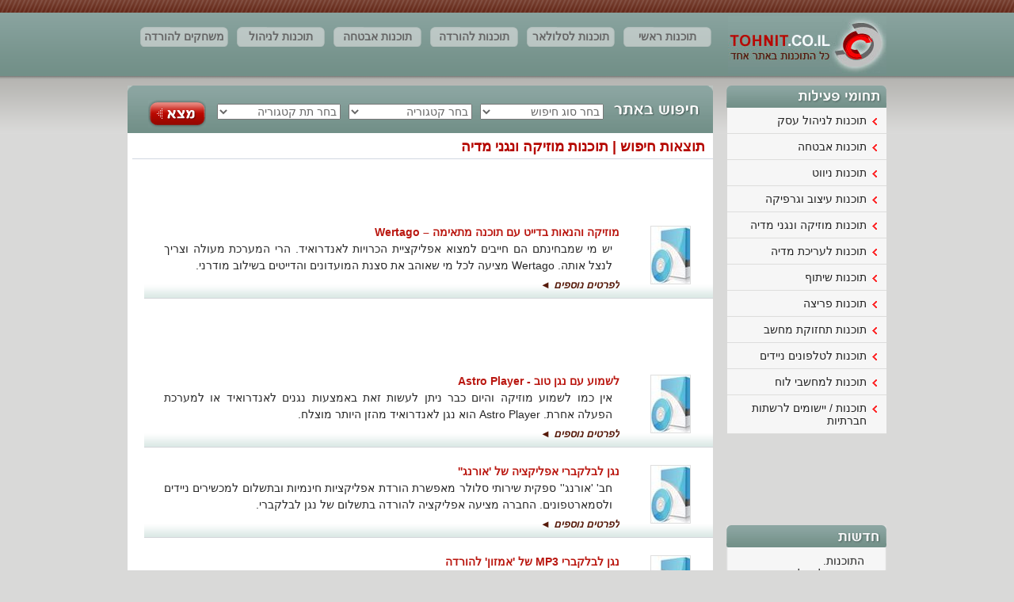

--- FILE ---
content_type: text/html; charset=utf-8
request_url: https://www.tohnit.co.il/search/%D7%90%D7%99%D7%AA%D7%95%D7%A8_%D7%AA%D7%95%D7%9B%D7%A0%D7%95%D7%AA_%D7%9C%D7%A1%D7%9C%D7%95%D7%9C%D7%90%D7%A8-%D7%AA%D7%95%D7%9B%D7%A0%D7%95%D7%AA_%D7%9E%D7%95%D7%96%D7%99%D7%A7%D7%94_%D7%95%D7%A0%D7%92%D7%A0%D7%99_%D7%9E%D7%93%D7%99%D7%94
body_size: 75818
content:

<!DOCTYPE html PUBLIC "-//W3C//DTD XHTML 1.0 Transitional//EN" "http://www.w3.org/TR/xhtml1/DTD/xhtml1-transitional.dtd">

<html xmlns="http://www.w3.org/1999/xhtml">
<head id="ctl00_h"><title>
	תוכנות מוזיקה ונגני מדיה
</title><meta http-equiv="Content-Type" content="text/html; charset=utf-8" /><meta http-equiv="Content-Language" content="he" />
    <script type="text/javascript" src="/Scripts/jquery-1.4.2.min.js"></script>  
    <script src="/Scripts/defaultvalue/jquery.defaultvalue.js" type="text/javascript"></script>
    <link href="/Scripts/superfish/css/superfish-navbar.css" rel="stylesheet" type="text/css" /><link href="/Scripts/superfish/css/superfish.css" rel="stylesheet" type="text/css" />
    <script src="/Scripts/superfish/js/hoverIntent.js" type="text/javascript"></script>
    <script src="/Scripts/superfish/js/jquery.bgiframe.min.js" type="text/javascript"></script>
    <script src="/Scripts/superfish/js/superfish.js" type="text/javascript"></script>
    <script src="/Scripts/superfish/js/supersubs.js" type="text/javascript"></script>
    <script src="/Scripts/custum/HtmlWrite.js" type="text/javascript"></script>
    <script src="/Scripts/custum.js" type="text/javascript"></script>
    <script src="/Scripts/fancybox/jquery.fancybox-1.3.0.pack.js" type="text/javascript"></script>
    <link href="/Scripts/fancybox/jquery.fancybox-1.3.0.css" rel="stylesheet" type="text/css" /><link href="/Scripts/alerts/jquery.alerts.css" rel="stylesheet" type="text/css" />
    <script src="/Scripts/alerts/jquery.alerts.js" type="text/javascript"></script>
	<script type="text/javascript" src="https://apis.google.com/js/plusone.js">
  {lang: 'iw'}
</script>
<script type="text/javascript">
  var _gaq = _gaq || [];
  _gaq.push(['_setAccount', 'UA-24201352-4']);
  _gaq.push(['_trackPageview']);
  (function() {
    var ga = document.createElement('script'); ga.type = 'text/javascript'; ga.async = true;
    ga.src = ('https:' == document.location.protocol ? 'https://ssl' : 'http://www') + '.google-analytics.com/ga.js';
    var s = document.getElementsByTagName('script')[0]; s.parentNode.insertBefore(ga, s);
  })();
</script>
<meta name="keywords" content="תוכנות מוזיקה ונגני מדיה"></meta><meta name="description" content="בדף הנ&quot;ל ניתן לאתר את כל תוכנות מוזיקה ונגני מדיה."></meta><link href="../App_Themes/Default/style.css" type="text/css" rel="stylesheet" /></head>
<body class="articlesSearchPageFixst">
	<form name="aspnetForm" method="post" action="/search/איתור_תוכנות_לסלולאר-תוכנות_מוזיקה_ונגני_מדיה" id="aspnetForm">
<div>
<input type="hidden" name="__VIEWSTATE" id="__VIEWSTATE" value="/[base64]/[base64]/[base64]/[base64]/[base64]" />
</div>

<div>

	<input type="hidden" name="__VIEWSTATEGENERATOR" id="__VIEWSTATEGENERATOR" value="DA618BF8" />
	<input type="hidden" name="__EVENTVALIDATION" id="__EVENTVALIDATION" value="/wEWggMC+/aSzAECiaG+qA8CyaqOigcC/MCG2gQC/MCO3AcC2tnLvwYC4Kem5gcC8oO4pw0Ct/L2twECiaGiqA8CyaqOtwgC8oP0iQcCseDJwQMCseDBoggCx87hkAgC4Ke+uQECjZ3gqQYCjZ3I/wcCtvL67wQCxc7VkAgC/MD2hg0CyarWnQgCseC5TwLHzp2sCwKNnfCMDQLT69TtBwLJqsabDQLyg4SKDQLa2cPYDgLHzq2DAgLgp/atBgLgp5aDCAKNnayYCAK28pqmCwK28t6IDQLT65TcCQLT64SmAQL8wJq/AQLJqoaKBwLyg+C0CwLyg5DABQKx4Nn5BwLa2dO/BgLHzu31BALgp6bmBwKNnbCcBgK38sbQCQK38rL9AgKJoaaoDwLJqv5TAsmq0vwJAsmqxpkCAsmq7p0IAvKD+LQLAvKD7NEDAvKDwPoEAvKDqMAFAvKDnO0OArfy4qkMAtDr1JYIAvKD5LIIAvKDmIoNAvKDjLcGArHgoeoEArHglZcNArHgibAGArHg/[base64]/QICtvKWpgsCtvKKwwMCtvLSiA0CtvLGtQYCtvL6jAsCtvLuqQwC0+v4wA4C0+vs7QcC0+vAlggC0+u0swEC0+uo3AkC0+uc+QIC0+vwpQsC0+vkzgMC0+uYpgEC0+uMwwkC/MDmowYC/MDazA4C/MDO6QcC/MCikggC/MCWvwEC/MCK2AkC/MC+sw8C/MCS3AcCyaremw0CyaqyxAUCyaqm4Q4CyaqaigcCyaqOtwgCyariUwLJqtb8CQLJqsqZAgLJqv7wBwLyg/y0CwLyg9DRAwLyg8T6BALyg7inDQLyg6zABQLyg4DtDgLyg/SJBwLyg+iyCALyg5yKDQLyg/C2BgKx4LHBAwKx4KXqBAKx4JmXDQKx4I2wBgKx4OHcDgKx4NX5BwKx4MmiCAKx4NGmBgKx4MXDDgLa2dfaCQLa2cuHAgLa2b+gCwLa2ZPNAwLa2Yf2BALa2fuSDQLa2e+/[base64]/BwKNnaSYCAKNndjzDQKNncycBgK28t63AQK28rLQCQK28qb9AgK28pqmCwK28o7DAwK28uLvBAK28taIDQK28sq1BgK28v6MCwK28tKpDALT6/zADgLT68SWCALT67izAQLT66zcCQLT64D5AgLT6/SlCwLT6+jOAwLT65ymAQLT6/DCCQL8wILaBAL8wPaGDQL8wOqjBgL8wN7MDgL8wLLpBwL8wKaSCAL8wJq/[base64]/[base64]/wcCjZ3c8w0CjZ2wnAYCtvLCtwECtvK20AkCtvKq/QICtvLywgMCtvLm7wQCtvLOtQYCtvLijAsCtvLWqQwC0+vgwA4C0+vU7QcC0+vIlggC0+u8swEC0+uE+QIC0+v4pQsC0+vszgMC0+v0wgkC/MCG2gQC/MD6hg0C/MDuowYC/MDCzA4C/MC26QcC/MCqkggC/MDy2wkC/MCmsw8C/MCa3AcCyarGmw0Cyaq6xAUCyaqu4Q4Cyar2tggCyarqUwLJqt78CQLJqrKZAgLJqubwBwLJqtqdCALyg9jRAwLyg8z6BALyg4jtDgLyg/yJBwLyg9CyCALyg4SKDQLyg/i2BgKx4LnBAwKx4K3qBAKx4IGXDQKx4PWzBgKx4OncDgKx4LGiCAKx4KVPArHg2aYGArHgzcMOAtrZ39oJAtrZs4cCAtrZp6ALAtrZm80DAtrZj/YEAtrZ45INAtrZy9gOAtrZ/7MMAtrZ09wEAsfO/fcHAsfO0ZAIAsfOxb0BAsfOueYJAsfOrYMCAsfOgawLAsfO9cgDAsfOnc0JAsfO8ekCAuCngoENAuCn9q0GAuCn6tYOAuCn3vMHAuCnspwIAuCnprkBAuCnmuIJAuCnjo8CAuCnloMIAo2doJoLAo2dlMcDAo2diOAEAo2d/IwNAo2d0KkGAo2dxNIOAo2duP8HAo2drJgIAo2dwPMNArbyxrcBArbyutAJArbyrv0CArbygqYLArby9sIDArby6u8EArby3ogNArbysrUGArby5owLArby2qkMAsapnowMrg52B6T84R7tSQU5cKpXUYh5LjQ=" />
</div>
	
    <div id="site_holder" class="rtl">
		
		<div id="header" class="rh">
			<div class="header_google_plus1">
				<g:plusone href="www.tohnit.co.il"></g:plusone>
			</div>
            <div id="logo">
                <a href="/"><img src="/Upload/Design/logo.jpg" alt="הובלות" /></a>
			</div>
		    <div id="header_menu">
			    <ul id="ctl00_Top_MainMenu_tm" class="sf-menu">
	<li><a href="/">תוכנות ראשי</a></li><li><a href="/search/איתור_תוכנות_לסלולאר">תוכנות לסלולאר</a></li><li><a href="/search/תוכנות_להורדה">תוכנות להורדה</a></li><li><a href="/search/איתור_תוכנות_לפי_תחום-תוכנות_אבטחה">תוכנות אבטחה</a></li><li><a href="/search/איתור_תוכנות_לפי_תחום-תוכנות_לניהול_עסק">תוכנות לניהול עסק</a></li><li><a href="/search/איתור_משחקים">משחקים להורדה</a></li><li><a href="/news">חדשות</a></li><li><a href="/contact">יצירת קשר</a></li><li><a href="/articles">מאמרים</a><ul><li><a href="/articles/nihulesekanan">תוכנות ניהול עסק מבוססות מחשוב ענן</a></li><li><a href="/articles/nihulesektocnotfinannsiot">תוכנות פיננסיות לניהול עסק </a></li><li><a href="/articles/nihuleseknihulmlai">תוכנות ניהול מלאי </a></li><li><a href="/articles/nihulmeshekbait">תוכנות ניהול משק בית </a></li><li><a href="/articles/CRM">תוכנות ניהול קשרי לקוחות - CRM </a></li><li><a href="/articles/ERP">תוכנות ניהול תפעולי -ERP </a></li><li><a href="/articles/tochnothanhalatheshbonot">תוכנות הנהלת חשבונות</a></li><li><a href="/articles/nihulrechesh">תוכנות ניהול  רכש </a></li><li><a href="/articles/BI">תוכנות סטטיסטיות- BI </a></li><li><a href="/articles/nihulesekanan2">תוכנת מחשוב ענן</a></li><li><a href="/articles/ERP2">ERP - תוכנות ניהול עסקים ותפעול ארגוני חכם</a></li><li><a href="/articles/nihulesekanan3">תוכנות  ניהול עסקים מחשוב ענן </a></li><li><a href="/articles/ERP3">תוכנות ניהול משאבי אירגון - ERP </a></li><li><a href="/articles/CRM2">תוכנות ניהול לקוחות - CRM </a></li><li><a href="/articles/CRM3">תוכנות ניהול עסקים - ניהול לקוחות CRM </a></li><li><a href="/articles/tochnothanhalatheshbonot2">תוכנות ניהול חשבונות </a></li><li><a href="/articles/tochnothanhalatheshbonot3">תוכנות ניהול עסקים - הנהלת חשבונות</a></li><li><a href="/articles/nihulesektocnotfinannsiot2"> תוכנות פיננסיות לניהול תזרים מזומנים</a></li><li><a href="/articles/nihulesektocnotfinannsiot3">תוכנות פיננסיות לתכנון תקציב המשפחה</a></li><li><a href="/articles/BI2">תוכנות BI </a></li><li><a href="/articles/BI3">תוכנות לניהול עסקים- BI </a></li><li><a href="/articles/3227">תוכנת ניהול FinanDa</a></li><li><a href="/articles/3230">תוכנת משק בית ControltheCash</a></li><li><a href="/articles/3233">ניהול משק בית עם AceMoneyLite</a></li><li><a href="/articles/3239">להגן על המחשב עם Dr. Web</a></li><li><a href="/articles/3243">אנטי וירוס – ESET NOD32</a></li><li><a href="/articles/3246">תוכנת אנטי וירוס - AVG</a></li><li><a href="/articles/3248">תוכנת ניהול – WEB ERP</a></li><li><a href="/articles/3249">ניהול עסקים עם Openravo ERP</a></li><li><a href="/articles/3250">ספקי תוכנות לניהול תפעולי</a></li><li><a href="/articles/3256">תוכנה לסטטיסטיקה SUPERNISION BI</a></li><li><a href="/articles/3257">ניהול סטטיסטי - PointOfViewTM</a></li><li><a href="/articles/3258">בחינות סטטיסטיות עם - Cognos 8 BI  </a></li><li><a href="/articles/3262">סליקות אשראי - PremiumGold</a></li><li><a href="/articles/3263">מערכת סליקה - Creditor</a></li><li><a href="/articles/3264">לסלוק כרטיסי אשראי עם - Mobile WebEft</a></li><li><a href="/articles/3269">תוכנת סריקה למחשב - SILVERFAST</a></li><li><a href="/articles/3270">סריקת מחשב מקצועית - xsane</a></li><li><a href="/articles/3271">תוכנה לסריקת המחשב - Kooka</a></li><li><a href="/articles/3275">אבטחת המחשב עם Advanced SystemCare</a></li><li><a href="/articles/3276">נגד תוכנות ריגול - AntiMalware Pro</a></li><li><a href="/articles/3277">הגנה מפני תוכנות ריגול - Windows Defender</a></li><li><a href="/articles/3281">תוכנה לניהול רכש - יבואון</a></li><li><a href="/articles/3282">ניהול רכש עם - תפ"י פלוס ERP  </a></li><li><a href="/articles/3283">ניהול רכש ומלאי – מלאי זהב</a></li><li><a href="/articles/3287">תוכנת ניהול לוגיסטי - ברטנדר בייסיק</a></li><li><a href="/articles/3288">תוכנת ברקוד - תיקוד</a></li><li><a href="/articles/3289">ניהול לוגיסטי עם תוכנת - TomaDox</a></li><li><a href="/articles/3292">תוכנה שניתן להמליץ עליה - flex</a></li><li><a href="/articles/3293">המלצות על תוכנה טובה - אודיטור</a></li><li><a href="/articles/3294">הנהלת חשבונות - כספית</a></li><li><a href="/articles/3368">לעבוד עם מקצוענים - Webox</a></li><li><a href="/articles/3369">המלצה עם מודל תוכנה – Software as a Service</a></li><li><a href="/articles/3370">תוכנת מחשוב ענן מומלצת - WeCloud</a></li><li><a href="/articles/3374">בדיקת פעילות של תוכנה – FOREX PLUS</a></li><li><a href="/articles/3375">סקירת תוכנה רצויה - goleango</a></li><li><a href="/articles/3376">המלצה על תוכנה – חלפנית plus</a></li><li><a href="/articles/3380">להגן על המחשב עם - PopFile</a></li><li><a href="/articles/3381">סקירה של תוכנה מומלצת - AntiVir</a></li><li><a href="/articles/3382">הגנה מפני פריצות ותולעים - פיירוול</a></li><li><a href="/articles/3386">תוכנת ניווט איכותית לאייפון - Ituran GPS Israel</a></li><li><a href="/articles/3387">תוכנת ניווט לאייפון - Waze</a></li><li><a href="/articles/3388">תוכנת ניווט לאייפון - FreeMap</a></li><li><a href="/articles/3392">עיצוב מרשים עם אייפון - Photo fx</a></li><li><a href="/articles/3393">לעצב הכל באייפון - Photoshop</a></li><li><a href="/articles/3394">עיצוב מרהיב ומעניין באייפון - Cute Screenz</a></li><li><a href="/articles/3398">תוכנת עריכה טובה לסרטים באייפון - AIMERSOFT</a></li><li><a href="/articles/3399">לערוך עם DANIUSOFT באייפון - מעולה</a></li><li><a href="/articles/3400">לערוך סרטים באייפון עם Videora iPhone Converter – הצלחה גדולה</a></li><li><a href="/articles/3404">שיתוף קבצים עם MyPhone+for Facebook</a></li><li><a href="/articles/3405">לשתף קבצים באייפון עם SMS Smileys</a></li><li><a href="/articles/3406">אפליקציית רשת לאייפון – Acrobots Softphone</a></li><li><a href="/articles/3419">אפליקציה לדייטים - LEFFE Matchmaker</a></li><li><a href="/articles/3420">סקירת תוכנה – "נפגשים"</a></li><li><a href="/articles/3421">להכיר בני ובנות זוג - 4singles</a></li><li><a href="/articles/3425">המכשיר הסלולרי ותוכנת הוידאו – FLIX</a></li><li><a href="/articles/3426">סקירה של עריכת וידאו טובה - Skyfire Video</a></li><li><a href="/articles/3427">לשוחח עם אנשים בוידאו - Qik Video</a></li><li><a href="/articles/3431">להאזין לתוכנת רדיו – פנדורה</a></li><li><a href="/articles/3432">האזנה לרדיו עם תוכנה מעולה - Tuneln Radio</a></li><li><a href="/articles/3433">לשמוע רדיו איכותי - Israel Radio Player</a></li><li><a href="/articles/3437">יישום ניווט עברי מוצלח – WAZE</a></li><li><a href="/articles/3438">יישום למציאת רכבים – יד2</a></li><li><a href="/articles/3439">סקירת יישום לרכב – דיווחי תנועה.</a></li><li><a href="/articles/3443">לטייל עם יישום צמוד – טיולי</a></li><li><a href="/articles/3444">להציג עם תוכנת תיווך – פליקסווגון</a></li><li><a href="/articles/3445">לצלם באופן יפה ומרגש – Phtosynth</a></li><li><a href="/articles/3449">לפרוץ לאייפון ביעילות - sn0wbreeze</a></li><li><a href="/articles/3450">סקירת תוכנת פריצה - redsn0w</a></li><li><a href="/articles/3451">לפרוץ כמו שצריך לסלולארי - ULTRASNOW</a></li><li><a href="/articles/3455">desktop manager עבור ניהול עסק ב blackberry</a></li><li><a href="/articles/3456">מ'גיק – פלטרומה ארגונית עבור ניהול עסק ב blackberry</a></li><li><a href="/articles/3457">WEBOX תוכנה כשירות עבור ניהול עסק ב blackberry</a></li><li><a href="/articles/3460">תוכנות אבטחה לבלקברי חברות שותפות עם גוגל</a></li><li><a href="/articles/3461">תוכנות אבטחה לבלקברי אבטחת פרטיות בסמארטפון</a></li><li><a href="/articles/3462">תוכנות אבטחה לבלקברי במערכת אבטחה ארגונית</a></li><li><a href="/articles/3466">תוכנת ניווט לבלקברי AMAZE GPS</a></li><li><a href="/articles/3467">תוכנת ניווט לבלקברי ברשת WAZE</a></li><li><a href="/articles/3468">תוכנת ניווט לבלקברי GPS של חברת אורנג'</a></li><li><a href="/articles/3472">תוכנות עיצוב לבלקברי עתיד עם 'אדובי'</a></li><li><a href="/articles/3473">תוכנות עיצוב לבלקברי blackberry apps למקצוענים</a></li><li><a href="/articles/3474">תוכנות עיצוב לבלקברי PHOTO CLUB חינמית של אורנג'</a></li><li><a href="/articles/3478">נגן לבלקברי של TUNEWIKI עם מילות שירים</a></li><li><a href="/articles/3479">נגן לבלקברי MP3 של 'אמזון' להורדה</a></li><li><a href="/articles/3480">נגן לבלקברי אפליקציה של 'אורנג''</a></li><li><a href="/articles/3484">עריכת וידאו ב blackberry באמצעות שירותי ספקית הוידאו QIK </a></li><li><a href="/articles/3485">עריכת וידאו ב blackberry טאבלט</a></li><li><a href="/articles/3492">שיתוף קבצים ב blackberry עם GOOGLE APPS</a></li><li><a href="/articles/3493">שיתוף קבצים ב blackberry באמצעות שרותי HOST מורשים</a></li><li><a href="/articles/3494">שיתוף קבצים ב blackberry באמצעות DROPBOX</a></li><li><a href="/articles/3503">לשחק עם חברים - Game Center</a></li><li><a href="/articles/3504">לבחור באמצעות הרשת התרבותית – גיבור תרבות</a></li><li><a href="/articles/3505">תוכנה לחברים בלבד – Path</a></li><li><a href="/articles/3509">רשת חברתית באייפון – fone</a></li><li><a href="/articles/3510">לדבר חכם ובחינם – Viber</a></li><li><a href="/articles/3511">לדבר בחינם באייפון</a></li><li><a href="/articles/3515">לשמור על קשר - we-isms</a></li><li><a href="/articles/3516">לשלוט בהודעות באייפון - Fix SMS</a></li><li><a href="/articles/3517">דיוור גדול ורב - ממשק WEB/אינטרנטי</a></li><li><a href="/articles/3521">ניהול יומן כראוי - google sync</a></li><li><a href="/articles/3522">לתחזק את המחשב – evernote</a></li><li><a href="/articles/3523">תוכנת ניהול מחשב - iPhone Browser</a></li><li><a href="/articles/3527">לנהל את היומן והזמן של העסק – לוח שנה עסקי בטא</a></li><li><a href="/articles/3528">לנהל עסק עם תוכנה – עסקית</a></li><li><a href="/articles/3529">בדיקת תוכנה – ריווחית</a></li><li><a href="/articles/3532"> להגן גם הסמארטפון - ESET Mobile Security </a></li><li><a href="/articles/3533">המרה של אבטחה - Norton Everywhere</a></li><li><a href="/articles/3534">לאבטח עם קוד פתוח - Kaspersky Mobile Security 9</a></li><li><a href="/articles/3538">להגיע למקומות עם אנדרואיד  WAZE</a></li><li><a href="/articles/3539">השטח של התוכנה - orux maps</a></li><li><a href="/articles/3540">להגיע ממקום למקום עם MAP-TILE</a></li><li><a href="/articles/3543">להתחיל עם התחלה - App Inventor</a></li><li><a href="/articles/3544">לעצב בשלושה מימדים – בלנדר</a></li><li><a href="/articles/3545">להיות גרפיקאי עם קוד פתוח – GIMP</a></li><li><a href="/articles/3549">לשמוע עם נגן טוב - Astro Player</a></li><li><a href="/articles/3550">להרוויח מנגן ייחודי - GoGear Connect</a></li><li><a href="/articles/3551">הפשטות של הנגנים - Zimly Media Player</a></li><li><a href="/articles/3555">לערוך עם תוכנה טובה - VidTrim for Android</a></li><li><a href="/articles/3556">להמשיך את המסורת - Movie Maker 2</a></li><li><a href="/articles/3557">סקירת תוכנה - IntelliJ IDEA</a></li><li><a href="/articles/3564">לרשת חברים עם תוכנה טובה - frostwire</a></li><li><a href="/articles/3565">לעשות מחווה ולשתף חברים – Hoccer</a></li><li><a href="/articles/3566">קבצים משותפים - Dropbox</a></li><li><a href="/articles/3569">ליהנות מפריצה קלה – SuperOneClick</a></li><li><a href="/articles/3570">לפרוץ ולחוות תוכנה טובה – FaceNiff</a></li><li><a href="/articles/3571">לסקור תוכנת פריצה - BLACKMART ALPHA</a></li><li><a href="/articles/3575">לתמוך במה שמבינים עם תוכנה טובה - paratition wizard professional</a></li><li><a href="/articles/3576">לשלב בין תוכנות - paratition magic</a></li><li><a href="/articles/3577">להתחיל ברגל ימין – HoneyComb</a></li><li><a href="/articles/3581">לצחוק עם תוכנת הומור- שורה בציבור</a></li><li><a href="/articles/3582">להתעדכן בספורט עם תוכנה טובה – ספורט 5</a></li><li><a href="/articles/3583">לממשק את המכשיר כראוי – רידר</a></li><li><a href="/articles/3587">לנהל יומן נהיגה – AndiCar</a></li><li><a href="/articles/3588">לדעת הכל עם תוכנה כוללת – עולם הרכב</a></li><li><a href="/articles/3589">להיכנס אל השטח עם רכב – ORUX</a></li><li><a href="/articles/3593">שיתוף סרטי וידאו עם תוכנה טובה - YouTube 2.2.16</a></li><li><a href="/articles/3594">המרה לאנדרואיד במהירות – Videora</a></li><li><a href="/articles/3595">להתמודד עם תוכנה וקבצי וידאו – RockPlayer</a></li><li><a href="/articles/3605">ממשק ותוכנה נוחים מאוד - TuneIn Radio</a></li><li><a href="/articles/3606">חיבורים וממשקים עם תוכנה שווה - A Online Radio</a></li><li><a href="/articles/3607">להאזין לרדיו עם תוכנה טובה – RADIOTIME</a></li><li><a href="/articles/3611">מוזיקה והנאות בדייט עם תוכנה מתאימה – Wertago</a></li><li><a href="/articles/3612">למצוא מקום לאכול עם תוכנה טובה - BooRah Restaurant Locator</a></li><li><a href="/articles/3613">סקירת יישום למתחילים - Pickup Lines</a></li><li><a href="/articles/3617"> להתרחב עם הרשת החברתית – פורסקוור </a></li><li><a href="/articles/3618">לעשות לייק עם אפליקציה – פייסבוק </a></li><li><a href="/articles/3619">לשתף חברים בחברויות – Bump</a></li><li><a href="/articles/3623">להתמסר כראוי עם תוכנה איכותית - Handcent SMS</a></li><li><a href="/articles/3624">להרוויח משליחת סמס - Free SMS Plus Provider Info</a></li><li><a href="/articles/3625">האהבה למסרונים והחיסכון שלה – FreeMyText</a></li><li><a href="/articles/3631">לשלם פחות בשיחות עם תוכנה חסכונית – Tru</a></li><li><a href="/articles/3632">להתקשר עם חברות זרות – פרינג</a></li><li><a href="/articles/3633">לדבר בחינם על פי המסורת – סקייפ</a></li><li><a href="/articles/3643">ניהול עסק באמצעות אפליקציית קליינט.</a></li><li><a href="/articles/3644">אפליקציית צפייה במסמכים לניהול העסק מסמסונג גלקסי  </a></li><li><a href="/articles/3645">אפליקציית פיננסים לניהול עסק </a></li><li><a href="/articles/3649">אבטחה  לסמסונג גלקסי עם אפליקציית Google Authenticator</a></li><li><a href="/articles/3650">אפליקציית Dropbox, לסמסונג גלקסי לאבטחה</a></li><li><a href="/articles/3651">תוכנות WaveSecure Mobile Security לסמסונג גלקסי </a></li><li><a href="/articles/3655">Google Maps –לנווט את הדרך בקלות מהסמסונג</a></li><li><a href="/articles/3656">Waze, תוכנת ניווט לסמסונג עם פי עיקרון ה-ווב 2.0</a></li><li><a href="/articles/3657">Urbanspoon, אפליקציה שממליצה לכם איפה כדאי לאכול בחו"ל.</a></li><li><a href="/articles/3660">תכונות גרפיקה לסמסונג, SketchBook Express</a></li><li><a href="/articles/3661">Adobe Photoshop Express עריכת תמונות היישר מהנייד</a></li><li><a href="/articles/3662">Scan2PDF תוכנת גרפיקה לסמסונג </a></li><li><a href="/articles/3666">My Piano אפליקציית הלחנה מרתקת לכל נגן לסמסונג</a></li><li><a href="/articles/3667">doubleTwist Player הכל פי שתיים...</a></li><li><a href="/articles/3668">GTunes Music Lite למצוא את השיר שאתם רוצים...</a></li><li><a href="/articles/3672">QIK VIDEO וידאו LIVE היישר מהמכשיר</a></li><li><a href="/articles/3673">CamCalc Free- מחשבון מצלמה </a></li><li><a href="/articles/3674">עריכת סרטים בסמסונג גלקסי במאמצעות אפליקציית VidTrim - Video Trimmer</a></li><li><a href="/articles/3678">Twidroid אפליקציית טוויטר בסמסונג גלקסי</a></li><li><a href="/articles/3679">Gowalla לגלות ולשתף מקומות בילוי חדשים</a></li><li><a href="/articles/3680">" לינקדאין" נטוורקינג בשיתוף קבצים.</a></li><li><a href="/articles/3683">SuperOneClick, הרשאות root  בקליק אחד</a></li><li><a href="/articles/3684">פריצת  סמסונג כיצד?</a></li><li><a href="/articles/3685">נעילת SIM  לסמסונג ודרכי פתיחה...</a></li><li><a href="/articles/3689">VLC Remote beta, שלט VLC  מרחוק...</a></li><li><a href="/articles/3690">Skydeck אפליקציית גיבוי </a></li><li><a href="/articles/3691">PdaNet free שיתוף אינטרנט </a></li><li><a href="/articles/3697">Channel 2, אפליקציית חדשות לסמסונג Galaxy</a></li><li><a href="/articles/3698">WALLA, חדשות לסמסונג Galaxy  מהאתר המוביל בישראל.</a></li><li><a href="/articles/3699">ynet - Israel's No.1 news site, חדשות לסמסונג Galaxy  </a></li><li><a href="/articles/3703">Traffic Reports הדרך לשחרר פקקים...</a></li><li><a href="/articles/3704">RemindAnyWay, המזכירה שלך על הכביש...</a></li><li><a href="/articles/3705">Yad2 Car Price Guide</a></li><li><a href="/articles/3709">Movies תוכנת וידאו לסמסונג Galaxy שתכניס אתכם אל עולם הקולנוע...</a></li><li><a href="/articles/3710">Silent Camera אפליקציית וידאו לסמסונג Galaxy שעושה את עבודת הצילום בשקט....</a></li><li><a href="/articles/3711">IP Cam Viewer Lite, תוכנת וידאו לסמסונג Galaxy</a></li><li><a href="/articles/3715"> TuneWiki, אפליקציית רדיו לסמסונג Galaxy </a></li><li><a href="/articles/3716">Digitally Imported Radio,תוכנת רדיו לסמסונג Galaxy  שלכם</a></li><li><a href="/articles/3717">TuneIn Radio, תוכנת רדיו לסמסונג Galaxy  </a></li><li><a href="/articles/3721">"נפגשים" אתר הכרויות ברשת האינטרנט ובסלולאר...</a></li><li><a href="/articles/3722">Truth or Dare Sexy מעצים את חוויית הכרויות לסמסונג Galaxy</a></li><li><a href="/articles/3723">Love Guru להעצים את תחושת האהבה...</a></li><li><a href="/articles/3727">Myspace Mobile, רשת חברתית בסמסונג גלקסי שכולה מוסיקה...</a></li><li><a href="/articles/3728">אפליקציית Nimbuzz- כל הרשתות החברתיות באפליקציה אחת</a></li><li><a href="/articles/3729">Facebook רשת חברתית בסמסונג גלקסי שלכם...</a></li><li><a href="/articles/3733">chompSMS תוכנת SMS לסמסונג      Galaxy</a></li><li><a href="/articles/3734">Passive SMS תוכנת SMS לסמסונג  Galaxy</a></li><li><a href="/articles/3735">GO SMS זה סמס באנדרואיד </a></li><li><a href="/articles/3739">iSkoot תוכנת שיחות חינם לסמסונג Galaxy</a></li><li><a href="/articles/3740">VIBER תוכנת שיחות חינם לסמסונג Galaxy</a></li><li><a href="/articles/3741">Phonalyzr, ניתוח נתוני שיחות </a></li><li><a href="/articles/4503">ניסים גלם</a></li><li><a href="/articles/4628">תוכנה להשכרת ציוד</a></li><li><a href="/articles/8777">מקצועות המחשב – תחומים נדרשים לעתיד</a></li></ul></li><li class="trail"><a href="/search">תוצאות החיפוש</a><ul><li><a href="/search/איתור_תוכנות_לפי_תחום">איתור תוכנות פי תחום</a></li><li><a href="/search/איתור_תוכנות_לסלולאר">איתור תוכנות סלולאר</a></li><li><a href="/search/איתור_תוכנות_לפי_תחום-תוכנות_אבטחה-אנטי_וירוס">תוכנות אבטחה לאנטי וירוס</a></li><li><a href="/search/איתור_תוכנות_לפי_תחום-תוכנות_לניהול_עסק">תוכנות ניהול עסק</a></li><li><a href="/search/איתור_תוכנות_למחשבי_לוח">איתור תוכנות מחשבי לוח</a></li><li><a href="/search/איתור_תוכנות_לפי_תחום-תוכנות_לניהול_עסק-מחשוב_ענן">תוכנות ניהול עסק למחשוב ענן</a></li><li><a href="/search/איתור_תוכנות_לפי_תחום-תוכנות_ניווט_GPS">תוכנות ניווט | GPS</a></li><li><a href="/search/איתור_תוכנות_לפי_תחום-תוכנות_אבטחה">תוכנות אבטחה</a></li><li><a href="/search/איתור_תוכנות_לפי_תחום-תוכנות_לניהול_עסק-תוכנות_פיננסיות">תוכנות ניהול עסק לתוכנות פיננסיות</a></li><li><a href="/search/איתור_תוכנות_לפי_תחום-תוכנות_לניהול_עסק-פיננסיות">תוכנות ניהול עסק לפיננסיות</a></li><li><a href="/search/איתור_תוכנות_לפי_תחום-תוכנות_לניהול_עסק-ניהול_משק_בית">תוכנות ניהול עסק לניהול משק בית</a></li><li><a href="/search/איתור_תוכנות_לפי_תחום-תוכנות_לניהול_עסק-פיננסיות_וניהול_משק_בית">תוכנות ניהול עסק לפיננסיות וניהול משק בית</a></li><li><a href="/search/איתור_תוכנות_לפי_תחום-תוכנות_עיצוב_וגרפיקה">תוכנות עיצוב וגרפיקה</a></li><li><a href="/search/איתור_תוכנות_לפי_תחום-תוכנות_מוזיקה_ונגני_מדיה">תוכנות מוזיקה ונגני מדיה</a></li><li><a href="/search/איתור_תוכנות_לפי_תחום-תוכנות_לעריכת_מדיה">תוכנות עריכת מדיה</a></li><li><a href="/search/איתור_תוכנות_לפי_תחום-תוכנות_שיתוף_קבצים">תוכנות שיתוף קבצים</a></li><li><a href="/search/איתור_תוכנות_לפי_תחום-תוכנות_פריצה">תוכנות פריצה</a></li><li><a href="/search/איתור_תוכנות_לפי_תחום-תוכנות_לתחזוקת_מחשב">תוכנות תחזוקת מחשב</a></li><li><a href="/search/איתור_תוכנות_לרשתות_חברתיות">איתור תוכנות רשתות חברתיות</a></li><li><a href="/search/איתור_משחקים">איתור משחקים</a></li><li><a href="/search/איתור_תוכנות_לסלולאר-תוכנות_לאנדרואיד_Android-לניווט_GPS">תוכנות אנדרואיד / Android לניווט | GPS</a></li><li><a href="/search/איתור_תוכנות_לפי_תחום-תוכנות_לניהול_עסק-ניהול_לוגיסטי_מלאי_וברקוד">תוכנות ניהול עסק לניהול לוגיסטי מלאי וברקוד</a></li><li><a href="/search/איתור_תוכנות_לפי_תחום-תוכנות_לניהול_עסק-ניהול_תפעולי_ERP">תוכנות ניהול עסק לניהול תפעולי | ERP</a></li><li><a href="/search/איתור_תוכנות_לפי_תחום-תוכנות_לניהול_עסק-ניהול_והנהלת_חשבונות">תוכנות ניהול עסק לניהול והנהלת חשבונות</a></li><li><a href="/search/תוכנות_להורדה-תוכנות_להורדה_בחינם">תוכנות הורדה בחינם</a></li><li><a href="/search/איתור_תוכנות_לסלולאר-תוכנות_לאנדרואיד_Android">תוכנות אנדרואיד / Android</a></li><li><a href="/search/תוכנות_להורדה">תוכנות הורדה</a></li><li><a href="/search/איתור_תוכנות_לסלולאר-תוכנות_לסמסונג_גלאקסי_Samsung_Galaxy-לניווט_GPS">תוכנות סמסונג גלאקסי Samsung Galaxy לניווט | GPS</a></li><li><a href="/search/איתור_תוכנות_לסלולאר-תוכנות_לאייפון_Iphone-לניהול_עסק">תוכנות אייפון / Iphone לניהול עסק</a></li><li><a href="/search/איתור_תוכנות_לרשתות_חברתיות-יישומים_לינקדאין_Linked_In-לשיתוף_תמונות">יישומים לינקדאין / Linked In לשיתוף תמונות</a></li><li><a href="/search/איתור_תוכנות_לסלולאר-תוכנות_לאנדרואיד_Android-לשיתוף_קבצים">תוכנות אנדרואיד / Android לשיתוף קבצים</a></li><li><a href="/search/איתור_תוכנות_למחשבי_לוח-תוכנות_לאייפון_Iphone-ניהול_לוגיסטי_מלאי_וברקוד">תוכנות אייפון / Iphone לניהול לוגיסטי מלאי וברקוד</a></li><li><a href="/search/איתור_תוכנות_לפי_תחום-תוכנות_לניהול_עסק-סטטיסטיות_BI">תוכנות ניהול עסק לסטטיסטיות | BI</a></li><li><a href="/search/איתור_תוכנות_לפי_תחום-תוכנות_לניהול_עסק-סליקה">תוכנות ניהול עסק לסליקה</a></li><li><a href="/search/איתור_תוכנות_לפי_תחום-תוכנות_לניהול_עסק-סריקה">תוכנות ניהול עסק לסריקה</a></li><li><a href="/search/איתור_תוכנות_לפי_תחום-תוכנות_אבטחה-ריגול">תוכנות אבטחה לריגול</a></li><li><a href="/search/איתור_תוכנות_לפי_תחום-תוכנות_לניהול_עסק-ניהול_רכש">תוכנות ניהול עסק לניהול רכש</a></li><li><a href="/search/איתור_תוכנות_לסלולאר-תוכנות_לבלקברי_Blackberry_RIM-לניהול_עסק">תוכנות בלקברי / Blackberry / RIM לניהול עסק</a></li><li><a href="/search/איתור_תוכנות_לפי_תחום-תוכנות_ניווט_GPS-ניווט_לבלקברי">תוכנות ניווט | GPS לניווט לבלקברי</a></li><li><a href="/search/איתור_תוכנות_לסלולאר-תוכנות_לאייפון_Iphone-לאבטחה">תוכנות אייפון / Iphone לאבטחה</a></li><li><a href="/search/איתור_תוכנות_לפי_תחום-תוכנות_לניהול_עסק-המרה_מחשבונים">תוכנות ניהול עסק להמרה | מחשבונים</a></li><li><a href="/search/איתור_תוכנות_לפי_תחום-תוכנות_אבטחה-הגנה">תוכנות אבטחה להגנה</a></li><li><a href="/search/איתור_תוכנות_לסלולאר-תוכנות_לאייפון_Iphone-לניווט_GPS">תוכנות אייפון / Iphone לניווט | GPS</a></li><li><a href="/search/איתור_תוכנות_לסלולאר-תוכנות_לאייפון_Iphone-לעיצוב_וגרפיקה">תוכנות אייפון / Iphone לעיצוב וגרפיקה</a></li><li><a href="/search/איתור_תוכנות_לסלולאר-תוכנות_לאייפון_Iphone-לעריכת_מדיה">תוכנות אייפון / Iphone לעריכת מדיה</a></li><li><a href="/search/איתור_תוכנות_לסלולאר-תוכנות_לאייפון_Iphone-לשיתוף_קבצים">תוכנות אייפון / Iphone לשיתוף קבצים</a></li><li><a href="/search/איתור_תוכנות_לפי_תחום-תוכנות_ניווט_GPS-ניווט_לאייפון">תוכנות ניווט | GPS לניווט לאייפון</a></li><li><a href="/search/איתור_תוכנות_לסלולאר-תוכנות_לאייפון_Iphone-להכרויות">תוכנות אייפון / Iphone להכרויות</a></li><li><a href="/search/איתור_תוכנות_לסלולאר-תוכנות_לאייפון_Iphone-לוידאו">תוכנות אייפון / Iphone לוידאו</a></li><li><a href="/search/איתור_תוכנות_לסלולאר-תוכנות_לאייפון_Iphone-לרדיו">תוכנות אייפון / Iphone לרדיו</a></li><li><a href="/search/איתור_תוכנות_לסלולאר-תוכנות_לאייפון_Iphone-לרכב">תוכנות אייפון / Iphone לרכב</a></li><li><a href="/search/איתור_תוכנות_לסלולאר-תוכנות_לאייפון_Iphone-לחדשות">תוכנות אייפון / Iphone לחדשות</a></li><li><a href="/search/איתור_תוכנות_לסלולאר-תוכנות_לאייפון_Iphone-לפריצה">תוכנות אייפון / Iphone לפריצה</a></li><li><a href="/search/איתור_תוכנות_לסלולאר-תוכנות_לבלקברי_Blackberry_RIM-לאבטחה">תוכנות בלקברי / Blackberry / RIM לאבטחה</a></li><li><a href="/search/איתור_תוכנות_לסלולאר-תוכנות_לבלקברי_Blackberry_RIM-לניווט_GPS">תוכנות בלקברי / Blackberry / RIM לניווט | GPS</a></li><li><a href="/search/איתור_תוכנות_לסלולאר-תוכנות_לבלקברי_Blackberry_RIM-לעיצוב_וגרפיקה">תוכנות בלקברי / Blackberry / RIM לעיצוב וגרפיקה</a></li><li><a href="/search/איתור_תוכנות_לסלולאר-תוכנות_לבלקברי_Blackberry_RIM-למוזיקה_ונגני_מדיה">תוכנות בלקברי / Blackberry / RIM למוזיקה ונגני מדיה</a></li><li><a href="/search/איתור_תוכנות_לסלולאר-תוכנות_לבלקברי_Blackberry_RIM-לשיתוף_קבצים">תוכנות בלקברי / Blackberry / RIM לשיתוף קבצים</a></li><li><a href="/search/איתור_תוכנות_לסלולאר-תוכנות_לבלקברי_Blackberry_RIM-לעריכת_מדיה">תוכנות בלקברי / Blackberry / RIM לעריכת מדיה</a></li><li><a href="/search/איתור_תוכנות_לסלולאר-תוכנות_לאנדרואיד_Android-לניהול_עסק">תוכנות אנדרואיד / Android לניהול עסק</a></li><li><a href="/search/איתור_תוכנות_לסלולאר-תוכנות_לסמסונג_גלאקסי_Samsung_Galaxy-לשיתוף_קבצים">תוכנות סמסונג גלאקסי Samsung Galaxy לשיתוף קבצים</a></li><li><a href="/search/איתור_תוכנות_לסלולאר-תוכנות_לאייפון_Iphone-חברתיות">תוכנות אייפון / Iphone לחברתיות</a></li><li><a href="/search/איתור_תוכנות_לסלולאר-תוכנות_לאייפון_Iphone-לשיחות_חינם">תוכנות אייפון / Iphone לשיחות חינם</a></li><li><a href="/search/איתור_תוכנות_לסלולאר-תוכנות_לאייפון_Iphone-לשליחת_סמס_sms">תוכנות אייפון / Iphone לשליחת סמס / sms</a></li><li><a href="/search/איתור_תוכנות_לסלולאר-תוכנות_לאייפון_Iphone-לתחזוקת_מחשב">תוכנות אייפון / Iphone לתחזוקת מחשב</a></li><li><a href="/search/איתור_תוכנות_לסלולאר-תוכנות_לאנדרואיד_Android-לאבטחה">תוכנות אנדרואיד / Android לאבטחה</a></li><li><a href="/search/איתור_תוכנות_לסלולאר-תוכנות_לאנדרואיד_Android-לעיצוב_וגרפיקה">תוכנות אנדרואיד / Android לעיצוב וגרפיקה</a></li><li><a href="/search/איתור_תוכנות_לסלולאר-תוכנות_לאנדרואיד_Android-למוזיקה_ונגני_מדיה">תוכנות אנדרואיד / Android למוזיקה ונגני מדיה</a></li><li><a href="/search/איתור_תוכנות_לסלולאר-תוכנות_לאנדרואיד_Android-לעריכת_מדיה">תוכנות אנדרואיד / Android לעריכת מדיה</a></li><li><a href="/search/איתור_תוכנות_לסלולאר-תוכנות_לאנדרואיד_Android-לפריצה">תוכנות אנדרואיד / Android לפריצה</a></li><li><a href="/search/איתור_תוכנות_לסלולאר-תוכנות_לאנדרואיד_Android-לתחזוקת_מחשב">תוכנות אנדרואיד / Android לתחזוקת מחשב</a></li><li><a href="/search/איתור_תוכנות_לסלולאר-תוכנות_לאנדרואיד_Android-לחדשות">תוכנות אנדרואיד / Android לחדשות</a></li><li><a href="/search/איתור_תוכנות_לסלולאר-תוכנות_לאנדרואיד_Android-לרכב">תוכנות אנדרואיד / Android לרכב</a></li><li><a href="/search/איתור_תוכנות_לסלולאר-תוכנות_לאנדרואיד_Android-לוידאו">תוכנות אנדרואיד / Android לוידאו</a></li><li><a href="/search/איתור_תוכנות_לסלולאר-תוכנות_לאנדרואיד_Android-לרדיו">תוכנות אנדרואיד / Android לרדיו</a></li><li><a href="/search/איתור_תוכנות_לסלולאר-תוכנות_לאנדרואיד_Android-להכרויות">תוכנות אנדרואיד / Android להכרויות</a></li><li><a href="/search/איתור_תוכנות_לסלולאר-תוכנות_לאנדרואיד_Android-חברתיות">תוכנות אנדרואיד / Android לחברתיות</a></li><li><a href="/search/איתור_תוכנות_לסלולאר-תוכנות_לאנדרואיד_Android-לשליחת_סמס_sms">תוכנות אנדרואיד / Android לשליחת סמס / sms</a></li><li><a href="/search/איתור_תוכנות_לסלולאר-תוכנות_לאנדרואיד_Android-לשיחות_חינם">תוכנות אנדרואיד / Android לשיחות חינם</a></li><li><a href="/search/איתור_תוכנות_לסלולאר-תוכנות_לסמסונג_גלאקסי_Samsung_Galaxy-לניהול_עסק">תוכנות סמסונג גלאקסי Samsung Galaxy לניהול עסק</a></li><li><a href="/search/איתור_תוכנות_לסלולאר-תוכנות_לסמסונג_גלאקסי_Samsung_Galaxy-לאבטחה">תוכנות סמסונג גלאקסי Samsung Galaxy לאבטחה</a></li><li><a href="/search/איתור_תוכנות_לסלולאר-תוכנות_לסמסונג_גלאקסי_Samsung_Galaxy-לעיצוב_וגרפיקה">תוכנות סמסונג גלאקסי Samsung Galaxy לעיצוב וגרפיקה</a></li><li><a href="/search/איתור_תוכנות_לסלולאר-תוכנות_לסמסונג_גלאקסי_Samsung_Galaxy-למוזיקה_ונגני_מדיה">תוכנות סמסונג גלאקסי Samsung Galaxy למוזיקה ונגני מדיה</a></li><li><a href="/search/איתור_תוכנות_לסלולאר-תוכנות_לסמסונג_גלאקסי_Samsung_Galaxy-לעריכת_מדיה">תוכנות סמסונג גלאקסי Samsung Galaxy לעריכת מדיה</a></li><li><a href="/search/איתור_תוכנות_לסלולאר-תוכנות_לסמסונג_גלאקסי_Samsung_Galaxy-לפריצה">תוכנות סמסונג גלאקסי Samsung Galaxy לפריצה</a></li><li><a href="/search/איתור_תוכנות_לסלולאר-תוכנות_לסמסונג_גלאקסי_Samsung_Galaxy-לתחזוקת_מחשב">תוכנות סמסונג גלאקסי Samsung Galaxy לתחזוקת מחשב</a></li><li><a href="/search/איתור_תוכנות_לסלולאר-תוכנות_לסמסונג_גלאקסי_Samsung_Galaxy-לחדשות">תוכנות סמסונג גלאקסי Samsung Galaxy לחדשות</a></li><li><a href="/search/איתור_תוכנות_לסלולאר-תוכנות_לסמסונג_גלאקסי_Samsung_Galaxy-לרכב">תוכנות סמסונג גלאקסי Samsung Galaxy לרכב</a></li><li><a href="/search/איתור_תוכנות_לסלולאר-תוכנות_לסמסונג_גלאקסי_Samsung_Galaxy-לוידאו">תוכנות סמסונג גלאקסי Samsung Galaxy לוידאו</a></li><li><a href="/search/איתור_תוכנות_לסלולאר-תוכנות_לסמסונג_גלאקסי_Samsung_Galaxy-לרדיו">תוכנות סמסונג גלאקסי Samsung Galaxy לרדיו</a></li><li><a href="/search/איתור_תוכנות_לסלולאר-תוכנות_לסמסונג_גלאקסי_Samsung_Galaxy-להכרויות">תוכנות סמסונג גלאקסי Samsung Galaxy להכרויות</a></li><li><a href="/search/איתור_תוכנות_לסלולאר-תוכנות_לסמסונג_גלאקסי_Samsung_Galaxy-חברתיות">תוכנות סמסונג גלאקסי Samsung Galaxy לחברתיות</a></li><li><a href="/search/איתור_תוכנות_לסלולאר-תוכנות_לסמסונג_גלאקסי_Samsung_Galaxy-לשליחת_סמס_sms">תוכנות סמסונג גלאקסי Samsung Galaxy לשליחת סמס / sms</a></li><li><a href="/search/איתור_תוכנות_לסלולאר-תוכנות_לסמסונג_גלאקסי_Samsung_Galaxy-לשיחות_חינם">תוכנות סמסונג גלאקסי Samsung Galaxy לשיחות חינם</a></li><li><a href="/search/איתור_תוכנות_לפי_תחום-תוכנות_לניהול_עסק-ניהול_לקוחות_CRM">תוכנות ניהול עסק לניהול לקוחות | CRM</a></li><li><a href="/search/תוכנות_להורדה-תוכנות_לסמסונג_גלאקסי_Samsung_Galaxy-פריצה_למחשב">תוכנות סמסונג גלאקסי Samsung Galaxy לפריצה למחשב</a></li><li><a href="/search/איתור_תוכנות_לפי_תכונה-תוכנות_לסמסונג_גלאקסי_Samsung_Galaxy-לעריכת_מדיה">תוכנות סמסונג גלאקסי Samsung Galaxy לעריכת מדיה</a></li><li><a href="/search/איתור_תוכנות_לסלולאר-תוכנות_ניווט_GPS-ניווט_לגלקסי">תוכנות ניווט | GPS לניווט לגלקסי</a></li><li><a href="/search/איתור_תוכנות_לסלולאר-תוכנות_ניווט_GPS-ניווט_לאנדרואיד">תוכנות ניווט | GPS לניווט לאנדרואיד</a></li><li><a href="/search/איתור_תוכנות_לסלולאר-תוכנות_לסמסונג_גלאקסי_Samsung_Galaxy">תוכנות סמסונג גלאקסי Samsung Galaxy</a></li><li><a href="/search/תוכנות_להורדה-יישומים_לפייסבוק_Facebook-עריכת_מצגות">יישומים לפייסבוק / Facebook לעריכת מצגות</a></li><li><a href="/search/תוכנות_להורדה-תוכנות_עיצוב_וגרפיקה-עיצוב_מצגות">תוכנות עיצוב וגרפיקה לעיצוב מצגות</a></li><li><a href="/search/איתור_תוכנות_לסלולאר-תוכנות_לסמסונג_גלאקסי_Samsung_Galaxy-ניווט_לגלקסי">תוכנות סמסונג גלאקסי Samsung Galaxy לניווט לגלקסי</a></li><li class="current"><a href="/search/איתור_תוכנות_לסלולאר-תוכנות_מוזיקה_ונגני_מדיה">תוכנות מוזיקה ונגני מדיה</a></li><li><a href="/search/איתור_תוכנות_לסלולאר-תוכנות_לתחזוקת_מחשב">תוכנות תחזוקת מחשב</a></li><li><a href="/search/איתור_תוכנות_לסלולאר-תוכנות_לסמסונג_גלאקסי_Samsung_Galaxy-גיבוי">תוכנות סמסונג גלאקסי Samsung Galaxy לגיבוי</a></li><li><a href="/search/איתור_תוכנות_לסלולאר-תוכנות_לבלקברי_Blackberry_RIM-לוידאו">תוכנות בלקברי / Blackberry / RIM לוידאו</a></li><li><a href="/search/תוכנות_להורדה-תוכנות_טובות_שימושיות-סריקה">תוכנות טובות / שימושיות לסריקה</a></li><li><a href="/search/איתור_תוכנות_לסלולאר-תוכנות_מוזיקה_ונגני_מדיה-שיתוף_קבצים">תוכנות מוזיקה ונגני מדיה לשיתוף קבצים</a></li><li><a href="/search/תוכנות_להורדה-תוכנות_להורדה_בחינם-ניהול_לקוחות_CRM">תוכנות הורדה בחינם לניהול לקוחות | CRM</a></li><li><a href="/search/איתור_תוכנות_לפי_תכונה-תוכנות_לניהול_עסק-ניהול_רכש">תוכנות ניהול עסק לניהול רכש</a></li><li><a href="/search/איתור_תוכנות_לסלולאר-תוכנות_לגלאקסי_טאב_Galaxy_Tab-ניווט_לגלקסי">תוכנות גלאקסי טאב / Galaxy Tab לניווט לגלקסי</a></li><li><a href="/search/איתור_תוכנות_לפי_תחום-תוכנות_להורדה_בחינם-פיננסיות_וניהול_משק_בית">תוכנות הורדה בחינם לפיננסיות וניהול משק בית</a></li><li><a href="/search/איתור_תוכנות_לפי_תחום-תוכנות_ניווט_GPS-ניווט_לאנדרואיד">תוכנות ניווט | GPS לניווט לאנדרואיד</a></li><li><a href="/search/איתור_משחקים-משחקי_פעולה">משחקי פעולה</a></li><li><a href="/search/איתור_תוכנות_לפי_תחום-תוכנות_פריצה-פריצה_לאקולוקו">תוכנות פריצה לפריצה לאקולוקו</a></li><li><a href="/search/איתור_תוכנות_לסלולאר-תוכנות_לעריכת_מדיה">תוכנות עריכת מדיה</a></li><li><a href="/search/תוכנות_להורדה-משחקי_פעולה-ניווט_לאנדרואיד">משחקי פעולה לניווט לאנדרואיד</a></li><li><a href="/search/איתור_תוכנות_למחשבי_לוח-תוכנות_לאנדרואיד_Android-ניווט_לאנדרואיד">תוכנות אנדרואיד / Android לניווט לאנדרואיד</a></li><li><a href="/search/איתור_תוכנות_למחשבי_לוח-תוכנות_מוזיקה_ונגני_מדיה-דחיסה">תוכנות מוזיקה ונגני מדיה לדחיסה</a></li><li><a href="/search/תוכנות_להורדה-תוכנות_ניווט_GPS-ניווט_לאנדרואיד">תוכנות ניווט | GPS לניווט לאנדרואיד</a></li><li><a href="/search/תוכנות_להורדה-תוכנות_עיצוב_וגרפיקה-שרטוט">תוכנות עיצוב וגרפיקה לשרטוט</a></li><li><a href="/search/איתור_תוכנות_לפי_תחום-תוכנות_להורדה_בחינם-לרכב">תוכנות הורדה בחינם לרכב</a></li><li><a href="/search/איתור_תוכנות_לפי_תכונה-תוכנות_לניהול_עסק-ניהול_תפעולי_ERP">תוכנות ניהול עסק לניהול תפעולי | ERP</a></li><li><a href="/search/איתור_תוכנות_לפי_תכונה-תוכנות_שיתוף_קבצים">תוכנות שיתוף קבצים</a></li><li><a href="/search/איתור_תוכנות_לסלולאר-תוכנות_לסמסונג_גלאקסי_Samsung_Galaxy-ריגול">תוכנות סמסונג גלאקסי Samsung Galaxy לריגול</a></li><li><a href="/search/איתור_תוכנות_לסלולאר-תוכנות_לאייפון_Iphone-הגנה">תוכנות אייפון / Iphone להגנה</a></li><li><a href="/search/איתור_תוכנות_לסלולאר-תוכנות_לאייפון_Iphone-ריגול">תוכנות אייפון / Iphone לריגול</a></li><li><a href="/search/איתור_משחקים-תוכנות_להורדה_בחינם">תוכנות הורדה בחינם</a></li><li><a href="/search/איתור_תוכנות_למחשבי_לוח-תוכנות_לגלאקסי_טאב_Galaxy_Tab-לעיצוב_וגרפיקה">תוכנות גלאקסי טאב / Galaxy Tab לעיצוב וגרפיקה</a></li><li><a href="/search/איתור_תוכנות_לסלולאר-תוכנות_עיצוב_וגרפיקה">תוכנות עיצוב וגרפיקה</a></li><li><a href="/search/איתור_תוכנות_לסלולאר-תוכנות_עיצוב_וגרפיקה-עיצוב_תמונות">תוכנות עיצוב וגרפיקה לעיצוב תמונות</a></li><li><a href="/search/איתור_תוכנות_לסלולאר-תוכנות_ניווט_GPS">תוכנות ניווט | GPS</a></li><li><a href="/search/תוכנות_להורדה-תוכנות_שיתוף_קבצים-ניהול_תפעולי_ERP">תוכנות שיתוף קבצים לניהול תפעולי | ERP</a></li><li><a href="/search/תוכנות_להורדה-תוכנות_לסמסונג_גלאקסי_Samsung_Galaxy">תוכנות סמסונג גלאקסי Samsung Galaxy</a></li><li><a href="/search/תוכנות_להורדה-תוכנות_פריצה-פריצה_למחשב">תוכנות פריצה לפריצה למחשב</a></li><li><a href="/search/איתור_תוכנות_לסלולאר-תוכנות_לבלקברי_Blackberry_RIM">תוכנות בלקברי / Blackberry / RIM</a></li><li><a href="/search/איתור_תוכנות_לסלולאר-משחקי_חשיבה">משחקי חשיבה</a></li><li><a href="/search/איתור_תוכנות_לרשתות_חברתיות-תוכנות_פריצה-פריצה_לרשת_אלחוטית">תוכנות פריצה לפריצה לרשת אלחוטית</a></li><li><a href="/search/תוכנות_להורדה-תוכנות_פריצה-לפריצה">תוכנות פריצה לפריצה</a></li><li><a href="/search/תוכנות_להורדה-תוכנות_לסמסונג_גלאקסי_Samsung_Galaxy-עריכת_וידאו_סרטים">תוכנות סמסונג גלאקסי Samsung Galaxy לעריכת וידאו / סרטים</a></li><li><a href="/search/איתור_תוכנות_לפי_תכונה-תוכנות_ניווט_GPS">תוכנות ניווט | GPS</a></li><li><a href="/search/איתור_תוכנות_לרשתות_חברתיות-יישומים_לפייסבוק_Facebook">יישומים לפייסבוק / Facebook</a></li><li><a href="/search/איתור_תוכנות_לסלולאר-תוכנות_להורדה_בחינם-ניווט_לבלקברי">תוכנות הורדה בחינם לניווט לבלקברי</a></li><li><a href="/search/איתור_תוכנות_למחשבי_לוח-תוכנות_להורדה_בחינם-אדובי_Adobe">תוכנות הורדה בחינם לאדובי | Adobe</a></li><li><a href="/search/איתור_תוכנות_למחשבי_לוח-תוכנות_לאנדרואיד_Android-וידאו">תוכנות אנדרואיד / Android לוידאו</a></li><li><a href="/search/תוכנות_להורדה-תוכנות_לסמסונג_גלאקסי_Samsung_Galaxy-גיבוי">תוכנות סמסונג גלאקסי Samsung Galaxy לגיבוי</a></li><li><a href="/search/תוכנות_להורדה-תוכנות_לניהול_עסק-מחשוב_ענן">תוכנות ניהול עסק למחשוב ענן</a></li><li><a href="/search/תוכנות_להורדה-תוכנות_פריצה-ניווט_לאנדרואיד">תוכנות פריצה לניווט לאנדרואיד</a></li><li><a href="/search/תוכנות_להורדה-תוכנות_להורדה_בחינם-לפריצה">תוכנות הורדה בחינם לפריצה</a></li><li><a href="/search/איתור_תוכנות_לסלולאר-תוכנות_לסמסונג_גלאקסי_Samsung_Galaxy-לסלולאר">תוכנות סמסונג גלאקסי Samsung Galaxy לסלולאר</a></li><li><a href="/search/איתור_תוכנות_לסלולאר-תוכנות_לסמסונג_גלאקסי_Samsung_Galaxy-מחשוב_ענן">תוכנות סמסונג גלאקסי Samsung Galaxy למחשוב ענן</a></li><li><a href="/search/איתור_תוכנות_לסלולאר-תוכנות_לאנדרואיד_Android-גיבוי">תוכנות אנדרואיד / Android לגיבוי</a></li><li><a href="/search/תוכנות_להורדה-תוכנות_לסמסונג_גלאקסי_Samsung_Galaxy-עריכת_תמונות">תוכנות סמסונג גלאקסי Samsung Galaxy לעריכת תמונות</a></li><li><a href="/search/תוכנות_להורדה-תוכנות_להורדה_בחינם-לשיחות_חינם">תוכנות הורדה בחינם לשיחות חינם</a></li><li><a href="/search/תוכנות_להורדה-תוכנות_פריצה-פריצה_לאקולוקו">תוכנות פריצה לפריצה לאקולוקו</a></li><li><a href="/search/איתור_תוכנות_לסלולאר-תוכנות_לאנדרואיד_Android-ניווט_לאנדרואיד">תוכנות אנדרואיד / Android לניווט לאנדרואיד</a></li><li><a href="/search/תוכנות_להורדה-תוכנות_לאנדרואיד_Android">תוכנות אנדרואיד / Android</a></li><li><a href="/search/איתור_תוכנות_למחשבי_לוח-משחקי_פעולה-תלת_מימד">משחקי פעולה לתלת מימד</a></li><li><a href="/search/תוכנות_להורדה-תוכנות_לגלאקסי_טאב_Galaxy_Tab-לשיחות_חינם">תוכנות גלאקסי טאב / Galaxy Tab לשיחות חינם</a></li><li><a href="/search/תוכנות_להורדה-תוכנות_לאנדרואיד_Android-לשיתוף_קבצים">תוכנות אנדרואיד / Android לשיתוף קבצים</a></li><li><a href="/search/איתור_תוכנות_לפי_תחום-תוכנות_טובות_שימושיות-סאונד">תוכנות טובות / שימושיות לסאונד</a></li><li><a href="/search/איתור_תוכנות_לסלולאר-תוכנות_פריצה">תוכנות פריצה</a></li><li><a href="/search/איתור_תוכנות_לסלולאר-תוכנות_אבטחה-ניווט_לאנדרואיד">תוכנות אבטחה לניווט לאנדרואיד</a></li><li><a href="/search/תוכנות_להורדה-תוכנות_לתחזוקת_מחשב-הגנה">תוכנות תחזוקת מחשב להגנה</a></li><li><a href="/search/איתור_תוכנות_לסלולאר-תוכנות_לניהול_עסק-ניהול_רכש">תוכנות ניהול עסק לניהול רכש</a></li><li><a href="/search/תוכנות_להורדה-תוכנות_עיצוב_וגרפיקה-עיצוב_גרפי">תוכנות עיצוב וגרפיקה לעיצוב גרפי</a></li><li><a href="/search/תוכנות_להורדה-תוכנות_לסמסונג_גלאקסי_Samsung_Galaxy-ניהול_תפעולי_ERP">תוכנות סמסונג גלאקסי Samsung Galaxy לניהול תפעולי | ERP</a></li><li><a href="/search/איתור_תוכנות_למחשבי_לוח-תוכנות_ניווט_GPS-ניווט_לאנדרואיד">תוכנות ניווט | GPS לניווט לאנדרואיד</a></li><li><a href="/search/תוכנות_להורדה-תוכנות_לבלקברי_Blackberry_RIM">תוכנות בלקברי / Blackberry / RIM</a></li><li><a href="/search/איתור_תוכנות_לסלולאר-תוכנות_לסמסונג_גלאקסי_Samsung_Galaxy-שיתוף_קבצים">תוכנות סמסונג גלאקסי Samsung Galaxy לשיתוף קבצים</a></li><li><a href="/search/תוכנות_להורדה-תוכנות_ניווט_GPS-ניווט_לאייפון">תוכנות ניווט | GPS לניווט לאייפון</a></li><li><a href="/search/איתור_תוכנות_למחשבי_לוח-תוכנות_לאייפד_Ipad-למוזיקה_ונגני_מדיה">תוכנות אייפד / Ipad למוזיקה ונגני מדיה</a></li><li><a href="/search/איתור_תוכנות_לפי_תכונה-תוכנות_לאייפד_Ipad-לתחזוקת_מחשב">תוכנות אייפד / Ipad לתחזוקת מחשב</a></li><li><a href="/search/איתור_תוכנות_לסלולאר-תוכנות_פריצה-לפריצה">תוכנות פריצה לפריצה</a></li><li><a href="/search/תוכנות_להורדה-תוכנות_להורדה_בחינם-פיננסיות_וניהול_משק_בית">תוכנות הורדה בחינם לפיננסיות וניהול משק בית</a></li><li><a href="/search/תוכנות_להורדה-יישומים_לפייסבוק_Facebook-ניווט_לגלקסי">יישומים לפייסבוק / Facebook לניווט לגלקסי</a></li><li><a href="/search/תוכנות_להורדה-תוכנות_לניהול_עסק-סריקה">תוכנות ניהול עסק לסריקה</a></li><li><a href="/search/איתור_תוכנות_לסלולאר-ריגול">איתור תוכנות סלולאר  לריגול</a></li><li><a href="/search/תוכנות_להורדה-עיצוב_תמונות">תוכנות הורדה  לעיצוב תמונות</a></li><li><a href="/search/איתור_תוכנות_לסלולאר-תוכנות_שיתוף_קבצים-לשיתוף_קבצים">תוכנות שיתוף קבצים לשיתוף קבצים</a></li><li><a href="/search/איתור_תוכנות_לסלולאר-תוכנות_פריצה-גלישה">תוכנות פריצה לגלישה</a></li><li><a href="/search/איתור_תוכנות_לפי_תכונה-תוכנות_ניווט_GPS-לרכב">תוכנות ניווט | GPS לרכב</a></li><li><a href="/search/איתור_תוכנות_לסלולאר-תוכנות_לאנדרואיד_Android-פריצה_לאייפון">תוכנות אנדרואיד / Android לפריצה לאייפון</a></li><li><a href="/search/איתור_תוכנות_לסלולאר-תוכנות_לעריכת_מדיה-לעריכת_מדיה">תוכנות עריכת מדיה לעריכת מדיה</a></li><li><a href="/search/תוכנות_להורדה-תוכנות_לסמסונג_גלאקסי_Samsung_Galaxy-לסלולאר">תוכנות סמסונג גלאקסי Samsung Galaxy לסלולאר</a></li><li><a href="/search/תוכנות_להורדה-תוכנות_ניווט_GPS-לניווט_GPS">תוכנות ניווט | GPS לניווט | GPS</a></li><li><a href="/search/איתור_תוכנות_לפי_תחום-תוכנות_להורדה_בחינם-ניהול_רכש">תוכנות הורדה בחינם לניהול רכש</a></li><li><a href="/search/איתור_תוכנות_לפי_תחום-תוכנות_עיצוב_וגרפיקה-סריקה">תוכנות עיצוב וגרפיקה לסריקה</a></li><li><a href="/search/איתור_תוכנות_לפי_תכונה-תוכנות_לניהול_עסק-ניהול_והנהלת_חשבונות">תוכנות ניהול עסק לניהול והנהלת חשבונות</a></li><li><a href="/search/איתור_תוכנות_לסלולאר-תוכנות_עיצוב_וגרפיקה-תלת_מימד">תוכנות עיצוב וגרפיקה לתלת מימד</a></li><li><a href="/search/איתור_תוכנות_למחשבי_לוח-תוכנות_פריצה-ניווט_לאנדרואיד">תוכנות פריצה לניווט לאנדרואיד</a></li><li><a href="/search/איתור_תוכנות_לסלולאר-תוכנות_אבטחה-ניווט_לגלקסי">תוכנות אבטחה לניווט לגלקסי</a></li><li><a href="/search/תוכנות_להורדה-תוכנות_לסמסונג_גלאקסי_Samsung_Galaxy-לשיחות_חינם">תוכנות סמסונג גלאקסי Samsung Galaxy לשיחות חינם</a></li><li><a href="/search/איתור_תוכנות_לסלולאר-תוכנות_לסמסונג_גלאקסי_Samsung_Galaxy-ניהול_והנהלת_חשבונות">תוכנות סמסונג גלאקסי Samsung Galaxy לניהול והנהלת חשבונות</a></li><li><a href="/search/תוכנות_להורדה-עיצוב_מצגות">תוכנות הורדה  לעיצוב מצגות</a></li><li><a href="/search/תוכנות_להורדה-תוכנות_להורדה_בתשלום">תוכנות הורדה בתשלום</a></li><li><a href="/search/תוכנות_להורדה-תוכנות_להורדה_בחינם-עיצוב_מצגות">תוכנות הורדה בחינם לעיצוב מצגות</a></li><li><a href="/search/תוכנות_להורדה-תוכנות_לעריכת_מדיה-עריכת_וידאו_סרטים">תוכנות עריכת מדיה לעריכת וידאו / סרטים</a></li><li><a href="/search/תוכנות_להורדה-תוכנות_לניהול_עסק-ניהול_והנהלת_חשבונות">תוכנות ניהול עסק לניהול והנהלת חשבונות</a></li><li><a href="/search/איתור_תוכנות_לפי_תחום-תוכנות_לסמסונג_גלאקסי_Samsung_Galaxy-ריגול">תוכנות סמסונג גלאקסי Samsung Galaxy לריגול</a></li><li><a href="/search/תוכנות_להורדה-תוכנות_לאייפון_Iphone-וידאו">תוכנות אייפון / Iphone לוידאו</a></li><li><a href="/search/איתור_תוכנות_לסלולאר-תוכנות_לאייפון_Iphone-נגני_סרטים">תוכנות אייפון / Iphone לנגני סרטים</a></li><li><a href="/search/איתור_תוכנות_למחשבי_לוח-תוכנות_לבלקברי_Blackberry_RIM-לניווט_GPS">תוכנות בלקברי / Blackberry / RIM לניווט | GPS</a></li><li><a href="/search/איתור_תוכנות_למחשבי_לוח-תוכנות_לאייפון_Iphone-ניהול_לקוחות_CRM">תוכנות אייפון / Iphone לניהול לקוחות | CRM</a></li><li><a href="/search/תוכנות_להורדה-תוכנות_לאייפד_Ipad-ריגול">תוכנות אייפד / Ipad לריגול</a></li><li><a href="/search/איתור_תוכנות_לסלולאר-תוכנות_לאייפון_Iphone-וידאו">תוכנות אייפון / Iphone לוידאו</a></li><li><a href="/search/איתור_תוכנות_לסלולאר-תוכנות_לעריכת_מדיה-עריכת_שירים">תוכנות עריכת מדיה לעריכת שירים</a></li><li><a href="/search/תוכנות_להורדה-תוכנות_ניווט_GPS">תוכנות ניווט | GPS</a></li><li><a href="/search/תוכנות_להורדה-תוכנות_לסמסונג_גלאקסי_Samsung_Galaxy-משחקי_יריות">תוכנות סמסונג גלאקסי Samsung Galaxy למשחקי יריות</a></li><li><a href="/search/איתור_תוכנות_לסלולאר-תוכנות_לסמסונג_גלאקסי_Samsung_Galaxy-הגנה">תוכנות סמסונג גלאקסי Samsung Galaxy להגנה</a></li><li><a href="/search/תוכנות_להורדה-תוכנות_עיצוב_וגרפיקה-עיצוב_תמונות">תוכנות עיצוב וגרפיקה לעיצוב תמונות</a></li><li><a href="/search/תוכנות_להורדה-תוכנות_לניהול_עסק-ניהול_תפעולי_ERP">תוכנות ניהול עסק לניהול תפעולי | ERP</a></li><li><a href="/search/תוכנות_להורדה-תוכנות_לניהול_עסק-ניהול_רכש">תוכנות ניהול עסק לניהול רכש</a></li><li><a href="/search/איתור_תוכנות_לפי_תחום-תוכנות_להורדה_בחינם-מחשוב_ענן">תוכנות הורדה בחינם למחשוב ענן</a></li><li><a href="/search/איתור_תוכנות_לפי_תחום-תוכנות_לעריכת_מדיה-וידאו">תוכנות עריכת מדיה לוידאו</a></li><li><a href="/search/איתור_תוכנות_לסלולאר-תוכנות_לעריכת_מדיה-סליקה">תוכנות עריכת מדיה לסליקה</a></li><li><a href="/search/איתור_תוכנות_לפי_תחום-תוכנות_לסמסונג_גלאקסי_Samsung_Galaxy">תוכנות סמסונג גלאקסי Samsung Galaxy</a></li><li><a href="/search/איתור_תוכנות_לפי_תחום-תוכנות_מוזיקה_ונגני_מדיה-נגני_סרטים">תוכנות מוזיקה ונגני מדיה לנגני סרטים</a></li><li><a href="/search/תוכנות_להורדה-תוכנות_לסמסונג_גלאקסי_Samsung_Galaxy-לוידאו">תוכנות סמסונג גלאקסי Samsung Galaxy לוידאו</a></li><li><a href="/search/איתור_תוכנות_לפי_תחום-תוכנות_ניווט_GPS-ניווט_לגלקסי">תוכנות ניווט | GPS לניווט לגלקסי</a></li><li><a href="/search/איתור_תוכנות_לפי_תחום-תוכנות_טובות_שימושיות">תוכנות טובות / שימושיות</a></li><li><a href="/search/איתור_תוכנות_למחשבי_לוח-תוכנות_מוזיקה_ונגני_מדיה">תוכנות מוזיקה ונגני מדיה</a></li><li><a href="/search/איתור_תוכנות_לסלולאר-תוכנות_לניהול_עסק-ניהול_לוגיסטי_מלאי_וברקוד">תוכנות ניהול עסק לניהול לוגיסטי מלאי וברקוד</a></li><li><a href="/search/איתור_תוכנות_למחשבי_לוח-תוכנות_לאנדרואיד_Android-עיצוב_הבית">תוכנות אנדרואיד / Android לעיצוב הבית</a></li><li><a href="/search/תוכנות_להורדה-תוכנות_לאנדרואיד_Android-גוגל">תוכנות אנדרואיד / Android לגוגל</a></li><li><a href="/search/תוכנות_להורדה-תוכנות_לאנדרואיד_Android-מחשוב_ענן">תוכנות אנדרואיד / Android למחשוב ענן</a></li><li><a href="/search/איתור_תוכנות_לסלולאר-תוכנות_אבטחה">תוכנות אבטחה</a></li><li><a href="/search/איתור_תוכנות_לסלולאר-תוכנות_לאייפון_Iphone-אנטי_וירוס">תוכנות אייפון / Iphone לאנטי וירוס</a></li><li><a href="/search/איתור_תוכנות_לסלולאר-תוכנות_לאייפון_Iphone">תוכנות אייפון / Iphone</a></li><li><a href="/search/איתור_תוכנות_לרשתות_חברתיות-תוכנות_שיתוף_קבצים-שיתוף_קבצים">תוכנות שיתוף קבצים לשיתוף קבצים</a></li><li><a href="/search/איתור_תוכנות_למחשבי_לוח-תוכנות_עיצוב_וגרפיקה-מחשוב_ענן">תוכנות עיצוב וגרפיקה למחשוב ענן</a></li><li><a href="/search/איתור_תוכנות_לסלולאר-תוכנות_ניווט_GPS-לניווט_GPS">תוכנות ניווט | GPS לניווט | GPS</a></li><li><a href="/search/תוכנות_להורדה-תוכנות_לניהול_עסק-ניהול_לוגיסטי_מלאי_וברקוד">תוכנות ניהול עסק לניהול לוגיסטי מלאי וברקוד</a></li><li><a href="/search/איתור_תוכנות_לסלולאר-תוכנות_לסמסונג_גלאקסי_Samsung_Galaxy-דואר">תוכנות סמסונג גלאקסי Samsung Galaxy לדואר</a></li><li><a href="/search/איתור_תוכנות_לסלולאר-תוכנות_לסמסונג_גלאקסי_Samsung_Galaxy-רדיו">תוכנות סמסונג גלאקסי Samsung Galaxy לרדיו</a></li><li><a href="/search/תוכנות_להורדה-תוכנות_להורדה_בחינם-להכרויות">תוכנות הורדה בחינם להכרויות</a></li><li><a href="/search/איתור_תוכנות_לסלולאר-תוכנות_להורדה_בחינם-כתיבה">תוכנות הורדה בחינם לכתיבה</a></li><li><a href="/search/איתור_תוכנות_לסלולאר-תוכנות_לאנדרואיד_Android-אופיס_Office">תוכנות אנדרואיד / Android לאופיס | Office</a></li><li><a href="/search/איתור_תוכנות_לסלולאר-תוכנות_לאנדרואיד_Android-השתלטות_מרחוק">תוכנות אנדרואיד / Android להשתלטות מרחוק</a></li><li><a href="/search/איתור_תוכנות_לפי_תחום-תוכנות_פריצה-פריצה_לפייסבוק">תוכנות פריצה לפריצה לפייסבוק</a></li><li><a href="/search/איתור_תוכנות_למחשבי_לוח-תוכנות_ניווט_GPS-ניווט_לאייפון">תוכנות ניווט | GPS לניווט לאייפון</a></li><li><a href="/search/תוכנות_להורדה-תוכנות_לניהול_עסק-פיננסיות_וניהול_משק_בית">תוכנות ניהול עסק לפיננסיות וניהול משק בית</a></li><li><a href="/search/תוכנות_להורדה-תוכנות_פריצה">תוכנות פריצה</a></li><li><a href="/search/איתור_תוכנות_למחשבי_לוח-תוכנות_לאנדרואיד_Android-לפריצה">תוכנות אנדרואיד / Android לפריצה</a></li><li><a href="/search/תוכנות_להורדה-תוכנות_להורדה_בחינם-ניווט_לאנדרואיד">תוכנות הורדה בחינם לניווט לאנדרואיד</a></li><li><a href="/search/איתור_תוכנות_לפי_תחום-תוכנות_לסמסונג_גלאקסי_Samsung_Galaxy-ניווט_לאנדרואיד">תוכנות סמסונג גלאקסי Samsung Galaxy לניווט לאנדרואיד</a></li><li><a href="/search/איתור_תוכנות_למחשבי_לוח-תוכנות_לגלאקסי_טאב_Galaxy_Tab-לשיחות_חינם">תוכנות גלאקסי טאב / Galaxy Tab לשיחות חינם</a></li><li><a href="/search/תוכנות_להורדה-תוכנות_עיצוב_וגרפיקה">תוכנות עיצוב וגרפיקה</a></li><li><a href="/search/איתור_תוכנות_לסלולאר-תוכנות_לבלקברי_Blackberry_RIM-סליקה">תוכנות בלקברי / Blackberry / RIM לסליקה</a></li><li><a href="/search/איתור_תוכנות_לרשתות_חברתיות-תוכנות_לסמסונג_גלאקסי_Samsung_Galaxy-להכרויות">תוכנות סמסונג גלאקסי Samsung Galaxy להכרויות</a></li><li><a href="/search/איתור_תוכנות_לסלולאר-תוכנות_לאייפון_Iphone-ניהול_לוגיסטי_מלאי_וברקוד">תוכנות אייפון / Iphone לניהול לוגיסטי מלאי וברקוד</a></li><li><a href="/search/תוכנות_להורדה-תוכנות_לניהול_עסק-ניווט_לאייפון">תוכנות ניהול עסק לניווט לאייפון</a></li><li><a href="/search/איתור_תוכנות_לסלולאר-תוכנות_ניווט_GPS-ניווט_לבלקברי">תוכנות ניווט | GPS לניווט לבלקברי</a></li><li><a href="/search/איתור_תוכנות_לפי_תחום-תוכנות_לסמסונג_גלאקסי_Samsung_Galaxy-גיבוי">תוכנות סמסונג גלאקסי Samsung Galaxy לגיבוי</a></li><li><a href="/search/איתור_תוכנות_למחשבי_לוח-יישומים_לפייסבוק_Facebook-לניווט_GPS">יישומים לפייסבוק / Facebook לניווט | GPS</a></li><li><a href="/search/איתור_תוכנות_למחשבי_לוח-תוכנות_פריצה-האקרים">תוכנות פריצה להאקרים</a></li><li><a href="/search/תוכנות_להורדה-תוכנות_מוזיקה_ונגני_מדיה-עריכת_שירים">תוכנות מוזיקה ונגני מדיה לעריכת שירים</a></li><li><a href="/search/איתור_תוכנות_לסלולאר-תוכנות_עיצוב_וגרפיקה-רמיקסים">תוכנות עיצוב וגרפיקה לרמיקסים</a></li><li><a href="/search/איתור_תוכנות_לסלולאר-תוכנות_פריצה-ניהול_לוגיסטי_מלאי_וברקוד">תוכנות פריצה לניהול לוגיסטי מלאי וברקוד</a></li><li><a href="/search/תוכנות_להורדה-תוכנות_פריצה-אינטרנט">תוכנות פריצה לאינטרנט</a></li><li><a href="/search/איתור_תוכנות_לסלולאר-תוכנות_לאנדרואיד_Android-הגנה">תוכנות אנדרואיד / Android להגנה</a></li><li><a href="/search/איתור_תוכנות_למחשבי_לוח-תוכנות_לאנדרואיד_Android">תוכנות אנדרואיד / Android</a></li><li><a href="/search/איתור_תוכנות_לסלולאר-תוכנות_להורדה_בחינם-הורדת_שירים">תוכנות הורדה בחינם להורדת שירים</a></li><li><a href="/search/איתור_תוכנות_לפי_תחום-תוכנות_להורדה_בחינם-ניהול_והנהלת_חשבונות">תוכנות הורדה בחינם לניהול והנהלת חשבונות</a></li><li><a href="/search/איתור_תוכנות_לפי_תכונה-תוכנות_ישראליות_בעברית-לניהול_עסק">תוכנות ישראליות / בעברית לניהול עסק</a></li><li><a href="/search/איתור_תוכנות_לרשתות_חברתיות-יישומים_לטויטר_Twitter-לשליחת_הודעות">יישומים לטויטר / Twitter לשליחת הודעות</a></li><li><a href="/search/איתור_משחקים-משחקי_אסטרטגיה-משחקי_הרפתקאות">משחקי אסטרטגיה משחקי הרפתקאות</a></li><li><a href="/search/איתור_תוכנות_לרשתות_חברתיות-תוכנות_לניהול_עסק">תוכנות ניהול עסק</a></li><li><a href="/search/איתור_תוכנות_למחשבי_לוח-תוכנות_לגלאקסי_טאב_Galaxy_Tab">תוכנות גלאקסי טאב / Galaxy Tab</a></li><li><a href="/search/איתור_תוכנות_למחשבי_לוח-תוכנות_לגלאקסי_טאב_Galaxy_Tab-לתחזוקת_מחשב">תוכנות גלאקסי טאב / Galaxy Tab לתחזוקת מחשב</a></li><li><a href="/search/איתור_תוכנות_למחשבי_לוח-תוכנות_לגלאקסי_טאב_Galaxy_Tab-לפריצה">תוכנות גלאקסי טאב / Galaxy Tab לפריצה</a></li><li><a href="/search/איתור_תוכנות_לפי_תחום-תוכנות_פריצה-פריצה_למחשב">תוכנות פריצה פריצה למחשב</a></li><li><a href="/search/איתור_תוכנות_לפי_תחום-תוכנות_פריצה-האקרים">תוכנות פריצה האקרים</a></li><li><a href="/search/איתור_תוכנות_למחשבי_לוח-תוכנות_לאייפד_Ipad">תוכנות אייפד / Ipad</a></li><li><a href="/search/איתור_תוכנות_לפי_תחום-תוכנות_עיצוב_וגרפיקה-עיצוב_תמונות">תוכנות עיצוב וגרפיקה עיצוב תמונות</a></li><li><a href="/search/איתור_משחקים-משחקי_ספורט-משחקי_כדורסל">משחקי ספורט משחקי כדורסל</a></li><li><a href="/search/איתור_תוכנות_לפי_תכונה-תוכנות_להורדה_בתשלום">תוכנות הורדה בתשלום</a></li><li><a href="/search/איתור_משחקים-משחקי_לימוד-משחקי_נהיגה">משחקי לימוד משחקי נהיגה</a></li><li><a href="/search/איתור_משחקים-משחקי_פעולה-משחקי_יריות">משחקי פעולה משחקי יריות</a></li><li><a href="/search/איתור_משחקים-משחקי_ילדים">משחקי ילדים</a></li><li><a href="/search/איתור_תוכנות_לסלולאר-תוכנות_לסמסונג_גלאקסי_Samsung_Galaxy-צילום">תוכנות סמסונג גלאקסי Samsung Galaxy צילום</a></li><li><a href="/search/איתור_תוכנות_לפי_תחום-תוכנות_פריצה-פריצה_לאייפון">תוכנות פריצה פריצה לאייפון</a></li><li><a href="/search/איתור_תוכנות_לסלולאר-תוכנות_מוזיקה_ונגני_מדיה-נגני_פלאש_flesh">תוכנות מוזיקה ונגני מדיה נגני פלאש / flesh</a></li><li><a href="/search/איתור_תוכנות_לפי_תחום-תוכנות_לעריכת_מדיה-עריכת_מצגות">תוכנות עריכת מדיה עריכת מצגות</a></li><li><a href="/search/איתור_תוכנות_לפי_תחום-תוכנות_עיצוב_וגרפיקה-עיצוב_מצגות">תוכנות עיצוב וגרפיקה עיצוב מצגות</a></li><li><a href="/search/איתור_תוכנות_למחשבי_לוח-תוכנות_לאייפד_Ipad-לניהול_עסק">תוכנות אייפד / Ipad לניהול עסק</a></li><li><a href="/search/איתור_תוכנות_לסלולאר-תוכנות_לבלקברי_Blackberry_RIM-לפריצה">תוכנות בלקברי / Blackberry / RIM לפריצה</a></li><li><a href="/search/איתור_תוכנות_לפי_תכונה-תוכנות_ישראליות_בעברית-לפריצה">תוכנות ישראליות / בעברית לפריצה</a></li><li><a href="/search/איתור_תוכנות_לפי_תכונה-תוכנות_ישראליות_בעברית-לסלולאר">תוכנות ישראליות / בעברית לסלולאר</a></li><li><a href="/search/איתור_תוכנות_לפי_תכונה-תוכנות_ישראליות_בעברית">תוכנות ישראליות / בעברית</a></li><li><a href="/search/איתור_תוכנות_לרשתות_חברתיות-יישומים_לינקדאין_Linked_In">יישומים לינקדאין / Linked In</a></li><li><a href="/search/איתור_תוכנות_לסלולאר-תוכנות_לוינדוס_מובייל_Windows_Mobile">תוכנות וינדוס מובייל / Windows Mobile</a></li><li><a href="/search/איתור_תוכנות_לסלולאר-תוכנות_לבלקברי_Blackberry_RIM-פיננסיות_וניהול_משק_בית">תוכנות בלקברי / Blackberry / RIM פיננסיות וניהול משק בית</a></li><li><a href="/search/איתור_משחקים-משחקי_חשיבה-משחקי_חברה">משחקי חשיבה משחקי חברה</a></li><li><a href="/search/תוכנות_להורדה-תוכנות_להורדה_בחינם-עיצוב_תמונות">תוכנות הורדה בחינם עיצוב תמונות</a></li><li><a href="/search/איתור_תוכנות_לפי_תכונה-תוכנות_להורדה_בחינם-לניהול_עסק">תוכנות הורדה בחינם לניהול עסק</a></li><li><a href="/search/איתור_תוכנות_לפי_תכונה-תוכנות_ישראליות_בעברית-לאבטחה">תוכנות ישראליות / בעברית לאבטחה</a></li><li><a href="/search/איתור_תוכנות_לפי_תכונה-תוכנות_להורדה_בחינם-לסלולאר">תוכנות הורדה בחינם לסלולאר</a></li><li><a href="/search/איתור_תוכנות_לפי_תחום-תוכנות_מוזיקה_ונגני_מדיה-נגני_mp3_mp4">תוכנות מוזיקה ונגני מדיה נגני mp3 / mp4</a></li><li><a href="/search/איתור_תוכנות_לפי_תכונה-תוכנות_טובות_שימושיות-לניהול_עסק">תוכנות טובות / שימושיות לניהול עסק</a></li><li><a href="/search/איתור_תוכנות_לפי_תחום-תוכנה_להשכרת_ציוד">תוכנה להשכרת ציוד</a></li><li><a href="/search/איתור_תוכנות_למחשבי_לוח-תוכנות_לגלאקסי_טאב_Galaxy_Tab-לעריכת_מדיה">תוכנות גלאקסי טאב / Galaxy Tab לעריכת מדיה</a></li><li><a href="/search/איתור_תוכנות_לפי_תחום-תוכנות_שיתוף_קבצים-שיתוף_קבצים">תוכנות שיתוף קבצים שיתוף קבצים</a></li><li><a href="/search/איתור_תוכנות_לסלולאר-תוכנות_לאנדרואיד_Android-צילום">תוכנות אנדרואיד / Android צילום</a></li><li><a href="/search/איתור_משחקים-משחקי_ילדים-משחקי_חיות">משחקי ילדים משחקי חיות</a></li><li><a href="/search/איתור_תוכנות_לסלולאר-תוכנות_לבלקברי_Blackberry_RIM-לרדיו">תוכנות בלקברי / Blackberry / RIM לרדיו</a></li><li><a href="/search/איתור_תוכנות_למחשבי_לוח-תוכנות_לגלאקסי_טאב_Galaxy_Tab-לשליחת_סמס_sms">תוכנות גלאקסי טאב / Galaxy Tab לשליחת סמס / sms</a></li><li><a href="/search/איתור_תוכנות_לסלולאר-תוכנות_לסוני_אריקסון_Sony_Ericsson">תוכנות סוני אריקסון / Sony Ericsson</a></li><li><a href="/search/איתור_תוכנות_לפי_תחום-תוכנות_לתחזוקת_מחשב-צריבה">תוכנות תחזוקת מחשב צריבה</a></li><li><a href="/search/איתור_תוכנות_לפי_תחום-תוכנות_עיצוב_וגרפיקה-עיצוב_פנים">תוכנות עיצוב וגרפיקה עיצוב פנים</a></li><li><a href="/search/איתור_תוכנות_לפי_תחום-תוכנות_עיצוב_וגרפיקה-עיצוב_גרפי">תוכנות עיצוב וגרפיקה עיצוב גרפי</a></li><li><a href="/search/איתור_משחקים-משחקים_למבוגרים-משחקי_אהבה">משחקים למבוגרים משחקי אהבה</a></li><li><a href="/search/איתור_משחקים-משחקים_למבוגרים-משחקי_סקס">משחקים למבוגרים משחקי סקס</a></li><li><a href="/search/איתור_תוכנות_למחשבי_לוח-תוכנות_לגלאקסי_טאב_Galaxy_Tab-עיצוב_מצגות">תוכנות גלאקסי טאב / Galaxy Tab עיצוב מצגות</a></li><li><a href="/search/איתור_תוכנות_לפי_תחום-תוכנות_פריצה-פריצה_לרשת_אלחוטית">תוכנות פריצה פריצה לרשת אלחוטית</a></li><li><a href="/search/איתור_תוכנות_לפי_תחום-תוכנות_פריצה-זיוף">תוכנות פריצה זיוף</a></li><li><a href="/search/איתור_משחקים-משחקי_פעולה-משחקי_קרב">משחקי פעולה משחקי קרב</a></li><li><a href="/search/איתור_משחקים-משחקי_פעולה-משחקי_מכוניות_מרוץ">משחקי פעולה משחקי מכוניות / מרוץ</a></li><li><a href="/search/איתור_תוכנות_למחשבי_לוח-תוכנות_לגלאקסי_טאב_Galaxy_Tab-לרכב">תוכנות גלאקסי טאב / Galaxy Tab לרכב</a></li><li><a href="/search/איתור_משחקים-משחקים_לסלולאר-משחקים_לנוקיה_Nokia">משחקים לסלולאר משחקים לנוקיה / Nokia</a></li><li><a href="/search/איתור_משחקים-משחקים_למבוגרים">משחקים למבוגרים</a></li><li><a href="/search/איתור_תוכנות_לסלולאר-תוכנות_לסוני_אריקסון_Sony_Ericsson-לרדיו">תוכנות סוני אריקסון / Sony Ericsson לרדיו</a></li><li><a href="/search/איתור_תוכנות_למחשבי_לוח-תוכנות_לאייפד_Ipad-לתחזוקת_מחשב">תוכנות אייפד / Ipad לתחזוקת מחשב</a></li><li><a href="/search/איתור_תוכנות_לרשתות_חברתיות-יישומים_לפייסבוק_Facebook-לשליחת_הודעות">יישומים לפייסבוק / Facebook לשליחת הודעות</a></li><li><a href="/search/איתור_תוכנות_לפי_תחום-תוכנות_עיצוב_וגרפיקה-פוטושופ">תוכנות עיצוב וגרפיקה פוטושופ</a></li><li><a href="/search/איתור_תוכנות_לפי_תכונה-תוכנות_טובות_שימושיות-לפריצה">תוכנות טובות / שימושיות לפריצה</a></li><li><a href="/search/איתור_תוכנות_לסלולאר-תוכנות_לאייפון_Iphone-למוזיקה_ונגני_מדיה">תוכנות אייפון / Iphone למוזיקה ונגני מדיה</a></li><li><a href="/search/איתור_תוכנות_לסלולאר-תוכנות_להורדה_בחינם-להכרויות">תוכנות הורדה בחינם להכרויות</a></li><li><a href="/search/איתור_תוכנות_למחשבי_לוח-תוכנות_לגלאקסי_טאב_Galaxy_Tab-לניהול_עסק">תוכנות גלאקסי טאב / Galaxy Tab לניהול עסק</a></li><li><a href="/search/איתור_תוכנות_לפי_תחום-תוכנות_לעריכת_מדיה-עריכת_וידאו_סרטים">תוכנות עריכת מדיה עריכת וידאו / סרטים</a></li><li><a href="/search/איתור_תוכנות_לפי_תכונה-תוכנות_להורדה_בחינם-לעיצוב_וגרפיקה">תוכנות הורדה בחינם לעיצוב וגרפיקה</a></li><li><a href="/search/איתור_תוכנות_לסלולאר-תוכנות_לבלקברי_Blackberry_RIM-לתחזוקת_מחשב">תוכנות בלקברי / Blackberry / RIM לתחזוקת מחשב</a></li><li><a href="/search/איתור_תוכנות_למחשבי_לוח-תוכנות_לאייפד_Ipad-לשליחת_סמס_sms">תוכנות אייפד / Ipad לשליחת סמס / sms</a></li><li><a href="/search/איתור_תוכנות_לפי_תכונה-תוכנות_להורדה_בתשלום-לעיצוב_וגרפיקה">תוכנות הורדה בתשלום לעיצוב וגרפיקה</a></li><li><a href="/search/איתור_משחקים-משחקי_ספורט-משחקי_כדורגל">משחקי ספורט משחקי כדורגל</a></li><li><a href="/search/איתור_משחקים-משחקי_חשיבה">משחקי חשיבה</a></li><li><a href="/search/איתור_תוכנות_לפי_תכונה-תוכנות_להורדה_בחינם-לניווט_GPS">תוכנות הורדה בחינם לניווט | GPS</a></li><li><a href="/search/איתור_משחקים-משחקים_לסלולאר-משחקים_לאנדרואיד_Android">משחקים לסלולאר משחקים לאנדרואיד / Android</a></li><li><a href="/search/איתור_תוכנות_לפי_תכונה-תוכנות_להורדה_בחינם-למוזיקה_ונגני_מדיה">תוכנות הורדה בחינם למוזיקה ונגני מדיה</a></li><li><a href="/search/איתור_תוכנות_לפי_תכונה-תוכנות_להורדה_בחינם-לשיתוף_קבצים">תוכנות הורדה בחינם לשיתוף קבצים</a></li><li><a href="/search/איתור_תוכנות_לפי_תכונה-תוכנות_להורדה_בחינם">תוכנות הורדה בחינם</a></li><li><a href="/search/איתור_תוכנות_לפי_תכונה-תוכנות_ישראליות_בעברית-לניווט_GPS">תוכנות ישראליות / בעברית לניווט | GPS</a></li><li><a href="/search/איתור_תוכנות_לסלולאר-תוכנות_מוזיקה_ונגני_מדיה-ניווט_לגלקסי">תוכנות מוזיקה ונגני מדיה ניווט לגלקסי</a></li><li><a href="/search/איתור_תוכנות_לפי_תחום-תוכנות_מוזיקה_ונגני_מדיה-הורדת_שירים">תוכנות מוזיקה ונגני מדיה הורדת שירים</a></li><li><a href="/search/איתור_תוכנות_לסלולאר-תוכנות_לסוני_אריקסון_Sony_Ericsson-לתחזוקת_מחשב">תוכנות סוני אריקסון / Sony Ericsson לתחזוקת מחשב</a></li><li><a href="/search/איתור_תוכנות_לפי_תכונה-תוכנות_להורדה_בחינם-לפריצה">תוכנות הורדה בחינם לפריצה</a></li><li><a href="/search/איתור_תוכנות_לפי_תכונה-תוכנות_ישראליות_בעברית-לעיצוב_וגרפיקה">תוכנות ישראליות / בעברית לעיצוב וגרפיקה</a></li><li><a href="/search/איתור_תוכנות_לפי_תכונה-תוכנות_להורדה_בחינם-לאבטחה">תוכנות הורדה בחינם לאבטחה</a></li><li><a href="/search/איתור_תוכנות_לפי_תכונה-תוכנות_להורדה_בחינם-לעריכת_מדיה">תוכנות הורדה בחינם לעריכת מדיה</a></li><li><a href="/search/איתור_תוכנות_לפי_תכונה-תוכנות_לוינדוס_מובייל_Windows_Mobile-דואר">תוכנות וינדוס מובייל / Windows Mobile דואר</a></li><li><a href="/search/איתור_משחקים-תוכנות_טובות_שימושיות-לניהול_עסק">תוכנות טובות / שימושיות לניהול עסק</a></li><li><a href="/search/איתור_תוכנות_לרשתות_חברתיות-תוכנות_לאנדרואיד_Android-משחקי_פוקימון">תוכנות אנדרואיד / Android משחקי פוקימון</a></li><li><a href="/search/איתור_תוכנות_לפי_תחום-תוכנות_טובות_שימושיות-לעסקים">תוכנות טובות / שימושיות לעסקים</a></li><li><a href="/search/איתור_משחקים-משחקי_ספורט-לאבטחה">משחקי ספורט לאבטחה</a></li><li><a href="/search/איתור_תוכנות_לפי_תכונה-תוכנות_לוינדוס_מובייל_Windows_Mobile-לשיתוף_תמונות">תוכנות וינדוס מובייל / Windows Mobile לשיתוף תמונות</a></li><li><a href="/search/איתור_תוכנות_לפי_תכונה-משחקים_לסלולאר-למוזיקה_ונגני_מדיה">משחקים לסלולאר למוזיקה ונגני מדיה</a></li><li><a href="/search/איתור_משחקים-תוכנות_לסוני_אריקסון_Sony_Ericsson-סאונד">תוכנות סוני אריקסון / Sony Ericsson סאונד</a></li><li><a href="/search/איתור_משחקים-תוכנות_שיתוף_קבצים-לוידאו">תוכנות שיתוף קבצים לוידאו</a></li><li><a href="/search/איתור_תוכנות_למחשבי_לוח-משחקי_לימוד-לסלולאר">משחקי לימוד לסלולאר</a></li><li><a href="/search/איתור_תוכנות_לסלולאר-תוכנות_לסוני_אריקסון_Sony_Ericsson-למוזיקה_ונגני_מדיה">תוכנות סוני אריקסון / Sony Ericsson למוזיקה ונגני מדיה</a></li><li><a href="/search/איתור_תוכנות_לפי_תכונה-משחקי_לימוד-לעסקים">משחקי לימוד לעסקים</a></li><li><a href="/search/איתור_תוכנות_לרשתות_חברתיות-תוכנות_עיצוב_וגרפיקה-לניהול_עסק">תוכנות עיצוב וגרפיקה לניהול עסק</a></li><li><a href="/search/איתור_משחקים-תוכנות_לגלאקסי_טאב_Galaxy_Tab-להכרויות">תוכנות גלאקסי טאב / Galaxy Tab להכרויות</a></li><li><a href="/search/איתור_תוכנות_לסלולאר-תוכנות_לניהול_עסק-עיצוב_מצגות">תוכנות ניהול עסק עיצוב מצגות</a></li><li><a href="/search/איתור_תוכנות_לפי_תחום-תוכנות_לוינדוס_מובייל_Windows_Mobile-משחקי_כדורגל">תוכנות וינדוס מובייל / Windows Mobile משחקי כדורגל</a></li><li><a href="/search/איתור_תוכנות_לפי_תכונה-תוכנות_מומלצות-לאבטחה">תוכנות מומלצות לאבטחה</a></li><li><a href="/search/איתור_תוכנות_לסלולאר-תוכנות_לוינדוס_מובייל_Windows_Mobile-לשיתוף_קבצים">תוכנות וינדוס מובייל / Windows Mobile לשיתוף קבצים</a></li><li><a href="/search/איתור_תוכנות_לפי_תחום-משחקי_חשיבה-דיג_יי">משחקי חשיבה דיג'יי</a></li><li><a href="/search/איתור_תוכנות_למחשבי_לוח-תוכנות_לתחזוקת_מחשב-משחקי_נסיכות">תוכנות תחזוקת מחשב משחקי נסיכות</a></li><li><a href="/search/איתור_תוכנות_לפי_תחום-תוכנות_לסוני_אריקסון_Sony_Ericsson-ניווט_לבלקברי">תוכנות סוני אריקסון / Sony Ericsson ניווט לבלקברי</a></li><li><a href="/search/איתור_תוכנות_לסלולאר-תוכנות_פריצה-לשליחת_סמס_sms">תוכנות פריצה לשליחת סמס / sms</a></li><li><a href="/search/איתור_משחקים-משחקי_פעולה-למוזיקה_ונגני_מדיה">משחקי פעולה למוזיקה ונגני מדיה</a></li><li><a href="/search/איתור_תוכנות_לסלולאר-משחקי_ספורט-לניהול_עסק">משחקי ספורט לניהול עסק</a></li><li><a href="/search/איתור_תוכנות_לפי_תחום-יישומים_לטויטר_Twitter-לאבטחה">יישומים לטויטר / Twitter לאבטחה</a></li><li><a href="/search/איתור_תוכנות_לסלולאר-משחקי_לימוד-ניהול_רכש">משחקי לימוד ניהול רכש</a></li><li><a href="/search/איתור_תוכנות_למחשבי_לוח-משחקי_לוח-השתלטות_מרחוק">משחקי לוח השתלטות מרחוק</a></li><li><a href="/search/איתור_תוכנות_לפי_תכונה-משחקי_אסטרטגיה-לוידאו">משחקי אסטרטגיה לוידאו</a></li><li><a href="/search/איתור_תוכנות_לרשתות_חברתיות-תוכנות_לוינדוס_מובייל_Windows_Mobile-לוידאו">תוכנות וינדוס מובייל / Windows Mobile לוידאו</a></li><li><a href="/search/איתור_משחקים-תוכנות_להורדה_בתשלום-לוידאו">תוכנות הורדה בתשלום לוידאו</a></li><li><a href="/search/איתור_תוכנות_למחשבי_לוח-משחקי_לוח-לחדשות">משחקי לוח לחדשות</a></li><li><a href="/search/איתור_תוכנות_לרשתות_חברתיות-יישומים_לפייסבוק_Facebook-משחקים_לסוני_אריקסון_Sony_Ericsson">יישומים לפייסבוק / Facebook משחקים לסוני אריקסון / Sony Ericsson</a></li><li><a href="/search/איתור_תוכנות_למחשבי_לוח-משחקי_פעולה-לניווט_GPS">משחקי פעולה לניווט | GPS</a></li><li><a href="/search/איתור_תוכנות_לרשתות_חברתיות-תוכנה_להשכרת_ציוד-לשיתוף_קבצים">תוכנה להשכרת ציוד לשיתוף קבצים</a></li><li><a href="/search/איתור_תוכנות_לרשתות_חברתיות-תוכנות_לבלקברי_Blackberry_RIM-לעיצוב_וגרפיקה">תוכנות בלקברי / Blackberry / RIM לעיצוב וגרפיקה</a></li><li><a href="/search/איתור_תוכנות_לפי_תכונה-תוכנות_להורדה_בחינם-משחקי_מלחמה">תוכנות הורדה בחינם משחקי מלחמה</a></li><li><a href="/search/איתור_משחקים-משחקי_לוח-לשיתוף_קבצים">משחקי לוח לשיתוף קבצים</a></li><li><a href="/search/איתור_תוכנות_למחשבי_לוח-תוכנות_לאייפון_Iphone-לרדיו">תוכנות אייפון / Iphone לרדיו</a></li><li><a href="/search/איתור_תוכנות_למחשבי_לוח-משחקי_אסטרטגיה-לעיצוב_וגרפיקה">משחקי אסטרטגיה לעיצוב וגרפיקה</a></li><li><a href="/search/איתור_תוכנות_לפי_תכונה-משחקי_ילדים-רמיקסים">משחקי ילדים רמיקסים</a></li><li><a href="/search/איתור_תוכנות_לפי_תחום-תוכנות_פריצה-גלישה">תוכנות פריצה גלישה</a></li><li><a href="/search/איתור_תוכנות_לפי_תחום-משחקים_למבוגרים-לפריצה">משחקים למבוגרים לפריצה</a></li><li><a href="/search/איתור_תוכנות_לפי_תכונה-יישומים_לינקדאין_Linked_In-משחקי_טריוויה">יישומים לינקדאין / Linked In משחקי טריוויה</a></li><li><a href="/search/איתור_תוכנות_לפי_תחום-משחקי_לימוד-המרה_מחשבונים">משחקי לימוד המרה | מחשבונים</a></li><li><a href="/search/איתור_תוכנות_לפי_תכונה-תוכנות_לסמסונג_גלאקסי_Samsung_Galaxy-לניהול_עסק">תוכנות סמסונג גלאקסי Samsung Galaxy לניהול עסק</a></li><li><a href="/search/איתור_תוכנות_לרשתות_חברתיות-תוכנות_אבטחה-אנטי_וירוס">תוכנות אבטחה אנטי וירוס</a></li><li><a href="/search/איתור_תוכנות_לפי_תכונה-משחקי_ילדים-דפדפנים">משחקי ילדים דפדפנים</a></li><li><a href="/search/איתור_תוכנות_לפי_תחום-יישומים_לינקדאין_Linked_In-לניווט_GPS">יישומים לינקדאין / Linked In לניווט | GPS</a></li><li><a href="/search/איתור_תוכנות_לסלולאר-תוכנות_לניהול_עסק-לניהול_עסק">תוכנות ניהול עסק לניהול עסק</a></li><li><a href="/search/איתור_תוכנות_לפי_תחום-תוכנות_להורדה_בחינם-לשליחת_סמס_sms">תוכנות הורדה בחינם לשליחת סמס / sms</a></li><li><a href="/search/איתור_תוכנות_לסלולאר-משחקי_חשיבה-לשליחת_הודעות">משחקי חשיבה לשליחת הודעות</a></li><li><a href="/search/איתור_תוכנות_למחשבי_לוח-תוכנות_שיתוף_קבצים-שח_מט">תוכנות שיתוף קבצים שח מט</a></li><li><a href="/search/איתור_תוכנות_לרשתות_חברתיות-תוכנות_ישראליות_בעברית-לחדשות">תוכנות ישראליות / בעברית לחדשות</a></li><li><a href="/search/איתור_משחקים-תוכנות_לאייפון_Iphone-למוזיקה_ונגני_מדיה">תוכנות אייפון / Iphone למוזיקה ונגני מדיה</a></li><li><a href="/search/איתור_תוכנות_לפי_תחום-משחקים_למבוגרים-לניהול_עסק">משחקים למבוגרים לניהול עסק</a></li><li><a href="/search/איתור_משחקים-תוכנות_אבטחה-לניווט_GPS">תוכנות אבטחה לניווט | GPS</a></li><li><a href="/search/איתור_תוכנות_לפי_תכונה-תוכנות_לתחזוקת_מחשב-ניווט_לנוקיה">תוכנות תחזוקת מחשב ניווט לנוקיה</a></li><li><a href="/search/איתור_תוכנות_לרשתות_חברתיות-תוכנות_להורדה_בתשלום-נגני_mp3_mp4">תוכנות הורדה בתשלום נגני mp3 / mp4</a></li><li><a href="/search/איתור_תוכנות_לסלולאר-תוכנות_ניווט_GPS-לרדיו">תוכנות ניווט | GPS לרדיו</a></li><li><a href="/search/איתור_תוכנות_לפי_תחום-תוכנות_מוזיקה_ונגני_מדיה-כתיבה">תוכנות מוזיקה ונגני מדיה כתיבה</a></li><li><a href="/search/איתור_תוכנות_לפי_תכונה-משחקים_לסלולאר-לעיצוב_וגרפיקה">משחקים לסלולאר לעיצוב וגרפיקה</a></li><li><a href="/search/איתור_משחקים-משחקים_לסלולאר-לוידאו">משחקים לסלולאר לוידאו</a></li><li><a href="/search/איתור_תוכנות_לפי_תכונה-תוכנות_פריצה-פריצה_לאקולוקו">תוכנות פריצה פריצה לאקולוקו</a></li><li><a href="/search/איתור_תוכנות_לפי_תכונה-תוכנה_להשכרת_ציוד-דמקה">תוכנה להשכרת ציוד דמקה</a></li><li><a href="/search/איתור_תוכנות_לפי_תכונה-תוכנות_להורדה_בחינם-לשיתוף_תמונות">תוכנות הורדה בחינם לשיתוף תמונות</a></li><li><a href="/search/איתור_תוכנות_לסלולאר-תוכנות_שיתוף_קבצים-חברתיות">תוכנות שיתוף קבצים חברתיות</a></li><li><a href="/search/איתור_תוכנות_לפי_תחום-תוכנות_לתחזוקת_מחשב-סריקה">תוכנות תחזוקת מחשב סריקה</a></li><li><a href="/search/איתור_תוכנות_לפי_תחום-תוכנות_לתחזוקת_מחשב-ניקוי">תוכנות תחזוקת מחשב ניקוי</a></li><li><a href="/search/איתור_תוכנות_לפי_תחום-תוכנות_מוזיקה_ונגני_מדיה-רדיו">תוכנות מוזיקה ונגני מדיה רדיו</a></li><li><a href="/search/איתור_תוכנות_לפי_תכונה-תוכנות_טובות_שימושיות-לעיצוב_וגרפיקה">תוכנות טובות / שימושיות לעיצוב וגרפיקה</a></li><li><a href="/search/איתור_תוכנות_לפי_תכונה-תוכנות_להורדה_בחינם-לתחזוקת_מחשב">תוכנות הורדה בחינם לתחזוקת מחשב</a></li><li><a href="/search/איתור_תוכנות_לפי_תחום-תוכנות_עיצוב_וגרפיקה-ציור">תוכנות עיצוב וגרפיקה ציור</a></li><li><a href="/search/איתור_תוכנות_לפי_תכונה-תוכנות_ישראליות_בעברית-לעריכת_מדיה">תוכנות ישראליות / בעברית לעריכת מדיה</a></li><li><a href="/search/תוכנות_להורדה-תוכנות_ניווט_GPS-לעריכת_מדיה">תוכנות ניווט | GPS לעריכת מדיה</a></li><li><a href="/search/איתור_תוכנות_לסלולאר-משחקי_אסטרטגיה-לעסקים">משחקי אסטרטגיה לעסקים</a></li><li><a href="/search/איתור_תוכנות_לפי_תכונה-יישומים_לפייסבוק_Facebook-לשליחת_סמס_sms">יישומים לפייסבוק / Facebook לשליחת סמס / sms</a></li><li><a href="/search/איתור_תוכנות_לסלולאר-תוכנות_להורדה_בחינם-לרדיו">תוכנות הורדה בחינם לרדיו</a></li><li><a href="/search/איתור_תוכנות_לפי_תכונה-תוכנות_ישראליות_בעברית-לשיתוף_קבצים">תוכנות ישראליות / בעברית לשיתוף קבצים</a></li><li><a href="/search/איתור_תוכנות_לסלולאר-משחקי_לימוד-משחקים_לאנדרואיד_Android">משחקי לימוד משחקים לאנדרואיד / Android</a></li><li><a href="/search/איתור_משחקים-משחקי_ילדים-משחקי_פוקימון">משחקי ילדים משחקי פוקימון</a></li><li><a href="/search/איתור_תוכנות_לרשתות_חברתיות-יישומים_לפייסבוק_Facebook-לקידום">יישומים לפייסבוק / Facebook לקידום</a></li><li><a href="/search/איתור_תוכנות_לפי_תחום-תוכנות_פריצה-משחקי_יריות">תוכנות פריצה משחקי יריות</a></li><li><a href="/search/איתור_תוכנות_לסלולאר-תוכנות_לגלאקסי_טאב_Galaxy_Tab-משחקי_צביעה">תוכנות גלאקסי טאב / Galaxy Tab משחקי צביעה</a></li><li><a href="/search/תוכנות_להורדה-משחקי_לוח-חברתיות">משחקי לוח חברתיות</a></li><li><a href="/search/איתור_תוכנות_לפי_תכונה-תוכנות_להורדה_בתשלום-לפריצה">תוכנות הורדה בתשלום לפריצה</a></li><li><a href="/search/איתור_תוכנות_לפי_תחום-משחקים_לסלולאר-שרטוט">משחקים לסלולאר שרטוט</a></li><li><a href="/search/איתור_תוכנות_לפי_תכונה-תוכנות_לניהול_עסק-הגנה">תוכנות ניהול עסק הגנה</a></li><li><a href="/search/איתור_תוכנות_לרשתות_חברתיות-יישומים_לינקדאין_Linked_In-להכרויות">יישומים לינקדאין / Linked In להכרויות</a></li><li><a href="/search/איתור_תוכנות_לרשתות_חברתיות-תוכנות_לאנדרואיד_Android-לניווט_GPS">תוכנות אנדרואיד / Android לניווט | GPS</a></li><li><a href="/search/איתור_משחקים-יישומים_לטויטר_Twitter-לשיווק">יישומים לטויטר / Twitter לשיווק</a></li><li><a href="/search/איתור_משחקים-משחקים_לסלולאר-משחקים_לאייפון_Iphone">משחקים לסלולאר משחקים לאייפון / Iphone</a></li><li><a href="/search/איתור_תוכנות_לרשתות_חברתיות-יישומים_לפייסבוק_Facebook-לשיווק">יישומים לפייסבוק / Facebook לשיווק</a></li><li><a href="/search/איתור_תוכנות_לרשתות_חברתיות-תוכנות_לסוני_אריקסון_Sony_Ericsson-לוידאו">תוכנות סוני אריקסון / Sony Ericsson לוידאו</a></li><li><a href="/search/איתור_תוכנות_לרשתות_חברתיות-משחקי_חשיבה-לניהול_עסק">משחקי חשיבה לניהול עסק</a></li><li><a href="/search/איתור_תוכנות_לרשתות_חברתיות-משחקי_לימוד-פריצה_למחשב">משחקי לימוד פריצה למחשב</a></li><li><a href="/search/איתור_תוכנות_לסלולאר-תוכנות_מוזיקה_ונגני_מדיה-לאבטחה">תוכנות מוזיקה ונגני מדיה לאבטחה</a></li><li><a href="/search/איתור_משחקים-משחקי_לימוד-משחקי_צביעה">משחקי לימוד משחקי צביעה</a></li><li><a href="/search/איתור_תוכנות_לפי_תכונה-משחקי_אסטרטגיה-לתחזוקת_מחשב">משחקי אסטרטגיה לתחזוקת מחשב</a></li><li><a href="/search/איתור_משחקים-משחקי_פעולה-משחקי_מטוסים_טיסה">משחקי פעולה משחקי מטוסים / טיסה</a></li><li><a href="/search/איתור_משחקים-תוכנות_לאנדרואיד_Android-לניווט_GPS">תוכנות אנדרואיד / Android לניווט | GPS</a></li><li><a href="/search/איתור_תוכנות_לפי_תכונה-יישומים_לטויטר_Twitter-לפריצה">יישומים לטויטר / Twitter לפריצה</a></li><li><a href="/search/איתור_תוכנות_למחשבי_לוח-תוכנות_מוזיקה_ונגני_מדיה-ניווט_לאנדרואיד">תוכנות מוזיקה ונגני מדיה ניווט לאנדרואיד</a></li><li><a href="/search/איתור_תוכנות_לסלולאר-תוכנות_לסוני_אריקסון_Sony_Ericsson-לשליחת_סמס_sms">תוכנות סוני אריקסון / Sony Ericsson לשליחת סמס / sms</a></li><li><a href="/search/איתור_תוכנות_לסלולאר-תוכנות_להורדה_בתשלום-לניווט_GPS">תוכנות הורדה בתשלום לניווט | GPS</a></li><li><a href="/search/תוכנות_להורדה-משחקי_ספורט-לתחזוקת_מחשב">משחקי ספורט לתחזוקת מחשב</a></li><li><a href="/search/איתור_תוכנות_לפי_תחום-משחקי_אסטרטגיה-עיצוב_אתרים">משחקי אסטרטגיה עיצוב אתרים</a></li><li><a href="/search/איתור_משחקים-משחקים_לסלולאר">משחקים לסלולאר</a></li><li><a href="/search/איתור_תוכנות_למחשבי_לוח-תוכנות_חדשות_חמות-לוידאו">תוכנות חדשות / חמות לוידאו</a></li><li><a href="/search/איתור_משחקים-תוכנות_לאייפד_Ipad-לניווט_GPS">תוכנות אייפד / Ipad לניווט | GPS</a></li><li><a href="/search/איתור_משחקים-משחקי_לוח-שח_מט">משחקי לוח שח מט</a></li><li><a href="/search/תוכנות_להורדה-תוכנות_לגלאקסי_טאב_Galaxy_Tab-דפדפנים">תוכנות גלאקסי טאב / Galaxy Tab דפדפנים</a></li><li><a href="/search/איתור_תוכנות_למחשבי_לוח-משחקי_אסטרטגיה-משחקי_הרפתקאות">משחקי אסטרטגיה משחקי הרפתקאות</a></li><li><a href="/search/איתור_משחקים-משחקי_אסטרטגיה-לעיצוב_וגרפיקה">משחקי אסטרטגיה לעיצוב וגרפיקה</a></li><li><a href="/search/איתור_משחקים-משחקי_ילדים-משחקי_נסיכות">משחקי ילדים משחקי נסיכות</a></li><li><a href="/search/איתור_תוכנות_למחשבי_לוח-משחקי_לימוד-לפריצה">משחקי לימוד לפריצה</a></li><li><a href="/search/איתור_תוכנות_לרשתות_חברתיות-יישומים_לטויטר_Twitter-לניווט_GPS">יישומים לטויטר / Twitter לניווט | GPS</a></li><li><a href="/search/איתור_תוכנות_לסלולאר-תוכנות_לגלאקסי_טאב_Galaxy_Tab-לעיצוב_וגרפיקה">תוכנות גלאקסי טאב / Galaxy Tab לעיצוב וגרפיקה</a></li><li><a href="/search/איתור_תוכנות_לסלולאר-תוכנות_לסוני_אריקסון_Sony_Ericsson-לפריצה">תוכנות סוני אריקסון / Sony Ericsson לפריצה</a></li><li><a href="/search/איתור_תוכנות_לסלולאר-משחקים_למבוגרים-האקרים">משחקים למבוגרים האקרים</a></li><li><a href="/search/איתור_תוכנות_לפי_תחום-משחקי_חשיבה-לעיצוב_וגרפיקה">משחקי חשיבה לעיצוב וגרפיקה</a></li><li><a href="/search/איתור_תוכנות_לפי_תכונה-תוכנה_להשכרת_ציוד-עריכת_שירים">תוכנה להשכרת ציוד עריכת שירים</a></li><li><a href="/search/איתור_תוכנות_לסלולאר-תוכנות_פריצה-לעריכת_מדיה">תוכנות פריצה לעריכת מדיה</a></li><li><a href="/search/איתור_משחקים-משחקים_למבוגרים-לתחזוקת_מחשב">משחקים למבוגרים לתחזוקת מחשב</a></li><li><a href="/search/איתור_משחקים-משחקים_לסלולאר-משחקים_לסוני_אריקסון_Sony_Ericsson">משחקים לסלולאר משחקים לסוני אריקסון / Sony Ericsson</a></li><li><a href="/search/איתור_משחקים-תוכנות_מוזיקה_ונגני_מדיה-לשיחות_חינם">תוכנות מוזיקה ונגני מדיה לשיחות חינם</a></li><li><a href="/search/איתור_תוכנות_למחשבי_לוח-תוכנות_להורדה_בחינם-הגנה">תוכנות הורדה בחינם הגנה</a></li><li><a href="/search/איתור_משחקים-משחקי_אסטרטגיה">משחקי אסטרטגיה</a></li><li><a href="/search/איתור_תוכנות_לפי_תחום-משחקי_אסטרטגיה-לאבטחה">משחקי אסטרטגיה לאבטחה</a></li><li><a href="/search/איתור_משחקים-תוכנות_טובות_שימושיות-לוידאו">תוכנות טובות / שימושיות לוידאו</a></li><li><a href="/search/איתור_תוכנות_לסלולאר-יישומים_לפייסבוק_Facebook-לאבטחה">יישומים לפייסבוק / Facebook לאבטחה</a></li><li><a href="/search/איתור_תוכנות_לפי_תחום-תוכנות_פריצה-ניווט_לאנדרואיד">תוכנות פריצה ניווט לאנדרואיד</a></li><li><a href="/search/איתור_משחקים-משחקים_לסלולאר-להכרויות">משחקים לסלולאר להכרויות</a></li><li><a href="/search/איתור_משחקים-תוכנות_אבטחה-גיבוי">תוכנות אבטחה גיבוי</a></li><li><a href="/search/תוכנות_להורדה-תוכנות_טובות_שימושיות-משחקי_חברה">תוכנות טובות / שימושיות משחקי חברה</a></li><li><a href="/search/איתור_תוכנות_לרשתות_חברתיות-משחקי_ספורט-לעיצוב_וגרפיקה">משחקי ספורט לעיצוב וגרפיקה</a></li><li><a href="/search/איתור_תוכנות_לפי_תכונה-תוכנות_עיצוב_וגרפיקה-לניהול_עסק">תוכנות עיצוב וגרפיקה לניהול עסק</a></li><li><a href="/search/איתור_תוכנות_לפי_תחום-תוכנות_עיצוב_וגרפיקה-תלת_מימד">תוכנות עיצוב וגרפיקה תלת מימד</a></li><li><a href="/search/איתור_תוכנות_לפי_תכונה-תוכנות_לבלקברי_Blackberry_RIM-לניווט_GPS">תוכנות בלקברי / Blackberry / RIM לניווט | GPS</a></li><li><a href="/search/איתור_משחקים-משחקי_לימוד-עריכת_מוזיקה_שירים">משחקי לימוד עריכת מוזיקה / שירים</a></li><li><a href="/search/איתור_תוכנות_לפי_תחום-משחקי_ספורט-משחקי_מכוניות_מרוץ">משחקי ספורט משחקי מכוניות / מרוץ</a></li><li><a href="/search/איתור_תוכנות_למחשבי_לוח-תוכנות_מוזיקה_ונגני_מדיה-סליקה">תוכנות מוזיקה ונגני מדיה סליקה</a></li><li><a href="/search/איתור_תוכנות_לפי_תחום-תוכנות_לוינדוס_מובייל_Windows_Mobile-למוזיקה_ונגני_מדיה">תוכנות וינדוס מובייל / Windows Mobile למוזיקה ונגני מדיה</a></li><li><a href="/search/איתור_משחקים-תוכנות_שיתוף_קבצים-לתחזוקת_מחשב">תוכנות שיתוף קבצים לתחזוקת מחשב</a></li><li><a href="/search/איתור_משחקים-תוכנות_להורדה_בחינם-פריצה_לאקולוקו">תוכנות הורדה בחינם פריצה לאקולוקו</a></li><li><a href="/search/איתור_תוכנות_לרשתות_חברתיות-משחקי_ספורט-לתחזוקת_מחשב">משחקי ספורט לתחזוקת מחשב</a></li><li><a href="/search/תוכנות_להורדה-תוכנות_לסוני_אריקסון_Sony_Ericsson-לוידאו">תוכנות סוני אריקסון / Sony Ericsson לוידאו</a></li><li><a href="/search/איתור_תוכנות_לפי_תכונה-תוכנות_לאייפד_Ipad-לחדשות">תוכנות אייפד / Ipad לחדשות</a></li><li><a href="/search/איתור_תוכנות_לפי_תחום-תוכנות_לגלאקסי_טאב_Galaxy_Tab-לאבטחה">תוכנות גלאקסי טאב / Galaxy Tab לאבטחה</a></li><li><a href="/search/איתור_תוכנות_לרשתות_חברתיות-משחקי_חשיבה-לחדשות">משחקי חשיבה לחדשות</a></li><li><a href="/search/איתור_תוכנות_לרשתות_חברתיות-תוכנות_לעריכת_מדיה-לפריצה">תוכנות עריכת מדיה לפריצה</a></li><li><a href="/search/איתור_תוכנות_לפי_תחום-תוכנות_אבטחה-לשיווק">תוכנות אבטחה לשיווק</a></li><li><a href="/search/איתור_תוכנות_לסלולאר-משחקי_לוח-לתחזוקת_מחשב">משחקי לוח לתחזוקת מחשב</a></li><li><a href="/search/איתור_תוכנות_לפי_תחום-תוכנות_לאייפון_Iphone-לאבטחה">תוכנות אייפון / Iphone לאבטחה</a></li><li><a href="/search/איתור_תוכנות_לפי_תכונה-תוכנות_טובות_שימושיות">תוכנות טובות / שימושיות</a></li><li><a href="/search/איתור_תוכנות_לסלולאר-תוכנות_לוינדוס_מובייל_Windows_Mobile-כיווץ">תוכנות וינדוס מובייל / Windows Mobile כיווץ</a></li><li><a href="/search/איתור_תוכנות_לפי_תכונה-תוכנות_מוזיקה_ונגני_מדיה-ניהול_תפעולי_ERP">תוכנות מוזיקה ונגני מדיה ניהול תפעולי | ERP</a></li><li><a href="/search/איתור_תוכנות_לפי_תחום-תוכנות_להורדה_בתשלום-לתחזוקת_מחשב">תוכנות הורדה בתשלום לתחזוקת מחשב</a></li><li><a href="/search/איתור_תוכנות_לפי_תכונה-תוכנה_להשכרת_ציוד-לרדיו">תוכנה להשכרת ציוד לרדיו</a></li><li><a href="/search/איתור_תוכנות_לרשתות_חברתיות-יישומים_לינקדאין_Linked_In-פריצה_לאקולוקו">יישומים לינקדאין / Linked In פריצה לאקולוקו</a></li><li><a href="/search/תוכנות_להורדה-תוכנות_לגלאקסי_טאב_Galaxy_Tab-לאבטחה">תוכנות גלאקסי טאב / Galaxy Tab לאבטחה</a></li><li><a href="/search/איתור_תוכנות_למחשבי_לוח-משחקים_לסלולאר-משחקי_בישול">משחקים לסלולאר משחקי בישול</a></li><li><a href="/search/איתור_תוכנות_לפי_תחום-תוכנה_להשכרת_ציוד-פריצה_לאיסיקוי">תוכנה להשכרת ציוד פריצה לאיסיקוי</a></li><li><a href="/search/איתור_תוכנות_לפי_תכונה-תוכנות_מוזיקה_ונגני_מדיה-לסלולאר">תוכנות מוזיקה ונגני מדיה לסלולאר</a></li><li><a href="/search/תוכנות_להורדה-תוכנות_פריצה-משחקי_טריוויה">תוכנות פריצה משחקי טריוויה</a></li><li><a href="/search/איתור_תוכנות_לסלולאר-משחקי_אסטרטגיה-ניווט_לאנדרואיד">משחקי אסטרטגיה ניווט לאנדרואיד</a></li><li><a href="/search/איתור_תוכנות_למחשבי_לוח-תוכנות_להורדה_בחינם-לחדשות">תוכנות הורדה בחינם לחדשות</a></li><li><a href="/search/איתור_תוכנות_לפי_תכונה-יישומים_לטויטר_Twitter-לקידום">יישומים לטויטר / Twitter לקידום</a></li><li><a href="/search/איתור_משחקים-תוכנות_לתחזוקת_מחשב-פוטושופ">תוכנות תחזוקת מחשב פוטושופ</a></li><li><a href="/search/איתור_משחקים-תוכנות_להורדה_בתשלום-לקידום">תוכנות הורדה בתשלום לקידום</a></li><li><a href="/search/איתור_תוכנות_למחשבי_לוח-תוכנות_לאייפון_Iphone-שרטוט">תוכנות אייפון / Iphone שרטוט</a></li><li><a href="/search/איתור_תוכנות_לפי_תכונה-תוכנות_מומלצות-למוזיקה_ונגני_מדיה">תוכנות מומלצות למוזיקה ונגני מדיה</a></li><li><a href="/search/איתור_תוכנות_למחשבי_לוח-תוכנות_ישראליות_בעברית-משחקי_קלפים">תוכנות ישראליות / בעברית משחקי קלפים</a></li><li><a href="/search/איתור_משחקים-משחקי_לוח-למוזיקה_ונגני_מדיה">משחקי לוח למוזיקה ונגני מדיה</a></li><li><a href="/search/איתור_משחקים-תוכנות_לתחזוקת_מחשב-למוזיקה_ונגני_מדיה">תוכנות תחזוקת מחשב למוזיקה ונגני מדיה</a></li><li><a href="/search/איתור_תוכנות_לפי_תחום-תוכנות_ניווט_GPS-ניווט_לנוקיה">תוכנות ניווט | GPS ניווט לנוקיה</a></li><li><a href="/search/איתור_משחקים-תוכנות_מומלצות-פריצה_לפייסבוק">תוכנות מומלצות פריצה לפייסבוק</a></li><li><a href="/search/איתור_תוכנות_לסלולאר-תוכנות_ישראליות_בעברית-לחדשות">תוכנות ישראליות / בעברית לחדשות</a></li><li><a href="/search/איתור_תוכנות_לפי_תחום-תוכנות_להורדה_בתשלום-לוידאו">תוכנות הורדה בתשלום לוידאו</a></li><li><a href="/search/איתור_תוכנות_למחשבי_לוח-משחקי_אסטרטגיה-השתלטות_מרחוק">משחקי אסטרטגיה השתלטות מרחוק</a></li><li><a href="/search/איתור_משחקים-משחקים_לסלולאר-השתלטות_מרחוק">משחקים לסלולאר השתלטות מרחוק</a></li><li><a href="/search/איתור_תוכנות_לפי_תכונה-תוכנות_לעריכת_מדיה-לניווט_GPS">תוכנות עריכת מדיה לניווט | GPS</a></li><li><a href="/search/איתור_תוכנות_לפי_תכונה-תוכנות_ניווט_GPS-למוזיקה_ונגני_מדיה">תוכנות ניווט | GPS למוזיקה ונגני מדיה</a></li><li><a href="/search/איתור_תוכנות_לפי_תחום-משחקי_אסטרטגיה-לעריכת_מדיה">משחקי אסטרטגיה לעריכת מדיה</a></li><li><a href="/search/איתור_תוכנות_לפי_תכונה-משחקים_לסלולאר-משחקי_אוכל">משחקים לסלולאר משחקי אוכל</a></li><li><a href="/search/איתור_תוכנות_לסלולאר-תוכנות_להורדה_בחינם-לשיתוף_קבצים">תוכנות הורדה בחינם לשיתוף קבצים</a></li><li><a href="/search/איתור_משחקים-תוכנות_טובות_שימושיות-לרדיו">תוכנות טובות / שימושיות לרדיו</a></li><li><a href="/search/תוכנות_להורדה-תוכנות_פריצה-פריצה_לפייסבוק">תוכנות פריצה פריצה לפייסבוק</a></li><li><a href="/search/איתור_תוכנות_לפי_תחום-תוכנות_שיתוף_קבצים-ניווט_לאנדרואיד">תוכנות שיתוף קבצים ניווט לאנדרואיד</a></li><li><a href="/search/איתור_תוכנות_לסלולאר-תוכנות_להורדה_בתשלום-אופיס_Office">תוכנות הורדה בתשלום אופיס | Office</a></li><li><a href="/search/איתור_תוכנות_לסלולאר-יישומים_לטויטר_Twitter-שרטוט">יישומים לטויטר / Twitter שרטוט</a></li><li><a href="/search/איתור_תוכנות_למחשבי_לוח-תוכנות_לאייפון_Iphone-לרכב">תוכנות אייפון / Iphone לרכב</a></li><li><a href="/search/איתור_תוכנות_לרשתות_חברתיות-משחקים_למבוגרים-למוזיקה_ונגני_מדיה">משחקים למבוגרים למוזיקה ונגני מדיה</a></li><li><a href="/search/איתור_תוכנות_לרשתות_חברתיות-תוכנות_ניווט_GPS-משחקים_לוינדוס_מובייל_Windows_Mobile">תוכנות ניווט | GPS משחקים לוינדוס מובייל / Windows Mobile</a></li><li><a href="/search/איתור_תוכנות_למחשבי_לוח-תוכנות_לסוני_אריקסון_Sony_Ericsson-לשליחת_הודעות">תוכנות סוני אריקסון / Sony Ericsson לשליחת הודעות</a></li><li><a href="/search/איתור_תוכנות_לסלולאר-תוכנות_לאייפון_Iphone-עיצוב_אלבומים">תוכנות אייפון / Iphone עיצוב אלבומים</a></li><li><a href="/search/איתור_תוכנות_לפי_תכונה-תוכנות_לגלאקסי_טאב_Galaxy_Tab-לניווט_GPS">תוכנות גלאקסי טאב / Galaxy Tab לניווט | GPS</a></li><li><a href="/search/איתור_משחקים-משחקי_לוח-לוידאו">משחקי לוח לוידאו</a></li><li><a href="/search/איתור_תוכנות_לפי_תחום-תוכנות_לאייפד_Ipad-לניהול_עסק">תוכנות אייפד / Ipad לניהול עסק</a></li><li><a href="/search/איתור_תוכנות_למחשבי_לוח-משחקי_אסטרטגיה-להכרויות">משחקי אסטרטגיה להכרויות</a></li><li><a href="/search/איתור_תוכנות_לפי_תכונה-תוכנות_עיצוב_וגרפיקה-לסלולאר">תוכנות עיצוב וגרפיקה לסלולאר</a></li><li><a href="/search/איתור_תוכנות_לרשתות_חברתיות-משחקי_חשיבה-לשיתוף_קבצים">משחקי חשיבה לשיתוף קבצים</a></li><li><a href="/search/איתור_תוכנות_לפי_תחום-תוכנות_שיתוף_קבצים-לרדיו">תוכנות שיתוף קבצים לרדיו</a></li><li><a href="/search/איתור_תוכנות_לרשתות_חברתיות-תוכנות_להורדה_בתשלום-אדריכלות">תוכנות הורדה בתשלום אדריכלות</a></li><li><a href="/search/איתור_משחקים-משחקים_למבוגרים-לרכב">משחקים למבוגרים לרכב</a></li><li><a href="/search/איתור_תוכנות_לפי_תחום-משחקי_ילדים-לשיתוף_קבצים">משחקי ילדים לשיתוף קבצים</a></li><li><a href="/search/איתור_תוכנות_לפי_תכונה-משחקי_אסטרטגיה-גוגל">משחקי אסטרטגיה גוגל</a></li><li><a href="/search/תוכנות_להורדה-תוכנות_חדשות_חמות-לניהול_עסק">תוכנות חדשות / חמות לניהול עסק</a></li><li><a href="/search/איתור_תוכנות_למחשבי_לוח-תוכנות_לאייפד_Ipad-לרדיו">תוכנות אייפד / Ipad לרדיו</a></li><li><a href="/search/איתור_תוכנות_לפי_תחום-תוכנות_לאייפון_Iphone-לעיצוב_וגרפיקה">תוכנות אייפון / Iphone לעיצוב וגרפיקה</a></li><li><a href="/search/איתור_תוכנות_לסלולאר-תוכנות_לגלאקסי_טאב_Galaxy_Tab-משחקי_פוקר">תוכנות גלאקסי טאב / Galaxy Tab משחקי פוקר</a></li><li><a href="/search/איתור_תוכנות_לרשתות_חברתיות-משחקי_ילדים-לפריצה">משחקי ילדים לפריצה</a></li><li><a href="/search/איתור_תוכנות_לפי_תכונה-תוכנות_טובות_שימושיות-משחקים_לבלקברי_Blackberry">תוכנות טובות / שימושיות משחקים לבלקברי / Blackberry</a></li><li><a href="/search/איתור_תוכנות_לרשתות_חברתיות-משחקי_חשיבה-אדובי_Adobe">משחקי חשיבה אדובי | Adobe</a></li><li><a href="/search/איתור_תוכנות_לרשתות_חברתיות-יישומים_לטויטר_Twitter-לוידאו">יישומים לטויטר / Twitter לוידאו</a></li><li><a href="/search/איתור_תוכנות_לרשתות_חברתיות-תוכנות_לניהול_עסק-למוזיקה_ונגני_מדיה">תוכנות ניהול עסק למוזיקה ונגני מדיה</a></li><li><a href="/search/איתור_תוכנות_לפי_תכונה-תוכנות_חדשות_חמות-אנימציה">תוכנות חדשות / חמות אנימציה</a></li><li><a href="/search/איתור_תוכנות_למחשבי_לוח-תוכנות_לסמסונג_גלאקסי_Samsung_Galaxy-לאבטחה">תוכנות סמסונג גלאקסי Samsung Galaxy לאבטחה</a></li><li><a href="/search/איתור_תוכנות_לסלולאר-תוכנות_לתחזוקת_מחשב-לרדיו">תוכנות תחזוקת מחשב לרדיו</a></li><li><a href="/search/איתור_תוכנות_לרשתות_חברתיות-תוכנה_להשכרת_ציוד-נגני_סרטים">תוכנה להשכרת ציוד נגני סרטים</a></li><li><a href="/search/איתור_תוכנות_לרשתות_חברתיות-תוכנות_להורדה_בתשלום-לחדשות">תוכנות הורדה בתשלום לחדשות</a></li><li><a href="/search/תוכנות_להורדה-תוכנות_חדשות_חמות-לעריכת_מדיה">תוכנות חדשות / חמות לעריכת מדיה</a></li><li><a href="/search/איתור_משחקים-תוכנות_מומלצות-צריבה">תוכנות מומלצות צריבה</a></li><li><a href="/search/תוכנות_להורדה-תוכנות_מומלצות-המרה_מחשבונים">תוכנות מומלצות המרה | מחשבונים</a></li><li><a href="/search/איתור_תוכנות_לרשתות_חברתיות-תוכנות_שיתוף_קבצים-לשיתוף_קבצים">תוכנות שיתוף קבצים לשיתוף קבצים</a></li><li><a href="/search/איתור_תוכנות_לפי_תכונה-משחקי_חשיבה-לפריצה">משחקי חשיבה לפריצה</a></li><li><a href="/search/איתור_תוכנות_לפי_תכונה-תוכנות_לאייפד_Ipad-לניהול_עסק">תוכנות אייפד / Ipad לניהול עסק</a></li><li><a href="/search/איתור_תוכנות_לרשתות_חברתיות-תוכנות_להורדה_בחינם-משחקי_חשבון">תוכנות הורדה בחינם משחקי חשבון</a></li><li><a href="/search/איתור_תוכנות_לפי_תכונה-תוכנות_לבלקברי_Blackberry_RIM-סריקה">תוכנות בלקברי / Blackberry / RIM סריקה</a></li><li><a href="/search/איתור_משחקים-משחקים_לסלולאר-פריצה_לפייסבוק">משחקים לסלולאר פריצה לפייסבוק</a></li><li><a href="/search/איתור_תוכנות_לסלולאר-משחקי_לוח-לאבטחה">משחקי לוח לאבטחה</a></li><li><a href="/search/איתור_משחקים-משחקי_פעולה-עיצוב_אלבומים">משחקי פעולה עיצוב אלבומים</a></li><li><a href="/search/איתור_תוכנות_לפי_תכונה-תוכנות_שיתוף_קבצים-סאונד">תוכנות שיתוף קבצים סאונד</a></li><li><a href="/search/איתור_תוכנות_למחשבי_לוח-תוכנות_פריצה-לניווט_GPS">תוכנות פריצה לניווט | GPS</a></li><li><a href="/search/איתור_תוכנות_למחשבי_לוח-תוכנות_לבלקברי_Blackberry_RIM-לניהול_עסק">תוכנות בלקברי / Blackberry / RIM לניהול עסק</a></li><li><a href="/search/איתור_תוכנות_לפי_תחום-משחקי_אסטרטגיה-צילום">משחקי אסטרטגיה צילום</a></li><li><a href="/search/איתור_משחקים-תוכנות_לסוני_אריקסון_Sony_Ericsson-לפריצה">תוכנות סוני אריקסון / Sony Ericsson לפריצה</a></li><li><a href="/search/איתור_משחקים-משחקי_אסטרטגיה-לתחזוקת_מחשב">משחקי אסטרטגיה לתחזוקת מחשב</a></li><li><a href="/search/איתור_תוכנות_לסלולאר-יישומים_לפייסבוק_Facebook-משחקי_הרפתקאות">יישומים לפייסבוק / Facebook משחקי הרפתקאות</a></li><li><a href="/search/תוכנות_להורדה-תוכנה_להשכרת_ציוד-לתחזוקת_מחשב">תוכנה להשכרת ציוד לתחזוקת מחשב</a></li><li><a href="/search/איתור_תוכנות_לפי_תכונה-תוכנות_לסוני_אריקסון_Sony_Ericsson-לניווט_GPS">תוכנות סוני אריקסון / Sony Ericsson לניווט | GPS</a></li><li><a href="/search/איתור_משחקים-משחקים_למבוגרים-לאבטחה">משחקים למבוגרים לאבטחה</a></li><li><a href="/search/איתור_תוכנות_למחשבי_לוח-משחקי_לוח-להכרויות">משחקי לוח להכרויות</a></li><li><a href="/search/תוכנות_להורדה-תוכנות_לבלקברי_Blackberry_RIM-לרכב">תוכנות בלקברי / Blackberry / RIM לרכב</a></li><li><a href="/search/איתור_תוכנות_למחשבי_לוח-יישומים_לינקדאין_Linked_In-עריכת_שירים">יישומים לינקדאין / Linked In עריכת שירים</a></li><li><a href="/search/איתור_משחקים-יישומים_לפייסבוק_Facebook-לרכב">יישומים לפייסבוק / Facebook לרכב</a></li><li><a href="/search/איתור_תוכנות_לפי_תכונה-משחקי_לוח-לשיחות_חינם">משחקי לוח לשיחות חינם</a></li><li><a href="/search/איתור_תוכנות_לפי_תכונה-משחקי_ספורט-לניהול_עסק">משחקי ספורט לניהול עסק</a></li><li><a href="/search/איתור_תוכנות_לפי_תכונה-תוכנות_ישראליות_בעברית-משחקי_סנוקר">תוכנות ישראליות / בעברית משחקי סנוקר</a></li><li><a href="/search/איתור_משחקים-תוכנות_עיצוב_וגרפיקה-חברתיות">תוכנות עיצוב וגרפיקה חברתיות</a></li><li><a href="/search/איתור_משחקים-משחקי_חשיבה-דפדפנים">משחקי חשיבה דפדפנים</a></li><li><a href="/search/איתור_תוכנות_לרשתות_חברתיות-תוכנות_לאייפד_Ipad-סריקה">תוכנות אייפד / Ipad סריקה</a></li><li><a href="/search/איתור_תוכנות_לפי_תחום-תוכנות_לאייפון_Iphone-לוידאו">תוכנות אייפון / Iphone לוידאו</a></li><li><a href="/search/איתור_תוכנות_לרשתות_חברתיות-תוכנות_חדשות_חמות-ניווט_לבלקברי">תוכנות חדשות / חמות ניווט לבלקברי</a></li><li><a href="/search/תוכנות_להורדה-תוכנות_ישראליות_בעברית-משחקי_מכות">תוכנות ישראליות / בעברית משחקי מכות</a></li><li><a href="/search/איתור_תוכנות_למחשבי_לוח-תוכנות_לגלאקסי_טאב_Galaxy_Tab-לאבטחה">תוכנות גלאקסי טאב / Galaxy Tab לאבטחה</a></li><li><a href="/search/איתור_תוכנות_לסלולאר-משחקי_אסטרטגיה-לפריצה">משחקי אסטרטגיה לפריצה</a></li><li><a href="/search/איתור_תוכנות_לסלולאר-תוכנה_להשכרת_ציוד-לעריכת_מדיה">תוכנה להשכרת ציוד לעריכת מדיה</a></li><li><a href="/search/איתור_תוכנות_למחשבי_לוח-משחקי_ספורט-למוזיקה_ונגני_מדיה">משחקי ספורט למוזיקה ונגני מדיה</a></li><li><a href="/search/תוכנות_להורדה-תוכנות_ניווט_GPS-עיצוב_אתרים">תוכנות ניווט | GPS עיצוב אתרים</a></li><li><a href="/search/איתור_משחקים-משחקים_למבוגרים-למוזיקה_ונגני_מדיה">משחקים למבוגרים למוזיקה ונגני מדיה</a></li><li><a href="/search/איתור_תוכנות_לפי_תחום-תוכנה_להשכרת_ציוד-משחקי_צביעה">תוכנה להשכרת ציוד משחקי צביעה</a></li><li><a href="/search/איתור_משחקים-תוכנות_ניווט_GPS-מחשוב_ענן">תוכנות ניווט | GPS מחשוב ענן</a></li><li><a href="/search/איתור_תוכנות_למחשבי_לוח-יישומים_לטויטר_Twitter-לניווט_GPS">יישומים לטויטר / Twitter לניווט | GPS</a></li><li><a href="/search/איתור_תוכנות_למחשבי_לוח-תוכנה_להשכרת_ציוד-לרכב">תוכנה להשכרת ציוד לרכב</a></li><li><a href="/search/איתור_תוכנות_לרשתות_חברתיות-תוכנות_ניווט_GPS-ניהול_לקוחות_CRM">תוכנות ניווט | GPS ניהול לקוחות | CRM</a></li><li><a href="/search/תוכנות_להורדה-תוכנות_מוזיקה_ונגני_מדיה-לחדשות">תוכנות מוזיקה ונגני מדיה לחדשות</a></li><li><a href="/search/איתור_תוכנות_לרשתות_חברתיות-תוכנות_להורדה_בתשלום-לרדיו">תוכנות הורדה בתשלום לרדיו</a></li><li><a href="/search/איתור_תוכנות_לרשתות_חברתיות-תוכנה_להשכרת_ציוד-לשיתוף_תמונות">תוכנה להשכרת ציוד לשיתוף תמונות</a></li><li><a href="/search/איתור_תוכנות_לפי_תחום-תוכנות_שיתוף_קבצים-יומן">תוכנות שיתוף קבצים יומן</a></li><li><a href="/search/איתור_תוכנות_לפי_תחום-תוכנות_לסוני_אריקסון_Sony_Ericsson-לעיצוב_וגרפיקה">תוכנות סוני אריקסון / Sony Ericsson לעיצוב וגרפיקה</a></li><li><a href="/search/איתור_תוכנות_לפי_תחום-תוכנות_לבלקברי_Blackberry_RIM-לרכב">תוכנות בלקברי / Blackberry / RIM לרכב</a></li><li><a href="/search/איתור_תוכנות_לסלולאר-תוכנות_עיצוב_וגרפיקה-לפריצה">תוכנות עיצוב וגרפיקה לפריצה</a></li><li><a href="/search/איתור_תוכנות_לפי_תכונה-תוכנות_לניהול_עסק-לוידאו">תוכנות ניהול עסק לוידאו</a></li><li><a href="/search/איתור_תוכנות_לרשתות_חברתיות-משחקים_למבוגרים-לתחזוקת_מחשב">משחקים למבוגרים לתחזוקת מחשב</a></li><li><a href="/search/איתור_תוכנות_לפי_תכונה-תוכנה_להשכרת_ציוד-לשיחות_חינם">תוכנה להשכרת ציוד לשיחות חינם</a></li><li><a href="/search/איתור_תוכנות_לרשתות_חברתיות-תוכנות_שיתוף_קבצים-לניהול_עסק">תוכנות שיתוף קבצים לניהול עסק</a></li><li><a href="/search/איתור_תוכנות_לפי_תכונה-תוכנות_לבלקברי_Blackberry_RIM-לפריצה">תוכנות בלקברי / Blackberry / RIM לפריצה</a></li><li><a href="/search/איתור_תוכנות_לרשתות_חברתיות-תוכנות_להורדה_בתשלום-לשליחת_סמס_sms">תוכנות הורדה בתשלום לשליחת סמס / sms</a></li><li><a href="/search/איתור_תוכנות_למחשבי_לוח-תוכנות_ניווט_GPS-לאבטחה">תוכנות ניווט | GPS לאבטחה</a></li><li><a href="/search/איתור_תוכנות_לפי_תחום-משחקים_למבוגרים-המרה_מחשבונים">משחקים למבוגרים המרה | מחשבונים</a></li><li><a href="/search/תוכנות_להורדה-משחקי_לימוד-לניווט_GPS">משחקי לימוד לניווט | GPS</a></li><li><a href="/search/איתור_תוכנות_לרשתות_חברתיות-משחקי_ספורט-פריצה_לפייסבוק">משחקי ספורט פריצה לפייסבוק</a></li><li><a href="/search/איתור_תוכנות_למחשבי_לוח-תוכנות_שיתוף_קבצים-סליקה">תוכנות שיתוף קבצים סליקה</a></li><li><a href="/search/איתור_תוכנות_למחשבי_לוח-תוכנות_טובות_שימושיות-לפריצה">תוכנות טובות / שימושיות לפריצה</a></li><li><a href="/search/איתור_משחקים-משחקים_למבוגרים-לעריכת_מדיה">משחקים למבוגרים לעריכת מדיה</a></li><li><a href="/search/תוכנות_להורדה-תוכנות_לגלאקסי_טאב_Galaxy_Tab-משחקי_מריו">תוכנות גלאקסי טאב / Galaxy Tab משחקי מריו</a></li><li><a href="/search/תוכנות_להורדה-תוכנות_מוזיקה_ונגני_מדיה-לעריכת_מדיה">תוכנות מוזיקה ונגני מדיה לעריכת מדיה</a></li><li><a href="/search/איתור_תוכנות_לפי_תכונה-תוכנות_לתחזוקת_מחשב-לניווט_GPS">תוכנות תחזוקת מחשב לניווט | GPS</a></li><li><a href="/search/איתור_תוכנות_לסלולאר-משחקי_לימוד-חברתיות">משחקי לימוד חברתיות</a></li><li><a href="/search/איתור_תוכנות_למחשבי_לוח-תוכנות_שיתוף_קבצים-פריצה_לאיסיקוי">תוכנות שיתוף קבצים פריצה לאיסיקוי</a></li><li><a href="/search/איתור_משחקים-תוכנות_ניווט_GPS-הגנה">תוכנות ניווט | GPS הגנה</a></li><li><a href="/search/איתור_תוכנות_לרשתות_חברתיות-תוכנות_לוינדוס_מובייל_Windows_Mobile-לשליחת_הודעות">תוכנות וינדוס מובייל / Windows Mobile לשליחת הודעות</a></li><li><a href="/search/איתור_תוכנות_לפי_תכונה-יישומים_לפייסבוק_Facebook-לרכב">יישומים לפייסבוק / Facebook לרכב</a></li><li><a href="/search/איתור_תוכנות_לפי_תכונה-תוכנות_להורדה_בחינם-משחקי_קרב">תוכנות הורדה בחינם משחקי קרב</a></li><li><a href="/search/איתור_תוכנות_למחשבי_לוח-תוכנות_מוזיקה_ונגני_מדיה-משחקי_נהיגה">תוכנות מוזיקה ונגני מדיה משחקי נהיגה</a></li><li><a href="/search/איתור_תוכנות_לפי_תחום-תוכנות_מומלצות-משחקים_לאייפון_Iphone">תוכנות מומלצות משחקים לאייפון / Iphone</a></li><li><a href="/search/איתור_תוכנות_לפי_תכונה-יישומים_לטויטר_Twitter-לניווט_GPS">יישומים לטויטר / Twitter לניווט | GPS</a></li><li><a href="/search/איתור_תוכנות_לפי_תכונה-משחקי_אסטרטגיה-צילום">משחקי אסטרטגיה צילום</a></li><li><a href="/search/איתור_תוכנות_לפי_תחום-תוכנות_להורדה_בתשלום-לעריכת_מדיה">תוכנות הורדה בתשלום לעריכת מדיה</a></li><li><a href="/search/איתור_תוכנות_לפי_תכונה-משחקים_למבוגרים-לתחזוקת_מחשב">משחקים למבוגרים לתחזוקת מחשב</a></li><li><a href="/search/איתור_משחקים-תוכנה_להשכרת_ציוד-לשליחת_הודעות">תוכנה להשכרת ציוד לשליחת הודעות</a></li><li><a href="/search/איתור_תוכנות_למחשבי_לוח-משחקי_ספורט-לעריכת_מדיה">משחקי ספורט לעריכת מדיה</a></li><li><a href="/search/איתור_משחקים-תוכנות_עיצוב_וגרפיקה-לשיתוף_קבצים">תוכנות עיצוב וגרפיקה לשיתוף קבצים</a></li><li><a href="/search/איתור_תוכנות_לסלולאר-משחקי_פעולה-להכרויות">משחקי פעולה להכרויות</a></li><li><a href="/search/איתור_תוכנות_לפי_תכונה-תוכנות_לגלאקסי_טאב_Galaxy_Tab-ניווט_לאייפון">תוכנות גלאקסי טאב / Galaxy Tab ניווט לאייפון</a></li><li><a href="/search/איתור_משחקים-תוכנות_לאייפד_Ipad-חברתיות">תוכנות אייפד / Ipad חברתיות</a></li><li><a href="/search/איתור_משחקים-תוכנות_לסמסונג_גלאקסי_Samsung_Galaxy-לעסקים">תוכנות סמסונג גלאקסי Samsung Galaxy לעסקים</a></li><li><a href="/search/תוכנות_להורדה-תוכנות_לאייפון_Iphone-סליקה">תוכנות אייפון / Iphone סליקה</a></li><li><a href="/search/איתור_תוכנות_לפי_תחום-תוכנות_לניהול_עסק-נגני_פלאש_flesh">תוכנות ניהול עסק נגני פלאש / flesh</a></li><li><a href="/search/איתור_משחקים-תוכנות_שיתוף_קבצים-לשליחת_סמס_sms">תוכנות שיתוף קבצים לשליחת סמס / sms</a></li><li><a href="/search/איתור_תוכנות_לרשתות_חברתיות-תוכנות_לתחזוקת_מחשב-לניהול_עסק">תוכנות תחזוקת מחשב לניהול עסק</a></li><li><a href="/search/איתור_משחקים-תוכנות_שיתוף_קבצים-לעיצוב_וגרפיקה">תוכנות שיתוף קבצים לעיצוב וגרפיקה</a></li><li><a href="/search/תוכנות_להורדה-תוכנות_להורדה_בתשלום-לשליחת_סמס_sms">תוכנות הורדה בתשלום לשליחת סמס / sms</a></li><li><a href="/search/איתור_תוכנות_לרשתות_חברתיות-תוכנות_לגלאקסי_טאב_Galaxy_Tab-לניווט_GPS">תוכנות גלאקסי טאב / Galaxy Tab לניווט | GPS</a></li><li><a href="/search/איתור_משחקים-משחקי_לוח-לפריצה">משחקי לוח לפריצה</a></li><li><a href="/search/תוכנות_להורדה-תוכנות_טובות_שימושיות-משחקים_לאנדרואיד_Android">תוכנות טובות / שימושיות משחקים לאנדרואיד / Android</a></li><li><a href="/search/איתור_משחקים-תוכנות_להורדה_בתשלום-לאבטחה">תוכנות הורדה בתשלום לאבטחה</a></li><li><a href="/search/איתור_תוכנות_לפי_תחום-משחקי_לימוד-לניווט_GPS">משחקי לימוד לניווט | GPS</a></li><li><a href="/search/איתור_תוכנות_לרשתות_חברתיות-תוכנות_מוזיקה_ונגני_מדיה-להכרויות">תוכנות מוזיקה ונגני מדיה להכרויות</a></li><li><a href="/search/איתור_תוכנות_לרשתות_חברתיות-יישומים_לפייסבוק_Facebook-לעסקים">יישומים לפייסבוק / Facebook לעסקים</a></li><li><a href="/search/איתור_תוכנות_לפי_תחום-משחקים_למבוגרים-השתלטות_מרחוק">משחקים למבוגרים השתלטות מרחוק</a></li><li><a href="/search/איתור_תוכנות_לפי_תכונה-משחקי_ילדים-להכרויות">משחקי ילדים להכרויות</a></li><li><a href="/search/תוכנות_להורדה-תוכנות_אבטחה-נגני_פלאש_flesh">תוכנות אבטחה נגני פלאש / flesh</a></li><li><a href="/search/איתור_משחקים-משחקי_לוח-אינטרנט">משחקי לוח אינטרנט</a></li><li><a href="/search/איתור_תוכנות_לסלולאר-תוכנות_לאייפד_Ipad-להכרויות">תוכנות אייפד / Ipad להכרויות</a></li><li><a href="/search/איתור_תוכנות_לסלולאר-יישומים_לטויטר_Twitter-לפריצה">יישומים לטויטר / Twitter לפריצה</a></li><li><a href="/search/איתור_תוכנות_לרשתות_חברתיות-יישומים_לטויטר_Twitter-לתחזוקת_מחשב">יישומים לטויטר / Twitter לתחזוקת מחשב</a></li><li><a href="/search/איתור_משחקים-תוכנות_שיתוף_קבצים-לפריצה">תוכנות שיתוף קבצים לפריצה</a></li><li><a href="/search/איתור_תוכנות_לסלולאר-משחקי_חשיבה-לחדשות">משחקי חשיבה לחדשות</a></li><li><a href="/search/איתור_משחקים-תוכנות_להורדה_בחינם-לשליחת_סמס_sms">תוכנות הורדה בחינם לשליחת סמס / sms</a></li><li><a href="/search/איתור_תוכנות_לפי_תכונה-תוכנות_שיתוף_קבצים-לעיצוב_וגרפיקה">תוכנות שיתוף קבצים לעיצוב וגרפיקה</a></li><li><a href="/search/תוכנות_להורדה-תוכנות_חדשות_חמות-משחקי_צביעה">תוכנות חדשות / חמות משחקי צביעה</a></li><li><a href="/search/איתור_תוכנות_לסלולאר-תוכנות_אבטחה-משחקי_מטוסים_טיסה">תוכנות אבטחה משחקי מטוסים / טיסה</a></li><li><a href="/search/תוכנות_להורדה-תוכנות_טובות_שימושיות-לעיצוב_וגרפיקה">תוכנות טובות / שימושיות לעיצוב וגרפיקה</a></li><li><a href="/search/איתור_תוכנות_לרשתות_חברתיות-תוכנות_חדשות_חמות-רמיקסים">תוכנות חדשות / חמות רמיקסים</a></li><li><a href="/search/תוכנות_להורדה-תוכנות_לאייפד_Ipad-לאבטחה">תוכנות אייפד / Ipad לאבטחה</a></li><li><a href="/search/תוכנות_להורדה-תוכנות_מוזיקה_ונגני_מדיה-לאבטחה">תוכנות מוזיקה ונגני מדיה לאבטחה</a></li><li><a href="/search/איתור_משחקים-משחקי_לימוד-לתחזוקת_מחשב">משחקי לימוד לתחזוקת מחשב</a></li><li><a href="/search/איתור_תוכנות_לסלולאר-תוכנות_לוינדוס_מובייל_Windows_Mobile-לניהול_עסק">תוכנות וינדוס מובייל / Windows Mobile לניהול עסק</a></li><li><a href="/search/איתור_תוכנות_למחשבי_לוח-תוכנות_מוזיקה_ונגני_מדיה-משחקי_מכות">תוכנות מוזיקה ונגני מדיה משחקי מכות</a></li><li><a href="/search/איתור_תוכנות_לפי_תכונה-יישומים_לינקדאין_Linked_In-סליקה">יישומים לינקדאין / Linked In סליקה</a></li><li><a href="/search/איתור_תוכנות_לפי_תחום-יישומים_לפייסבוק_Facebook-לעיצוב_וגרפיקה">יישומים לפייסבוק / Facebook לעיצוב וגרפיקה</a></li><li><a href="/search/תוכנות_להורדה-תוכנות_לבלקברי_Blackberry_RIM-משחקי_פוקר">תוכנות בלקברי / Blackberry / RIM משחקי פוקר</a></li><li><a href="/search/איתור_משחקים-משחקים_למבוגרים-לעיצוב_וגרפיקה">משחקים למבוגרים לעיצוב וגרפיקה</a></li><li><a href="/search/איתור_תוכנות_לפי_תחום-תוכנות_לאייפון_Iphone-שיתוף_קבצים">תוכנות אייפון / Iphone שיתוף קבצים</a></li><li><a href="/search/איתור_תוכנות_לרשתות_חברתיות-תוכנות_לאנדרואיד_Android-למוזיקה_ונגני_מדיה">תוכנות אנדרואיד / Android למוזיקה ונגני מדיה</a></li><li><a href="/search/איתור_משחקים-תוכנה_להשכרת_ציוד-לשיחות_חינם">תוכנה להשכרת ציוד לשיחות חינם</a></li><li><a href="/search/איתור_תוכנות_למחשבי_לוח-תוכנות_טובות_שימושיות-להכרויות">תוכנות טובות / שימושיות להכרויות</a></li><li><a href="/search/תוכנות_להורדה-תוכנה_להשכרת_ציוד-ניווט_לבלקברי">תוכנה להשכרת ציוד ניווט לבלקברי</a></li><li><a href="/search/איתור_תוכנות_לרשתות_חברתיות-תוכנה_להשכרת_ציוד-משחקים_לסוני_אריקסון_Sony_Ericsson">תוכנה להשכרת ציוד משחקים לסוני אריקסון / Sony Ericsson</a></li><li><a href="/search/תוכנות_להורדה-יישומים_לטויטר_Twitter-וידאו">יישומים לטויטר / Twitter וידאו</a></li><li><a href="/search/תוכנות_להורדה-תוכנות_מומלצות-לתחזוקת_מחשב">תוכנות מומלצות לתחזוקת מחשב</a></li><li><a href="/search/איתור_משחקים-תוכנות_לוינדוס_מובייל_Windows_Mobile-למוזיקה_ונגני_מדיה">תוכנות וינדוס מובייל / Windows Mobile למוזיקה ונגני מדיה</a></li><li><a href="/search/איתור_תוכנות_לפי_תכונה-משחקי_לוח-לעריכת_מדיה">משחקי לוח לעריכת מדיה</a></li><li><a href="/search/איתור_משחקים-תוכנות_עיצוב_וגרפיקה-לעיצוב_וגרפיקה">תוכנות עיצוב וגרפיקה לעיצוב וגרפיקה</a></li><li><a href="/search/איתור_תוכנות_למחשבי_לוח-תוכנות_לאייפון_Iphone-לתחזוקת_מחשב">תוכנות אייפון / Iphone לתחזוקת מחשב</a></li><li><a href="/search/איתור_תוכנות_למחשבי_לוח-תוכנות_לסוני_אריקסון_Sony_Ericsson-עיצוב_גרפי">תוכנות סוני אריקסון / Sony Ericsson עיצוב גרפי</a></li><li><a href="/search/איתור_תוכנות_למחשבי_לוח-תוכנות_שיתוף_קבצים-עריכת_שירים">תוכנות שיתוף קבצים עריכת שירים</a></li><li><a href="/search/איתור_תוכנות_לפי_תכונה-תוכנות_ישראליות_בעברית-לתחזוקת_מחשב">תוכנות ישראליות / בעברית לתחזוקת מחשב</a></li><li><a href="/search/איתור_תוכנות_למחשבי_לוח-תוכנה_להשכרת_ציוד-לעיצוב_וגרפיקה">תוכנה להשכרת ציוד לעיצוב וגרפיקה</a></li><li><a href="/search/איתור_תוכנות_לרשתות_חברתיות-תוכנות_עיצוב_וגרפיקה-לפריצה">תוכנות עיצוב וגרפיקה לפריצה</a></li><li><a href="/search/איתור_תוכנות_לפי_תחום-תוכנות_מומלצות-לפריצה">תוכנות מומלצות לפריצה</a></li><li><a href="/search/תוכנות_להורדה-תוכנות_לוינדוס_מובייל_Windows_Mobile-לשליחת_סמס_sms">תוכנות וינדוס מובייל / Windows Mobile לשליחת סמס / sms</a></li><li><a href="/search/תוכנות_להורדה-משחקי_ילדים-לתחזוקת_מחשב">משחקי ילדים לתחזוקת מחשב</a></li><li><a href="/search/איתור_תוכנות_לסלולאר-תוכנות_פריצה-משחקי_פוקר">תוכנות פריצה משחקי פוקר</a></li><li><a href="/search/איתור_תוכנות_לסלולאר-תוכנות_לעריכת_מדיה-לשיתוף_קבצים">תוכנות עריכת מדיה לשיתוף קבצים</a></li><li><a href="/search/איתור_משחקים-תוכנות_מומלצות-לאבטחה">תוכנות מומלצות לאבטחה</a></li><li><a href="/search/איתור_משחקים-תוכנות_לבלקברי_Blackberry_RIM-משחקי_קלפים">תוכנות בלקברי / Blackberry / RIM משחקי קלפים</a></li><li><a href="/search/איתור_תוכנות_לפי_תחום-תוכנות_ישראליות_בעברית-לשליחת_סמס_sms">תוכנות ישראליות / בעברית לשליחת סמס / sms</a></li><li><a href="/search/איתור_תוכנות_לפי_תכונה-תוכנה_להשכרת_ציוד-לוידאו">תוכנה להשכרת ציוד לוידאו</a></li><li><a href="/search/איתור_תוכנות_לפי_תכונה-תוכנות_לגלאקסי_טאב_Galaxy_Tab-ניהול_רכש">תוכנות גלאקסי טאב / Galaxy Tab ניהול רכש</a></li><li><a href="/search/איתור_תוכנות_לפי_תכונה-יישומים_לטויטר_Twitter-חברתיות">יישומים לטויטר / Twitter חברתיות</a></li><li><a href="/search/איתור_תוכנות_לפי_תחום-משחקים_למבוגרים-ניהול_תפעולי_ERP">משחקים למבוגרים ניהול תפעולי | ERP</a></li><li><a href="/search/תוכנות_להורדה-משחקי_אסטרטגיה-להכרויות">משחקי אסטרטגיה להכרויות</a></li><li><a href="/search/איתור_תוכנות_לרשתות_חברתיות-תוכנות_להורדה_בחינם-נגני_mp3_mp4">תוכנות הורדה בחינם נגני mp3 / mp4</a></li><li><a href="/search/תוכנות_להורדה-תוכנות_לאייפד_Ipad-להכרויות">תוכנות אייפד / Ipad להכרויות</a></li><li><a href="/search/איתור_תוכנות_לסלולאר-משחקים_לסלולאר-לשליחת_הודעות">משחקים לסלולאר לשליחת הודעות</a></li><li><a href="/search/איתור_תוכנות_לפי_תכונה-תוכנות_שיתוף_קבצים-פריצה_לאקולוקו">תוכנות שיתוף קבצים פריצה לאקולוקו</a></li><li><a href="/search/תוכנות_להורדה-תוכנות_להורדה_בתשלום-וידאו">תוכנות הורדה בתשלום וידאו</a></li><li><a href="/search/איתור_תוכנות_לסלולאר-תוכנות_ישראליות_בעברית-לוידאו">תוכנות ישראליות / בעברית לוידאו</a></li><li><a href="/search/איתור_משחקים-משחקי_לוח-לניהול_עסק">משחקי לוח לניהול עסק</a></li><li><a href="/search/איתור_תוכנות_למחשבי_לוח-משחקי_פעולה-שרטוט">משחקי פעולה שרטוט</a></li><li><a href="/search/איתור_תוכנות_למחשבי_לוח-תוכנות_לסמסונג_גלאקסי_Samsung_Galaxy-פיננסיות_וניהול_משק_בית">תוכנות סמסונג גלאקסי Samsung Galaxy פיננסיות וניהול משק בית</a></li><li><a href="/search/איתור_תוכנות_לפי_תחום-תוכנות_אבטחה-לניווט_GPS">תוכנות אבטחה לניווט | GPS</a></li><li><a href="/search/איתור_תוכנות_לרשתות_חברתיות-תוכנות_לניהול_עסק-לעיצוב_וגרפיקה">תוכנות ניהול עסק לעיצוב וגרפיקה</a></li><li><a href="/search/תוכנות_להורדה-תוכנות_להורדה_בחינם-ניווט_לבלקברי">תוכנות הורדה בחינם ניווט לבלקברי</a></li><li><a href="/search/איתור_תוכנות_לפי_תכונה-משחקי_ילדים-אדובי_Adobe">משחקי ילדים אדובי | Adobe</a></li><li><a href="/search/איתור_תוכנות_למחשבי_לוח-תוכנות_להורדה_בתשלום-לרכב">תוכנות הורדה בתשלום לרכב</a></li><li><a href="/search/איתור_תוכנות_למחשבי_לוח-משחקי_ספורט-משחקי_ברבי">משחקי ספורט משחקי ברבי</a></li><li><a href="/search/תוכנות_להורדה-משחקים_למבוגרים-משחקי_איפור">משחקים למבוגרים משחקי איפור</a></li><li><a href="/search/איתור_משחקים-משחקי_ספורט-לשיחות_חינם">משחקי ספורט לשיחות חינם</a></li><li><a href="/search/איתור_תוכנות_לרשתות_חברתיות-תוכנות_לוינדוס_מובייל_Windows_Mobile-לעריכת_מדיה">תוכנות וינדוס מובייל / Windows Mobile לעריכת מדיה</a></li><li><a href="/search/איתור_תוכנות_לפי_תכונה-תוכנות_לאנדרואיד_Android-לניווט_GPS">תוכנות אנדרואיד / Android לניווט | GPS</a></li><li><a href="/search/איתור_תוכנות_למחשבי_לוח-תוכנות_לאייפד_Ipad-משחקי_סנוקר">תוכנות אייפד / Ipad משחקי סנוקר</a></li><li><a href="/search/איתור_תוכנות_לפי_תחום-תוכנות_חדשות_חמות-למוזיקה_ונגני_מדיה">תוכנות חדשות / חמות למוזיקה ונגני מדיה</a></li><li><a href="/search/איתור_תוכנות_לרשתות_חברתיות-תוכנות_להורדה_בחינם-לעריכת_מדיה">תוכנות הורדה בחינם לעריכת מדיה</a></li><li><a href="/search/איתור_תוכנות_לפי_תכונה-תוכנות_שיתוף_קבצים-לשליחת_סמס_sms">תוכנות שיתוף קבצים לשליחת סמס / sms</a></li><li><a href="/search/איתור_תוכנות_למחשבי_לוח-משחקי_חשיבה-לעיצוב_וגרפיקה">משחקי חשיבה לעיצוב וגרפיקה</a></li><li><a href="/search/איתור_תוכנות_לפי_תכונה-משחקים_למבוגרים-לרדיו">משחקים למבוגרים לרדיו</a></li><li><a href="/search/תוכנות_להורדה-תוכנות_להורדה_בתשלום-לעיצוב_וגרפיקה">תוכנות הורדה בתשלום לעיצוב וגרפיקה</a></li><li><a href="/search/איתור_משחקים-תוכנות_להורדה_בתשלום-לניהול_עסק">תוכנות הורדה בתשלום לניהול עסק</a></li><li><a href="/search/איתור_משחקים-תוכנות_ניווט_GPS-לאבטחה">תוכנות ניווט | GPS לאבטחה</a></li><li><a href="/search/איתור_משחקים-משחקי_אסטרטגיה-רדיו">משחקי אסטרטגיה רדיו</a></li><li><a href="/search/איתור_תוכנות_למחשבי_לוח-תוכנות_לבלקברי_Blackberry_RIM-לשיתוף_קבצים">תוכנות בלקברי / Blackberry / RIM לשיתוף קבצים</a></li><li><a href="/search/איתור_משחקים-משחקי_ילדים-המרה_מחשבונים">משחקי ילדים המרה | מחשבונים</a></li><li><a href="/search/איתור_תוכנות_לפי_תחום-תוכנות_שיתוף_קבצים-הורדת_מוזיקה">תוכנות שיתוף קבצים הורדת מוזיקה</a></li><li><a href="/search/תוכנות_להורדה-תוכנות_מוזיקה_ונגני_מדיה-ניהול_רכש">תוכנות מוזיקה ונגני מדיה ניהול רכש</a></li><li><a href="/search/איתור_תוכנות_לפי_תחום-תוכנות_ניווט_GPS-לעריכת_מדיה">תוכנות ניווט | GPS לעריכת מדיה</a></li><li><a href="/search/תוכנות_להורדה-משחקים_לסלולאר-חברתיות">משחקים לסלולאר חברתיות</a></li><li><a href="/search/איתור_משחקים-תוכנות_לבלקברי_Blackberry_RIM-חברתיות">תוכנות בלקברי / Blackberry / RIM חברתיות</a></li><li><a href="/search/איתור_תוכנות_לפי_תכונה-תוכנות_לסוני_אריקסון_Sony_Ericsson-משחקי_צביעה">תוכנות סוני אריקסון / Sony Ericsson משחקי צביעה</a></li><li><a href="/search/איתור_משחקים-תוכנות_מוזיקה_ונגני_מדיה-למוזיקה_ונגני_מדיה">תוכנות מוזיקה ונגני מדיה למוזיקה ונגני מדיה</a></li><li><a href="/search/איתור_תוכנות_לפי_תחום-תוכנות_להורדה_בתשלום-עיצוב_מצגות">תוכנות הורדה בתשלום עיצוב מצגות</a></li><li><a href="/search/איתור_משחקים-משחקי_אסטרטגיה-ניווט_לבלקברי">משחקי אסטרטגיה ניווט לבלקברי</a></li><li><a href="/search/איתור_תוכנות_לרשתות_חברתיות-תוכנות_שיתוף_קבצים-משחקים_לאנדרואיד_Android">תוכנות שיתוף קבצים משחקים לאנדרואיד / Android</a></li><li><a href="/search/איתור_תוכנות_לרשתות_חברתיות-תוכנות_לאנדרואיד_Android-לחדשות">תוכנות אנדרואיד / Android לחדשות</a></li><li><a href="/search/איתור_תוכנות_לרשתות_חברתיות-תוכנות_לעריכת_מדיה-לקידום">תוכנות עריכת מדיה לקידום</a></li><li><a href="/search/איתור_תוכנות_לפי_תחום-משחקי_חשיבה-פריצה_לפייסבוק">משחקי חשיבה פריצה לפייסבוק</a></li><li><a href="/search/איתור_תוכנות_לרשתות_חברתיות-תוכנות_לסוני_אריקסון_Sony_Ericsson-לניהול_עסק">תוכנות סוני אריקסון / Sony Ericsson לניהול עסק</a></li><li><a href="/search/תוכנות_להורדה-תוכנות_להורדה_בחינם-לניווט_GPS">תוכנות הורדה בחינם לניווט | GPS</a></li><li><a href="/search/איתור_תוכנות_לפי_תחום-תוכנות_לאנדרואיד_Android-למוזיקה_ונגני_מדיה">תוכנות אנדרואיד / Android למוזיקה ונגני מדיה</a></li><li><a href="/search/איתור_תוכנות_לפי_תכונה-משחקי_ספורט-לעריכת_מדיה">משחקי ספורט לעריכת מדיה</a></li><li><a href="/search/איתור_תוכנות_לרשתות_חברתיות-תוכנות_ניווט_GPS-להכרויות">תוכנות ניווט | GPS להכרויות</a></li><li><a href="/search/איתור_תוכנות_לרשתות_חברתיות-תוכנות_מוזיקה_ונגני_מדיה-לחדשות">תוכנות מוזיקה ונגני מדיה לחדשות</a></li><li><a href="/search/איתור_משחקים-תוכנות_פריצה-לאבטחה">תוכנות פריצה לאבטחה</a></li><li><a href="/search/איתור_תוכנות_לסלולאר-תוכנות_עיצוב_וגרפיקה-לאבטחה">תוכנות עיצוב וגרפיקה לאבטחה</a></li><li><a href="/search/תוכנות_להורדה-תוכנות_לוינדוס_מובייל_Windows_Mobile-לעיצוב_וגרפיקה">תוכנות וינדוס מובייל / Windows Mobile לעיצוב וגרפיקה</a></li><li><a href="/search/איתור_תוכנות_לרשתות_חברתיות-יישומים_לטויטר_Twitter-לעריכת_מדיה">יישומים לטויטר / Twitter לעריכת מדיה</a></li><li><a href="/search/איתור_משחקים-משחקי_לוח-דפדפנים">משחקי לוח דפדפנים</a></li><li><a href="/search/איתור_תוכנות_למחשבי_לוח-משחקי_ספורט-זיוף">משחקי ספורט זיוף</a></li><li><a href="/search/איתור_תוכנות_לפי_תחום-תוכנות_לבלקברי_Blackberry_RIM-משחקי_סנוקר">תוכנות בלקברי / Blackberry / RIM משחקי סנוקר</a></li><li><a href="/search/איתור_תוכנות_לפי_תחום-תוכנות_פריצה-משחקי_פוקימון">תוכנות פריצה משחקי פוקימון</a></li><li><a href="/search/איתור_משחקים-תוכנות_ניווט_GPS-לתחזוקת_מחשב">תוכנות ניווט | GPS לתחזוקת מחשב</a></li><li><a href="/search/איתור_משחקים-תוכנות_לגלאקסי_טאב_Galaxy_Tab-ניהול_והנהלת_חשבונות">תוכנות גלאקסי טאב / Galaxy Tab ניהול והנהלת חשבונות</a></li><li><a href="/search/איתור_תוכנות_למחשבי_לוח-תוכנות_לאייפד_Ipad-לניווט_GPS">תוכנות אייפד / Ipad לניווט | GPS</a></li><li><a href="/search/איתור_תוכנות_לפי_תכונה-תוכנות_לאנדרואיד_Android-לקידום">תוכנות אנדרואיד / Android לקידום</a></li><li><a href="/search/איתור_משחקים-תוכנות_להורדה_בתשלום-לחדשות">תוכנות הורדה בתשלום לחדשות</a></li><li><a href="/search/איתור_תוכנות_לפי_תחום-תוכנות_ניווט_GPS-לרכב">תוכנות ניווט | GPS לרכב</a></li><li><a href="/search/איתור_תוכנות_לרשתות_חברתיות-תוכנה_להשכרת_ציוד-למוזיקה_ונגני_מדיה">תוכנה להשכרת ציוד למוזיקה ונגני מדיה</a></li><li><a href="/search/איתור_תוכנות_לסלולאר-משחקי_אסטרטגיה-לשיתוף_תמונות">משחקי אסטרטגיה לשיתוף תמונות</a></li><li><a href="/search/איתור_תוכנות_לפי_תחום-תוכנות_חדשות_חמות-תרגום">תוכנות חדשות / חמות תרגום</a></li><li><a href="/search/איתור_תוכנות_לסלולאר-תוכנות_לניהול_עסק-לרדיו">תוכנות ניהול עסק לרדיו</a></li><li><a href="/search/איתור_משחקים-תוכנות_מומלצות-לניווט_GPS">תוכנות מומלצות לניווט | GPS</a></li><li><a href="/search/תוכנות_להורדה-תוכנות_לעריכת_מדיה-נגני_mp3_mp4">תוכנות עריכת מדיה נגני mp3 / mp4</a></li><li><a href="/search/איתור_משחקים-תוכנות_לוינדוס_מובייל_Windows_Mobile-סטטיסטיות_BI">תוכנות וינדוס מובייל / Windows Mobile סטטיסטיות | BI</a></li><li><a href="/search/איתור_תוכנות_לרשתות_חברתיות-משחקי_ספורט-לשליחת_סמס_sms">משחקי ספורט לשליחת סמס / sms</a></li><li><a href="/search/איתור_תוכנות_למחשבי_לוח-תוכנות_מוזיקה_ונגני_מדיה-לאבטחה">תוכנות מוזיקה ונגני מדיה לאבטחה</a></li><li><a href="/search/איתור_תוכנות_לפי_תחום-משחקי_ילדים-לוידאו">משחקי ילדים לוידאו</a></li><li><a href="/search/איתור_תוכנות_לסלולאר-תוכנות_טובות_שימושיות-לסלולאר">תוכנות טובות / שימושיות לסלולאר</a></li><li><a href="/search/תוכנות_להורדה-תוכנות_ישראליות_בעברית-לרדיו">תוכנות ישראליות / בעברית לרדיו</a></li><li><a href="/search/איתור_תוכנות_לפי_תחום-תוכנות_שיתוף_קבצים-לרכב">תוכנות שיתוף קבצים לרכב</a></li><li><a href="/search/איתור_תוכנות_לפי_תכונה-תוכנות_לאייפון_Iphone-לשיתוף_קבצים">תוכנות אייפון / Iphone לשיתוף קבצים</a></li><li><a href="/search/איתור_תוכנות_לפי_תכונה-תוכנות_להורדה_בחינם-לחדשות">תוכנות הורדה בחינם לחדשות</a></li><li><a href="/search/איתור_תוכנות_לפי_תחום-תוכנות_עיצוב_וגרפיקה-לאבטחה">תוכנות עיצוב וגרפיקה לאבטחה</a></li><li><a href="/search/איתור_תוכנות_לפי_תחום-תוכנות_מוזיקה_ונגני_מדיה-עריכת_וידאו_סרטים">תוכנות מוזיקה ונגני מדיה עריכת וידאו / סרטים</a></li><li><a href="/search/תוכנות_להורדה-יישומים_לפייסבוק_Facebook-חברתיות">יישומים לפייסבוק / Facebook חברתיות</a></li><li><a href="/search/תוכנות_להורדה-תוכנות_לאנדרואיד_Android-הגנה">תוכנות אנדרואיד / Android הגנה</a></li><li><a href="/search/איתור_תוכנות_לסלולאר-תוכנות_לסוני_אריקסון_Sony_Ericsson-ניווט_לאייפון">תוכנות סוני אריקסון / Sony Ericsson ניווט לאייפון</a></li><li><a href="/search/איתור_תוכנות_לרשתות_חברתיות-משחקי_אסטרטגיה-לפריצה">משחקי אסטרטגיה לפריצה</a></li><li><a href="/search/איתור_תוכנות_לסלולאר-משחקים_לסלולאר-משחקי_מכות">משחקים לסלולאר משחקי מכות</a></li><li><a href="/search/איתור_משחקים-תוכנות_לוינדוס_מובייל_Windows_Mobile-להכרויות">תוכנות וינדוס מובייל / Windows Mobile להכרויות</a></li><li><a href="/search/תוכנות_להורדה-תוכנות_לבלקברי_Blackberry_RIM-אנימציה">תוכנות בלקברי / Blackberry / RIM אנימציה</a></li><li><a href="/search/איתור_תוכנות_לסלולאר-תוכנות_חדשות_חמות-משחקי_בישול">תוכנות חדשות / חמות משחקי בישול</a></li><li><a href="/search/איתור_תוכנות_לרשתות_חברתיות-משחקי_ספורט-עריכת_שירים">משחקי ספורט עריכת שירים</a></li><li><a href="/search/איתור_תוכנות_למחשבי_לוח-תוכנות_להורדה_בחינם-לאבטחה">תוכנות הורדה בחינם לאבטחה</a></li><li><a href="/search/איתור_תוכנות_לפי_תכונה-משחקי_חשיבה-לחדשות">משחקי חשיבה לחדשות</a></li><li><a href="/search/איתור_תוכנות_לפי_תכונה-משחקי_לימוד-לניווט_GPS">משחקי לימוד לניווט | GPS</a></li><li><a href="/search/איתור_תוכנות_לסלולאר-משחקי_ילדים-הגנה">משחקי ילדים הגנה</a></li><li><a href="/search/איתור_תוכנות_לפי_תחום-תוכנות_עיצוב_וגרפיקה-לחדשות">תוכנות עיצוב וגרפיקה לחדשות</a></li><li><a href="/search/איתור_תוכנות_לרשתות_חברתיות-משחקי_לוח-לתחזוקת_מחשב">משחקי לוח לתחזוקת מחשב</a></li><li><a href="/search/איתור_תוכנות_לרשתות_חברתיות-תוכנות_להורדה_בחינם-לרדיו">תוכנות הורדה בחינם לרדיו</a></li><li><a href="/search/איתור_תוכנות_לרשתות_חברתיות-משחקי_ילדים-לעריכת_מדיה">משחקי ילדים לעריכת מדיה</a></li><li><a href="/search/איתור_משחקים-משחקי_לימוד-למוזיקה_ונגני_מדיה">משחקי לימוד למוזיקה ונגני מדיה</a></li><li><a href="/search/איתור_משחקים-תוכנות_ניווט_GPS-DVD">תוכנות ניווט | GPS DVD</a></li><li><a href="/search/איתור_משחקים-תוכנות_לאנדרואיד_Android-משחקי_יריות">תוכנות אנדרואיד / Android משחקי יריות</a></li><li><a href="/search/איתור_תוכנות_לרשתות_חברתיות-תוכנות_מוזיקה_ונגני_מדיה-לניהול_עסק">תוכנות מוזיקה ונגני מדיה לניהול עסק</a></li><li><a href="/search/תוכנות_להורדה-תוכנות_לתחזוקת_מחשב-לסלולאר">תוכנות תחזוקת מחשב לסלולאר</a></li><li><a href="/search/איתור_תוכנות_לפי_תכונה-תוכנות_לתחזוקת_מחשב-משחקי_מכוניות_מרוץ">תוכנות תחזוקת מחשב משחקי מכוניות / מרוץ</a></li><li><a href="/search/איתור_תוכנות_לפי_תחום-משחקי_לימוד-לאבטחה">משחקי לימוד לאבטחה</a></li><li><a href="/search/איתור_תוכנות_לרשתות_חברתיות-תוכנות_להורדה_בחינם-משחקי_סנוקר">תוכנות הורדה בחינם משחקי סנוקר</a></li><li><a href="/search/איתור_תוכנות_למחשבי_לוח-תוכנות_לגלאקסי_טאב_Galaxy_Tab-שח_מט">תוכנות גלאקסי טאב / Galaxy Tab שח מט</a></li><li><a href="/search/תוכנות_להורדה-תוכנות_לאייפד_Ipad-האקרים">תוכנות אייפד / Ipad האקרים</a></li><li><a href="/search/איתור_משחקים-תוכנות_לסוני_אריקסון_Sony_Ericsson-לתחזוקת_מחשב">תוכנות סוני אריקסון / Sony Ericsson לתחזוקת מחשב</a></li><li><a href="/search/איתור_תוכנות_לפי_תכונה-תוכנות_לסוני_אריקסון_Sony_Ericsson-לתחזוקת_מחשב">תוכנות סוני אריקסון / Sony Ericsson לתחזוקת מחשב</a></li><li><a href="/search/איתור_משחקים-תוכנות_לסמסונג_גלאקסי_Samsung_Galaxy-משחקים_לאייפון_Iphone">תוכנות סמסונג גלאקסי Samsung Galaxy משחקים לאייפון / Iphone</a></li><li><a href="/search/תוכנות_להורדה-תוכנות_אבטחה-לוידאו">תוכנות אבטחה לוידאו</a></li><li><a href="/search/איתור_תוכנות_לפי_תחום-תוכנות_פריצה-לקידום">תוכנות פריצה לקידום</a></li><li><a href="/search/איתור_משחקים-תוכנה_להשכרת_ציוד-לניהול_עסק">תוכנה להשכרת ציוד לניהול עסק</a></li><li><a href="/search/איתור_תוכנות_לפי_תכונה-יישומים_לטויטר_Twitter-לשיווק">יישומים לטויטר / Twitter לשיווק</a></li><li><a href="/search/איתור_תוכנות_לסלולאר-תוכנות_טובות_שימושיות-הורדת_מוזיקה">תוכנות טובות / שימושיות הורדת מוזיקה</a></li><li><a href="/search/איתור_תוכנות_לפי_תכונה-משחקים_למבוגרים-לשיחות_חינם">משחקים למבוגרים לשיחות חינם</a></li><li><a href="/search/איתור_תוכנות_לפי_תחום-תוכנות_לסוני_אריקסון_Sony_Ericsson-צריבה">תוכנות סוני אריקסון / Sony Ericsson צריבה</a></li><li><a href="/search/איתור_תוכנות_לפי_תכונה-יישומים_לפייסבוק_Facebook-לשיתוף_קבצים">יישומים לפייסבוק / Facebook לשיתוף קבצים</a></li><li><a href="/search/איתור_תוכנות_לפי_תכונה-משחקי_ספורט-ניווט_לאייפון">משחקי ספורט ניווט לאייפון</a></li><li><a href="/search/איתור_תוכנות_לפי_תכונה-תוכנות_להורדה_בתשלום-לשליחת_סמס_sms">תוכנות הורדה בתשלום לשליחת סמס / sms</a></li><li><a href="/search/תוכנות_להורדה-משחקי_חשיבה-משחקי_מכות">משחקי חשיבה משחקי מכות</a></li><li><a href="/search/איתור_משחקים-תוכנות_חדשות_חמות-נגני_mp3_mp4">תוכנות חדשות / חמות נגני mp3 / mp4</a></li><li><a href="/search/איתור_תוכנות_לרשתות_חברתיות-תוכנות_לאייפון_Iphone-משחקי_סקס">תוכנות אייפון / Iphone משחקי סקס</a></li><li><a href="/search/איתור_תוכנות_למחשבי_לוח-משחקי_פעולה-להכרויות">משחקי פעולה להכרויות</a></li><li><a href="/search/איתור_תוכנות_לפי_תחום-משחקים_לסלולאר-לתחזוקת_מחשב">משחקים לסלולאר לתחזוקת מחשב</a></li><li><a href="/search/תוכנות_להורדה-משחקי_חשיבה-לעריכת_מדיה">משחקי חשיבה לעריכת מדיה</a></li><li><a href="/search/איתור_תוכנות_לפי_תחום-תוכנה_להשכרת_ציוד-לשיתוף_תמונות">תוכנה להשכרת ציוד לשיתוף תמונות</a></li><li><a href="/search/איתור_משחקים-משחקי_פעולה-סריקה">משחקי פעולה סריקה</a></li><li><a href="/search/איתור_תוכנות_לפי_תכונה-תוכנות_לעריכת_מדיה-לעיצוב_וגרפיקה">תוכנות עריכת מדיה לעיצוב וגרפיקה</a></li><li><a href="/search/איתור_תוכנות_לסלולאר-משחקים_למבוגרים-לניווט_GPS">משחקים למבוגרים לניווט | GPS</a></li><li><a href="/search/תוכנות_להורדה-משחקי_אסטרטגיה-לסלולאר">משחקי אסטרטגיה לסלולאר</a></li><li><a href="/search/איתור_תוכנות_למחשבי_לוח-משחקי_אסטרטגיה-עיצוב_פנים">משחקי אסטרטגיה עיצוב פנים</a></li><li><a href="/search/איתור_תוכנות_לסלולאר-תוכנות_אבטחה-עריכת_מצגות">תוכנות אבטחה עריכת מצגות</a></li><li><a href="/search/איתור_תוכנות_לפי_תחום-תוכנות_חדשות_חמות-חברתיות">תוכנות חדשות / חמות חברתיות</a></li><li><a href="/search/תוכנות_להורדה-תוכנות_לתחזוקת_מחשב-פריצה_למחשב">תוכנות תחזוקת מחשב פריצה למחשב</a></li><li><a href="/search/איתור_תוכנות_למחשבי_לוח-תוכנות_לאנדרואיד_Android-לסלולאר">תוכנות אנדרואיד / Android לסלולאר</a></li><li><a href="/search/איתור_תוכנות_למחשבי_לוח-תוכנות_טובות_שימושיות-לשיתוף_קבצים">תוכנות טובות / שימושיות לשיתוף קבצים</a></li><li><a href="/search/איתור_משחקים-תוכנות_אבטחה-פריצה_לאייפון">תוכנות אבטחה פריצה לאייפון</a></li><li><a href="/search/איתור_משחקים-תוכנות_לסמסונג_גלאקסי_Samsung_Galaxy-משחקי_בישול">תוכנות סמסונג גלאקסי Samsung Galaxy משחקי בישול</a></li><li><a href="/search/איתור_תוכנות_לפי_תכונה-תוכנות_מומלצות-משחקים_לאייפון_Iphone">תוכנות מומלצות משחקים לאייפון / Iphone</a></li><li><a href="/search/איתור_תוכנות_לפי_תחום-תוכנות_מוזיקה_ונגני_מדיה-עריכת_שירים">תוכנות מוזיקה ונגני מדיה עריכת שירים</a></li><li><a href="/search/איתור_תוכנות_לסלולאר-יישומים_לפייסבוק_Facebook-לפריצה">יישומים לפייסבוק / Facebook לפריצה</a></li><li><a href="/search/תוכנות_להורדה-תוכנות_אבטחה-לעריכת_מדיה">תוכנות אבטחה לעריכת מדיה</a></li><li><a href="/search/תוכנות_להורדה-משחקים_למבוגרים-חברתיות">משחקים למבוגרים חברתיות</a></li><li><a href="/search/איתור_תוכנות_לרשתות_חברתיות-תוכנות_פריצה-ניווט_לאייפון">תוכנות פריצה ניווט לאייפון</a></li><li><a href="/search/איתור_תוכנות_לפי_תכונה-תוכנות_לאייפון_Iphone-כיווץ">תוכנות אייפון / Iphone כיווץ</a></li><li><a href="/search/איתור_תוכנות_למחשבי_לוח-משחקי_לוח-רמיקסים">משחקי לוח רמיקסים</a></li><li><a href="/search/איתור_תוכנות_לסלולאר-תוכנות_טובות_שימושיות-לרכב">תוכנות טובות / שימושיות לרכב</a></li><li><a href="/search/תוכנות_להורדה-תוכנות_מוזיקה_ונגני_מדיה-לפריצה">תוכנות מוזיקה ונגני מדיה לפריצה</a></li><li><a href="/search/איתור_תוכנות_למחשבי_לוח-יישומים_לטויטר_Twitter-לוידאו">יישומים לטויטר / Twitter לוידאו</a></li><li><a href="/search/איתור_תוכנות_לרשתות_חברתיות-תוכנות_להורדה_בתשלום-עיצוב_פנים">תוכנות הורדה בתשלום עיצוב פנים</a></li><li><a href="/search/איתור_תוכנות_למחשבי_לוח-תוכנות_לסוני_אריקסון_Sony_Ericsson-לעריכת_מדיה">תוכנות סוני אריקסון / Sony Ericsson לעריכת מדיה</a></li><li><a href="/search/איתור_תוכנות_למחשבי_לוח-משחקי_חשיבה-עריכת_שירים">משחקי חשיבה עריכת שירים</a></li><li><a href="/search/איתור_תוכנות_לפי_תחום-תוכנות_מוזיקה_ונגני_מדיה-לניהול_עסק">תוכנות מוזיקה ונגני מדיה לניהול עסק</a></li><li><a href="/search/תוכנות_להורדה-תוכנות_לוינדוס_מובייל_Windows_Mobile-לפריצה">תוכנות וינדוס מובייל / Windows Mobile לפריצה</a></li><li><a href="/search/איתור_תוכנות_לפי_תחום-משחקי_ילדים-נגני_סרטים">משחקי ילדים נגני סרטים</a></li><li><a href="/search/איתור_תוכנות_למחשבי_לוח-משחקי_ילדים-משחקי_חיות">משחקי ילדים משחקי חיות</a></li><li><a href="/search/איתור_תוכנות_לרשתות_חברתיות-תוכנות_חדשות_חמות-לתחזוקת_מחשב">תוכנות חדשות / חמות לתחזוקת מחשב</a></li><li><a href="/search/איתור_תוכנות_לרשתות_חברתיות-תוכנות_לאייפון_Iphone-למוזיקה_ונגני_מדיה">תוכנות אייפון / Iphone למוזיקה ונגני מדיה</a></li><li><a href="/search/איתור_משחקים-תוכנות_לאנדרואיד_Android-שרטוט">תוכנות אנדרואיד / Android שרטוט</a></li><li><a href="/search/איתור_תוכנות_לסלולאר-תוכנות_לגלאקסי_טאב_Galaxy_Tab-לניהול_עסק">תוכנות גלאקסי טאב / Galaxy Tab לניהול עסק</a></li><li><a href="/search/איתור_משחקים-תוכנות_לעריכת_מדיה-לוידאו">תוכנות עריכת מדיה לוידאו</a></li><li><a href="/search/איתור_תוכנות_לפי_תחום-תוכנות_עיצוב_וגרפיקה-אנימציה">תוכנות עיצוב וגרפיקה אנימציה</a></li><li><a href="/search/איתור_תוכנות_לפי_תחום-תוכנות_לאנדרואיד_Android-לניהול_עסק">תוכנות אנדרואיד / Android לניהול עסק</a></li><li><a href="/search/איתור_משחקים-משחקים_למבוגרים-לרדיו">משחקים למבוגרים לרדיו</a></li><li><a href="/search/איתור_משחקים-משחקי_ילדים-לשליחת_הודעות">משחקי ילדים לשליחת הודעות</a></li><li><a href="/search/תוכנות_להורדה-תוכנות_חדשות_חמות-לרדיו">תוכנות חדשות / חמות לרדיו</a></li><li><a href="/search/איתור_תוכנות_לסלולאר-תוכנות_ניווט_GPS-לעריכת_מדיה">תוכנות ניווט | GPS לעריכת מדיה</a></li><li><a href="/search/איתור_משחקים-תוכנות_להורדה_בחינם-לעיצוב_וגרפיקה">תוכנות הורדה בחינם לעיצוב וגרפיקה</a></li><li><a href="/search/איתור_תוכנות_לפי_תכונה-תוכנות_לניהול_עסק-לעיצוב_וגרפיקה">תוכנות ניהול עסק לעיצוב וגרפיקה</a></li><li><a href="/search/איתור_תוכנות_לפי_תכונה-תוכנות_מומלצות-לרדיו">תוכנות מומלצות לרדיו</a></li><li><a href="/search/תוכנות_להורדה-תוכנות_לניהול_עסק-שיתוף_קבצים">תוכנות ניהול עסק שיתוף קבצים</a></li><li><a href="/search/איתור_תוכנות_לפי_תחום-תוכנות_לעריכת_מדיה-כתיבה">תוכנות עריכת מדיה כתיבה</a></li><li><a href="/search/איתור_תוכנות_לסלולאר-תוכנות_ניווט_GPS-לאבטחה">תוכנות ניווט | GPS לאבטחה</a></li><li><a href="/search/איתור_משחקים-תוכנות_להורדה_בתשלום-למוזיקה_ונגני_מדיה">תוכנות הורדה בתשלום למוזיקה ונגני מדיה</a></li><li><a href="/search/איתור_משחקים-תוכנות_ניווט_GPS-נגני_mp3_mp4">תוכנות ניווט | GPS נגני mp3 / mp4</a></li><li><a href="/search/איתור_תוכנות_לפי_תכונה-תוכנות_חדשות_חמות-לשליחת_סמס_sms">תוכנות חדשות / חמות לשליחת סמס / sms</a></li><li><a href="/search/איתור_תוכנות_לרשתות_חברתיות-תוכנות_טובות_שימושיות-כיווץ">תוכנות טובות / שימושיות כיווץ</a></li><li><a href="/search/איתור_תוכנות_לפי_תחום-תוכנות_חדשות_חמות-משחקי_נסיכות">תוכנות חדשות / חמות משחקי נסיכות</a></li><li><a href="/search/איתור_משחקים-תוכנות_לבלקברי_Blackberry_RIM-להכרויות">תוכנות בלקברי / Blackberry / RIM להכרויות</a></li><li><a href="/search/תוכנות_להורדה-תוכנות_לאנדרואיד_Android-לרכב">תוכנות אנדרואיד / Android לרכב</a></li><li><a href="/search/תוכנות_להורדה-תוכנות_חדשות_חמות-משחקי_פוקר">תוכנות חדשות / חמות משחקי פוקר</a></li><li><a href="/search/איתור_משחקים-תוכנות_לעריכת_מדיה-משחקי_מכוניות_מרוץ">תוכנות עריכת מדיה משחקי מכוניות / מרוץ</a></li><li><a href="/search/איתור_תוכנות_לסלולאר-משחקי_ילדים-לרדיו">משחקי ילדים לרדיו</a></li><li><a href="/search/איתור_תוכנות_לפי_תחום-תוכנות_מוזיקה_ונגני_מדיה-ניווט_לאייפון">תוכנות מוזיקה ונגני מדיה ניווט לאייפון</a></li><li><a href="/search/תוכנות_להורדה-תוכנות_לסוני_אריקסון_Sony_Ericsson-לניווט_GPS">תוכנות סוני אריקסון / Sony Ericsson לניווט | GPS</a></li><li><a href="/search/איתור_תוכנות_לרשתות_חברתיות-תוכנות_לתחזוקת_מחשב-פריצה_לאקולוקו">תוכנות תחזוקת מחשב פריצה לאקולוקו</a></li><li><a href="/search/איתור_תוכנות_לסלולאר-יישומים_לטויטר_Twitter-לניווט_GPS">יישומים לטויטר / Twitter לניווט | GPS</a></li><li><a href="/search/איתור_תוכנות_לרשתות_חברתיות-תוכנות_להורדה_בחינם-משחקי_פוקר">תוכנות הורדה בחינם משחקי פוקר</a></li><li><a href="/search/איתור_משחקים-תוכנות_לגלאקסי_טאב_Galaxy_Tab-לשיחות_חינם">תוכנות גלאקסי טאב / Galaxy Tab לשיחות חינם</a></li><li><a href="/search/איתור_תוכנות_לרשתות_חברתיות-תוכנות_לאייפד_Ipad-לרדיו">תוכנות אייפד / Ipad לרדיו</a></li><li><a href="/search/איתור_תוכנות_לפי_תכונה-תוכנות_חדשות_חמות-לוידאו">תוכנות חדשות / חמות לוידאו</a></li><li><a href="/search/איתור_משחקים-תוכנות_לתחזוקת_מחשב-לעיצוב_וגרפיקה">תוכנות תחזוקת מחשב לעיצוב וגרפיקה</a></li><li><a href="/search/איתור_תוכנות_לפי_תחום-תוכנות_מוזיקה_ונגני_מדיה-פריצה_לפייסבוק">תוכנות מוזיקה ונגני מדיה פריצה לפייסבוק</a></li><li><a href="/search/איתור_תוכנות_לפי_תכונה-תוכנות_שיתוף_קבצים-לניהול_עסק">תוכנות שיתוף קבצים לניהול עסק</a></li><li><a href="/search/איתור_תוכנות_לפי_תכונה-משחקי_לוח-משחקי_אופנועים">משחקי לוח משחקי אופנועים</a></li><li><a href="/search/איתור_משחקים-תוכנות_לסוני_אריקסון_Sony_Ericsson-לעיצוב_וגרפיקה">תוכנות סוני אריקסון / Sony Ericsson לעיצוב וגרפיקה</a></li><li><a href="/search/איתור_תוכנות_לרשתות_חברתיות-תוכנות_להורדה_בחינם-חברתיות">תוכנות הורדה בחינם חברתיות</a></li><li><a href="/search/איתור_משחקים-תוכנות_לסוני_אריקסון_Sony_Ericsson-ניווט_לנוקיה">תוכנות סוני אריקסון / Sony Ericsson ניווט לנוקיה</a></li><li><a href="/search/איתור_תוכנות_למחשבי_לוח-יישומים_לפייסבוק_Facebook-המרה_מחשבונים">יישומים לפייסבוק / Facebook המרה | מחשבונים</a></li><li><a href="/search/איתור_תוכנות_לרשתות_חברתיות-תוכנות_לאייפון_Iphone-ניהול_לוגיסטי_מלאי_וברקוד">תוכנות אייפון / Iphone ניהול לוגיסטי מלאי וברקוד</a></li><li><a href="/search/איתור_תוכנות_לפי_תחום-תוכנות_לתחזוקת_מחשב-לניווט_GPS">תוכנות תחזוקת מחשב לניווט | GPS</a></li><li><a href="/search/איתור_תוכנות_לרשתות_חברתיות-משחקים_לסלולאר-שרטוט">משחקים לסלולאר שרטוט</a></li><li><a href="/search/תוכנות_להורדה-תוכנה_להשכרת_ציוד-לאבטחה">תוכנה להשכרת ציוד לאבטחה</a></li><li><a href="/search/איתור_משחקים-תוכנות_לניהול_עסק-לאבטחה">תוכנות ניהול עסק לאבטחה</a></li><li><a href="/search/תוכנות_להורדה-תוכנות_לעריכת_מדיה-לאבטחה">תוכנות עריכת מדיה לאבטחה</a></li><li><a href="/search/איתור_תוכנות_לסלולאר-יישומים_לטויטר_Twitter-משחקי_מכוניות_מרוץ">יישומים לטויטר / Twitter משחקי מכוניות / מרוץ</a></li><li><a href="/search/תוכנות_להורדה-תוכנות_לוינדוס_מובייל_Windows_Mobile-לעריכת_מדיה">תוכנות וינדוס מובייל / Windows Mobile לעריכת מדיה</a></li><li><a href="/search/איתור_תוכנות_לפי_תחום-תוכנות_לוינדוס_מובייל_Windows_Mobile-דפדפנים">תוכנות וינדוס מובייל / Windows Mobile דפדפנים</a></li><li><a href="/search/איתור_תוכנות_לפי_תחום-תוכנות_לאייפון_Iphone-משחקי_חברה">תוכנות אייפון / Iphone משחקי חברה</a></li><li><a href="/search/איתור_משחקים-תוכנות_להורדה_בחינם-חברתיות">תוכנות הורדה בחינם חברתיות</a></li><li><a href="/search/איתור_תוכנות_לפי_תחום-תוכנות_לסמסונג_גלאקסי_Samsung_Galaxy-סליקה">תוכנות סמסונג גלאקסי Samsung Galaxy סליקה</a></li><li><a href="/search/איתור_משחקים-תוכנות_לאייפון_Iphone-לשליחת_הודעות">תוכנות אייפון / Iphone לשליחת הודעות</a></li><li><a href="/search/תוכנות_להורדה-משחקי_אסטרטגיה-לפריצה">משחקי אסטרטגיה לפריצה</a></li><li><a href="/search/איתור_תוכנות_לסלולאר-תוכנות_עיצוב_וגרפיקה-לעיצוב_וגרפיקה">תוכנות עיצוב וגרפיקה לעיצוב וגרפיקה</a></li><li><a href="/search/איתור_תוכנות_למחשבי_לוח-תוכנות_לניהול_עסק-לוידאו">תוכנות ניהול עסק לוידאו</a></li><li><a href="/search/איתור_תוכנות_למחשבי_לוח-תוכנות_להורדה_בחינם-משחקי_סנוקר">תוכנות הורדה בחינם משחקי סנוקר</a></li><li><a href="/search/איתור_משחקים-משחקי_חשיבה-לשיווק">משחקי חשיבה לשיווק</a></li><li><a href="/search/איתור_תוכנות_לסלולאר-תוכנות_שיתוף_קבצים-לוידאו">תוכנות שיתוף קבצים לוידאו</a></li><li><a href="/search/איתור_תוכנות_למחשבי_לוח-תוכנות_לגלאקסי_טאב_Galaxy_Tab-לניווט_GPS">תוכנות גלאקסי טאב / Galaxy Tab לניווט | GPS</a></li><li><a href="/search/איתור_תוכנות_לרשתות_חברתיות-משחקי_פעולה-להכרויות">משחקי פעולה להכרויות</a></li><li><a href="/search/איתור_תוכנות_למחשבי_לוח-תוכנות_מוזיקה_ונגני_מדיה-לתחזוקת_מחשב">תוכנות מוזיקה ונגני מדיה לתחזוקת מחשב</a></li><li><a href="/search/איתור_משחקים-תוכנות_להורדה_בחינם-לפריצה">תוכנות הורדה בחינם לפריצה</a></li><li><a href="/search/תוכנות_להורדה-משחקי_לוח-לרכב">משחקי לוח לרכב</a></li><li><a href="/search/איתור_תוכנות_למחשבי_לוח-תוכנות_טובות_שימושיות-פריצה_לאקולוקו">תוכנות טובות / שימושיות פריצה לאקולוקו</a></li><li><a href="/search/איתור_תוכנות_למחשבי_לוח-משחקי_ילדים-לשיחות_חינם">משחקי ילדים לשיחות חינם</a></li><li><a href="/search/איתור_תוכנות_לרשתות_חברתיות-יישומים_לינקדאין_Linked_In-לשליחת_הודעות">יישומים לינקדאין / Linked In לשליחת הודעות</a></li><li><a href="/search/איתור_תוכנות_לסלולאר-תוכנות_להורדה_בתשלום-לרדיו">תוכנות הורדה בתשלום לרדיו</a></li><li><a href="/search/איתור_תוכנות_לפי_תחום-תוכנות_לגלאקסי_טאב_Galaxy_Tab-לפריצה">תוכנות גלאקסי טאב / Galaxy Tab לפריצה</a></li><li><a href="/search/איתור_תוכנות_לפי_תחום-תוכנות_ישראליות_בעברית-למוזיקה_ונגני_מדיה">תוכנות ישראליות / בעברית למוזיקה ונגני מדיה</a></li><li><a href="/search/איתור_תוכנות_לסלולאר-משחקי_חשיבה-לתחזוקת_מחשב">משחקי חשיבה לתחזוקת מחשב</a></li><li><a href="/search/איתור_תוכנות_לרשתות_חברתיות-תוכנות_פריצה-לשיחות_חינם">תוכנות פריצה לשיחות חינם</a></li><li><a href="/search/איתור_תוכנות_לפי_תחום-תוכנות_פריצה-משחקי_באטמן">תוכנות פריצה משחקי באטמן</a></li><li><a href="/search/תוכנות_להורדה-יישומים_לטויטר_Twitter-לשיחות_חינם">יישומים לטויטר / Twitter לשיחות חינם</a></li><li><a href="/search/תוכנות_להורדה-תוכנות_עיצוב_וגרפיקה-משחקי_איפור">תוכנות עיצוב וגרפיקה משחקי איפור</a></li><li><a href="/search/איתור_תוכנות_למחשבי_לוח-תוכנות_טובות_שימושיות-חברתיות">תוכנות טובות / שימושיות חברתיות</a></li><li><a href="/search/איתור_תוכנות_לרשתות_חברתיות-תוכנות_טובות_שימושיות-לעריכת_מדיה">תוכנות טובות / שימושיות לעריכת מדיה</a></li><li><a href="/search/איתור_תוכנות_לפי_תכונה-תוכנות_לתחזוקת_מחשב-לוידאו">תוכנות תחזוקת מחשב לוידאו</a></li><li><a href="/search/איתור_משחקים-תוכנות_חדשות_חמות-לתחזוקת_מחשב">תוכנות חדשות / חמות לתחזוקת מחשב</a></li><li><a href="/search/איתור_תוכנות_לפי_תחום-תוכנות_להורדה_בתשלום-דפדפנים">תוכנות הורדה בתשלום דפדפנים</a></li><li><a href="/search/איתור_תוכנות_לסלולאר-משחקי_אסטרטגיה-לסלולאר">משחקי אסטרטגיה לסלולאר</a></li><li><a href="/search/איתור_תוכנות_לפי_תחום-משחקי_ילדים-לפריצה">משחקי ילדים לפריצה</a></li><li><a href="/search/איתור_תוכנות_לסלולאר-תוכנות_ניווט_GPS-עיצוב_תמונות">תוכנות ניווט | GPS עיצוב תמונות</a></li><li><a href="/search/איתור_תוכנות_לרשתות_חברתיות-יישומים_לינקדאין_Linked_In-לפריצה">יישומים לינקדאין / Linked In לפריצה</a></li><li><a href="/search/איתור_משחקים-משחקי_לימוד-לעיצוב_וגרפיקה">משחקי לימוד לעיצוב וגרפיקה</a></li><li><a href="/search/איתור_תוכנות_לפי_תחום-משחקים_למבוגרים-לעיצוב_וגרפיקה">משחקים למבוגרים לעיצוב וגרפיקה</a></li><li><a href="/search/איתור_משחקים-משחקי_לימוד-לסלולאר">משחקי לימוד לסלולאר</a></li><li><a href="/search/איתור_תוכנות_למחשבי_לוח-יישומים_לפייסבוק_Facebook-להכרויות">יישומים לפייסבוק / Facebook להכרויות</a></li><li><a href="/search/איתור_תוכנות_למחשבי_לוח-יישומים_לטויטר_Twitter-לניהול_עסק">יישומים לטויטר / Twitter לניהול עסק</a></li><li><a href="/search/איתור_תוכנות_לסלולאר-תוכנות_עיצוב_וגרפיקה-ניקוי">תוכנות עיצוב וגרפיקה ניקוי</a></li><li><a href="/search/תוכנות_להורדה-תוכנות_ישראליות_בעברית-צילום">תוכנות ישראליות / בעברית צילום</a></li><li><a href="/search/איתור_משחקים-תוכנות_טובות_שימושיות-ניווט_לבלקברי">תוכנות טובות / שימושיות ניווט לבלקברי</a></li><li><a href="/search/איתור_תוכנות_לסלולאר-תוכנות_עיצוב_וגרפיקה-לניהול_עסק">תוכנות עיצוב וגרפיקה לניהול עסק</a></li><li><a href="/search/איתור_תוכנות_לפי_תחום-תוכנות_שיתוף_קבצים-משחקי_ברבי">תוכנות שיתוף קבצים משחקי ברבי</a></li><li><a href="/search/תוכנות_להורדה-תוכנות_עיצוב_וגרפיקה-עריכת_שירים">תוכנות עיצוב וגרפיקה עריכת שירים</a></li><li><a href="/search/איתור_תוכנות_לרשתות_חברתיות-תוכנות_לאייפד_Ipad-פריצה_לאקולוקו">תוכנות אייפד / Ipad פריצה לאקולוקו</a></li><li><a href="/search/תוכנות_להורדה-תוכנות_לסוני_אריקסון_Sony_Ericsson-לשיתוף_קבצים">תוכנות סוני אריקסון / Sony Ericsson לשיתוף קבצים</a></li><li><a href="/search/איתור_תוכנות_למחשבי_לוח-תוכנות_לניהול_עסק-עריכת_וידאו_סרטים">תוכנות ניהול עסק עריכת וידאו / סרטים</a></li><li><a href="/search/איתור_תוכנות_לפי_תחום-משחקי_לוח-משחקי_חיות">משחקי לוח משחקי חיות</a></li><li><a href="/search/איתור_משחקים-תוכנות_אבטחה-חברתיות">תוכנות אבטחה חברתיות</a></li><li><a href="/search/איתור_תוכנות_לפי_תחום-תוכנות_לגלאקסי_טאב_Galaxy_Tab-לעיצוב_וגרפיקה">תוכנות גלאקסי טאב / Galaxy Tab לעיצוב וגרפיקה</a></li><li><a href="/search/איתור_תוכנות_לפי_תכונה-תוכנות_לסוני_אריקסון_Sony_Ericsson-לשיתוף_תמונות">תוכנות סוני אריקסון / Sony Ericsson לשיתוף תמונות</a></li><li><a href="/search/איתור_תוכנות_לרשתות_חברתיות-תוכנות_עיצוב_וגרפיקה-לוידאו">תוכנות עיצוב וגרפיקה לוידאו</a></li><li><a href="/search/איתור_תוכנות_למחשבי_לוח-תוכנות_לאייפון_Iphone-לעריכת_מדיה">תוכנות אייפון / Iphone לעריכת מדיה</a></li><li><a href="/search/איתור_תוכנות_לרשתות_חברתיות-תוכנות_לוינדוס_מובייל_Windows_Mobile-לשיחות_חינם">תוכנות וינדוס מובייל / Windows Mobile לשיחות חינם</a></li><li><a href="/search/תוכנות_להורדה-משחקי_לוח-ניהול_לקוחות_CRM">משחקי לוח ניהול לקוחות | CRM</a></li><li><a href="/search/איתור_תוכנות_לסלולאר-תוכנות_מומלצות-לחדשות">תוכנות מומלצות לחדשות</a></li><li><a href="/search/תוכנות_להורדה-משחקי_לימוד-לפריצה">משחקי לימוד לפריצה</a></li><li><a href="/search/איתור_משחקים-משחקי_פעולה-פריצה_לרשת_אלחוטית">משחקי פעולה פריצה לרשת אלחוטית</a></li><li><a href="/search/תוכנות_להורדה-תוכנות_להורדה_בתשלום-לניהול_עסק">תוכנות הורדה בתשלום לניהול עסק</a></li><li><a href="/search/איתור_תוכנות_לפי_תחום-משחקים_למבוגרים-לחדשות">משחקים למבוגרים לחדשות</a></li><li><a href="/search/איתור_משחקים-תוכנות_להורדה_בתשלום-לפריצה">תוכנות הורדה בתשלום לפריצה</a></li><li><a href="/search/איתור_תוכנות_לפי_תחום-תוכנות_לאייפון_Iphone-פריצה_למחשב">תוכנות אייפון / Iphone פריצה למחשב</a></li><li><a href="/search/איתור_משחקים-תוכנות_לסוני_אריקסון_Sony_Ericsson-לוידאו">תוכנות סוני אריקסון / Sony Ericsson לוידאו</a></li><li><a href="/search/איתור_תוכנות_לסלולאר-תוכנות_פריצה-לעיצוב_וגרפיקה">תוכנות פריצה לעיצוב וגרפיקה</a></li><li><a href="/search/איתור_תוכנות_לפי_תחום-תוכנות_לעריכת_מדיה-לאבטחה">תוכנות עריכת מדיה לאבטחה</a></li><li><a href="/search/איתור_תוכנות_לפי_תחום-משחקי_לימוד-לשיווק">משחקי לימוד לשיווק</a></li><li><a href="/search/איתור_תוכנות_לרשתות_חברתיות-תוכנות_לניהול_עסק-משחקים_לאנדרואיד_Android">תוכנות ניהול עסק משחקים לאנדרואיד / Android</a></li><li><a href="/search/איתור_תוכנות_לפי_תכונה-תוכנות_לעריכת_מדיה-יומן">תוכנות עריכת מדיה יומן</a></li><li><a href="/search/איתור_תוכנות_לפי_תחום-יישומים_לטויטר_Twitter-משחקי_באטמן">יישומים לטויטר / Twitter משחקי באטמן</a></li><li><a href="/search/איתור_משחקים-משחקי_פעולה-לרכב">משחקי פעולה לרכב</a></li><li><a href="/search/איתור_תוכנות_לפי_תכונה-תוכנות_לאנדרואיד_Android-לעריכת_מדיה">תוכנות אנדרואיד / Android לעריכת מדיה</a></li><li><a href="/search/איתור_משחקים-תוכנה_להשכרת_ציוד-לשיתוף_קבצים">תוכנה להשכרת ציוד לשיתוף קבצים</a></li><li><a href="/search/איתור_תוכנות_לסלולאר-תוכנות_מומלצות-להכרויות">תוכנות מומלצות להכרויות</a></li><li><a href="/search/איתור_משחקים-משחקי_ילדים-לניווט_GPS">משחקי ילדים לניווט | GPS</a></li><li><a href="/search/איתור_תוכנות_לרשתות_חברתיות-משחקי_ספורט-לאבטחה">משחקי ספורט לאבטחה</a></li><li><a href="/search/תוכנות_להורדה-תוכנות_לוינדוס_מובייל_Windows_Mobile-משחקים_לנוקיה_Nokia">תוכנות וינדוס מובייל / Windows Mobile משחקים לנוקיה / Nokia</a></li><li><a href="/search/איתור_תוכנות_לפי_תחום-משחקי_לוח-לשיווק">משחקי לוח לשיווק</a></li><li><a href="/search/איתור_תוכנות_לרשתות_חברתיות-משחקי_אסטרטגיה-לוידאו">משחקי אסטרטגיה לוידאו</a></li><li><a href="/search/איתור_משחקים-תוכנות_להורדה_בתשלום-לשיחות_חינם">תוכנות הורדה בתשלום לשיחות חינם</a></li><li><a href="/search/תוכנות_להורדה-תוכנות_לניהול_עסק-לעריכת_מדיה">תוכנות ניהול עסק לעריכת מדיה</a></li><li><a href="/search/איתור_תוכנות_לסלולאר-תוכנות_עיצוב_וגרפיקה-ניווט_לבלקברי">תוכנות עיצוב וגרפיקה ניווט לבלקברי</a></li><li><a href="/search/איתור_תוכנות_לסלולאר-תוכנות_להורדה_בחינם-למוזיקה_ונגני_מדיה">תוכנות הורדה בחינם למוזיקה ונגני מדיה</a></li><li><a href="/search/איתור_תוכנות_לרשתות_חברתיות-משחקי_לוח-תרגום">משחקי לוח תרגום</a></li><li><a href="/search/איתור_תוכנות_לסלולאר-משחקי_אסטרטגיה-לחדשות">משחקי אסטרטגיה לחדשות</a></li><li><a href="/search/איתור_תוכנות_לפי_תכונה-משחקי_חשיבה-לאבטחה">משחקי חשיבה לאבטחה</a></li><li><a href="/search/איתור_תוכנות_לסלולאר-תוכנה_להשכרת_ציוד-לחדשות">תוכנה להשכרת ציוד לחדשות</a></li><li><a href="/search/איתור_תוכנות_לרשתות_חברתיות-משחקי_לוח-לעיצוב_וגרפיקה">משחקי לוח לעיצוב וגרפיקה</a></li><li><a href="/search/איתור_תוכנות_לפי_תכונה-משחקי_לימוד-להכרויות">משחקי לימוד להכרויות</a></li><li><a href="/search/תוכנות_להורדה-תוכנות_עיצוב_וגרפיקה-משחקי_נסיכות">תוכנות עיצוב וגרפיקה משחקי נסיכות</a></li><li><a href="/search/איתור_משחקים-יישומים_לפייסבוק_Facebook-האקרים">יישומים לפייסבוק / Facebook האקרים</a></li><li><a href="/search/איתור_משחקים-תוכנות_לאייפד_Ipad-הורדת_מוזיקה">תוכנות אייפד / Ipad הורדת מוזיקה</a></li><li><a href="/search/איתור_תוכנות_לפי_תחום-תוכנות_לאנדרואיד_Android-לחדשות">תוכנות אנדרואיד / Android לחדשות</a></li><li><a href="/search/איתור_תוכנות_לפי_תכונה-תוכנות_פריצה-לניהול_עסק">תוכנות פריצה לניהול עסק</a></li><li><a href="/search/תוכנות_להורדה-תוכנות_לאייפד_Ipad-למוזיקה_ונגני_מדיה">תוכנות אייפד / Ipad למוזיקה ונגני מדיה</a></li><li><a href="/search/איתור_תוכנות_לסלולאר-תוכנות_לסוני_אריקסון_Sony_Ericsson-ריגול">תוכנות סוני אריקסון / Sony Ericsson ריגול</a></li><li><a href="/search/איתור_משחקים-תוכנות_להורדה_בתשלום-לשיתוף_קבצים">תוכנות הורדה בתשלום לשיתוף קבצים</a></li><li><a href="/search/תוכנות_להורדה-תוכנות_ניווט_GPS-לוידאו">תוכנות ניווט | GPS לוידאו</a></li><li><a href="/search/איתור_תוכנות_לסלולאר-תוכנות_לתחזוקת_מחשב-משחקי_פוקר">תוכנות תחזוקת מחשב משחקי פוקר</a></li><li><a href="/search/תוכנות_להורדה-תוכנות_לגלאקסי_טאב_Galaxy_Tab-למוזיקה_ונגני_מדיה">תוכנות גלאקסי טאב / Galaxy Tab למוזיקה ונגני מדיה</a></li><li><a href="/search/איתור_משחקים-תוכנות_לוינדוס_מובייל_Windows_Mobile-לעיצוב_וגרפיקה">תוכנות וינדוס מובייל / Windows Mobile לעיצוב וגרפיקה</a></li><li><a href="/search/תוכנות_להורדה-תוכנות_לאייפון_Iphone-ניווט_לאנדרואיד">תוכנות אייפון / Iphone ניווט לאנדרואיד</a></li><li><a href="/search/תוכנות_להורדה-משחקי_לימוד-לניהול_עסק">משחקי לימוד לניהול עסק</a></li><li><a href="/search/איתור_תוכנות_לסלולאר-תוכנות_לבלקברי_Blackberry_RIM-משחקי_קלפים">תוכנות בלקברי / Blackberry / RIM משחקי קלפים</a></li><li><a href="/search/איתור_תוכנות_לפי_תכונה-תוכנות_אבטחה-להכרויות">תוכנות אבטחה להכרויות</a></li><li><a href="/search/איתור_תוכנות_לסלולאר-יישומים_לינקדאין_Linked_In-לרדיו">יישומים לינקדאין / Linked In לרדיו</a></li><li><a href="/search/איתור_תוכנות_לסלולאר-יישומים_לינקדאין_Linked_In-לאבטחה">יישומים לינקדאין / Linked In לאבטחה</a></li><li><a href="/search/איתור_משחקים-משחקי_לימוד-ניווט_לנוקיה">משחקי לימוד ניווט לנוקיה</a></li><li><a href="/search/איתור_תוכנות_לפי_תחום-תוכנות_לסוני_אריקסון_Sony_Ericsson-לרדיו">תוכנות סוני אריקסון / Sony Ericsson לרדיו</a></li><li><a href="/search/איתור_תוכנות_לפי_תכונה-תוכנות_אבטחה-משחקי_חברה">תוכנות אבטחה משחקי חברה</a></li><li><a href="/search/איתור_משחקים-תוכנות_חדשות_חמות-לפריצה">תוכנות חדשות / חמות לפריצה</a></li><li><a href="/search/איתור_תוכנות_לרשתות_חברתיות-יישומים_לפייסבוק_Facebook-להכרויות">יישומים לפייסבוק / Facebook להכרויות</a></li><li><a href="/search/תוכנות_להורדה-תוכנות_לניהול_עסק-נגני_סרטים">תוכנות ניהול עסק נגני סרטים</a></li><li><a href="/search/תוכנות_להורדה-יישומים_לפייסבוק_Facebook-לניווט_GPS">יישומים לפייסבוק / Facebook לניווט | GPS</a></li><li><a href="/search/איתור_משחקים-תוכנות_טובות_שימושיות-להכרויות">תוכנות טובות / שימושיות להכרויות</a></li><li><a href="/search/איתור_משחקים-יישומים_לינקדאין_Linked_In-משחקי_מריו">יישומים לינקדאין / Linked In משחקי מריו</a></li><li><a href="/search/איתור_משחקים-משחקי_פעולה-לרדיו">משחקי פעולה לרדיו</a></li><li><a href="/search/איתור_משחקים-יישומים_לינקדאין_Linked_In-לפריצה">יישומים לינקדאין / Linked In לפריצה</a></li><li><a href="/search/איתור_תוכנות_למחשבי_לוח-תוכנות_לסוני_אריקסון_Sony_Ericsson-משחקי_איפור">תוכנות סוני אריקסון / Sony Ericsson משחקי איפור</a></li><li><a href="/search/איתור_תוכנות_למחשבי_לוח-משחקי_חשיבה-תרגום">משחקי חשיבה תרגום</a></li><li><a href="/search/איתור_תוכנות_לרשתות_חברתיות-תוכנות_חדשות_חמות-עריכת_וידאו_סרטים">תוכנות חדשות / חמות עריכת וידאו / סרטים</a></li><li><a href="/search/איתור_תוכנות_לפי_תחום-יישומים_לפייסבוק_Facebook-משחקים_לאייפון_Iphone">יישומים לפייסבוק / Facebook משחקים לאייפון / Iphone</a></li><li><a href="/search/איתור_תוכנות_לרשתות_חברתיות-תוכנות_פריצה-לוידאו">תוכנות פריצה לוידאו</a></li><li><a href="/search/איתור_תוכנות_למחשבי_לוח-משחקי_לוח-ניהול_לקוחות_CRM">משחקי לוח ניהול לקוחות | CRM</a></li><li><a href="/search/איתור_תוכנות_לפי_תחום-תוכנות_לאנדרואיד_Android-לסלולאר">תוכנות אנדרואיד / Android לסלולאר</a></li><li><a href="/search/תוכנות_להורדה-משחקי_לימוד-אנטי_וירוס">משחקי לימוד אנטי וירוס</a></li><li><a href="/search/תוכנות_להורדה-תוכנות_לסוני_אריקסון_Sony_Ericsson-לתחזוקת_מחשב">תוכנות סוני אריקסון / Sony Ericsson לתחזוקת מחשב</a></li><li><a href="/search/איתור_משחקים-משחקי_לוח-עיצוב_גרפי">משחקי לוח עיצוב גרפי</a></li><li><a href="/search/איתור_תוכנות_לפי_תחום-תוכנות_לאייפד_Ipad-לסלולאר">תוכנות אייפד / Ipad לסלולאר</a></li><li><a href="/search/איתור_תוכנות_לרשתות_חברתיות-יישומים_לטויטר_Twitter-לעיצוב_וגרפיקה">יישומים לטויטר / Twitter לעיצוב וגרפיקה</a></li><li><a href="/search/איתור_תוכנות_לפי_תכונה-תוכנות_לבלקברי_Blackberry_RIM-עיצוב_אלבומים">תוכנות בלקברי / Blackberry / RIM עיצוב אלבומים</a></li><li><a href="/search/איתור_תוכנות_לפי_תחום-תוכנות_להורדה_בתשלום-ניווט_לאייפון">תוכנות הורדה בתשלום ניווט לאייפון</a></li><li><a href="/search/איתור_משחקים-תוכנות_לאנדרואיד_Android-לאבטחה">תוכנות אנדרואיד / Android לאבטחה</a></li><li><a href="/search/איתור_תוכנות_לפי_תכונה-תוכנות_מומלצות-לשיתוף_תמונות">תוכנות מומלצות לשיתוף תמונות</a></li><li><a href="/search/תוכנות_להורדה-משחקים_למבוגרים-לתחזוקת_מחשב">משחקים למבוגרים לתחזוקת מחשב</a></li><li><a href="/search/איתור_תוכנות_לפי_תכונה-תוכנות_אבטחה-לעיצוב_וגרפיקה">תוכנות אבטחה לעיצוב וגרפיקה</a></li><li><a href="/search/איתור_תוכנות_לסלולאר-משחקי_ספורט-לרכב">משחקי ספורט לרכב</a></li><li><a href="/search/איתור_תוכנות_למחשבי_לוח-תוכנות_טובות_שימושיות-לשיחות_חינם">תוכנות טובות / שימושיות לשיחות חינם</a></li><li><a href="/search/תוכנות_להורדה-יישומים_לטויטר_Twitter-ניהול_לוגיסטי_מלאי_וברקוד">יישומים לטויטר / Twitter ניהול לוגיסטי מלאי וברקוד</a></li><li><a href="/search/איתור_משחקים-תוכנות_אבטחה-למוזיקה_ונגני_מדיה">תוכנות אבטחה למוזיקה ונגני מדיה</a></li><li><a href="/search/איתור_תוכנות_לסלולאר-תוכנות_להורדה_בחינם-עריכת_וידאו_סרטים">תוכנות הורדה בחינם עריכת וידאו / סרטים</a></li><li><a href="/search/איתור_תוכנות_לרשתות_חברתיות-תוכנות_ישראליות_בעברית-לוידאו">תוכנות ישראליות / בעברית לוידאו</a></li><li><a href="/search/איתור_תוכנות_לפי_תחום-תוכנות_לבלקברי_Blackberry_RIM-עיצוב_גרפי">תוכנות בלקברי / Blackberry / RIM עיצוב גרפי</a></li><li><a href="/search/איתור_תוכנות_לסלולאר-תוכנות_להורדה_בתשלום-לשיחות_חינם">תוכנות הורדה בתשלום לשיחות חינם</a></li><li><a href="/search/איתור_תוכנות_לסלולאר-תוכנות_חדשות_חמות-לעיצוב_וגרפיקה">תוכנות חדשות / חמות לעיצוב וגרפיקה</a></li><li><a href="/search/איתור_תוכנות_לפי_תחום-תוכנה_להשכרת_ציוד-הורדת_מוזיקה">תוכנה להשכרת ציוד הורדת מוזיקה</a></li><li><a href="/search/איתור_תוכנות_לפי_תחום-תוכנות_להורדה_בחינם-עיצוב_פנים">תוכנות הורדה בחינם עיצוב פנים</a></li><li><a href="/search/איתור_תוכנות_לרשתות_חברתיות-תוכנות_עיצוב_וגרפיקה-סאונד">תוכנות עיצוב וגרפיקה סאונד</a></li><li><a href="/search/איתור_תוכנות_לסלולאר-משחקים_למבוגרים-עיצוב_אלבומים">משחקים למבוגרים עיצוב אלבומים</a></li><li><a href="/search/איתור_תוכנות_לרשתות_חברתיות-תוכנות_לסוני_אריקסון_Sony_Ericsson-לעריכת_מדיה">תוכנות סוני אריקסון / Sony Ericsson לעריכת מדיה</a></li><li><a href="/search/תוכנות_להורדה-תוכנות_ישראליות_בעברית-לתחזוקת_מחשב">תוכנות ישראליות / בעברית לתחזוקת מחשב</a></li><li><a href="/search/איתור_תוכנות_לפי_תכונה-תוכנות_פריצה-שרטוט">תוכנות פריצה שרטוט</a></li><li><a href="/search/איתור_תוכנות_לפי_תכונה-תוכנות_לסמסונג_גלאקסי_Samsung_Galaxy-לתחזוקת_מחשב">תוכנות סמסונג גלאקסי Samsung Galaxy לתחזוקת מחשב</a></li><li><a href="/search/איתור_תוכנות_לרשתות_חברתיות-תוכנות_להורדה_בתשלום-לעריכת_מדיה">תוכנות הורדה בתשלום לעריכת מדיה</a></li><li><a href="/search/תוכנות_להורדה-משחקים_למבוגרים-לשליחת_סמס_sms">משחקים למבוגרים לשליחת סמס / sms</a></li><li><a href="/search/איתור_תוכנות_לסלולאר-תוכנות_לוינדוס_מובייל_Windows_Mobile-סאונד">תוכנות וינדוס מובייל / Windows Mobile סאונד</a></li><li><a href="/search/איתור_תוכנות_לפי_תחום-תוכנות_לגלאקסי_טאב_Galaxy_Tab-לשיווק">תוכנות גלאקסי טאב / Galaxy Tab לשיווק</a></li><li><a href="/search/איתור_תוכנות_לפי_תכונה-תוכנות_פריצה-משחקי_באטמן">תוכנות פריצה משחקי באטמן</a></li><li><a href="/search/איתור_תוכנות_לרשתות_חברתיות-משחקים_לסלולאר-לניהול_עסק">משחקים לסלולאר לניהול עסק</a></li><li><a href="/search/איתור_תוכנות_לפי_תחום-תוכנות_ישראליות_בעברית-לשיתוף_קבצים">תוכנות ישראליות / בעברית לשיתוף קבצים</a></li><li><a href="/search/איתור_תוכנות_לרשתות_חברתיות-תוכנות_לאנדרואיד_Android-תלת_מימד">תוכנות אנדרואיד / Android תלת מימד</a></li><li><a href="/search/איתור_תוכנות_לפי_תחום-תוכנות_להורדה_בתשלום-עיצוב_גרפי">תוכנות הורדה בתשלום עיצוב גרפי</a></li><li><a href="/search/איתור_תוכנות_לפי_תחום-תוכנות_ישראליות_בעברית-לוידאו">תוכנות ישראליות / בעברית לוידאו</a></li><li><a href="/search/איתור_תוכנות_למחשבי_לוח-תוכנות_להורדה_בתשלום-הורדת_מוזיקה">תוכנות הורדה בתשלום הורדת מוזיקה</a></li><li><a href="/search/תוכנות_להורדה-תוכנות_לסמסונג_גלאקסי_Samsung_Galaxy-לרכב">תוכנות סמסונג גלאקסי Samsung Galaxy לרכב</a></li><li><a href="/search/איתור_תוכנות_לרשתות_חברתיות-משחקי_ילדים-דיג_יי">משחקי ילדים דיג'יי</a></li><li><a href="/search/תוכנות_להורדה-יישומים_לפייסבוק_Facebook-לוידאו">יישומים לפייסבוק / Facebook לוידאו</a></li><li><a href="/search/איתור_משחקים-משחקי_אסטרטגיה-פיננסיות_וניהול_משק_בית">משחקי אסטרטגיה פיננסיות וניהול משק בית</a></li><li><a href="/search/איתור_תוכנות_לרשתות_חברתיות-תוכנות_לאייפד_Ipad-לסלולאר">תוכנות אייפד / Ipad לסלולאר</a></li><li><a href="/search/איתור_תוכנות_למחשבי_לוח-משחקי_אסטרטגיה-לשיתוף_תמונות">משחקי אסטרטגיה לשיתוף תמונות</a></li><li><a href="/search/תוכנות_להורדה-תוכנות_לעריכת_מדיה-למוזיקה_ונגני_מדיה">תוכנות עריכת מדיה למוזיקה ונגני מדיה</a></li><li><a href="/search/איתור_משחקים-משחקי_פעולה-לניהול_עסק">משחקי פעולה לניהול עסק</a></li><li><a href="/search/איתור_משחקים-תוכנות_מומלצות-סריקה">תוכנות מומלצות סריקה</a></li><li><a href="/search/איתור_תוכנות_לסלולאר-משחקי_לימוד-דיג_יי">משחקי לימוד דיג'יי</a></li><li><a href="/search/איתור_תוכנות_לרשתות_חברתיות-תוכנות_להורדה_בתשלום-משחקי_פוקר">תוכנות הורדה בתשלום משחקי פוקר</a></li><li><a href="/search/איתור_תוכנות_לפי_תחום-תוכנות_לגלאקסי_טאב_Galaxy_Tab-לסלולאר">תוכנות גלאקסי טאב / Galaxy Tab לסלולאר</a></li><li><a href="/search/תוכנות_להורדה-תוכנות_להורדה_בחינם-לרדיו">תוכנות הורדה בחינם לרדיו</a></li><li><a href="/search/איתור_תוכנות_למחשבי_לוח-תוכנות_מומלצות-לשיווק">תוכנות מומלצות לשיווק</a></li><li><a href="/search/איתור_תוכנות_למחשבי_לוח-תוכנות_לסוני_אריקסון_Sony_Ericsson-לניווט_GPS">תוכנות סוני אריקסון / Sony Ericsson לניווט | GPS</a></li><li><a href="/search/איתור_תוכנות_למחשבי_לוח-משחקי_ספורט-משחקי_מכות">משחקי ספורט משחקי מכות</a></li><li><a href="/search/איתור_תוכנות_למחשבי_לוח-תוכנות_לאייפד_Ipad-לאבטחה">תוכנות אייפד / Ipad לאבטחה</a></li><li><a href="/search/איתור_תוכנות_לפי_תחום-תוכנות_טובות_שימושיות-פריצה_לאיסיקוי">תוכנות טובות / שימושיות פריצה לאיסיקוי</a></li><li><a href="/search/איתור_תוכנות_למחשבי_לוח-תוכנות_לאנדרואיד_Android-לתחזוקת_מחשב">תוכנות אנדרואיד / Android לתחזוקת מחשב</a></li><li><a href="/search/איתור_תוכנות_לרשתות_חברתיות-תוכנות_לבלקברי_Blackberry_RIM-להכרויות">תוכנות בלקברי / Blackberry / RIM להכרויות</a></li><li><a href="/search/איתור_תוכנות_לסלולאר-תוכנות_מוזיקה_ונגני_מדיה-לרכב">תוכנות מוזיקה ונגני מדיה לרכב</a></li><li><a href="/search/איתור_משחקים-תוכנות_לאנדרואיד_Android-עיצוב_תמונות">תוכנות אנדרואיד / Android עיצוב תמונות</a></li><li><a href="/search/תוכנות_להורדה-תוכנות_לאייפון_Iphone-לעיצוב_וגרפיקה">תוכנות אייפון / Iphone לעיצוב וגרפיקה</a></li><li><a href="/search/איתור_תוכנות_לסלולאר-תוכנות_לעריכת_מדיה-לעיצוב_וגרפיקה">תוכנות עריכת מדיה לעיצוב וגרפיקה</a></li><li><a href="/search/איתור_תוכנות_לפי_תחום-תוכנות_מומלצות-זיוף">תוכנות מומלצות זיוף</a></li><li><a href="/search/איתור_תוכנות_לפי_תכונה-תוכנות_לסמסונג_גלאקסי_Samsung_Galaxy-לוידאו">תוכנות סמסונג גלאקסי Samsung Galaxy לוידאו</a></li><li><a href="/search/איתור_משחקים-תוכנות_לאנדרואיד_Android-לניהול_עסק">תוכנות אנדרואיד / Android לניהול עסק</a></li><li><a href="/search/איתור_תוכנות_לסלולאר-יישומים_לפייסבוק_Facebook-משחקי_צביעה">יישומים לפייסבוק / Facebook משחקי צביעה</a></li><li><a href="/search/איתור_תוכנות_לפי_תחום-תוכנות_לעריכת_מדיה-לחדשות">תוכנות עריכת מדיה לחדשות</a></li><li><a href="/search/איתור_תוכנות_לרשתות_חברתיות-תוכנות_לאייפד_Ipad-לשליחת_סמס_sms">תוכנות אייפד / Ipad לשליחת סמס / sms</a></li><li><a href="/search/תוכנות_להורדה-תוכנות_לסוני_אריקסון_Sony_Ericsson-משחקי_אוכל">תוכנות סוני אריקסון / Sony Ericsson משחקי אוכל</a></li><li><a href="/search/איתור_משחקים-תוכנה_להשכרת_ציוד-להכרויות">תוכנה להשכרת ציוד להכרויות</a></li><li><a href="/search/איתור_תוכנות_לפי_תחום-יישומים_לפייסבוק_Facebook-לפריצה">יישומים לפייסבוק / Facebook לפריצה</a></li><li><a href="/search/איתור_תוכנות_לפי_תחום-תוכנות_לאנדרואיד_Android-ניווט_לאנדרואיד">תוכנות אנדרואיד / Android ניווט לאנדרואיד</a></li><li><a href="/search/איתור_תוכנות_לרשתות_חברתיות-משחקי_לימוד-לעיצוב_וגרפיקה">משחקי לימוד לעיצוב וגרפיקה</a></li><li><a href="/search/איתור_תוכנות_לפי_תחום-תוכנות_להורדה_בחינם-להכרויות">תוכנות הורדה בחינם להכרויות</a></li><li><a href="/search/תוכנות_להורדה-תוכנות_לגלאקסי_טאב_Galaxy_Tab-לניהול_עסק">תוכנות גלאקסי טאב / Galaxy Tab לניהול עסק</a></li><li><a href="/search/איתור_תוכנות_לפי_תחום-תוכנות_לניהול_עסק-לרדיו">תוכנות ניהול עסק לרדיו</a></li><li><a href="/search/איתור_תוכנות_למחשבי_לוח-משחקים_לסלולאר-אנימציה">משחקים לסלולאר אנימציה</a></li><li><a href="/search/איתור_תוכנות_לרשתות_חברתיות-תוכנות_פריצה-לאבטחה">תוכנות פריצה לאבטחה</a></li><li><a href="/search/איתור_תוכנות_לרשתות_חברתיות-משחקי_אסטרטגיה-עיצוב_מצגות">משחקי אסטרטגיה עיצוב מצגות</a></li><li><a href="/search/איתור_תוכנות_לסלולאר-משחקים_לסלולאר-לתחזוקת_מחשב">משחקים לסלולאר לתחזוקת מחשב</a></li><li><a href="/search/תוכנות_להורדה-יישומים_לינקדאין_Linked_In-לשיווק">יישומים לינקדאין / Linked In לשיווק</a></li><li><a href="/search/איתור_תוכנות_לפי_תחום-תוכנות_לוינדוס_מובייל_Windows_Mobile-לעסקים">תוכנות וינדוס מובייל / Windows Mobile לעסקים</a></li><li><a href="/search/איתור_תוכנות_למחשבי_לוח-משחקי_אסטרטגיה-כיווץ">משחקי אסטרטגיה כיווץ</a></li><li><a href="/search/איתור_תוכנות_לפי_תחום-משחקים_לסלולאר-משחקים_לוינדוס_מובייל_Windows_Mobile">משחקים לסלולאר משחקים לוינדוס מובייל / Windows Mobile</a></li><li><a href="/search/איתור_תוכנות_לפי_תכונה-תוכנות_להורדה_בתשלום-לתחזוקת_מחשב">תוכנות הורדה בתשלום לתחזוקת מחשב</a></li><li><a href="/search/איתור_תוכנות_לרשתות_חברתיות-משחקים_לסלולאר-לעריכת_מדיה">משחקים לסלולאר לעריכת מדיה</a></li><li><a href="/search/איתור_משחקים-משחקי_לימוד-סריקה">משחקי לימוד סריקה</a></li><li><a href="/search/איתור_תוכנות_לפי_תחום-משחקי_חשיבה-לעריכת_מדיה">משחקי חשיבה לעריכת מדיה</a></li><li><a href="/search/איתור_משחקים-תוכנות_טובות_שימושיות-לעיצוב_וגרפיקה">תוכנות טובות / שימושיות לעיצוב וגרפיקה</a></li><li><a href="/search/איתור_תוכנות_לפי_תכונה-תוכנות_לעריכת_מדיה-לניהול_עסק">תוכנות עריכת מדיה לניהול עסק</a></li><li><a href="/search/איתור_תוכנות_לסלולאר-משחקי_אסטרטגיה-לשיתוף_קבצים">משחקי אסטרטגיה לשיתוף קבצים</a></li><li><a href="/search/איתור_תוכנות_לרשתות_חברתיות-תוכנות_עיצוב_וגרפיקה-לתחזוקת_מחשב">תוכנות עיצוב וגרפיקה לתחזוקת מחשב</a></li><li><a href="/search/איתור_משחקים-תוכנות_לאייפון_Iphone-לשליחת_סמס_sms">תוכנות אייפון / Iphone לשליחת סמס / sms</a></li><li><a href="/search/תוכנות_להורדה-יישומים_לפייסבוק_Facebook-לתחזוקת_מחשב">יישומים לפייסבוק / Facebook לתחזוקת מחשב</a></li><li><a href="/search/איתור_תוכנות_לסלולאר-תוכנות_לאייפד_Ipad-לרדיו">תוכנות אייפד / Ipad לרדיו</a></li><li><a href="/search/איתור_משחקים-תוכנות_מוזיקה_ונגני_מדיה-להכרויות">תוכנות מוזיקה ונגני מדיה להכרויות</a></li><li><a href="/search/תוכנות_להורדה-תוכנות_מוזיקה_ונגני_מדיה-ציור">תוכנות מוזיקה ונגני מדיה ציור</a></li><li><a href="/search/איתור_תוכנות_לסלולאר-תוכנות_ישראליות_בעברית-לרכב">תוכנות ישראליות / בעברית לרכב</a></li><li><a href="/search/איתור_תוכנות_לסלולאר-משחקי_חשיבה-דחיסה">משחקי חשיבה דחיסה</a></li><li><a href="/search/איתור_תוכנות_לסלולאר-תוכנות_לסוני_אריקסון_Sony_Ericsson-לשיתוף_קבצים">תוכנות סוני אריקסון / Sony Ericsson לשיתוף קבצים</a></li><li><a href="/search/איתור_תוכנות_לפי_תחום-משחקי_לימוד-לעיצוב_וגרפיקה">משחקי לימוד לעיצוב וגרפיקה</a></li><li><a href="/search/איתור_תוכנות_לפי_תחום-תוכנות_להורדה_בתשלום-לעיצוב_וגרפיקה">תוכנות הורדה בתשלום לעיצוב וגרפיקה</a></li><li><a href="/search/איתור_תוכנות_לפי_תחום-תוכנות_עיצוב_וגרפיקה-לעיצוב_וגרפיקה">תוכנות עיצוב וגרפיקה לעיצוב וגרפיקה</a></li><li><a href="/search/איתור_תוכנות_לסלולאר-יישומים_לפייסבוק_Facebook-לניווט_GPS">יישומים לפייסבוק / Facebook לניווט | GPS</a></li><li><a href="/search/איתור_תוכנות_לסלולאר-תוכנות_עיצוב_וגרפיקה-לשיתוף_קבצים">תוכנות עיצוב וגרפיקה לשיתוף קבצים</a></li><li><a href="/search/תוכנות_להורדה-תוכנות_לתחזוקת_מחשב-ניווט_לאנדרואיד">תוכנות תחזוקת מחשב ניווט לאנדרואיד</a></li><li><a href="/search/איתור_תוכנות_למחשבי_לוח-תוכנה_להשכרת_ציוד-לפריצה">תוכנה להשכרת ציוד לפריצה</a></li><li><a href="/search/תוכנות_להורדה-משחקי_אסטרטגיה-פוטושופ">משחקי אסטרטגיה פוטושופ</a></li><li><a href="/search/איתור_תוכנות_לפי_תכונה-תוכנות_לאייפון_Iphone-סריקה">תוכנות אייפון / Iphone סריקה</a></li><li><a href="/search/איתור_תוכנות_לפי_תכונה-תוכנות_פריצה-לוידאו">תוכנות פריצה לוידאו</a></li><li><a href="/search/איתור_תוכנות_לפי_תכונה-משחקי_פעולה-משחקי_חברה">משחקי פעולה משחקי חברה</a></li><li><a href="/search/איתור_תוכנות_לרשתות_חברתיות-תוכנות_לוינדוס_מובייל_Windows_Mobile-לרדיו">תוכנות וינדוס מובייל / Windows Mobile לרדיו</a></li><li><a href="/search/איתור_תוכנות_לפי_תחום-משחקי_לוח-לקידום">משחקי לוח לקידום</a></li><li><a href="/search/איתור_משחקים-משחקי_ספורט-זיוף">משחקי ספורט זיוף</a></li><li><a href="/search/תוכנות_להורדה-תוכנה_להשכרת_ציוד-לניהול_עסק">תוכנה להשכרת ציוד לניהול עסק</a></li><li><a href="/search/איתור_תוכנות_לפי_תכונה-תוכנות_להורדה_בתשלום-עריכת_מוזיקה_שירים">תוכנות הורדה בתשלום עריכת מוזיקה / שירים</a></li><li><a href="/search/איתור_תוכנות_למחשבי_לוח-משחקי_ילדים-אנטי_וירוס">משחקי ילדים אנטי וירוס</a></li><li><a href="/search/איתור_תוכנות_לסלולאר-תוכנות_להורדה_בתשלום-לעיצוב_וגרפיקה">תוכנות הורדה בתשלום לעיצוב וגרפיקה</a></li><li><a href="/search/איתור_תוכנות_לרשתות_חברתיות-תוכנות_לבלקברי_Blackberry_RIM-לתחזוקת_מחשב">תוכנות בלקברי / Blackberry / RIM לתחזוקת מחשב</a></li><li><a href="/search/איתור_תוכנות_לסלולאר-תוכנות_ישראליות_בעברית-לניווט_GPS">תוכנות ישראליות / בעברית לניווט | GPS</a></li><li><a href="/search/איתור_משחקים-תוכנות_מומלצות-לרדיו">תוכנות מומלצות לרדיו</a></li><li><a href="/search/איתור_תוכנות_לפי_תחום-משחקי_ילדים-עיצוב_אתרים">משחקי ילדים עיצוב אתרים</a></li><li><a href="/search/איתור_תוכנות_לסלולאר-תוכנות_להורדה_בתשלום-משחקי_טניס">תוכנות הורדה בתשלום משחקי טניס</a></li><li><a href="/search/איתור_תוכנות_לפי_תחום-תוכנות_לתחזוקת_מחשב-עריכת_מוזיקה_שירים">תוכנות תחזוקת מחשב עריכת מוזיקה / שירים</a></li><li><a href="/search/איתור_תוכנות_למחשבי_לוח-תוכנות_ניווט_GPS-אופיס_Office">תוכנות ניווט | GPS אופיס | Office</a></li><li><a href="/search/איתור_תוכנות_לסלולאר-תוכנות_לניהול_עסק-פיננסיות_וניהול_משק_בית">תוכנות ניהול עסק פיננסיות וניהול משק בית</a></li><li><a href="/search/איתור_תוכנות_לפי_תכונה-תוכנות_לאייפון_Iphone-לעסקים">תוכנות אייפון / Iphone לעסקים</a></li><li><a href="/search/איתור_תוכנות_לסלולאר-תוכנות_לסוני_אריקסון_Sony_Ericsson-ציור">תוכנות סוני אריקסון / Sony Ericsson ציור</a></li><li><a href="/search/איתור_תוכנות_לסלולאר-תוכנות_לניהול_עסק-נגני_סרטים">תוכנות ניהול עסק נגני סרטים</a></li><li><a href="/search/איתור_תוכנות_לרשתות_חברתיות-תוכנות_לבלקברי_Blackberry_RIM-פריצה_לאיסיקוי">תוכנות בלקברי / Blackberry / RIM פריצה לאיסיקוי</a></li><li><a href="/search/איתור_תוכנות_לסלולאר-תוכנה_להשכרת_ציוד-למוזיקה_ונגני_מדיה">תוכנה להשכרת ציוד למוזיקה ונגני מדיה</a></li><li><a href="/search/איתור_תוכנות_לסלולאר-תוכנות_להורדה_בתשלום-לעריכת_מדיה">תוכנות הורדה בתשלום לעריכת מדיה</a></li><li><a href="/search/איתור_משחקים-תוכנות_לוינדוס_מובייל_Windows_Mobile-ניווט_לאנדרואיד">תוכנות וינדוס מובייל / Windows Mobile ניווט לאנדרואיד</a></li><li><a href="/search/איתור_תוכנות_לפי_תחום-תוכנות_לסוני_אריקסון_Sony_Ericsson-לפריצה">תוכנות סוני אריקסון / Sony Ericsson לפריצה</a></li><li><a href="/search/איתור_תוכנות_למחשבי_לוח-תוכנות_לעריכת_מדיה-למוזיקה_ונגני_מדיה">תוכנות עריכת מדיה למוזיקה ונגני מדיה</a></li><li><a href="/search/איתור_תוכנות_לפי_תכונה-תוכנות_לאנדרואיד_Android-עיצוב_אלבומים">תוכנות אנדרואיד / Android עיצוב אלבומים</a></li><li><a href="/search/איתור_תוכנות_למחשבי_לוח-תוכנות_לסמסונג_גלאקסי_Samsung_Galaxy-לרדיו">תוכנות סמסונג גלאקסי Samsung Galaxy לרדיו</a></li><li><a href="/search/איתור_תוכנות_לפי_תכונה-תוכנה_להשכרת_ציוד-לניהול_עסק">תוכנה להשכרת ציוד לניהול עסק</a></li><li><a href="/search/תוכנות_להורדה-תוכנות_לוינדוס_מובייל_Windows_Mobile-כיווץ">תוכנות וינדוס מובייל / Windows Mobile כיווץ</a></li><li><a href="/search/תוכנות_להורדה-תוכנות_שיתוף_קבצים-לניווט_GPS">תוכנות שיתוף קבצים לניווט | GPS</a></li><li><a href="/search/איתור_תוכנות_לפי_תכונה-תוכנות_לבלקברי_Blackberry_RIM-פריצה_לפייסבוק">תוכנות בלקברי / Blackberry / RIM פריצה לפייסבוק</a></li><li><a href="/search/איתור_תוכנות_לפי_תחום-משחקים_לסלולאר-נגני_mp3_mp4">משחקים לסלולאר נגני mp3 / mp4</a></li><li><a href="/search/איתור_תוכנות_לפי_תחום-תוכנות_שיתוף_קבצים-לעריכת_מדיה">תוכנות שיתוף קבצים לעריכת מדיה</a></li><li><a href="/search/תוכנות_להורדה-תוכנות_לניהול_עסק-נגני_פלאש_flesh">תוכנות ניהול עסק נגני פלאש / flesh</a></li><li><a href="/search/איתור_תוכנות_למחשבי_לוח-תוכנות_להורדה_בחינם-לשיווק">תוכנות הורדה בחינם לשיווק</a></li><li><a href="/search/איתור_תוכנות_למחשבי_לוח-תוכנות_להורדה_בתשלום-אדריכלות">תוכנות הורדה בתשלום אדריכלות</a></li><li><a href="/search/איתור_תוכנות_למחשבי_לוח-תוכנה_להשכרת_ציוד-למוזיקה_ונגני_מדיה">תוכנה להשכרת ציוד למוזיקה ונגני מדיה</a></li><li><a href="/search/איתור_תוכנות_לסלולאר-משחקי_אסטרטגיה-משחקי_הרפתקאות">משחקי אסטרטגיה משחקי הרפתקאות</a></li><li><a href="/search/איתור_תוכנות_למחשבי_לוח-יישומים_לטויטר_Twitter-לעיצוב_וגרפיקה">יישומים לטויטר / Twitter לעיצוב וגרפיקה</a></li><li><a href="/search/איתור_תוכנות_לפי_תחום-תוכנות_להורדה_בתשלום-לרכב">תוכנות הורדה בתשלום לרכב</a></li><li><a href="/search/תוכנות_להורדה-תוכנות_לניהול_עסק-למוזיקה_ונגני_מדיה">תוכנות ניהול עסק למוזיקה ונגני מדיה</a></li><li><a href="/search/איתור_תוכנות_לרשתות_חברתיות-תוכנות_ישראליות_בעברית-לעריכת_מדיה">תוכנות ישראליות / בעברית לעריכת מדיה</a></li><li><a href="/search/איתור_תוכנות_לרשתות_חברתיות-משחקי_ספורט-פיננסיות_וניהול_משק_בית">משחקי ספורט פיננסיות וניהול משק בית</a></li><li><a href="/search/איתור_תוכנות_לפי_תכונה-תוכנה_להשכרת_ציוד-להכרויות">תוכנה להשכרת ציוד להכרויות</a></li><li><a href="/search/איתור_תוכנות_לרשתות_חברתיות-תוכנות_לסמסונג_גלאקסי_Samsung_Galaxy-פיננסיות_וניהול_משק_בית">תוכנות סמסונג גלאקסי Samsung Galaxy פיננסיות וניהול משק בית</a></li><li><a href="/search/איתור_תוכנות_לסלולאר-תוכנות_טובות_שימושיות-לאבטחה">תוכנות טובות / שימושיות לאבטחה</a></li><li><a href="/search/איתור_תוכנות_לפי_תכונה-תוכנות_ניווט_GPS-לעריכת_מדיה">תוכנות ניווט | GPS לעריכת מדיה</a></li><li><a href="/search/איתור_תוכנות_לפי_תחום-תוכנות_להורדה_בתשלום-משחקי_מריו">תוכנות הורדה בתשלום משחקי מריו</a></li><li><a href="/search/איתור_משחקים-יישומים_לפייסבוק_Facebook-משחקי_בישול">יישומים לפייסבוק / Facebook משחקי בישול</a></li><li><a href="/search/איתור_תוכנות_לרשתות_חברתיות-תוכנות_מומלצות-משחקים_לוינדוס_מובייל_Windows_Mobile">תוכנות מומלצות משחקים לוינדוס מובייל / Windows Mobile</a></li><li><a href="/search/איתור_תוכנות_לפי_תחום-תוכנות_טובות_שימושיות-לוידאו">תוכנות טובות / שימושיות לוידאו</a></li><li><a href="/search/איתור_תוכנות_לפי_תחום-תוכנות_עיצוב_וגרפיקה-משחקים_לבלקברי_Blackberry">תוכנות עיצוב וגרפיקה משחקים לבלקברי / Blackberry</a></li><li><a href="/search/איתור_תוכנות_לפי_תכונה-תוכנות_לאייפד_Ipad-חברתיות">תוכנות אייפד / Ipad חברתיות</a></li><li><a href="/search/איתור_תוכנות_לסלולאר-יישומים_לטויטר_Twitter-לשיתוף_תמונות">יישומים לטויטר / Twitter לשיתוף תמונות</a></li><li><a href="/search/איתור_תוכנות_למחשבי_לוח-תוכנות_לסוני_אריקסון_Sony_Ericsson-לאבטחה">תוכנות סוני אריקסון / Sony Ericsson לאבטחה</a></li><li><a href="/search/תוכנות_להורדה-תוכנות_לאייפד_Ipad-לשיתוף_קבצים">תוכנות אייפד / Ipad לשיתוף קבצים</a></li><li><a href="/search/תוכנות_להורדה-תוכנות_ניווט_GPS-רדיו">תוכנות ניווט | GPS רדיו</a></li><li><a href="/search/איתור_תוכנות_לסלולאר-יישומים_לטויטר_Twitter-לשיחות_חינם">יישומים לטויטר / Twitter לשיחות חינם</a></li><li><a href="/search/איתור_תוכנות_לפי_תכונה-תוכנות_לסמסונג_גלאקסי_Samsung_Galaxy-משחקים_לסוני_אריקסון_Sony_Ericsson">תוכנות סמסונג גלאקסי Samsung Galaxy משחקים לסוני אריקסון / Sony Ericsson</a></li><li><a href="/search/איתור_תוכנות_לסלולאר-משחקים_למבוגרים-דואר">משחקים למבוגרים דואר</a></li><li><a href="/search/איתור_תוכנות_לסלולאר-תוכנות_לאייפד_Ipad-דפדפנים">תוכנות אייפד / Ipad דפדפנים</a></li><li><a href="/search/איתור_תוכנות_לפי_תחום-תוכנות_ישראליות_בעברית-להכרויות">תוכנות ישראליות / בעברית להכרויות</a></li><li><a href="/search/איתור_תוכנות_לפי_תכונה-משחקי_ספורט-עיצוב_תמונות">משחקי ספורט עיצוב תמונות</a></li><li><a href="/search/איתור_תוכנות_לסלולאר-תוכנות_להורדה_בחינם-גלישה">תוכנות הורדה בחינם גלישה</a></li><li><a href="/search/איתור_תוכנות_לפי_תחום-תוכנות_לבלקברי_Blackberry_RIM-חברתיות">תוכנות בלקברי / Blackberry / RIM חברתיות</a></li><li><a href="/search/איתור_תוכנות_למחשבי_לוח-משחקי_לוח-לעריכת_מדיה">משחקי לוח לעריכת מדיה</a></li><li><a href="/search/איתור_תוכנות_לפי_תכונה-תוכנות_לבלקברי_Blackberry_RIM-חברתיות">תוכנות בלקברי / Blackberry / RIM חברתיות</a></li><li><a href="/search/איתור_תוכנות_למחשבי_לוח-תוכנות_לאייפון_Iphone-לעיצוב_וגרפיקה">תוכנות אייפון / Iphone לעיצוב וגרפיקה</a></li><li><a href="/search/איתור_תוכנות_לסלולאר-משחקי_פעולה-משחקים_לנוקיה_Nokia">משחקי פעולה משחקים לנוקיה / Nokia</a></li><li><a href="/search/איתור_משחקים-יישומים_לטויטר_Twitter-חברתיות">יישומים לטויטר / Twitter חברתיות</a></li><li><a href="/search/איתור_תוכנות_למחשבי_לוח-משחקי_ילדים-לשליחת_הודעות">משחקי ילדים לשליחת הודעות</a></li><li><a href="/search/איתור_תוכנות_לרשתות_חברתיות-תוכנות_לגלאקסי_טאב_Galaxy_Tab-לניהול_עסק">תוכנות גלאקסי טאב / Galaxy Tab לניהול עסק</a></li><li><a href="/search/איתור_תוכנות_לפי_תחום-תוכנות_טובות_שימושיות-לעיצוב_וגרפיקה">תוכנות טובות / שימושיות לעיצוב וגרפיקה</a></li><li><a href="/search/איתור_תוכנות_לפי_תחום-תוכנות_מומלצות-משחקי_חשבון">תוכנות מומלצות משחקי חשבון</a></li><li><a href="/search/איתור_תוכנות_לפי_תחום-תוכנות_להורדה_בתשלום-רדיו">תוכנות הורדה בתשלום רדיו</a></li><li><a href="/search/תוכנות_להורדה-תוכנה_להשכרת_ציוד-לניווט_GPS">תוכנה להשכרת ציוד לניווט | GPS</a></li><li><a href="/search/תוכנות_להורדה-תוכנות_להורדה_בתשלום-צילום">תוכנות הורדה בתשלום צילום</a></li><li><a href="/search/איתור_משחקים-תוכנה_להשכרת_ציוד-פריצה_לאייפון">תוכנה להשכרת ציוד פריצה לאייפון</a></li><li><a href="/search/איתור_תוכנות_לפי_תכונה-משחקי_חשיבה-חברתיות">משחקי חשיבה חברתיות</a></li><li><a href="/search/איתור_תוכנות_לסלולאר-משחקי_ילדים-ריגול">משחקי ילדים ריגול</a></li><li><a href="/search/תוכנות_להורדה-תוכנות_ישראליות_בעברית-לניהול_עסק">תוכנות ישראליות / בעברית לניהול עסק</a></li><li><a href="/search/איתור_משחקים-תוכנות_לסמסונג_גלאקסי_Samsung_Galaxy-להכרויות">תוכנות סמסונג גלאקסי Samsung Galaxy להכרויות</a></li><li><a href="/search/איתור_תוכנות_לרשתות_חברתיות-תוכנות_ישראליות_בעברית-לפריצה">תוכנות ישראליות / בעברית לפריצה</a></li><li><a href="/search/איתור_תוכנות_למחשבי_לוח-תוכנות_להורדה_בתשלום-לשליחת_סמס_sms">תוכנות הורדה בתשלום לשליחת סמס / sms</a></li><li><a href="/search/איתור_תוכנות_לפי_תחום-תוכנות_מוזיקה_ונגני_מדיה-וידאו">תוכנות מוזיקה ונגני מדיה וידאו</a></li><li><a href="/search/איתור_תוכנות_לרשתות_חברתיות-משחקי_לוח-עריכת_וידאו_סרטים">משחקי לוח עריכת וידאו / סרטים</a></li><li><a href="/search/איתור_תוכנות_לסלולאר-תוכנה_להשכרת_ציוד-סריקה">תוכנה להשכרת ציוד סריקה</a></li><li><a href="/search/איתור_תוכנות_למחשבי_לוח-תוכנות_שיתוף_קבצים-לתחזוקת_מחשב">תוכנות שיתוף קבצים לתחזוקת מחשב</a></li><li><a href="/search/איתור_תוכנות_לפי_תכונה-תוכנות_ישראליות_בעברית-משחקי_טניס">תוכנות ישראליות / בעברית משחקי טניס</a></li><li><a href="/search/איתור_תוכנות_לרשתות_חברתיות-יישומים_לטויטר_Twitter-ניווט_לגלקסי">יישומים לטויטר / Twitter ניווט לגלקסי</a></li><li><a href="/search/איתור_תוכנות_לרשתות_חברתיות-תוכנות_מוזיקה_ונגני_מדיה-לפריצה">תוכנות מוזיקה ונגני מדיה לפריצה</a></li><li><a href="/search/איתור_תוכנות_לפי_תחום-תוכנות_לסוני_אריקסון_Sony_Ericsson-למוזיקה_ונגני_מדיה">תוכנות סוני אריקסון / Sony Ericsson למוזיקה ונגני מדיה</a></li><li><a href="/search/תוכנות_להורדה-תוכנות_שיתוף_קבצים-לעריכת_מדיה">תוכנות שיתוף קבצים לעריכת מדיה</a></li><li><a href="/search/איתור_תוכנות_לרשתות_חברתיות-תוכנות_להורדה_בחינם-משחקי_כדורסל">תוכנות הורדה בחינם משחקי כדורסל</a></li><li><a href="/search/איתור_משחקים-תוכנות_לאייפון_Iphone-משחקי_נהיגה">תוכנות אייפון / Iphone משחקי נהיגה</a></li><li><a href="/search/איתור_תוכנות_לפי_תחום-משחקי_ספורט-לתחזוקת_מחשב">משחקי ספורט לתחזוקת מחשב</a></li><li><a href="/search/איתור_תוכנות_לפי_תחום-משחקי_לוח-לעיצוב_וגרפיקה">משחקי לוח לעיצוב וגרפיקה</a></li><li><a href="/search/איתור_תוכנות_לפי_תחום-תוכנות_לאנדרואיד_Android-סריקה">תוכנות אנדרואיד / Android סריקה</a></li><li><a href="/search/איתור_תוכנות_לרשתות_חברתיות-תוכנות_חדשות_חמות-לעיצוב_וגרפיקה">תוכנות חדשות / חמות לעיצוב וגרפיקה</a></li><li><a href="/search/איתור_תוכנות_למחשבי_לוח-תוכנות_פריצה-לעיצוב_וגרפיקה">תוכנות פריצה לעיצוב וגרפיקה</a></li><li><a href="/search/תוכנות_להורדה-תוכנות_מומלצות-לעיצוב_וגרפיקה">תוכנות מומלצות לעיצוב וגרפיקה</a></li><li><a href="/search/תוכנות_להורדה-משחקי_ילדים-יומן">משחקי ילדים יומן</a></li><li><a href="/search/תוכנות_להורדה-תוכנות_לעריכת_מדיה-לשליחת_הודעות">תוכנות עריכת מדיה לשליחת הודעות</a></li><li><a href="/search/איתור_תוכנות_לסלולאר-תוכנות_לתחזוקת_מחשב-פריצה_לפייסבוק">תוכנות תחזוקת מחשב פריצה לפייסבוק</a></li><li><a href="/search/איתור_תוכנות_לסלולאר-תוכנות_לוינדוס_מובייל_Windows_Mobile-לשליחת_סמס_sms">תוכנות וינדוס מובייל / Windows Mobile לשליחת סמס / sms</a></li><li><a href="/search/איתור_תוכנות_למחשבי_לוח-תוכנות_חדשות_חמות-לאבטחה">תוכנות חדשות / חמות לאבטחה</a></li><li><a href="/search/איתור_תוכנות_לפי_תחום-משחקי_אסטרטגיה-יומן">משחקי אסטרטגיה יומן</a></li><li><a href="/search/איתור_תוכנות_לפי_תחום-תוכנות_לגלאקסי_טאב_Galaxy_Tab-לניהול_עסק">תוכנות גלאקסי טאב / Galaxy Tab לניהול עסק</a></li><li><a href="/search/איתור_תוכנות_לסלולאר-תוכנות_לתחזוקת_מחשב-לעסקים">תוכנות תחזוקת מחשב לעסקים</a></li><li><a href="/search/תוכנות_להורדה-תוכנות_טובות_שימושיות-שיתוף_קבצים">תוכנות טובות / שימושיות שיתוף קבצים</a></li><li><a href="/search/איתור_תוכנות_למחשבי_לוח-תוכנה_להשכרת_ציוד-להכרויות">תוכנה להשכרת ציוד להכרויות</a></li><li><a href="/search/איתור_תוכנות_לפי_תכונה-תוכנות_לאייפון_Iphone-לשיתוף_תמונות">תוכנות אייפון / Iphone לשיתוף תמונות</a></li><li><a href="/search/איתור_תוכנות_לפי_תכונה-תוכנות_מומלצות-לסלולאר">תוכנות מומלצות לסלולאר</a></li><li><a href="/search/תוכנות_להורדה-תוכנות_עיצוב_וגרפיקה-משחקי_סוסים">תוכנות עיצוב וגרפיקה משחקי סוסים</a></li><li><a href="/search/תוכנות_להורדה-יישומים_לינקדאין_Linked_In-לשיתוף_קבצים">יישומים לינקדאין / Linked In לשיתוף קבצים</a></li><li><a href="/search/איתור_תוכנות_לפי_תחום-תוכנות_לגלאקסי_טאב_Galaxy_Tab-משחקי_סוסים">תוכנות גלאקסי טאב / Galaxy Tab משחקי סוסים</a></li><li><a href="/search/איתור_משחקים-תוכנות_לניהול_עסק-עיצוב_הבית">תוכנות ניהול עסק עיצוב הבית</a></li><li><a href="/search/איתור_תוכנות_למחשבי_לוח-תוכנות_שיתוף_קבצים-אדריכלות">תוכנות שיתוף קבצים אדריכלות</a></li><li><a href="/search/איתור_תוכנות_לפי_תחום-משחקי_לוח-לאבטחה">משחקי לוח לאבטחה</a></li><li><a href="/search/איתור_תוכנות_לסלולאר-משחקי_אסטרטגיה-לעיצוב_וגרפיקה">משחקי אסטרטגיה לעיצוב וגרפיקה</a></li><li><a href="/search/איתור_תוכנות_לפי_תחום-תוכנות_לסמסונג_גלאקסי_Samsung_Galaxy-משחקי_חשבון">תוכנות סמסונג גלאקסי Samsung Galaxy משחקי חשבון</a></li><li><a href="/search/איתור_תוכנות_לפי_תכונה-תוכנות_לתחזוקת_מחשב-גוגל">תוכנות תחזוקת מחשב גוגל</a></li><li><a href="/search/איתור_תוכנות_לסלולאר-תוכנות_להורדה_בחינם-פוטושופ">תוכנות הורדה בחינם פוטושופ</a></li><li><a href="/search/איתור_תוכנות_לפי_תחום-תוכנות_להורדה_בתשלום-השתלטות_מרחוק">תוכנות הורדה בתשלום השתלטות מרחוק</a></li><li><a href="/search/איתור_תוכנות_לפי_תכונה-תוכנות_ישראליות_בעברית-ניווט_לנוקיה">תוכנות ישראליות / בעברית ניווט לנוקיה</a></li><li><a href="/search/איתור_משחקים-תוכנות_לתחזוקת_מחשב-צריבה">תוכנות תחזוקת מחשב צריבה</a></li><li><a href="/search/איתור_משחקים-משחקים_למבוגרים-להכרויות">משחקים למבוגרים להכרויות</a></li><li><a href="/search/איתור_תוכנות_לפי_תכונה-משחקי_לוח-פריצה_לאקולוקו">משחקי לוח פריצה לאקולוקו</a></li><li><a href="/search/איתור_תוכנות_למחשבי_לוח-תוכנות_לסמסונג_גלאקסי_Samsung_Galaxy-להכרויות">תוכנות סמסונג גלאקסי Samsung Galaxy להכרויות</a></li><li><a href="/search/איתור_תוכנות_לפי_תחום-אינטרנט">אינטרנט</a></li><li><a href="/search/איתור_תוכנות_לרשתות_חברתיות-תוכנות_ישראליות_בעברית-נגני_פלאש_flesh">תוכנות ישראליות / בעברית נגני פלאש / flesh</a></li><li><a href="/search/איתור_תוכנות_לפי_תחום-תוכנות_לסמסונג_גלאקסי_Samsung_Galaxy-חברתיות">תוכנות סמסונג גלאקסי Samsung Galaxy חברתיות</a></li><li><a href="/search/איתור_תוכנות_לסלולאר-משחקים_למבוגרים-לשיווק">משחקים למבוגרים לשיווק</a></li><li><a href="/search/איתור_תוכנות_לפי_תחום-תוכנות_עיצוב_וגרפיקה-פריצה_לפייסבוק">תוכנות עיצוב וגרפיקה פריצה לפייסבוק</a></li><li><a href="/search/איתור_תוכנות_לפי_תחום-תוכנות_להורדה_בחינם-יומן">תוכנות הורדה בחינם יומן</a></li><li><a href="/search/איתור_משחקים-תוכנות_מומלצות-משחקים_לבלקברי_Blackberry">תוכנות מומלצות משחקים לבלקברי / Blackberry</a></li><li><a href="/search/איתור_תוכנות_למחשבי_לוח-תוכנות_לניהול_עסק-לפריצה">תוכנות ניהול עסק לפריצה</a></li><li><a href="/search/איתור_תוכנות_למחשבי_לוח-תוכנות_לסוני_אריקסון_Sony_Ericsson-לניהול_עסק">תוכנות סוני אריקסון / Sony Ericsson לניהול עסק</a></li><li><a href="/search/איתור_תוכנות_לרשתות_חברתיות-תוכנות_ניווט_GPS-לניהול_עסק">תוכנות ניווט | GPS לניהול עסק</a></li><li><a href="/search/איתור_תוכנות_למחשבי_לוח-תוכנות_חדשות_חמות-למוזיקה_ונגני_מדיה">תוכנות חדשות / חמות למוזיקה ונגני מדיה</a></li><li><a href="/search/איתור_משחקים-משחקי_ספורט-אנטי_וירוס">משחקי ספורט אנטי וירוס</a></li><li><a href="/search/איתור_תוכנות_לסלולאר-תוכנות_לתחזוקת_מחשב-לשליחת_סמס_sms">תוכנות תחזוקת מחשב לשליחת סמס / sms</a></li><li><a href="/search/איתור_תוכנות_לרשתות_חברתיות-תוכנות_להורדה_בחינם-לניווט_GPS">תוכנות הורדה בחינם לניווט | GPS</a></li><li><a href="/search/איתור_תוכנות_לפי_תכונה-תוכנות_ישראליות_בעברית-דואר">תוכנות ישראליות / בעברית דואר</a></li><li><a href="/search/איתור_תוכנות_לפי_תכונה-תוכנה_להשכרת_ציוד-עיצוב_מצגות">תוכנה להשכרת ציוד עיצוב מצגות</a></li><li><a href="/search/איתור_תוכנות_לסלולאר-משחקים_למבוגרים-לשליחת_סמס_sms">משחקים למבוגרים לשליחת סמס / sms</a></li><li><a href="/search/איתור_תוכנות_לפי_תכונה-תוכנות_להורדה_בתשלום-כיווץ">תוכנות הורדה בתשלום כיווץ</a></li><li><a href="/search/איתור_תוכנות_לרשתות_חברתיות-יישומים_לטויטר_Twitter-לסלולאר">יישומים לטויטר / Twitter לסלולאר</a></li><li><a href="/search/איתור_תוכנות_לפי_תחום-משחקי_לימוד-כתיבה">משחקי לימוד כתיבה</a></li><li><a href="/search/איתור_תוכנות_למחשבי_לוח-תוכנות_לניהול_עסק-לחדשות">תוכנות ניהול עסק לחדשות</a></li><li><a href="/search/איתור_תוכנות_לפי_תכונה-משחקי_ספורט-ניהול_והנהלת_חשבונות">משחקי ספורט ניהול והנהלת חשבונות</a></li><li><a href="/search/איתור_משחקים-תוכנות_לבלקברי_Blackberry_RIM-ניווט_לאנדרואיד">תוכנות בלקברי / Blackberry / RIM ניווט לאנדרואיד</a></li><li><a href="/search/איתור_תוכנות_לרשתות_חברתיות-תוכנות_לאייפון_Iphone-משחקים_לאנדרואיד_Android">תוכנות אייפון / Iphone משחקים לאנדרואיד / Android</a></li><li><a href="/search/איתור_תוכנות_לרשתות_חברתיות-משחקים_למבוגרים-ניווט_לבלקברי">משחקים למבוגרים ניווט לבלקברי</a></li><li><a href="/search/איתור_תוכנות_לפי_תחום-משחקים_למבוגרים-חברתיות">משחקים למבוגרים חברתיות</a></li><li><a href="/search/תוכנות_להורדה-תוכנות_שיתוף_קבצים-לניהול_עסק">תוכנות שיתוף קבצים לניהול עסק</a></li><li><a href="/search/איתור_תוכנות_לרשתות_חברתיות-תוכנות_לבלקברי_Blackberry_RIM-פריצה_לפייסבוק">תוכנות בלקברי / Blackberry / RIM פריצה לפייסבוק</a></li><li><a href="/search/תוכנות_להורדה-משחקים_לסלולאר-עיצוב_מצגות">משחקים לסלולאר עיצוב מצגות</a></li><li><a href="/search/איתור_תוכנות_לסלולאר-תוכנות_לגלאקסי_טאב_Galaxy_Tab-גלישה">תוכנות גלאקסי טאב / Galaxy Tab גלישה</a></li><li><a href="/search/תוכנות_להורדה-תוכנות_פריצה-לניהול_עסק">תוכנות פריצה לניהול עסק</a></li><li><a href="/search/איתור_תוכנות_למחשבי_לוח-תוכנות_טובות_שימושיות-פריצה_לרשת_אלחוטית">תוכנות טובות / שימושיות פריצה לרשת אלחוטית</a></li><li><a href="/search/איתור_תוכנות_לרשתות_חברתיות-תוכנות_לגלאקסי_טאב_Galaxy_Tab-משחקי_צביעה">תוכנות גלאקסי טאב / Galaxy Tab משחקי צביעה</a></li><li><a href="/search/איתור_תוכנות_למחשבי_לוח-יישומים_לפייסבוק_Facebook-משחקי_מכות">יישומים לפייסבוק / Facebook משחקי מכות</a></li><li><a href="/search/תוכנות_להורדה-משחקי_לימוד-להכרויות">משחקי לימוד להכרויות</a></li><li><a href="/search/איתור_תוכנות_לסלולאר-משחקי_ספורט-חברתיות">משחקי ספורט חברתיות</a></li><li><a href="/search/איתור_משחקים-תוכנות_ישראליות_בעברית-להכרויות">תוכנות ישראליות / בעברית להכרויות</a></li><li><a href="/search/תוכנות_להורדה-משחקי_אסטרטגיה-חברתיות">משחקי אסטרטגיה חברתיות</a></li><li><a href="/search/איתור_תוכנות_למחשבי_לוח-משחקי_לימוד-משחקי_צביעה">משחקי לימוד משחקי צביעה</a></li><li><a href="/search/תוכנות_להורדה-תוכנות_חדשות_חמות-לאבטחה">תוכנות חדשות / חמות לאבטחה</a></li><li><a href="/search/תוכנות_להורדה-יישומים_לטויטר_Twitter-לשיווק">יישומים לטויטר / Twitter לשיווק</a></li><li><a href="/search/איתור_תוכנות_לרשתות_חברתיות-תוכנות_מוזיקה_ונגני_מדיה-הורדת_מוזיקה">תוכנות מוזיקה ונגני מדיה הורדת מוזיקה</a></li><li><a href="/search/איתור_תוכנות_לפי_תחום-תוכנות_אבטחה-לעריכת_מדיה">תוכנות אבטחה לעריכת מדיה</a></li><li><a href="/search/איתור_תוכנות_לסלולאר-משחקי_חשיבה-לעסקים">משחקי חשיבה לעסקים</a></li><li><a href="/search/איתור_תוכנות_לסלולאר-יישומים_לינקדאין_Linked_In-משחקי_פוקימון">יישומים לינקדאין / Linked In משחקי פוקימון</a></li><li><a href="/search/איתור_תוכנות_לרשתות_חברתיות-תוכנות_לתחזוקת_מחשב-לעריכת_מדיה">תוכנות תחזוקת מחשב לעריכת מדיה</a></li><li><a href="/search/איתור_תוכנות_לפי_תחום-תוכנות_לגלאקסי_טאב_Galaxy_Tab-להכרויות">תוכנות גלאקסי טאב / Galaxy Tab להכרויות</a></li><li><a href="/search/איתור_תוכנות_לסלולאר-משחקי_חשיבה-עיצוב_מצגות">משחקי חשיבה עיצוב מצגות</a></li><li><a href="/search/איתור_תוכנות_לרשתות_חברתיות-משחקי_פעולה-לחדשות">משחקי פעולה לחדשות</a></li><li><a href="/search/איתור_תוכנות_לפי_תכונה-תוכנות_להורדה_בתשלום-לאבטחה">תוכנות הורדה בתשלום לאבטחה</a></li><li><a href="/search/איתור_תוכנות_למחשבי_לוח-תוכנות_אבטחה-לשיתוף_תמונות">תוכנות אבטחה לשיתוף תמונות</a></li><li><a href="/search/איתור_תוכנות_למחשבי_לוח-תוכנות_לוינדוס_מובייל_Windows_Mobile-לניווט_GPS">תוכנות וינדוס מובייל / Windows Mobile לניווט | GPS</a></li><li><a href="/search/איתור_תוכנות_למחשבי_לוח-תוכנות_ישראליות_בעברית-לעיצוב_וגרפיקה">תוכנות ישראליות / בעברית לעיצוב וגרפיקה</a></li><li><a href="/search/איתור_תוכנות_לפי_תכונה-תוכנות_להורדה_בתשלום-משחקי_יריות">תוכנות הורדה בתשלום משחקי יריות</a></li><li><a href="/search/איתור_תוכנות_לפי_תחום-משחקי_פעולה-גיבוי">משחקי פעולה גיבוי</a></li><li><a href="/search/איתור_תוכנות_לסלולאר-תוכנות_חדשות_חמות-שח_מט">תוכנות חדשות / חמות שח מט</a></li><li><a href="/search/איתור_תוכנות_למחשבי_לוח-לרכב">לרכב</a></li><li><a href="/search/איתור_תוכנות_לפי_תחום-תוכנות_לאנדרואיד_Android-ציור">תוכנות אנדרואיד / Android ציור</a></li><li><a href="/search/איתור_תוכנות_לפי_תחום-משחקים_לסלולאר-לניהול_עסק">משחקים לסלולאר לניהול עסק</a></li><li><a href="/search/איתור_תוכנות_למחשבי_לוח-תוכנות_לבלקברי_Blackberry_RIM-לאבטחה">תוכנות בלקברי / Blackberry / RIM לאבטחה</a></li><li><a href="/search/איתור_תוכנות_למחשבי_לוח-תוכנה_להשכרת_ציוד-לחדשות">תוכנה להשכרת ציוד לחדשות</a></li><li><a href="/search/איתור_תוכנות_לרשתות_חברתיות-תוכנות_ישראליות_בעברית-לניהול_עסק">תוכנות ישראליות / בעברית לניהול עסק</a></li><li><a href="/search/איתור_תוכנות_לפי_תכונה-תוכנות_להורדה_בתשלום-לסלולאר">תוכנות הורדה בתשלום לסלולאר</a></li><li><a href="/search/איתור_תוכנות_לרשתות_חברתיות-תוכנות_להורדה_בחינם-להכרויות">תוכנות הורדה בחינם להכרויות</a></li><li><a href="/search/תוכנות_להורדה-תוכנות_אבטחה-משחקי_מלחמה">תוכנות אבטחה משחקי מלחמה</a></li><li><a href="/search/איתור_תוכנות_למחשבי_לוח-יישומים_לטויטר_Twitter-לאבטחה">יישומים לטויטר / Twitter לאבטחה</a></li><li><a href="/search/איתור_משחקים-תוכנות_ישראליות_בעברית-משחקי_כדורסל">תוכנות ישראליות / בעברית משחקי כדורסל</a></li><li><a href="/search/איתור_תוכנות_לפי_תכונה-תוכנות_טובות_שימושיות-צילום">תוכנות טובות / שימושיות צילום</a></li><li><a href="/search/איתור_תוכנות_למחשבי_לוח-תוכנות_לעריכת_מדיה-לשיווק">תוכנות עריכת מדיה לשיווק</a></li><li><a href="/search/איתור_תוכנות_לפי_תחום-משחקי_לוח-משחקי_אוואטר">משחקי לוח משחקי אוואטר</a></li><li><a href="/search/איתור_תוכנות_לסלולאר-תוכנות_לתחזוקת_מחשב-לניהול_עסק">תוכנות תחזוקת מחשב לניהול עסק</a></li><li><a href="/search/איתור_תוכנות_לסלולאר-תוכנות_חדשות_חמות-לשליחת_סמס_sms">תוכנות חדשות / חמות לשליחת סמס / sms</a></li><li><a href="/search/איתור_תוכנות_לרשתות_חברתיות-משחקים_למבוגרים-לשיתוף_קבצים">משחקים למבוגרים לשיתוף קבצים</a></li><li><a href="/search/איתור_תוכנות_למחשבי_לוח-תוכנות_אבטחה-ניהול_לקוחות_CRM">תוכנות אבטחה ניהול לקוחות | CRM</a></li><li><a href="/search/איתור_משחקים-תוכנות_פריצה-נגני_סרטים">תוכנות פריצה נגני סרטים</a></li><li><a href="/search/איתור_תוכנות_למחשבי_לוח-משחקי_לימוד-סטטיסטיות_BI">משחקי לימוד סטטיסטיות | BI</a></li><li><a href="/search/איתור_תוכנות_לפי_תחום-משחקי_חשיבה-לתחזוקת_מחשב">משחקי חשיבה לתחזוקת מחשב</a></li><li><a href="/search/איתור_תוכנות_לרשתות_חברתיות-משחקי_ילדים-לרכב">משחקי ילדים לרכב</a></li><li><a href="/search/איתור_תוכנות_לרשתות_חברתיות-תוכנות_עיצוב_וגרפיקה-משחקי_טריוויה">תוכנות עיצוב וגרפיקה משחקי טריוויה</a></li><li><a href="/search/איתור_תוכנות_לפי_תחום-משחקי_פעולה-לעריכת_מדיה">משחקי פעולה לעריכת מדיה</a></li><li><a href="/search/תוכנות_להורדה-תוכנות_לוינדוס_מובייל_Windows_Mobile-צריבה">תוכנות וינדוס מובייל / Windows Mobile צריבה</a></li><li><a href="/search/איתור_תוכנות_לרשתות_חברתיות-תוכנות_לוינדוס_מובייל_Windows_Mobile-לעיצוב_וגרפיקה">תוכנות וינדוס מובייל / Windows Mobile לעיצוב וגרפיקה</a></li><li><a href="/search/איתור_משחקים-תוכנות_פריצה-משחקי_סנוקר">תוכנות פריצה משחקי סנוקר</a></li><li><a href="/search/איתור_תוכנות_לפי_תחום-משחקי_אסטרטגיה-לשליחת_סמס_sms">משחקי אסטרטגיה לשליחת סמס / sms</a></li><li><a href="/search/איתור_תוכנות_למחשבי_לוח-תוכנות_מומלצות-משחקי_מריו">תוכנות מומלצות משחקי מריו</a></li><li><a href="/search/איתור_תוכנות_לרשתות_חברתיות-משחקים_לסלולאר-לשיתוף_קבצים">משחקים לסלולאר לשיתוף קבצים</a></li><li><a href="/search/איתור_תוכנות_לסלולאר-יישומים_לפייסבוק_Facebook-משחקי_טניס">יישומים לפייסבוק / Facebook משחקי טניס</a></li><li><a href="/search/איתור_תוכנות_לפי_תחום-תוכנות_עיצוב_וגרפיקה-לסלולאר">תוכנות עיצוב וגרפיקה לסלולאר</a></li><li><a href="/search/איתור_תוכנות_לפי_תחום-משחקי_ילדים-לשליחת_סמס_sms">משחקי ילדים לשליחת סמס / sms</a></li><li><a href="/search/תוכנות_להורדה-תוכנות_ישראליות_בעברית-לשיתוף_קבצים">תוכנות ישראליות / בעברית לשיתוף קבצים</a></li><li><a href="/search/איתור_תוכנות_לפי_תכונה-משחקים_לסלולאר-עיצוב_אלבומים">משחקים לסלולאר עיצוב אלבומים</a></li><li><a href="/search/תוכנות_להורדה-יישומים_לינקדאין_Linked_In-לפריצה">יישומים לינקדאין / Linked In לפריצה</a></li><li><a href="/search/איתור_תוכנות_לפי_תחום-תוכנות_להורדה_בתשלום-לשליחת_הודעות">תוכנות הורדה בתשלום לשליחת הודעות</a></li><li><a href="/search/איתור_תוכנות_לפי_תכונה-משחקי_ילדים-לתחזוקת_מחשב">משחקי ילדים לתחזוקת מחשב</a></li><li><a href="/search/איתור_תוכנות_למחשבי_לוח-תוכנות_לאייפד_Ipad-לשיתוף_קבצים">תוכנות אייפד / Ipad לשיתוף קבצים</a></li><li><a href="/search/איתור_תוכנות_למחשבי_לוח-תוכנות_לאנדרואיד_Android-ניקוי">תוכנות אנדרואיד / Android ניקוי</a></li><li><a href="/search/איתור_תוכנות_לפי_תכונה-תוכנות_אבטחה-חברתיות">תוכנות אבטחה חברתיות</a></li><li><a href="/search/איתור_תוכנות_למחשבי_לוח-תוכנות_להורדה_בתשלום-משחקי_סקס">תוכנות הורדה בתשלום משחקי סקס</a></li><li><a href="/search/איתור_תוכנות_לפי_תחום-תוכנות_לסמסונג_גלאקסי_Samsung_Galaxy-לוידאו">תוכנות סמסונג גלאקסי Samsung Galaxy לוידאו</a></li><li><a href="/search/איתור_תוכנות_לפי_תכונה-משחקי_פעולה-לשיתוף_קבצים">משחקי פעולה לשיתוף קבצים</a></li><li><a href="/search/איתור_תוכנות_לרשתות_חברתיות-יישומים_לפייסבוק_Facebook-משחקי_אהבה">יישומים לפייסבוק / Facebook משחקי אהבה</a></li><li><a href="/search/איתור_תוכנות_לרשתות_חברתיות-תוכנות_לניהול_עסק-לאבטחה">תוכנות ניהול עסק לאבטחה</a></li><li><a href="/search/איתור_משחקים-משחקי_לימוד-לרדיו">משחקי לימוד לרדיו</a></li><li><a href="/search/איתור_תוכנות_לרשתות_חברתיות-משחקי_חשיבה-להכרויות">משחקי חשיבה להכרויות</a></li><li><a href="/search/איתור_תוכנות_לסלולאר-לניווט_GPS">לניווט | GPS</a></li><li><a href="/search/איתור_תוכנות_לרשתות_חברתיות-תוכנות_לגלאקסי_טאב_Galaxy_Tab-לרדיו">תוכנות גלאקסי טאב / Galaxy Tab לרדיו</a></li><li><a href="/search/איתור_תוכנות_למחשבי_לוח-משחקי_ספורט-לתחזוקת_מחשב">משחקי ספורט לתחזוקת מחשב</a></li><li><a href="/search/איתור_משחקים-תוכנות_מומלצות-ניווט_לאנדרואיד">תוכנות מומלצות ניווט לאנדרואיד</a></li><li><a href="/search/איתור_משחקים-משחקים_למבוגרים-לשיתוף_קבצים">משחקים למבוגרים לשיתוף קבצים</a></li><li><a href="/search/איתור_תוכנות_לרשתות_חברתיות-משחקי_חשיבה-עיצוב_פנים">משחקי חשיבה עיצוב פנים</a></li><li><a href="/search/איתור_תוכנות_לרשתות_חברתיות-משחקי_לימוד-אינטרנט">משחקי לימוד אינטרנט</a></li><li><a href="/search/תוכנות_להורדה-משחקי_ספורט-לשליחת_סמס_sms">משחקי ספורט לשליחת סמס / sms</a></li><li><a href="/search/איתור_משחקים-תוכנות_ישראליות_בעברית-לשיתוף_קבצים">תוכנות ישראליות / בעברית לשיתוף קבצים</a></li><li><a href="/search/איתור_תוכנות_למחשבי_לוח-משחקי_ילדים-אנימציה">משחקי ילדים אנימציה</a></li><li><a href="/search/איתור_משחקים-תוכנות_לניהול_עסק-לשיתוף_תמונות">תוכנות ניהול עסק לשיתוף תמונות</a></li><li><a href="/search/איתור_תוכנות_לפי_תחום-תוכנות_שיתוף_קבצים-לאבטחה">תוכנות שיתוף קבצים לאבטחה</a></li><li><a href="/search/איתור_תוכנות_לפי_תחום-משחקי_חשיבה-גלישה">משחקי חשיבה גלישה</a></li><li><a href="/search/איתור_תוכנות_למחשבי_לוח-תוכנות_לתחזוקת_מחשב-לניווט_GPS">תוכנות תחזוקת מחשב לניווט | GPS</a></li><li><a href="/search/איתור_תוכנות_לרשתות_חברתיות-תוכנות_לסוני_אריקסון_Sony_Ericsson-ניהול_לקוחות_CRM">תוכנות סוני אריקסון / Sony Ericsson ניהול לקוחות | CRM</a></li><li><a href="/search/איתור_משחקים-תוכנות_לתחזוקת_מחשב-לאבטחה">תוכנות תחזוקת מחשב לאבטחה</a></li><li><a href="/search/איתור_תוכנות_למחשבי_לוח-יישומים_לינקדאין_Linked_In-לעריכת_מדיה">יישומים לינקדאין / Linked In לעריכת מדיה</a></li><li><a href="/search/איתור_משחקים-תוכנות_לבלקברי_Blackberry_RIM-משחקי_סנוקר">תוכנות בלקברי / Blackberry / RIM משחקי סנוקר</a></li><li><a href="/search/איתור_תוכנות_לפי_תכונה-תוכנות_לוינדוס_מובייל_Windows_Mobile-משחקים_לאנדרואיד_Android">תוכנות וינדוס מובייל / Windows Mobile משחקים לאנדרואיד / Android</a></li><li><a href="/search/איתור_תוכנות_לפי_תחום-תוכנות_לסמסונג_גלאקסי_Samsung_Galaxy-לניהול_עסק">תוכנות סמסונג גלאקסי Samsung Galaxy לניהול עסק</a></li><li><a href="/search/איתור_תוכנות_לפי_תחום-תוכנות_להורדה_בתשלום-פריצה_למחשב">תוכנות הורדה בתשלום פריצה למחשב</a></li><li><a href="/search/איתור_תוכנות_לפי_תכונה-משחקי_ילדים-עיצוב_אלבומים">משחקי ילדים עיצוב אלבומים</a></li><li><a href="/search/איתור_משחקים-תוכנות_לאייפד_Ipad-צילום">תוכנות אייפד / Ipad צילום</a></li><li><a href="/search/איתור_תוכנות_למחשבי_לוח-משחקים_למבוגרים-לתחזוקת_מחשב">משחקים למבוגרים לתחזוקת מחשב</a></li><li><a href="/search/איתור_תוכנות_לרשתות_חברתיות-לשיחות_חינם">לשיחות חינם</a></li><li><a href="/search/תוכנות_להורדה-תוכנות_שיתוף_קבצים-שרטוט">תוכנות שיתוף קבצים שרטוט</a></li><li><a href="/search/איתור_תוכנות_לפי_תחום-תוכנות_ישראליות_בעברית-לאבטחה">תוכנות ישראליות / בעברית לאבטחה</a></li><li><a href="/search/איתור_משחקים-משחקי_לימוד-גלישה">משחקי לימוד גלישה</a></li><li><a href="/search/איתור_משחקים-יישומים_לינקדאין_Linked_In-לעריכת_מדיה">יישומים לינקדאין / Linked In לעריכת מדיה</a></li><li><a href="/search/תוכנות_להורדה-תוכנות_מומלצות-משחקי_כדורסל">תוכנות מומלצות משחקי כדורסל</a></li><li><a href="/search/תוכנות_להורדה-תוכנות_עיצוב_וגרפיקה-לפריצה">תוכנות עיצוב וגרפיקה לפריצה</a></li><li><a href="/search/איתור_תוכנות_לפי_תחום-משחקי_ילדים-לניהול_עסק">משחקי ילדים לניהול עסק</a></li><li><a href="/search/איתור_תוכנות_לסלולאר-תוכנות_ישראליות_בעברית-לעריכת_מדיה">תוכנות ישראליות / בעברית לעריכת מדיה</a></li><li><a href="/search/איתור_תוכנות_למחשבי_לוח-תוכנות_פריצה-לאבטחה">תוכנות פריצה לאבטחה</a></li><li><a href="/search/איתור_משחקים-תוכנות_פריצה-משחקי_הרפתקאות">תוכנות פריצה משחקי הרפתקאות</a></li><li><a href="/search/איתור_תוכנות_לרשתות_חברתיות-תוכנות_לניהול_עסק-לוידאו">תוכנות ניהול עסק לוידאו</a></li><li><a href="/search/תוכנות_להורדה-תוכנות_לניהול_עסק-לעיצוב_וגרפיקה">תוכנות ניהול עסק לעיצוב וגרפיקה</a></li><li><a href="/search/איתור_תוכנות_לסלולאר-משחקי_לימוד-עיצוב_אלבומים">משחקי לימוד עיצוב אלבומים</a></li><li><a href="/search/איתור_תוכנות_למחשבי_לוח-תוכנות_לאייפון_Iphone-לשיתוף_קבצים">תוכנות אייפון / Iphone לשיתוף קבצים</a></li><li><a href="/search/איתור_תוכנות_לפי_תחום-תוכנות_לבלקברי_Blackberry_RIM-לעריכת_מדיה">תוכנות בלקברי / Blackberry / RIM לעריכת מדיה</a></li><li><a href="/search/תוכנות_להורדה-תוכנות_לאייפון_Iphone-לשיחות_חינם">תוכנות אייפון / Iphone לשיחות חינם</a></li><li><a href="/search/איתור_תוכנות_לסלולאר-תוכנות_לבלקברי_Blackberry_RIM-להכרויות">תוכנות בלקברי / Blackberry / RIM להכרויות</a></li><li><a href="/search/איתור_תוכנות_לרשתות_חברתיות-תוכנות_לאייפון_Iphone-לשליחת_סמס_sms">תוכנות אייפון / Iphone לשליחת סמס / sms</a></li><li><a href="/search/איתור_משחקים-תוכנות_לעריכת_מדיה-לשיתוף_קבצים">תוכנות עריכת מדיה לשיתוף קבצים</a></li><li><a href="/search/איתור_משחקים-תוכנה_להשכרת_ציוד-לוידאו">תוכנה להשכרת ציוד לוידאו</a></li><li><a href="/search/תוכנות_להורדה-תוכנות_טובות_שימושיות-לפריצה">תוכנות טובות / שימושיות לפריצה</a></li><li><a href="/search/איתור_תוכנות_לפי_תחום-תוכנות_פריצה-פריצה_לאיסיקוי">תוכנות פריצה פריצה לאיסיקוי</a></li><li><a href="/search/איתור_תוכנות_לפי_תחום-משחקי_פעולה-ניהול_והנהלת_חשבונות">משחקי פעולה ניהול והנהלת חשבונות</a></li><li><a href="/search/איתור_משחקים-משחקי_אהבה">משחקי אהבה</a></li><li><a href="/search/איתור_תוכנות_לפי_תכונה-חברתיות">חברתיות</a></li><li><a href="/search/איתור_תוכנות_לרשתות_חברתיות-תוכנות_לגלאקסי_טאב_Galaxy_Tab-פיננסיות_וניהול_משק_בית">תוכנות גלאקסי טאב / Galaxy Tab פיננסיות וניהול משק בית</a></li><li><a href="/search/איתור_תוכנות_לרשתות_חברתיות-תוכנות_לסוני_אריקסון_Sony_Ericsson-עיצוב_פנים">תוכנות סוני אריקסון / Sony Ericsson עיצוב פנים</a></li><li><a href="/search/איתור_תוכנות_לפי_תכונה-תוכנות_לאייפון_Iphone-לעיצוב_וגרפיקה">תוכנות אייפון / Iphone לעיצוב וגרפיקה</a></li><li><a href="/search/איתור_תוכנות_לפי_תכונה-תוכנות_לבלקברי_Blackberry_RIM-לעיצוב_וגרפיקה">תוכנות בלקברי / Blackberry / RIM לעיצוב וגרפיקה</a></li><li><a href="/search/איתור_תוכנות_לפי_תכונה-משחקים_למבוגרים-לשליחת_סמס_sms">משחקים למבוגרים לשליחת סמס / sms</a></li><li><a href="/search/איתור_תוכנות_למחשבי_לוח-משחקי_לימוד-לשיתוף_קבצים">משחקי לימוד לשיתוף קבצים</a></li><li><a href="/search/איתור_משחקים-יישומים_לטויטר_Twitter-הורדת_שירים">יישומים לטויטר / Twitter הורדת שירים</a></li><li><a href="/search/איתור_תוכנות_לפי_תחום-תוכנות_לאנדרואיד_Android-משחקים_לנוקיה_Nokia">תוכנות אנדרואיד / Android משחקים לנוקיה / Nokia</a></li><li><a href="/search/תוכנות_להורדה-תוכנות_לאנדרואיד_Android-לניהול_עסק">תוכנות אנדרואיד / Android לניהול עסק</a></li><li><a href="/search/איתור_תוכנות_למחשבי_לוח-תוכנות_טובות_שימושיות-לתחזוקת_מחשב">תוכנות טובות / שימושיות לתחזוקת מחשב</a></li><li><a href="/search/תוכנות_להורדה-תוכנות_חדשות_חמות-לסלולאר">תוכנות חדשות / חמות לסלולאר</a></li><li><a href="/search/איתור_תוכנות_לפי_תכונה-תוכנות_אבטחה-משחקי_מריו">תוכנות אבטחה משחקי מריו</a></li><li><a href="/search/איתור_תוכנות_לרשתות_חברתיות-משחקי_לוח-לעסקים">משחקי לוח לעסקים</a></li><li><a href="/search/איתור_תוכנות_לפי_תכונה-תוכנות_חדשות_חמות-לשיחות_חינם">תוכנות חדשות / חמות לשיחות חינם</a></li><li><a href="/search/איתור_תוכנות_למחשבי_לוח-משחקי_ספורט-לעיצוב_וגרפיקה">משחקי ספורט לעיצוב וגרפיקה</a></li><li><a href="/search/איתור_תוכנות_לסלולאר-משחקים_לסלולאר-לרכב">משחקים לסלולאר לרכב</a></li><li><a href="/search/איתור_תוכנות_לפי_תכונה-משחקי_אסטרטגיה-לשיתוף_קבצים">משחקי אסטרטגיה לשיתוף קבצים</a></li><li><a href="/search/איתור_תוכנות_לסלולאר-תוכנה_להשכרת_ציוד-רמיקסים">תוכנה להשכרת ציוד רמיקסים</a></li><li><a href="/search/תוכנות_להורדה-יישומים_לטויטר_Twitter-לפריצה">יישומים לטויטר / Twitter לפריצה</a></li><li><a href="/search/תוכנות_להורדה-יישומים_לינקדאין_Linked_In-לשיתוף_תמונות">יישומים לינקדאין / Linked In לשיתוף תמונות</a></li><li><a href="/search/איתור_תוכנות_לרשתות_חברתיות-תוכנות_מוזיקה_ונגני_מדיה-לאבטחה">תוכנות מוזיקה ונגני מדיה לאבטחה</a></li><li><a href="/search/איתור_תוכנות_לפי_תחום-תוכנות_לאייפון_Iphone-משחקים_לאייפון_Iphone">תוכנות אייפון / Iphone משחקים לאייפון / Iphone</a></li><li><a href="/search/איתור_תוכנות_לפי_תכונה-תוכנות_לסוני_אריקסון_Sony_Ericsson-דואר">תוכנות סוני אריקסון / Sony Ericsson דואר</a></li><li><a href="/search/איתור_תוכנות_לסלולאר-יישומים_לינקדאין_Linked_In-לרכב">יישומים לינקדאין / Linked In לרכב</a></li><li><a href="/search/תוכנות_להורדה-משחקי_אסטרטגיה-משחקי_מטוסים_טיסה">משחקי אסטרטגיה משחקי מטוסים / טיסה</a></li><li><a href="/search/איתור_תוכנות_לרשתות_חברתיות-תוכנות_לניהול_עסק-לשיווק">תוכנות ניהול עסק לשיווק</a></li><li><a href="/search/איתור_תוכנות_למחשבי_לוח-תוכנות_להורדה_בתשלום-לתחזוקת_מחשב">תוכנות הורדה בתשלום לתחזוקת מחשב</a></li><li><a href="/search/איתור_תוכנות_לפי_תכונה-יישומים_לינקדאין_Linked_In-לניווט_GPS">יישומים לינקדאין / Linked In לניווט | GPS</a></li><li><a href="/search/איתור_תוכנות_לרשתות_חברתיות-תוכנות_לעריכת_מדיה-עיצוב_אלבומים">תוכנות עריכת מדיה עיצוב אלבומים</a></li><li><a href="/search/איתור_תוכנות_לפי_תחום-תוכנות_לתחזוקת_מחשב-לרדיו">תוכנות תחזוקת מחשב לרדיו</a></li><li><a href="/search/איתור_תוכנות_לסלולאר-תוכנות_מומלצות-למוזיקה_ונגני_מדיה">תוכנות מומלצות למוזיקה ונגני מדיה</a></li><li><a href="/search/תוכנות_להורדה-משחקי_אסטרטגיה-המרה_מחשבונים">משחקי אסטרטגיה המרה | מחשבונים</a></li><li><a href="/search/איתור_תוכנות_לרשתות_חברתיות-משחקים_לסלולאר-לפריצה">משחקים לסלולאר לפריצה</a></li><li><a href="/search/איתור_תוכנות_לרשתות_חברתיות-תוכנות_פריצה-לשיתוף_תמונות">תוכנות פריצה לשיתוף תמונות</a></li><li><a href="/search/איתור_תוכנות_לפי_תכונה-משחקי_חשיבה-לעריכת_מדיה">משחקי חשיבה לעריכת מדיה</a></li><li><a href="/search/איתור_תוכנות_לסלולאר-יישומים_לפייסבוק_Facebook-לעיצוב_וגרפיקה">יישומים לפייסבוק / Facebook לעיצוב וגרפיקה</a></li><li><a href="/search/איתור_תוכנות_לפי_תחום-תוכנות_לאייפון_Iphone-חברתיות">תוכנות אייפון / Iphone חברתיות</a></li><li><a href="/search/איתור_תוכנות_לפי_תכונה-תוכנות_מוזיקה_ונגני_מדיה-לתחזוקת_מחשב">תוכנות מוזיקה ונגני מדיה לתחזוקת מחשב</a></li><li><a href="/search/איתור_תוכנות_למחשבי_לוח-תוכנות_לניהול_עסק-לניהול_עסק">תוכנות ניהול עסק לניהול עסק</a></li><li><a href="/search/איתור_משחקים-תוכנות_עיצוב_וגרפיקה-למוזיקה_ונגני_מדיה">תוכנות עיצוב וגרפיקה למוזיקה ונגני מדיה</a></li><li><a href="/search/איתור_תוכנות_לסלולאר-יישומים_לינקדאין_Linked_In-לשליחת_סמס_sms">יישומים לינקדאין / Linked In לשליחת סמס / sms</a></li><li><a href="/search/איתור_תוכנות_לסלולאר-משחקי_לימוד-לחדשות">משחקי לימוד לחדשות</a></li><li><a href="/search/איתור_תוכנות_לפי_תכונה-משחקי_פעולה-סאונד">משחקי פעולה סאונד</a></li><li><a href="/search/איתור_משחקים-תוכנות_להורדה_בחינם-לרכב">תוכנות הורדה בחינם לרכב</a></li><li><a href="/search/תוכנות_להורדה-משחקי_לימוד-שרטוט">משחקי לימוד שרטוט</a></li><li><a href="/search/איתור_תוכנות_לסלולאר-תוכנות_שיתוף_קבצים-פריצה_לאיסיקוי">תוכנות שיתוף קבצים פריצה לאיסיקוי</a></li><li><a href="/search/איתור_משחקים-להכרויות">להכרויות</a></li><li><a href="/search/איתור_תוכנות_לפי_תחום-תוכנות_לגלאקסי_טאב_Galaxy_Tab-סטטיסטיות_BI">תוכנות גלאקסי טאב / Galaxy Tab סטטיסטיות | BI</a></li><li><a href="/search/איתור_תוכנות_לסלולאר-תוכנות_לבלקברי_Blackberry_RIM-משחקים_לאייפון_Iphone">תוכנות בלקברי / Blackberry / RIM משחקים לאייפון / Iphone</a></li><li><a href="/search/איתור_תוכנות_לפי_תכונה-תוכנות_לאייפד_Ipad-משחקי_נהיגה">תוכנות אייפד / Ipad משחקי נהיגה</a></li><li><a href="/search/איתור_תוכנות_לפי_תחום-משחקים_למבוגרים-לשיחות_חינם">משחקים למבוגרים לשיחות חינם</a></li><li><a href="/search/איתור_תוכנות_למחשבי_לוח-משחקי_אסטרטגיה-לניווט_GPS">משחקי אסטרטגיה לניווט | GPS</a></li><li><a href="/search/איתור_משחקים-תוכנות_לבלקברי_Blackberry_RIM-לפריצה">תוכנות בלקברי / Blackberry / RIM לפריצה</a></li><li><a href="/search/איתור_תוכנות_לרשתות_חברתיות-תוכנות_להורדה_בתשלום-לניווט_GPS">תוכנות הורדה בתשלום לניווט | GPS</a></li><li><a href="/search/איתור_תוכנות_לפי_תחום-תוכנות_לסוני_אריקסון_Sony_Ericsson-לאבטחה">תוכנות סוני אריקסון / Sony Ericsson לאבטחה</a></li><li><a href="/search/איתור_תוכנות_לפי_תכונה-תוכנות_לסוני_אריקסון_Sony_Ericsson-לקידום">תוכנות סוני אריקסון / Sony Ericsson לקידום</a></li><li><a href="/search/איתור_משחקים-תוכנות_להורדה_בחינם-פריצה_לאיסיקוי">תוכנות הורדה בחינם פריצה לאיסיקוי</a></li><li><a href="/search/איתור_תוכנות_למחשבי_לוח-תוכנות_שיתוף_קבצים-לעיצוב_וגרפיקה">תוכנות שיתוף קבצים לעיצוב וגרפיקה</a></li><li><a href="/search/איתור_תוכנות_למחשבי_לוח-תוכנות_אבטחה-לתחזוקת_מחשב">תוכנות אבטחה לתחזוקת מחשב</a></li><li><a href="/search/איתור_תוכנות_לפי_תחום-להכרויות">להכרויות</a></li><li><a href="/search/איתור_תוכנות_לפי_תכונה-משחקי_חשיבה-למוזיקה_ונגני_מדיה">משחקי חשיבה למוזיקה ונגני מדיה</a></li><li><a href="/search/איתור_תוכנות_לפי_תכונה-תוכנות_לבלקברי_Blackberry_RIM-משחקים_לאייפון_Iphone">תוכנות בלקברי / Blackberry / RIM משחקים לאייפון / Iphone</a></li><li><a href="/search/איתור_תוכנות_לפי_תכונה-תוכנות_טובות_שימושיות-משחקי_פוקר">תוכנות טובות / שימושיות משחקי פוקר</a></li><li><a href="/search/איתור_משחקים-תוכנות_ישראליות_בעברית-משחקי_סנוקר">תוכנות ישראליות / בעברית משחקי סנוקר</a></li><li><a href="/search/תוכנות_להורדה-תוכנות_לבלקברי_Blackberry_RIM-לניהול_עסק">תוכנות בלקברי / Blackberry / RIM לניהול עסק</a></li><li><a href="/search/איתור_תוכנות_לסלולאר-תוכנות_לבלקברי_Blackberry_RIM-כיווץ">תוכנות בלקברי / Blackberry / RIM כיווץ</a></li><li><a href="/search/איתור_תוכנות_למחשבי_לוח-תוכנה_להשכרת_ציוד-לוידאו">תוכנה להשכרת ציוד לוידאו</a></li><li><a href="/search/איתור_משחקים-משחקי_ילדים-לשיתוף_תמונות">משחקי ילדים לשיתוף תמונות</a></li><li><a href="/search/איתור_תוכנות_למחשבי_לוח-תוכנות_לוינדוס_מובייל_Windows_Mobile-לתחזוקת_מחשב">תוכנות וינדוס מובייל / Windows Mobile לתחזוקת מחשב</a></li><li><a href="/search/תוכנות_להורדה-משחקי_לוח-למוזיקה_ונגני_מדיה">משחקי לוח למוזיקה ונגני מדיה</a></li><li><a href="/search/איתור_משחקים-תוכנות_שיתוף_קבצים-עריכת_תמונות">תוכנות שיתוף קבצים עריכת תמונות</a></li><li><a href="/search/איתור_תוכנות_לפי_תכונה-תוכנות_ישראליות_בעברית-משחקי_באטמן">תוכנות ישראליות / בעברית משחקי באטמן</a></li><li><a href="/search/תוכנות_להורדה-תוכנות_מומלצות-לסלולאר">תוכנות מומלצות לסלולאר</a></li><li><a href="/search/איתור_תוכנות_לרשתות_חברתיות-תוכנות_לאנדרואיד_Android-גלישה">תוכנות אנדרואיד / Android גלישה</a></li><li><a href="/search/איתור_תוכנות_לפי_תחום-יישומים_לטויטר_Twitter-לרדיו">יישומים לטויטר / Twitter לרדיו</a></li><li><a href="/search/איתור_תוכנות_למחשבי_לוח-תוכנות_לניהול_עסק-לשיתוף_קבצים">תוכנות ניהול עסק לשיתוף קבצים</a></li><li><a href="/search/איתור_תוכנות_לפי_תחום-תוכנות_לניהול_עסק-למוזיקה_ונגני_מדיה">תוכנות ניהול עסק למוזיקה ונגני מדיה</a></li><li><a href="/search/איתור_תוכנות_לפי_תחום-תוכנות_להורדה_בתשלום-עריכת_וידאו_סרטים">תוכנות הורדה בתשלום עריכת וידאו / סרטים</a></li><li><a href="/search/איתור_משחקים-תוכנות_אבטחה-לשיתוף_תמונות">תוכנות אבטחה לשיתוף תמונות</a></li><li><a href="/search/איתור_תוכנות_לפי_תכונה-תוכנות_לתחזוקת_מחשב-לעריכת_מדיה">תוכנות תחזוקת מחשב לעריכת מדיה</a></li><li><a href="/search/איתור_תוכנות_לפי_תחום-תוכנה_להשכרת_ציוד-משחקי_אופנועים">תוכנה להשכרת ציוד משחקי אופנועים</a></li><li><a href="/search/תוכנות_להורדה-תוכנות_אבטחה-לחדשות">תוכנות אבטחה לחדשות</a></li><li><a href="/search/איתור_תוכנות_לפי_תכונה-תוכנות_מוזיקה_ונגני_מדיה-לניווט_GPS">תוכנות מוזיקה ונגני מדיה לניווט | GPS</a></li><li><a href="/search/איתור_תוכנות_לפי_תחום-תוכנות_לוינדוס_מובייל_Windows_Mobile-סליקה">תוכנות וינדוס מובייל / Windows Mobile סליקה</a></li><li><a href="/search/איתור_תוכנות_למחשבי_לוח-תוכנות_לבלקברי_Blackberry_RIM-לסלולאר">תוכנות בלקברי / Blackberry / RIM לסלולאר</a></li><li><a href="/search/תוכנות_להורדה-תוכנות_לגלאקסי_טאב_Galaxy_Tab-משחקי_טריוויה">תוכנות גלאקסי טאב / Galaxy Tab משחקי טריוויה</a></li><li><a href="/search/איתור_תוכנות_לפי_תכונה-תוכנות_לוינדוס_מובייל_Windows_Mobile-פריצה_לרשת_אלחוטית">תוכנות וינדוס מובייל / Windows Mobile פריצה לרשת אלחוטית</a></li><li><a href="/search/איתור_תוכנות_לרשתות_חברתיות-משחקי_אסטרטגיה-משחקים_לבלקברי_Blackberry">משחקי אסטרטגיה משחקים לבלקברי / Blackberry</a></li><li><a href="/search/איתור_תוכנות_לסלולאר-תוכנות_שיתוף_קבצים-לעריכת_מדיה">תוכנות שיתוף קבצים לעריכת מדיה</a></li><li><a href="/search/איתור_משחקים-תוכנות_לוינדוס_מובייל_Windows_Mobile-המרה_מחשבונים">תוכנות וינדוס מובייל / Windows Mobile המרה | מחשבונים</a></li><li><a href="/search/איתור_תוכנות_לרשתות_חברתיות-משחקי_לימוד-שרטוט">משחקי לימוד שרטוט</a></li><li><a href="/search/איתור_תוכנות_לרשתות_חברתיות-תוכנות_להורדה_בחינם-ציור">תוכנות הורדה בחינם ציור</a></li><li><a href="/search/איתור_משחקים-תוכנות_שיתוף_קבצים-לשיתוף_קבצים">תוכנות שיתוף קבצים לשיתוף קבצים</a></li><li><a href="/search/איתור_תוכנות_לפי_תחום-משחקי_ילדים-לשיחות_חינם">משחקי ילדים לשיחות חינם</a></li><li><a href="/search/איתור_תוכנות_לסלולאר-תוכנות_לוינדוס_מובייל_Windows_Mobile-משחקים_לאנדרואיד_Android">תוכנות וינדוס מובייל / Windows Mobile משחקים לאנדרואיד / Android</a></li><li><a href="/search/תוכנות_להורדה-יישומים_לפייסבוק_Facebook-לרכב">יישומים לפייסבוק / Facebook לרכב</a></li><li><a href="/search/איתור_תוכנות_למחשבי_לוח-תוכנות_להורדה_בתשלום-משחקי_אוכל">תוכנות הורדה בתשלום משחקי אוכל</a></li><li><a href="/search/איתור_תוכנות_לפי_תחום-תוכנות_מומלצות-נגני_פלאש_flesh">תוכנות מומלצות נגני פלאש / flesh</a></li><li><a href="/search/תוכנות_להורדה-תוכנות_ניווט_GPS-דמקה">תוכנות ניווט | GPS דמקה</a></li><li><a href="/search/איתור_תוכנות_למחשבי_לוח-משחקי_פעולה-תרגום">משחקי פעולה תרגום</a></li><li><a href="/search/איתור_משחקים-תוכנות_לעריכת_מדיה-לאבטחה">תוכנות עריכת מדיה לאבטחה</a></li><li><a href="/search/איתור_תוכנות_למחשבי_לוח-משחקי_חשיבה-לעריכת_מדיה">משחקי חשיבה לעריכת מדיה</a></li><li><a href="/search/איתור_תוכנות_לפי_תחום-כתיבה">כתיבה</a></li><li><a href="/search/איתור_תוכנות_לפי_תחום-משחקים_למבוגרים-לתחזוקת_מחשב">משחקים למבוגרים לתחזוקת מחשב</a></li><li><a href="/search/איתור_תוכנות_לפי_תכונה-תוכנות_שיתוף_קבצים-משחקי_סנוקר">תוכנות שיתוף קבצים משחקי סנוקר</a></li><li><a href="/search/איתור_משחקים-תוכנות_לאייפון_Iphone-לניווט_GPS">תוכנות אייפון / Iphone לניווט | GPS</a></li><li><a href="/search/איתור_תוכנות_לרשתות_חברתיות-יישומים_לטויטר_Twitter-לרכב">יישומים לטויטר / Twitter לרכב</a></li><li><a href="/search/תוכנות_להורדה-תוכנות_לתחזוקת_מחשב-שח_מט">תוכנות תחזוקת מחשב שח מט</a></li><li><a href="/search/איתור_תוכנות_לפי_תחום-תוכנות_לבלקברי_Blackberry_RIM-לעיצוב_וגרפיקה">תוכנות בלקברי / Blackberry / RIM לעיצוב וגרפיקה</a></li><li><a href="/search/איתור_תוכנות_למחשבי_לוח-תוכנות_לעריכת_מדיה-לניהול_עסק">תוכנות עריכת מדיה לניהול עסק</a></li><li><a href="/search/איתור_תוכנות_לסלולאר-תוכנות_לוינדוס_מובייל_Windows_Mobile-לפריצה">תוכנות וינדוס מובייל / Windows Mobile לפריצה</a></li><li><a href="/search/איתור_תוכנות_לסלולאר-תוכנות_מוזיקה_ונגני_מדיה-לעריכת_מדיה">תוכנות מוזיקה ונגני מדיה לעריכת מדיה</a></li><li><a href="/search/איתור_תוכנות_לרשתות_חברתיות-תוכנות_להורדה_בחינם-דחיסה">תוכנות הורדה בחינם דחיסה</a></li><li><a href="/search/איתור_תוכנות_לרשתות_חברתיות-תוכנות_מומלצות-לשיתוף_קבצים">תוכנות מומלצות לשיתוף קבצים</a></li><li><a href="/search/איתור_תוכנות_לפי_תכונה-משחקי_לוח-לניווט_GPS">משחקי לוח לניווט | GPS</a></li><li><a href="/search/איתור_תוכנות_לפי_תכונה-תוכנות_ישראליות_בעברית-פריצה_לפייסבוק">תוכנות ישראליות / בעברית פריצה לפייסבוק</a></li><li><a href="/search/איתור_תוכנות_לפי_תכונה-משחקי_אסטרטגיה-שח_מט">משחקי אסטרטגיה שח מט</a></li><li><a href="/search/איתור_תוכנות_לסלולאר-משחקי_ילדים-לאבטחה">משחקי ילדים לאבטחה</a></li><li><a href="/search/איתור_משחקים-תוכנות_עיצוב_וגרפיקה-ניהול_רכש">תוכנות עיצוב וגרפיקה ניהול רכש</a></li><li><a href="/search/איתור_תוכנות_לסלולאר-משחקי_אסטרטגיה-לוידאו">משחקי אסטרטגיה לוידאו</a></li><li><a href="/search/איתור_תוכנות_לרשתות_חברתיות-משחקים_למבוגרים-לוידאו">משחקים למבוגרים לוידאו</a></li><li><a href="/search/איתור_תוכנות_לרשתות_חברתיות-תוכנות_לוינדוס_מובייל_Windows_Mobile-להכרויות">תוכנות וינדוס מובייל / Windows Mobile להכרויות</a></li><li><a href="/search/איתור_תוכנות_למחשבי_לוח-תוכנות_אבטחה-לאבטחה">תוכנות אבטחה לאבטחה</a></li><li><a href="/search/איתור_תוכנות_למחשבי_לוח-תוכנות_לסוני_אריקסון_Sony_Ericsson-לעיצוב_וגרפיקה">תוכנות סוני אריקסון / Sony Ericsson לעיצוב וגרפיקה</a></li><li><a href="/search/איתור_משחקים-תוכנות_אבטחה-לניהול_עסק">תוכנות אבטחה לניהול עסק</a></li><li><a href="/search/איתור_תוכנות_לפי_תחום-משחקי_אסטרטגיה-משחקי_חניה">משחקי אסטרטגיה משחקי חניה</a></li><li><a href="/search/תוכנות_להורדה-תוכנות_לסמסונג_גלאקסי_Samsung_Galaxy-לעריכת_מדיה">תוכנות סמסונג גלאקסי Samsung Galaxy לעריכת מדיה</a></li><li><a href="/search/איתור_משחקים-תוכנה_להשכרת_ציוד-משחקים_לסוני_אריקסון_Sony_Ericsson">תוכנה להשכרת ציוד משחקים לסוני אריקסון / Sony Ericsson</a></li><li><a href="/search/איתור_תוכנות_לסלולאר-משחקי_ילדים-עיצוב_הבית">משחקי ילדים עיצוב הבית</a></li><li><a href="/search/איתור_תוכנות_לפי_תחום-תוכנות_מומלצות-משחקי_סוסים">תוכנות מומלצות משחקי סוסים</a></li><li><a href="/search/איתור_תוכנות_למחשבי_לוח-תוכנות_ישראליות_בעברית-לעסקים">תוכנות ישראליות / בעברית לעסקים</a></li><li><a href="/search/איתור_משחקים-תוכנות_מוזיקה_ונגני_מדיה-לתחזוקת_מחשב">תוכנות מוזיקה ונגני מדיה לתחזוקת מחשב</a></li><li><a href="/search/איתור_תוכנות_לרשתות_חברתיות-תוכנות_חדשות_חמות-למוזיקה_ונגני_מדיה">תוכנות חדשות / חמות למוזיקה ונגני מדיה</a></li><li><a href="/search/תוכנות_להורדה-תוכנות_להורדה_בחינם-לשיתוף_קבצים">תוכנות הורדה בחינם לשיתוף קבצים</a></li><li><a href="/search/איתור_תוכנות_לפי_תכונה-יישומים_לטויטר_Twitter-לשיחות_חינם">יישומים לטויטר / Twitter לשיחות חינם</a></li><li><a href="/search/איתור_תוכנות_לפי_תכונה-משחקי_לוח-דומינו">משחקי לוח דומינו</a></li><li><a href="/search/איתור_משחקים-משחקי_לימוד-לניהול_עסק">משחקי לימוד לניהול עסק</a></li><li><a href="/search/איתור_תוכנות_לפי_תחום-משחקי_אסטרטגיה-משחקי_ברבי">משחקי אסטרטגיה משחקי ברבי</a></li><li><a href="/search/תוכנות_להורדה-תוכנות_אבטחה-לשליחת_הודעות">תוכנות אבטחה לשליחת הודעות</a></li><li><a href="/search/איתור_תוכנות_לפי_תחום-תוכנות_לאנדרואיד_Android-משחקי_פוקימון">תוכנות אנדרואיד / Android משחקי פוקימון</a></li><li><a href="/search/איתור_תוכנות_למחשבי_לוח-תוכנות_אבטחה-משחקי_אופנועים">תוכנות אבטחה משחקי אופנועים</a></li><li><a href="/search/תוכנות_להורדה-תוכנה_להשכרת_ציוד-משחקי_נסיכות">תוכנה להשכרת ציוד משחקי נסיכות</a></li><li><a href="/search/איתור_תוכנות_לפי_תחום-תוכנות_להורדה_בחינם-עיצוב_תמונות">תוכנות הורדה בחינם עיצוב תמונות</a></li><li><a href="/search/תוכנות_להורדה-משחקי_אסטרטגיה-לעריכת_מדיה">משחקי אסטרטגיה לעריכת מדיה</a></li><li><a href="/search/איתור_תוכנות_לפי_תחום-יישומים_לטויטר_Twitter-תרגום">יישומים לטויטר / Twitter תרגום</a></li><li><a href="/search/תוכנות_להורדה-משחקי_ילדים-לסלולאר">משחקי ילדים לסלולאר</a></li><li><a href="/search/איתור_תוכנות_לפי_תחום-תוכנות_ישראליות_בעברית-לרדיו">תוכנות ישראליות / בעברית לרדיו</a></li><li><a href="/search/איתור_תוכנות_למחשבי_לוח-תוכנות_מומלצות-נגני_סרטים">תוכנות מומלצות נגני סרטים</a></li><li><a href="/search/איתור_משחקים-תוכנות_לאנדרואיד_Android-להכרויות">תוכנות אנדרואיד / Android להכרויות</a></li><li><a href="/search/איתור_תוכנות_לסלולאר-יישומים_לינקדאין_Linked_In-פיננסיות_וניהול_משק_בית">יישומים לינקדאין / Linked In פיננסיות וניהול משק בית</a></li><li><a href="/search/איתור_תוכנות_לפי_תכונה-יישומים_לפייסבוק_Facebook-עיצוב_הבית">יישומים לפייסבוק / Facebook עיצוב הבית</a></li><li><a href="/search/איתור_תוכנות_לסלולאר-תוכנות_לניהול_עסק-משחקי_כדורגל">תוכנות ניהול עסק משחקי כדורגל</a></li><li><a href="/search/איתור_תוכנות_לרשתות_חברתיות-משחקי_אסטרטגיה-לסלולאר">משחקי אסטרטגיה לסלולאר</a></li><li><a href="/search/איתור_תוכנות_למחשבי_לוח-משחקי_פעולה-אופיס_Office">משחקי פעולה אופיס | Office</a></li><li><a href="/search/איתור_משחקים-תוכנות_מוזיקה_ונגני_מדיה-לעיצוב_וגרפיקה">תוכנות מוזיקה ונגני מדיה לעיצוב וגרפיקה</a></li><li><a href="/search/איתור_תוכנות_לסלולאר-תוכנות_מוזיקה_ונגני_מדיה-לוידאו">תוכנות מוזיקה ונגני מדיה לוידאו</a></li><li><a href="/search/איתור_תוכנות_למחשבי_לוח-תוכנות_טובות_שימושיות-לניהול_עסק">תוכנות טובות / שימושיות לניהול עסק</a></li><li><a href="/search/איתור_תוכנות_לסלולאר-יישומים_לפייסבוק_Facebook-לעריכת_מדיה">יישומים לפייסבוק / Facebook לעריכת מדיה</a></li><li><a href="/search/איתור_משחקים-יישומים_לינקדאין_Linked_In-עיצוב_פנים">יישומים לינקדאין / Linked In עיצוב פנים</a></li><li><a href="/search/איתור_תוכנות_לפי_תחום-משחקים_לסלולאר-לניווט_GPS">משחקים לסלולאר לניווט | GPS</a></li><li><a href="/search/איתור_תוכנות_לסלולאר-תוכנות_לעריכת_מדיה-לניהול_עסק">תוכנות עריכת מדיה לניהול עסק</a></li><li><a href="/search/תוכנות_להורדה-תוכנות_לאייפון_Iphone-לפריצה">תוכנות אייפון / Iphone לפריצה</a></li><li><a href="/search/איתור_משחקים-תוכנות_לסמסונג_גלאקסי_Samsung_Galaxy-לקידום">תוכנות סמסונג גלאקסי Samsung Galaxy לקידום</a></li><li><a href="/search/תוכנות_להורדה-תוכנות_עיצוב_וגרפיקה-לניהול_עסק">תוכנות עיצוב וגרפיקה לניהול עסק</a></li><li><a href="/search/תוכנות_להורדה-תוכנות_עיצוב_וגרפיקה-לעסקים">תוכנות עיצוב וגרפיקה לעסקים</a></li><li><a href="/search/תוכנות_להורדה-יישומים_לטויטר_Twitter-לאבטחה">יישומים לטויטר / Twitter לאבטחה</a></li><li><a href="/search/איתור_תוכנות_למחשבי_לוח-תוכנות_לאנדרואיד_Android-השתלטות_מרחוק">תוכנות אנדרואיד / Android השתלטות מרחוק</a></li><li><a href="/search/איתור_תוכנות_למחשבי_לוח-משחקי_ילדים-לתחזוקת_מחשב">משחקי ילדים לתחזוקת מחשב</a></li><li><a href="/search/איתור_תוכנות_לפי_תכונה-משחקי_ילדים-דמקה">משחקי ילדים דמקה</a></li><li><a href="/search/איתור_תוכנות_לפי_תחום-תוכנות_ישראליות_בעברית-משחקי_פוקימון">תוכנות ישראליות / בעברית משחקי פוקימון</a></li><li><a href="/search/איתור_תוכנות_למחשבי_לוח-משחקי_ספורט-לשליחת_סמס_sms">משחקי ספורט לשליחת סמס / sms</a></li><li><a href="/search/איתור_משחקים-תוכנות_לבלקברי_Blackberry_RIM-פריצה_לאיסיקוי">תוכנות בלקברי / Blackberry / RIM פריצה לאיסיקוי</a></li><li><a href="/search/איתור_משחקים-משחקים_לסלולאר-משחקי_אוכל">משחקים לסלולאר משחקי אוכל</a></li><li><a href="/search/איתור_תוכנות_לפי_תכונה-משחקי_לוח-לרדיו">משחקי לוח לרדיו</a></li><li><a href="/search/איתור_תוכנות_למחשבי_לוח-תוכנות_לוינדוס_מובייל_Windows_Mobile-לחדשות">תוכנות וינדוס מובייל / Windows Mobile לחדשות</a></li><li><a href="/search/איתור_משחקים-תוכנות_לגלאקסי_טאב_Galaxy_Tab-לשיתוף_קבצים">תוכנות גלאקסי טאב / Galaxy Tab לשיתוף קבצים</a></li><li><a href="/search/איתור_תוכנות_לפי_תחום-תוכנות_עיצוב_וגרפיקה-משחקי_טריוויה">תוכנות עיצוב וגרפיקה משחקי טריוויה</a></li><li><a href="/search/איתור_תוכנות_לסלולאר-משחקי_חשיבה-לעיצוב_וגרפיקה">משחקי חשיבה לעיצוב וגרפיקה</a></li><li><a href="/search/איתור_תוכנות_לרשתות_חברתיות-תוכנות_לתחזוקת_מחשב-משחקי_מכות">תוכנות תחזוקת מחשב משחקי מכות</a></li><li><a href="/search/תוכנות_להורדה-יישומים_לינקדאין_Linked_In-לתחזוקת_מחשב">יישומים לינקדאין / Linked In לתחזוקת מחשב</a></li><li><a href="/search/איתור_תוכנות_לסלולאר-תוכנות_פריצה-משחקי_צביעה">תוכנות פריצה משחקי צביעה</a></li><li><a href="/search/איתור_תוכנות_למחשבי_לוח-תוכנות_להורדה_בחינם-חברתיות">תוכנות הורדה בחינם חברתיות</a></li><li><a href="/search/איתור_משחקים-תוכנות_טובות_שימושיות-משחקי_טריוויה">תוכנות טובות / שימושיות משחקי טריוויה</a></li><li><a href="/search/תוכנות_להורדה-תוכנות_ניווט_GPS-לניהול_עסק">תוכנות ניווט | GPS לניהול עסק</a></li><li><a href="/search/איתור_תוכנות_לפי_תכונה-משחקי_חשיבה-משחקי_חשבון">משחקי חשיבה משחקי חשבון</a></li><li><a href="/search/תוכנות_להורדה-משחקי_ילדים-משחקים_לאנדרואיד_Android">משחקי ילדים משחקים לאנדרואיד / Android</a></li><li><a href="/search/איתור_משחקים-תוכנות_לסמסונג_גלאקסי_Samsung_Galaxy-רמיקסים">תוכנות סמסונג גלאקסי Samsung Galaxy רמיקסים</a></li><li><a href="/search/איתור_משחקים-משחקים_למבוגרים-מחשוב_ענן">משחקים למבוגרים מחשוב ענן</a></li><li><a href="/search/איתור_משחקים-תוכנה_להשכרת_ציוד-משחקי_כדורסל">תוכנה להשכרת ציוד משחקי כדורסל</a></li><li><a href="/search/איתור_תוכנות_לרשתות_חברתיות-תוכנות_לבלקברי_Blackberry_RIM-סריקה">תוכנות בלקברי / Blackberry / RIM סריקה</a></li><li><a href="/search/איתור_תוכנות_לסלולאר-משחקי_לימוד-לאבטחה">משחקי לימוד לאבטחה</a></li><li><a href="/search/איתור_תוכנות_לסלולאר-משחקים_לסלולאר-למוזיקה_ונגני_מדיה">משחקים לסלולאר למוזיקה ונגני מדיה</a></li><li><a href="/search/איתור_משחקים-תוכנה_להשכרת_ציוד-לאבטחה">תוכנה להשכרת ציוד לאבטחה</a></li><li><a href="/search/איתור_תוכנות_לסלולאר-יישומים_לפייסבוק_Facebook-דיג_יי">יישומים לפייסבוק / Facebook דיג'יי</a></li><li><a href="/search/איתור_תוכנות_למחשבי_לוח-יישומים_לטויטר_Twitter-לשיתוף_קבצים">יישומים לטויטר / Twitter לשיתוף קבצים</a></li><li><a href="/search/איתור_תוכנות_למחשבי_לוח-משחקי_פעולה-משחקי_אופנועים">משחקי פעולה משחקי אופנועים</a></li><li><a href="/search/איתור_תוכנות_לסלולאר-יישומים_לינקדאין_Linked_In-לניהול_עסק">יישומים לינקדאין / Linked In לניהול עסק</a></li><li><a href="/search/איתור_תוכנות_למחשבי_לוח-תוכנות_אבטחה-לרכב">תוכנות אבטחה לרכב</a></li><li><a href="/search/איתור_תוכנות_לפי_תחום-תוכנות_להורדה_בחינם-לקידום">תוכנות הורדה בחינם לקידום</a></li><li><a href="/search/איתור_תוכנות_למחשבי_לוח-משחקי_אסטרטגיה-לרדיו">משחקי אסטרטגיה לרדיו</a></li><li><a href="/search/איתור_משחקים-יישומים_לינקדאין_Linked_In-לוידאו">יישומים לינקדאין / Linked In לוידאו</a></li><li><a href="/search/איתור_תוכנות_למחשבי_לוח-משחקי_לוח-לשליחת_סמס_sms">משחקי לוח לשליחת סמס / sms</a></li><li><a href="/search/איתור_תוכנות_לרשתות_חברתיות-תוכנות_עיצוב_וגרפיקה-ניהול_לוגיסטי_מלאי_וברקוד">תוכנות עיצוב וגרפיקה ניהול לוגיסטי מלאי וברקוד</a></li><li><a href="/search/איתור_תוכנות_לפי_תכונה-משחקי_לימוד-ניווט_לאייפון">משחקי לימוד ניווט לאייפון</a></li><li><a href="/search/איתור_תוכנות_לפי_תכונה-תוכנות_להורדה_בתשלום-דפדפנים">תוכנות הורדה בתשלום דפדפנים</a></li><li><a href="/search/איתור_משחקים-משחקי_אסטרטגיה-למוזיקה_ונגני_מדיה">משחקי אסטרטגיה למוזיקה ונגני מדיה</a></li><li><a href="/search/איתור_תוכנות_לסלולאר-תוכנות_טובות_שימושיות-לניהול_עסק">תוכנות טובות / שימושיות לניהול עסק</a></li><li><a href="/search/איתור_תוכנות_לסלולאר-תוכנות_אבטחה-לחדשות">תוכנות אבטחה לחדשות</a></li><li><a href="/search/איתור_תוכנות_למחשבי_לוח-תוכנות_ישראליות_בעברית-לשיחות_חינם">תוכנות ישראליות / בעברית לשיחות חינם</a></li><li><a href="/search/איתור_תוכנות_לפי_תכונה-משחקי_חשיבה-לניווט_GPS">משחקי חשיבה לניווט | GPS</a></li><li><a href="/search/איתור_תוכנות_לרשתות_חברתיות-תוכנות_מומלצות-לשליחת_סמס_sms">תוכנות מומלצות לשליחת סמס / sms</a></li><li><a href="/search/איתור_תוכנות_לפי_תכונה-תוכנות_לעריכת_מדיה-להכרויות">תוכנות עריכת מדיה להכרויות</a></li><li><a href="/search/איתור_תוכנות_לסלולאר-תוכנות_טובות_שימושיות-פריצה_לאיסיקוי">תוכנות טובות / שימושיות פריצה לאיסיקוי</a></li><li><a href="/search/איתור_תוכנות_לפי_תחום-תוכנות_טובות_שימושיות-לאבטחה">תוכנות טובות / שימושיות לאבטחה</a></li><li><a href="/search/איתור_תוכנות_לפי_תחום-תוכנות_פריצה-הורדת_שירים">תוכנות פריצה הורדת שירים</a></li><li><a href="/search/איתור_תוכנות_למחשבי_לוח-תוכנות_מוזיקה_ונגני_מדיה-פריצה_לרשת_אלחוטית">תוכנות מוזיקה ונגני מדיה פריצה לרשת אלחוטית</a></li><li><a href="/search/איתור_תוכנות_לרשתות_חברתיות-תוכנות_ישראליות_בעברית-אדריכלות">תוכנות ישראליות / בעברית אדריכלות</a></li><li><a href="/search/איתור_תוכנות_למחשבי_לוח-משחקים_למבוגרים-לניווט_GPS">משחקים למבוגרים לניווט | GPS</a></li><li><a href="/search/איתור_תוכנות_לפי_תחום-משחקי_ילדים-לעסקים">משחקי ילדים לעסקים</a></li><li><a href="/search/איתור_תוכנות_לרשתות_חברתיות-יישומים_לינקדאין_Linked_In-למוזיקה_ונגני_מדיה">יישומים לינקדאין / Linked In למוזיקה ונגני מדיה</a></li><li><a href="/search/איתור_תוכנות_לפי_תכונה-משחקי_פעולה-משחקי_קרב">משחקי פעולה משחקי קרב</a></li><li><a href="/search/איתור_תוכנות_לפי_תכונה-משחקי_טניס">משחקי טניס</a></li><li><a href="/search/איתור_תוכנות_לרשתות_חברתיות-משחקי_ילדים-לוידאו">משחקי ילדים לוידאו</a></li><li><a href="/search/איתור_תוכנות_לפי_תכונה-תוכנות_חדשות_חמות-לניהול_עסק">תוכנות חדשות / חמות לניהול עסק</a></li><li><a href="/search/איתור_משחקים-תוכנות_לאייפד_Ipad-לפריצה">תוכנות אייפד / Ipad לפריצה</a></li><li><a href="/search/איתור_תוכנות_למחשבי_לוח-יישומים_לפייסבוק_Facebook-לעיצוב_וגרפיקה">יישומים לפייסבוק / Facebook לעיצוב וגרפיקה</a></li><li><a href="/search/איתור_משחקים-תוכנות_להורדה_בחינם-סטטיסטיות_BI">תוכנות הורדה בחינם סטטיסטיות | BI</a></li><li><a href="/search/איתור_משחקים-תוכנות_עיצוב_וגרפיקה-משחקי_אוכל">תוכנות עיצוב וגרפיקה משחקי אוכל</a></li><li><a href="/search/איתור_תוכנות_לפי_תחום-תוכנות_ניווט_GPS-משחקי_אופניים">תוכנות ניווט | GPS משחקי אופניים</a></li><li><a href="/search/תוכנות_להורדה-תוכנות_לאייפד_Ipad-לשיחות_חינם">תוכנות אייפד / Ipad לשיחות חינם</a></li><li><a href="/search/איתור_תוכנות_לפי_תחום-משחקי_ספורט-לעריכת_מדיה">משחקי ספורט לעריכת מדיה</a></li><li><a href="/search/איתור_משחקים-תוכנות_להורדה_בחינם-ניהול_רכש">תוכנות הורדה בחינם ניהול רכש</a></li><li><a href="/search/איתור_תוכנות_לפי_תחום-יישומים_לטויטר_Twitter-לניווט_GPS">יישומים לטויטר / Twitter לניווט | GPS</a></li><li><a href="/search/איתור_תוכנות_לפי_תכונה-משחקי_לימוד-הורדת_שירים">משחקי לימוד הורדת שירים</a></li><li><a href="/search/איתור_משחקים-תוכנות_לגלאקסי_טאב_Galaxy_Tab-לתחזוקת_מחשב">תוכנות גלאקסי טאב / Galaxy Tab לתחזוקת מחשב</a></li><li><a href="/search/איתור_משחקים-יישומים_לינקדאין_Linked_In-לקידום">יישומים לינקדאין / Linked In לקידום</a></li><li><a href="/search/איתור_תוכנות_לפי_תכונה-משחקי_ספורט-לעיצוב_וגרפיקה">משחקי ספורט לעיצוב וגרפיקה</a></li><li><a href="/search/איתור_תוכנות_לפי_תחום-תוכנות_לוינדוס_מובייל_Windows_Mobile-צריבה">תוכנות וינדוס מובייל / Windows Mobile צריבה</a></li><li><a href="/search/איתור_תוכנות_למחשבי_לוח-משחקי_פעולה-עריכת_שירים">משחקי פעולה עריכת שירים</a></li><li><a href="/search/איתור_תוכנות_לסלולאר-משחקי_לוח-משחקי_חשבון">משחקי לוח משחקי חשבון</a></li><li><a href="/search/איתור_משחקים-תוכנות_חדשות_חמות-סריקה">תוכנות חדשות / חמות סריקה</a></li><li><a href="/search/איתור_תוכנות_לסלולאר-תוכנות_להורדה_בתשלום-לשיתוף_קבצים">תוכנות הורדה בתשלום לשיתוף קבצים</a></li><li><a href="/search/איתור_תוכנות_לפי_תכונה-תוכנות_להורדה_בחינם-משחקי_אופנועים">תוכנות הורדה בחינם משחקי אופנועים</a></li><li><a href="/search/איתור_משחקים-תוכנות_מוזיקה_ונגני_מדיה-עיצוב_מצגות">תוכנות מוזיקה ונגני מדיה עיצוב מצגות</a></li><li><a href="/search/איתור_תוכנות_לרשתות_חברתיות-תוכנות_לסמסונג_גלאקסי_Samsung_Galaxy-אנימציה">תוכנות סמסונג גלאקסי Samsung Galaxy אנימציה</a></li><li><a href="/search/איתור_תוכנות_לרשתות_חברתיות-יישומים_לפייסבוק_Facebook-לשליחת_סמס_sms">יישומים לפייסבוק / Facebook לשליחת סמס / sms</a></li><li><a href="/search/איתור_תוכנות_לפי_תחום-תוכנות_לתחזוקת_מחשב-משחקי_מכות">תוכנות תחזוקת מחשב משחקי מכות</a></li><li><a href="/search/איתור_תוכנות_למחשבי_לוח-משחקים_למבוגרים-אדריכלות">משחקים למבוגרים אדריכלות</a></li><li><a href="/search/איתור_משחקים-תוכנות_שיתוף_קבצים-משחקי_אוכל">תוכנות שיתוף קבצים משחקי אוכל</a></li><li><a href="/search/איתור_תוכנות_למחשבי_לוח-משחקי_ילדים-לשיתוף_קבצים">משחקי ילדים לשיתוף קבצים</a></li><li><a href="/search/איתור_תוכנות_לפי_תכונה-תוכנות_לסמסונג_גלאקסי_Samsung_Galaxy-השתלטות_מרחוק">תוכנות סמסונג גלאקסי Samsung Galaxy השתלטות מרחוק</a></li><li><a href="/search/איתור_תוכנות_לרשתות_חברתיות-תוכנה_להשכרת_ציוד-לרכב">תוכנה להשכרת ציוד לרכב</a></li><li><a href="/search/איתור_משחקים-משחקי_אסטרטגיה-מחשוב_ענן">משחקי אסטרטגיה מחשוב ענן</a></li><li><a href="/search/איתור_משחקים-תוכנות_אבטחה-לרדיו">תוכנות אבטחה לרדיו</a></li><li><a href="/search/תוכנות_להורדה-תוכנות_לוינדוס_מובייל_Windows_Mobile-משחקי_בישול">תוכנות וינדוס מובייל / Windows Mobile משחקי בישול</a></li><li><a href="/search/איתור_תוכנות_לפי_תכונה-תוכנות_לאייפון_Iphone-צילום">תוכנות אייפון / Iphone צילום</a></li><li><a href="/search/תוכנות_להורדה-תוכנות_להורדה_בחינם-נגני_סרטים">תוכנות הורדה בחינם נגני סרטים</a></li><li><a href="/search/איתור_תוכנות_לפי_תחום-תוכנות_מומלצות-דחיסה">תוכנות מומלצות דחיסה</a></li><li><a href="/search/איתור_תוכנות_לפי_תחום-תוכנות_לוינדוס_מובייל_Windows_Mobile-משחקי_ברבי">תוכנות וינדוס מובייל / Windows Mobile משחקי ברבי</a></li><li><a href="/search/איתור_משחקים-משחקי_ספורט-ניווט_לבלקברי">משחקי ספורט ניווט לבלקברי</a></li><li><a href="/search/איתור_תוכנות_לסלולאר-תוכנות_שיתוף_קבצים-אדובי_Adobe">תוכנות שיתוף קבצים אדובי | Adobe</a></li><li><a href="/search/איתור_תוכנות_לסלולאר-משחקים_למבוגרים-למוזיקה_ונגני_מדיה">משחקים למבוגרים למוזיקה ונגני מדיה</a></li><li><a href="/search/איתור_תוכנות_לרשתות_חברתיות-תוכנות_לסמסונג_גלאקסי_Samsung_Galaxy-לניווט_GPS">תוכנות סמסונג גלאקסי Samsung Galaxy לניווט | GPS</a></li><li><a href="/search/איתור_תוכנות_לפי_תחום-משחקי_לימוד-לפריצה">משחקי לימוד לפריצה</a></li><li><a href="/search/איתור_תוכנות_לרשתות_חברתיות-תוכנות_לתחזוקת_מחשב-משחקי_אהבה">תוכנות תחזוקת מחשב משחקי אהבה</a></li><li><a href="/search/איתור_תוכנות_לסלולאר-משחקי_לוח-לניהול_עסק">משחקי לוח לניהול עסק</a></li><li><a href="/search/איתור_תוכנות_לפי_תחום-משחקים_לסלולאר-לפריצה">משחקים לסלולאר לפריצה</a></li><li><a href="/search/איתור_תוכנות_לפי_תכונה-תוכנות_לבלקברי_Blackberry_RIM-משחקי_כדורגל">תוכנות בלקברי / Blackberry / RIM משחקי כדורגל</a></li><li><a href="/search/איתור_תוכנות_לפי_תכונה-תוכנות_מוזיקה_ונגני_מדיה-הקלטה">תוכנות מוזיקה ונגני מדיה הקלטה</a></li><li><a href="/search/איתור_משחקים-תוכנות_לוינדוס_מובייל_Windows_Mobile-לרכב">תוכנות וינדוס מובייל / Windows Mobile לרכב</a></li><li><a href="/search/איתור_משחקים-משחקים_למבוגרים-הורדת_מוזיקה">משחקים למבוגרים הורדת מוזיקה</a></li><li><a href="/search/איתור_משחקים-משחקי_פעולה-משחקי_מלחמה">משחקי פעולה משחקי מלחמה</a></li><li><a href="/search/איתור_תוכנות_לפי_תחום-תוכנות_מוזיקה_ונגני_מדיה-לרדיו">תוכנות מוזיקה ונגני מדיה לרדיו</a></li><li><a href="/search/תוכנות_להורדה-תוכנות_לעריכת_מדיה-זיוף">תוכנות עריכת מדיה זיוף</a></li><li><a href="/search/תוכנות_להורדה-תוכנות_לסוני_אריקסון_Sony_Ericsson-לסלולאר">תוכנות סוני אריקסון / Sony Ericsson לסלולאר</a></li><li><a href="/search/איתור_תוכנות_לפי_תחום-תוכנות_לאנדרואיד_Android-לעיצוב_וגרפיקה">תוכנות אנדרואיד / Android לעיצוב וגרפיקה</a></li><li><a href="/search/איתור_תוכנות_לרשתות_חברתיות-משחקי_חשיבה-עריכת_מוזיקה_שירים">משחקי חשיבה עריכת מוזיקה / שירים</a></li><li><a href="/search/איתור_תוכנות_לפי_תכונה-יישומים_לטויטר_Twitter-רדיו">יישומים לטויטר / Twitter רדיו</a></li><li><a href="/search/איתור_תוכנות_למחשבי_לוח-תוכנות_להורדה_בתשלום-עריכת_שירים">תוכנות הורדה בתשלום עריכת שירים</a></li><li><a href="/search/איתור_תוכנות_לפי_תחום-משחקי_ילדים-גיבוי">משחקי ילדים גיבוי</a></li><li><a href="/search/איתור_תוכנות_לפי_תחום-יישומים_לפייסבוק_Facebook-תלת_מימד">יישומים לפייסבוק / Facebook תלת מימד</a></li><li><a href="/search/איתור_תוכנות_לפי_תחום-יישומים_לטויטר_Twitter-לשיחות_חינם">יישומים לטויטר / Twitter לשיחות חינם</a></li><li><a href="/search/איתור_תוכנות_לרשתות_חברתיות-משחקי_ילדים-משחקי_פוקימון">משחקי ילדים משחקי פוקימון</a></li><li><a href="/search/איתור_תוכנות_למחשבי_לוח-משחקי_לוח-משחקים_לנוקיה_Nokia">משחקי לוח משחקים לנוקיה / Nokia</a></li><li><a href="/search/איתור_תוכנות_למחשבי_לוח-תוכנות_לאייפון_Iphone-לניווט_GPS">תוכנות אייפון / Iphone לניווט | GPS</a></li><li><a href="/search/איתור_תוכנות_לפי_תחום-משחקי_אסטרטגיה-לניווט_GPS">משחקי אסטרטגיה לניווט | GPS</a></li><li><a href="/search/איתור_תוכנות_למחשבי_לוח-חברתיות">חברתיות</a></li><li><a href="/search/איתור_תוכנות_לפי_תכונה-משחקי_לימוד-DVD">משחקי לימוד DVD</a></li><li><a href="/search/איתור_תוכנות_לרשתות_חברתיות-תוכנות_עיצוב_וגרפיקה-משחקי_נסיכות">תוכנות עיצוב וגרפיקה משחקי נסיכות</a></li><li><a href="/search/איתור_תוכנות_לרשתות_חברתיות-משחקי_פעולה-צילום">משחקי פעולה צילום</a></li><li><a href="/search/איתור_תוכנות_לפי_תחום-משחקים_לסלולאר-לעריכת_מדיה">משחקים לסלולאר לעריכת מדיה</a></li><li><a href="/search/איתור_תוכנות_לרשתות_חברתיות-תוכנות_להורדה_בתשלום-להכרויות">תוכנות הורדה בתשלום להכרויות</a></li><li><a href="/search/איתור_תוכנות_לסלולאר-תוכנות_אבטחה-לשיתוף_קבצים">תוכנות אבטחה לשיתוף קבצים</a></li><li><a href="/search/איתור_תוכנות_למחשבי_לוח-תוכנות_לסוני_אריקסון_Sony_Ericsson-לחדשות">תוכנות סוני אריקסון / Sony Ericsson לחדשות</a></li><li><a href="/search/איתור_תוכנות_לסלולאר-משחקים_למבוגרים-משחקי_סקס">משחקים למבוגרים משחקי סקס</a></li><li><a href="/search/איתור_תוכנות_לסלולאר-תוכנות_להורדה_בתשלום-להכרויות">תוכנות הורדה בתשלום להכרויות</a></li><li><a href="/search/איתור_תוכנות_למחשבי_לוח-תוכנות_ניווט_GPS-משחקי_אופניים">תוכנות ניווט | GPS משחקי אופניים</a></li><li><a href="/search/איתור_תוכנות_לפי_תחום-תוכנות_להורדה_בתשלום-משחקי_חיות">תוכנות הורדה בתשלום משחקי חיות</a></li><li><a href="/search/תוכנות_להורדה-תוכנות_ישראליות_בעברית-השתלטות_מרחוק">תוכנות ישראליות / בעברית השתלטות מרחוק</a></li><li><a href="/search/איתור_תוכנות_לרשתות_חברתיות-תוכנות_ניווט_GPS-הורדת_שירים">תוכנות ניווט | GPS הורדת שירים</a></li><li><a href="/search/איתור_משחקים-משחקי_חשיבה-לתחזוקת_מחשב">משחקי חשיבה לתחזוקת מחשב</a></li><li><a href="/search/איתור_תוכנות_לפי_תחום-משחקי_לימוד-רדיו">משחקי לימוד רדיו</a></li><li><a href="/search/איתור_תוכנות_למחשבי_לוח-תוכנות_ישראליות_בעברית-למוזיקה_ונגני_מדיה">תוכנות ישראליות / בעברית למוזיקה ונגני מדיה</a></li><li><a href="/search/איתור_תוכנות_למחשבי_לוח-תוכנות_לגלאקסי_טאב_Galaxy_Tab-פריצה_למחשב">תוכנות גלאקסי טאב / Galaxy Tab פריצה למחשב</a></li><li><a href="/search/איתור_תוכנות_לפי_תחום-תוכנות_מומלצות-משחקי_באטמן">תוכנות מומלצות משחקי באטמן</a></li><li><a href="/search/תוכנות_להורדה-משחקי_ילדים-ניווט_לגלקסי">משחקי ילדים ניווט לגלקסי</a></li><li><a href="/search/תוכנות_להורדה-תוכנות_עיצוב_וגרפיקה-עריכת_מצגות">תוכנות עיצוב וגרפיקה עריכת מצגות</a></li><li><a href="/search/איתור_תוכנות_לרשתות_חברתיות-תוכנות_מוזיקה_ונגני_מדיה-לעיצוב_וגרפיקה">תוכנות מוזיקה ונגני מדיה לעיצוב וגרפיקה</a></li><li><a href="/search/איתור_תוכנות_לפי_תחום-לעריכת_מדיה">לעריכת מדיה</a></li><li><a href="/search/איתור_תוכנות_לרשתות_חברתיות-תוכנות_להורדה_בחינם-הגנה">תוכנות הורדה בחינם הגנה</a></li><li><a href="/search/איתור_תוכנות_לפי_תחום-משחקים_לסלולאר-משחקי_סוסים">משחקים לסלולאר משחקי סוסים</a></li><li><a href="/search/תוכנות_להורדה-תוכנות_חדשות_חמות-משחקי_הרפתקאות">תוכנות חדשות / חמות משחקי הרפתקאות</a></li><li><a href="/search/תוכנות_להורדה-תוכנות_להורדה_בתשלום-משחקי_ברבי">תוכנות הורדה בתשלום משחקי ברבי</a></li><li><a href="/search/איתור_תוכנות_לפי_תחום-תוכנות_לבלקברי_Blackberry_RIM-לשיתוף_קבצים">תוכנות בלקברי / Blackberry / RIM לשיתוף קבצים</a></li><li><a href="/search/איתור_תוכנות_לרשתות_חברתיות-משחקי_לוח-לסלולאר">משחקי לוח לסלולאר</a></li><li><a href="/search/איתור_תוכנות_לסלולאר-תוכנות_לניהול_עסק-ניווט_לאנדרואיד">תוכנות ניהול עסק ניווט לאנדרואיד</a></li><li><a href="/search/איתור_תוכנות_לפי_תחום-תוכנות_חדשות_חמות-ניווט_לבלקברי">תוכנות חדשות / חמות ניווט לבלקברי</a></li><li><a href="/search/איתור_תוכנות_לרשתות_חברתיות-משחקי_פעולה-ניווט_לנוקיה">משחקי פעולה ניווט לנוקיה</a></li><li><a href="/search/איתור_תוכנות_לפי_תחום-תוכנות_לאייפון_Iphone-לקידום">תוכנות אייפון / Iphone לקידום</a></li><li><a href="/search/איתור_משחקים-תוכנות_לעריכת_מדיה-לעסקים">תוכנות עריכת מדיה לעסקים</a></li><li><a href="/search/איתור_תוכנות_לפי_תכונה-תוכנות_להורדה_בחינם-לוידאו">תוכנות הורדה בחינם לוידאו</a></li><li><a href="/search/תוכנות_להורדה-תוכנות_חדשות_חמות-משחקי_כדורסל">תוכנות חדשות / חמות משחקי כדורסל</a></li><li><a href="/search/איתור_תוכנות_למחשבי_לוח-תוכנות_פריצה-לשיתוף_קבצים">תוכנות פריצה לשיתוף קבצים</a></li><li><a href="/search/איתור_תוכנות_לרשתות_חברתיות-משחקי_לימוד-לתחזוקת_מחשב">משחקי לימוד לתחזוקת מחשב</a></li><li><a href="/search/איתור_תוכנות_למחשבי_לוח-תוכנות_לבלקברי_Blackberry_RIM-לשיווק">תוכנות בלקברי / Blackberry / RIM לשיווק</a></li><li><a href="/search/איתור_תוכנות_למחשבי_לוח-משחקים_למבוגרים-לאבטחה">משחקים למבוגרים לאבטחה</a></li><li><a href="/search/איתור_תוכנות_לפי_תחום-תוכנות_מוזיקה_ונגני_מדיה-משחקי_אהבה">תוכנות מוזיקה ונגני מדיה משחקי אהבה</a></li><li><a href="/search/איתור_תוכנות_לפי_תחום-תוכנה_להשכרת_ציוד-משחקי_אוואטר">תוכנה להשכרת ציוד משחקי אוואטר</a></li><li><a href="/search/איתור_משחקים-משחקים_למבוגרים-לניווט_GPS">משחקים למבוגרים לניווט | GPS</a></li><li><a href="/search/תוכנות_להורדה-תוכנות_אבטחה-לעיצוב_וגרפיקה">תוכנות אבטחה לעיצוב וגרפיקה</a></li><li><a href="/search/איתור_משחקים-תוכנות_טובות_שימושיות-לשליחת_סמס_sms">תוכנות טובות / שימושיות לשליחת סמס / sms</a></li><li><a href="/search/איתור_משחקים-משחקי_חשיבה-לניווט_GPS">משחקי חשיבה לניווט | GPS</a></li><li><a href="/search/איתור_תוכנות_לפי_תכונה-משחקי_אסטרטגיה-לעיצוב_וגרפיקה">משחקי אסטרטגיה לעיצוב וגרפיקה</a></li><li><a href="/search/איתור_תוכנות_לפי_תכונה-תוכנות_לסמסונג_גלאקסי_Samsung_Galaxy-הקלטה">תוכנות סמסונג גלאקסי Samsung Galaxy הקלטה</a></li><li><a href="/search/תוכנות_להורדה-תוכנות_להורדה_בתשלום-ניהול_לקוחות_CRM">תוכנות הורדה בתשלום ניהול לקוחות | CRM</a></li><li><a href="/search/איתור_תוכנות_למחשבי_לוח-תוכנות_לניהול_עסק-לניווט_GPS">תוכנות ניהול עסק לניווט | GPS</a></li><li><a href="/search/איתור_תוכנות_לסלולאר-תוכנות_מומלצות-לניהול_עסק">תוכנות מומלצות לניהול עסק</a></li><li><a href="/search/איתור_תוכנות_למחשבי_לוח-תוכנות_לניהול_עסק-לרכב">תוכנות ניהול עסק לרכב</a></li><li><a href="/search/תוכנות_להורדה-תוכנות_לגלאקסי_טאב_Galaxy_Tab-לסלולאר">תוכנות גלאקסי טאב / Galaxy Tab לסלולאר</a></li><li><a href="/search/איתור_משחקים-תוכנות_אבטחה-לפריצה">תוכנות אבטחה לפריצה</a></li><li><a href="/search/איתור_תוכנות_למחשבי_לוח-תוכנות_עיצוב_וגרפיקה-משחקים_לאנדרואיד_Android">תוכנות עיצוב וגרפיקה משחקים לאנדרואיד / Android</a></li><li><a href="/search/איתור_תוכנות_לרשתות_חברתיות-תוכנות_חדשות_חמות-נגני_mp3_mp4">תוכנות חדשות / חמות נגני mp3 / mp4</a></li><li><a href="/search/איתור_תוכנות_לפי_תכונה-תוכנות_להורדה_בחינם-לרכב">תוכנות הורדה בחינם לרכב</a></li><li><a href="/search/איתור_תוכנות_לפי_תחום-תוכנות_שיתוף_קבצים-למוזיקה_ונגני_מדיה">תוכנות שיתוף קבצים למוזיקה ונגני מדיה</a></li><li><a href="/search/איתור_תוכנות_לרשתות_חברתיות-לתחזוקת_מחשב">לתחזוקת מחשב</a></li><li><a href="/search/תוכנות_להורדה-משחקי_ספורט-משחקי_טניס">משחקי ספורט משחקי טניס</a></li><li><a href="/search/איתור_תוכנות_לפי_תחום-משחקי_פעולה-לרכב">משחקי פעולה לרכב</a></li><li><a href="/search/איתור_תוכנות_לפי_תכונה-תוכנות_פריצה-לשיתוף_קבצים">תוכנות פריצה לשיתוף קבצים</a></li><li><a href="/search/איתור_משחקים-משחקי_אסטרטגיה-ניקוי">משחקי אסטרטגיה ניקוי</a></li><li><a href="/search/איתור_תוכנות_לפי_תחום-תוכנות_לסוני_אריקסון_Sony_Ericsson-דפדפנים">תוכנות סוני אריקסון / Sony Ericsson דפדפנים</a></li><li><a href="/search/איתור_תוכנות_לרשתות_חברתיות-יישומים_לינקדאין_Linked_In-לניווט_GPS">יישומים לינקדאין / Linked In לניווט | GPS</a></li><li><a href="/search/איתור_תוכנות_לפי_תכונה-משחקי_לימוד-לניהול_עסק">משחקי לימוד לניהול עסק</a></li><li><a href="/search/איתור_תוכנות_לרשתות_חברתיות-משחקי_ספורט-עריכת_מצגות">משחקי ספורט עריכת מצגות</a></li><li><a href="/search/איתור_תוכנות_לפי_תכונה-משחקי_לימוד-למוזיקה_ונגני_מדיה">משחקי לימוד למוזיקה ונגני מדיה</a></li><li><a href="/search/תוכנות_להורדה-משחקים_לסלולאר-פריצה_לרשת_אלחוטית">משחקים לסלולאר פריצה לרשת אלחוטית</a></li><li><a href="/search/איתור_משחקים-תוכנות_להורדה_בתשלום-עיצוב_אתרים">תוכנות הורדה בתשלום עיצוב אתרים</a></li><li><a href="/search/איתור_משחקים-תוכנות_מומלצות-להכרויות">תוכנות מומלצות להכרויות</a></li><li><a href="/search/תוכנות_להורדה-תוכנות_אבטחה-ניווט_לגלקסי">תוכנות אבטחה ניווט לגלקסי</a></li><li><a href="/search/איתור_תוכנות_לרשתות_חברתיות-משחקי_ספורט-לשיתוף_קבצים">משחקי ספורט לשיתוף קבצים</a></li><li><a href="/search/איתור_תוכנות_לרשתות_חברתיות-תוכנות_מוזיקה_ונגני_מדיה-לשליחת_סמס_sms">תוכנות מוזיקה ונגני מדיה לשליחת סמס / sms</a></li><li><a href="/search/איתור_תוכנות_לפי_תחום-תוכנות_לעריכת_מדיה-לרכב">תוכנות עריכת מדיה לרכב</a></li><li><a href="/search/איתור_תוכנות_למחשבי_לוח-משחקי_לימוד-משחקי_אופנועים">משחקי לימוד משחקי אופנועים</a></li><li><a href="/search/איתור_תוכנות_לרשתות_חברתיות-משחקי_ספורט-לשיחות_חינם">משחקי ספורט לשיחות חינם</a></li><li><a href="/search/איתור_תוכנות_לסלולאר-תוכנה_להשכרת_ציוד-נגני_סרטים">תוכנה להשכרת ציוד נגני סרטים</a></li><li><a href="/search/איתור_תוכנות_לסלולאר-תוכנות_ישראליות_בעברית-ניווט_לנוקיה">תוכנות ישראליות / בעברית ניווט לנוקיה</a></li><li><a href="/search/איתור_תוכנות_לפי_תכונה-תוכנות_ישראליות_בעברית-לעסקים">תוכנות ישראליות / בעברית לעסקים</a></li><li><a href="/search/תוכנות_להורדה-לשיווק">לשיווק</a></li><li><a href="/search/איתור_תוכנות_לסלולאר-תוכנות_מומלצות-משחקי_חברה">תוכנות מומלצות משחקי חברה</a></li><li><a href="/search/איתור_תוכנות_לפי_תחום-משחקי_פעולה-לשיווק">משחקי פעולה לשיווק</a></li><li><a href="/search/איתור_תוכנות_לפי_תחום-תוכנות_חדשות_חמות-עריכת_שירים">תוכנות חדשות / חמות עריכת שירים</a></li><li><a href="/search/איתור_תוכנות_לפי_תכונה-תוכנות_לבלקברי_Blackberry_RIM-לשיתוף_תמונות">תוכנות בלקברי / Blackberry / RIM לשיתוף תמונות</a></li><li><a href="/search/תוכנות_להורדה-תוכנות_ניווט_GPS-לשיתוף_תמונות">תוכנות ניווט | GPS לשיתוף תמונות</a></li><li><a href="/search/איתור_תוכנות_לפי_תכונה-תוכנות_פריצה-משחקים_לנוקיה_Nokia">תוכנות פריצה משחקים לנוקיה / Nokia</a></li><li><a href="/search/איתור_תוכנות_לסלולאר-תוכנה_להשכרת_ציוד-לפריצה">תוכנה להשכרת ציוד לפריצה</a></li><li><a href="/search/איתור_תוכנות_למחשבי_לוח-יישומים_לפייסבוק_Facebook-לשיתוף_קבצים">יישומים לפייסבוק / Facebook לשיתוף קבצים</a></li><li><a href="/search/איתור_תוכנות_לפי_תכונה-משחקי_פעולה-לחדשות">משחקי פעולה לחדשות</a></li><li><a href="/search/איתור_תוכנות_לפי_תחום-משחקי_פעולה-ניווט_לאייפון">משחקי פעולה ניווט לאייפון</a></li><li><a href="/search/איתור_תוכנות_למחשבי_לוח-תוכנות_לעריכת_מדיה-לרכב">תוכנות עריכת מדיה לרכב</a></li><li><a href="/search/איתור_משחקים-תוכנות_עיצוב_וגרפיקה-לשיתוף_תמונות">תוכנות עיצוב וגרפיקה לשיתוף תמונות</a></li><li><a href="/search/איתור_תוכנות_לרשתות_חברתיות-תוכנות_לאייפון_Iphone">תוכנות אייפון / Iphone</a></li><li><a href="/search/איתור_תוכנות_למחשבי_לוח-תוכנות_לבלקברי_Blackberry_RIM-לעריכת_מדיה">תוכנות בלקברי / Blackberry / RIM לעריכת מדיה</a></li><li><a href="/search/איתור_תוכנות_למחשבי_לוח-תוכנות_להורדה_בתשלום-לוידאו">תוכנות הורדה בתשלום לוידאו</a></li><li><a href="/search/איתור_תוכנות_לפי_תחום-תוכנות_לבלקברי_Blackberry_RIM-הגנה">תוכנות בלקברי / Blackberry / RIM הגנה</a></li><li><a href="/search/תוכנות_להורדה-תוכנות_לסמסונג_גלאקסי_Samsung_Galaxy-חברתיות">תוכנות סמסונג גלאקסי Samsung Galaxy חברתיות</a></li><li><a href="/search/איתור_תוכנות_לפי_תחום-תוכנות_מומלצות-לאבטחה">תוכנות מומלצות לאבטחה</a></li><li><a href="/search/איתור_תוכנות_לפי_תכונה-משחקי_ילדים-לניהול_עסק">משחקי ילדים לניהול עסק</a></li><li><a href="/search/איתור_תוכנות_לסלולאר-יישומים_לפייסבוק_Facebook-לניהול_עסק">יישומים לפייסבוק / Facebook לניהול עסק</a></li><li><a href="/search/איתור_תוכנות_לפי_תחום-יישומים_לינקדאין_Linked_In-משחקי_חברה">יישומים לינקדאין / Linked In משחקי חברה</a></li><li><a href="/search/איתור_תוכנות_למחשבי_לוח-משחקים_לסלולאר-ניהול_רכש">משחקים לסלולאר ניהול רכש</a></li><li><a href="/search/איתור_תוכנות_לפי_תכונה-משחקים_למבוגרים-להכרויות">משחקים למבוגרים להכרויות</a></li><li><a href="/search/איתור_תוכנות_למחשבי_לוח-יישומים_לינקדאין_Linked_In-שיתוף_קבצים">יישומים לינקדאין / Linked In שיתוף קבצים</a></li><li><a href="/search/איתור_תוכנות_לרשתות_חברתיות-תוכנה_להשכרת_ציוד-לסלולאר">תוכנה להשכרת ציוד לסלולאר</a></li><li><a href="/search/תוכנות_להורדה-משחקי_ספורט-משחקי_כדורסל">משחקי ספורט משחקי כדורסל</a></li><li><a href="/search/איתור_תוכנות_לרשתות_חברתיות-משחקי_פעולה-לתחזוקת_מחשב">משחקי פעולה לתחזוקת מחשב</a></li><li><a href="/search/איתור_תוכנות_לפי_תחום-תוכנות_לאייפון_Iphone-אינטרנט">תוכנות אייפון / Iphone אינטרנט</a></li><li><a href="/search/תוכנות_להורדה-תוכנות_לגלאקסי_טאב_Galaxy_Tab-לשיתוף_קבצים">תוכנות גלאקסי טאב / Galaxy Tab לשיתוף קבצים</a></li><li><a href="/search/איתור_תוכנות_לפי_תחום-תוכנות_פריצה-משחקים_לאנדרואיד_Android">תוכנות פריצה משחקים לאנדרואיד / Android</a></li><li><a href="/search/איתור_משחקים-תוכנות_ניווט_GPS-עריכת_שירים">תוכנות ניווט | GPS עריכת שירים</a></li><li><a href="/search/איתור_תוכנות_לרשתות_חברתיות-תוכנות_להורדה_בחינם-השתלטות_מרחוק">תוכנות הורדה בחינם השתלטות מרחוק</a></li><li><a href="/search/איתור_תוכנות_לפי_תכונה-תוכנות_לבלקברי_Blackberry_RIM-לוידאו">תוכנות בלקברי / Blackberry / RIM לוידאו</a></li><li><a href="/search/איתור_תוכנות_לפי_תחום-תוכנות_מוזיקה_ונגני_מדיה-משחקים_לאנדרואיד_Android">תוכנות מוזיקה ונגני מדיה משחקים לאנדרואיד / Android</a></li><li><a href="/search/איתור_תוכנות_למחשבי_לוח-משחקים_למבוגרים-משחקי_אוכל">משחקים למבוגרים משחקי אוכל</a></li><li><a href="/search/איתור_תוכנות_למחשבי_לוח-תוכנות_לעריכת_מדיה-אנימציה">תוכנות עריכת מדיה אנימציה</a></li><li><a href="/search/איתור_תוכנות_לפי_תכונה-יישומים_לפייסבוק_Facebook-משחקים_לאייפון_Iphone">יישומים לפייסבוק / Facebook משחקים לאייפון / Iphone</a></li><li><a href="/search/איתור_תוכנות_לסלולאר-תוכנות_לאייפד_Ipad-משחקי_צביעה">תוכנות אייפד / Ipad משחקי צביעה</a></li><li><a href="/search/איתור_תוכנות_לפי_תחום-תוכנות_שיתוף_קבצים-לשיתוף_קבצים">תוכנות שיתוף קבצים לשיתוף קבצים</a></li><li><a href="/search/איתור_תוכנות_לרשתות_חברתיות-תוכנות_להורדה_בתשלום-לפריצה">תוכנות הורדה בתשלום לפריצה</a></li><li><a href="/search/איתור_תוכנות_למחשבי_לוח-תוכנות_לניהול_עסק-משחקי_חברה">תוכנות ניהול עסק משחקי חברה</a></li><li><a href="/search/איתור_תוכנות_לסלולאר-תוכנות_לוינדוס_מובייל_Windows_Mobile-משחקי_אוואטר">תוכנות וינדוס מובייל / Windows Mobile משחקי אוואטר</a></li><li><a href="/search/תוכנות_להורדה-תוכנות_טובות_שימושיות-פריצה_לרשת_אלחוטית">תוכנות טובות / שימושיות פריצה לרשת אלחוטית</a></li><li><a href="/search/איתור_תוכנות_לרשתות_חברתיות-תוכנות_לגלאקסי_טאב_Galaxy_Tab-נגני_סרטים">תוכנות גלאקסי טאב / Galaxy Tab נגני סרטים</a></li><li><a href="/search/איתור_תוכנות_לרשתות_חברתיות-תוכנות_לעריכת_מדיה-להכרויות">תוכנות עריכת מדיה להכרויות</a></li><li><a href="/search/תוכנות_להורדה-תוכנות_אבטחה-לתחזוקת_מחשב">תוכנות אבטחה לתחזוקת מחשב</a></li><li><a href="/search/תוכנות_להורדה-תוכנות_לאייפד_Ipad-סריקה">תוכנות אייפד / Ipad סריקה</a></li><li><a href="/search/איתור_תוכנות_לרשתות_חברתיות-משחקים_לסלולאר-לניווט_GPS">משחקים לסלולאר לניווט | GPS</a></li><li><a href="/search/איתור_תוכנות_לסלולאר-יישומים_לטויטר_Twitter-להכרויות">יישומים לטויטר / Twitter להכרויות</a></li><li><a href="/search/איתור_תוכנות_לפי_תכונה-תוכנות_לסמסונג_גלאקסי_Samsung_Galaxy-לשליחת_סמס_sms">תוכנות סמסונג גלאקסי Samsung Galaxy לשליחת סמס / sms</a></li><li><a href="/search/איתור_משחקים-משחקי_חשיבה-משחקי_מטוסים_טיסה">משחקי חשיבה משחקי מטוסים / טיסה</a></li><li><a href="/search/איתור_תוכנות_לרשתות_חברתיות-יישומים_לטויטר_Twitter-האקרים">יישומים לטויטר / Twitter האקרים</a></li><li><a href="/search/איתור_משחקים-תוכנות_לגלאקסי_טאב_Galaxy_Tab-מחשוב_ענן">תוכנות גלאקסי טאב / Galaxy Tab מחשוב ענן</a></li><li><a href="/search/איתור_משחקים-תוכנות_טובות_שימושיות-לפריצה">תוכנות טובות / שימושיות לפריצה</a></li><li><a href="/search/איתור_משחקים-תוכנות_לאייפד_Ipad-משחקי_ברבי">תוכנות אייפד / Ipad משחקי ברבי</a></li><li><a href="/search/איתור_תוכנות_לפי_תכונה-משחקי_פעולה-לאבטחה">משחקי פעולה לאבטחה</a></li><li><a href="/search/איתור_משחקים-תוכנות_לאייפון_Iphone-לשיחות_חינם">תוכנות אייפון / Iphone לשיחות חינם</a></li><li><a href="/search/איתור_תוכנות_למחשבי_לוח-משחקים_למבוגרים-לרכב">משחקים למבוגרים לרכב</a></li><li><a href="/search/איתור_משחקים-משחקי_לוח-פריצה_לאייפון">משחקי לוח פריצה לאייפון</a></li><li><a href="/search/תוכנות_להורדה-תוכנה_להשכרת_ציוד-לפריצה">תוכנה להשכרת ציוד לפריצה</a></li><li><a href="/search/איתור_תוכנות_לרשתות_חברתיות-תוכנות_טובות_שימושיות-גיבוי">תוכנות טובות / שימושיות גיבוי</a></li><li><a href="/search/איתור_תוכנות_לפי_תכונה-משחקי_לימוד-לעריכת_מדיה">משחקי לימוד לעריכת מדיה</a></li><li><a href="/search/איתור_משחקים-משחקי_חשיבה-לפריצה">משחקי חשיבה לפריצה</a></li><li><a href="/search/איתור_תוכנות_לסלולאר-יישומים_לינקדאין_Linked_In-עיצוב_גרפי">יישומים לינקדאין / Linked In עיצוב גרפי</a></li><li><a href="/search/תוכנות_להורדה-תוכנות_חדשות_חמות-משחקים_לאייפון_Iphone">תוכנות חדשות / חמות משחקים לאייפון / Iphone</a></li><li><a href="/search/איתור_תוכנות_לרשתות_חברתיות-תוכנות_לאייפד_Ipad-לוידאו">תוכנות אייפד / Ipad לוידאו</a></li><li><a href="/search/תוכנות_להורדה-תוכנות_לתחזוקת_מחשב-לרכב">תוכנות תחזוקת מחשב לרכב</a></li><li><a href="/search/איתור_תוכנות_לרשתות_חברתיות-משחקי_לימוד-משחקי_מריו">משחקי לימוד משחקי מריו</a></li><li><a href="/search/איתור_תוכנות_לפי_תכונה-משחקי_ספורט-משחקי_אוואטר">משחקי ספורט משחקי אוואטר</a></li><li><a href="/search/איתור_תוכנות_לפי_תחום-משחקים_לסלולאר-לרדיו">משחקים לסלולאר לרדיו</a></li><li><a href="/search/איתור_תוכנות_לרשתות_חברתיות-תוכנות_לוינדוס_מובייל_Windows_Mobile-לאבטחה">תוכנות וינדוס מובייל / Windows Mobile לאבטחה</a></li><li><a href="/search/תוכנות_להורדה-משחקי_אסטרטגיה-לשליחת_סמס_sms">משחקי אסטרטגיה לשליחת סמס / sms</a></li><li><a href="/search/איתור_תוכנות_לפי_תכונה-תוכנות_לניהול_עסק-משחקי_ברבי">תוכנות ניהול עסק משחקי ברבי</a></li><li><a href="/search/איתור_משחקים-משחקי_לימוד-לניווט_GPS">משחקי לימוד לניווט | GPS</a></li><li><a href="/search/איתור_תוכנות_לרשתות_חברתיות-תוכנות_לאייפד_Ipad-משחקים_לנוקיה_Nokia">תוכנות אייפד / Ipad משחקים לנוקיה / Nokia</a></li><li><a href="/search/איתור_תוכנות_לפי_תכונה-משחקי_לימוד-לעיצוב_וגרפיקה">משחקי לימוד לעיצוב וגרפיקה</a></li><li><a href="/search/איתור_תוכנות_לפי_תכונה-למוזיקה_ונגני_מדיה">למוזיקה ונגני מדיה</a></li><li><a href="/search/איתור_תוכנות_לפי_תחום-תוכנות_עיצוב_וגרפיקה-לעריכת_מדיה">תוכנות עיצוב וגרפיקה לעריכת מדיה</a></li><li><a href="/search/איתור_משחקים-יישומים_לפייסבוק_Facebook-השתלטות_מרחוק">יישומים לפייסבוק / Facebook השתלטות מרחוק</a></li><li><a href="/search/איתור_תוכנות_לרשתות_חברתיות-תוכנות_להורדה_בתשלום-משחקי_סוסים">תוכנות הורדה בתשלום משחקי סוסים</a></li><li><a href="/search/תוכנות_להורדה-תוכנות_פריצה-לאבטחה">תוכנות פריצה לאבטחה</a></li><li><a href="/search/איתור_תוכנות_לרשתות_חברתיות-תוכנות_לאייפון_Iphone-נגני_פלאש_flesh">תוכנות אייפון / Iphone נגני פלאש / flesh</a></li><li><a href="/search/איתור_משחקים-תוכנות_לאייפד_Ipad-לעיצוב_וגרפיקה">תוכנות אייפד / Ipad לעיצוב וגרפיקה</a></li><li><a href="/search/איתור_תוכנות_לפי_תכונה-לשליחת_סמס_sms">לשליחת סמס / sms</a></li><li><a href="/search/איתור_תוכנות_לפי_תחום-תוכנות_לאייפד_Ipad-משחקי_בישול">תוכנות אייפד / Ipad משחקי בישול</a></li><li><a href="/search/איתור_תוכנות_לסלולאר-תוכנות_להורדה_בחינם-האקרים">תוכנות הורדה בחינם האקרים</a></li><li><a href="/search/איתור_תוכנות_לפי_תכונה-תוכנות_חדשות_חמות-לאבטחה">תוכנות חדשות / חמות לאבטחה</a></li><li><a href="/search/איתור_תוכנות_לרשתות_חברתיות-לשיתוף_תמונות">לשיתוף תמונות</a></li><li><a href="/search/איתור_תוכנות_לרשתות_חברתיות-תוכנות_לעריכת_מדיה-לשיחות_חינם">תוכנות עריכת מדיה לשיחות חינם</a></li><li><a href="/search/איתור_תוכנות_לפי_תכונה-תוכנות_לסוני_אריקסון_Sony_Ericsson-משחקי_סוסים">תוכנות סוני אריקסון / Sony Ericsson משחקי סוסים</a></li><li><a href="/search/איתור_תוכנות_לסלולאר-תוכנות_מוזיקה_ונגני_מדיה-לשיווק">תוכנות מוזיקה ונגני מדיה לשיווק</a></li><li><a href="/search/איתור_תוכנות_לפי_תחום-משחקי_לוח-למוזיקה_ונגני_מדיה">משחקי לוח למוזיקה ונגני מדיה</a></li><li><a href="/search/איתור_תוכנות_לסלולאר-תוכנות_לאייפון_Iphone-ניווט_לגלקסי">תוכנות אייפון / Iphone ניווט לגלקסי</a></li><li><a href="/search/איתור_משחקים-משחקים_לסלולאר-אנטי_וירוס">משחקים לסלולאר אנטי וירוס</a></li><li><a href="/search/תוכנות_להורדה-תוכנות_לתחזוקת_מחשב-לניהול_עסק">תוכנות תחזוקת מחשב לניהול עסק</a></li><li><a href="/search/איתור_תוכנות_לפי_תחום-תוכנות_אבטחה-משחקי_מלחמה">תוכנות אבטחה משחקי מלחמה</a></li><li><a href="/search/איתור_משחקים-תוכנות_ניווט_GPS-הורדת_שירים">תוכנות ניווט | GPS הורדת שירים</a></li><li><a href="/search/איתור_תוכנות_לפי_תכונה-תוכנות_להורדה_בתשלום-לניווט_GPS">תוכנות הורדה בתשלום לניווט | GPS</a></li><li><a href="/search/איתור_תוכנות_למחשבי_לוח-משחקי_אסטרטגיה-האקרים">משחקי אסטרטגיה האקרים</a></li><li><a href="/search/איתור_תוכנות_לסלולאר-יישומים_לפייסבוק_Facebook-פריצה_לאיסיקוי">יישומים לפייסבוק / Facebook פריצה לאיסיקוי</a></li><li><a href="/search/איתור_משחקים-משחקי_ילדים-לעיצוב_וגרפיקה">משחקי ילדים לעיצוב וגרפיקה</a></li><li><a href="/search/איתור_תוכנות_למחשבי_לוח-תוכנות_לאייפד_Ipad-חברתיות">תוכנות אייפד / Ipad חברתיות</a></li><li><a href="/search/איתור_תוכנות_לפי_תחום-יישומים_לפייסבוק_Facebook-שח_מט">יישומים לפייסבוק / Facebook שח מט</a></li><li><a href="/search/תוכנות_להורדה-משחקי_פעולה-ניהול_לוגיסטי_מלאי_וברקוד">משחקי פעולה ניהול לוגיסטי מלאי וברקוד</a></li><li><a href="/search/איתור_תוכנות_לפי_תכונה-משחקים_לסלולאר-לעריכת_מדיה">משחקים לסלולאר לעריכת מדיה</a></li><li><a href="/search/איתור_תוכנות_לפי_תחום-תוכנות_לניהול_עסק-לסלולאר">תוכנות ניהול עסק לסלולאר</a></li><li><a href="/search/איתור_משחקים-תוכנות_לאנדרואיד_Android-משחקי_דפדפנים">תוכנות אנדרואיד / Android משחקי דפדפנים</a></li><li><a href="/search/איתור_תוכנות_לסלולאר-תוכנות_לוינדוס_מובייל_Windows_Mobile-לרכב">תוכנות וינדוס מובייל / Windows Mobile לרכב</a></li><li><a href="/search/איתור_תוכנות_למחשבי_לוח-משחקי_ילדים-לשליחת_סמס_sms">משחקי ילדים לשליחת סמס / sms</a></li><li><a href="/search/איתור_משחקים-תוכנות_לסוני_אריקסון_Sony_Ericsson-לשיתוף_קבצים">תוכנות סוני אריקסון / Sony Ericsson לשיתוף קבצים</a></li><li><a href="/search/איתור_תוכנות_לסלולאר-תוכנה_להשכרת_ציוד-משחקים_לבלקברי_Blackberry">תוכנה להשכרת ציוד משחקים לבלקברי / Blackberry</a></li><li><a href="/search/איתור_משחקים-לפריצה">לפריצה</a></li><li><a href="/search/איתור_תוכנות_לפי_תחום-תוכנות_ניווט_GPS-לתחזוקת_מחשב">תוכנות ניווט | GPS לתחזוקת מחשב</a></li><li><a href="/search/איתור_משחקים-תוכנות_מוזיקה_ונגני_מדיה-לרכב">תוכנות מוזיקה ונגני מדיה לרכב</a></li><li><a href="/search/איתור_תוכנות_לפי_תחום-תוכנות_לבלקברי_Blackberry_RIM-משחקים_לוינדוס_מובייל_Windows_Mobile">תוכנות בלקברי / Blackberry / RIM משחקים לוינדוס מובייל / Windows Mobile</a></li><li><a href="/search/איתור_תוכנות_לפי_תכונה-תוכנות_לוינדוס_מובייל_Windows_Mobile-ניווט_לגלקסי">תוכנות וינדוס מובייל / Windows Mobile ניווט לגלקסי</a></li><li><a href="/search/איתור_תוכנות_לפי_תכונה-לתחזוקת_מחשב">לתחזוקת מחשב</a></li><li><a href="/search/איתור_תוכנות_למחשבי_לוח-יישומים_לינקדאין_Linked_In-לוידאו">יישומים לינקדאין / Linked In לוידאו</a></li><li><a href="/search/איתור_תוכנות_לרשתות_חברתיות-תוכנות_לעריכת_מדיה-לעיצוב_וגרפיקה">תוכנות עריכת מדיה לעיצוב וגרפיקה</a></li><li><a href="/search/איתור_משחקים-תוכנות_לבלקברי_Blackberry_RIM-לשיחות_חינם">תוכנות בלקברי / Blackberry / RIM לשיחות חינם</a></li><li><a href="/search/איתור_תוכנות_למחשבי_לוח-יישומים_לינקדאין_Linked_In-לשיתוף_תמונות">יישומים לינקדאין / Linked In לשיתוף תמונות</a></li><li><a href="/search/תוכנות_להורדה-משחקי_ילדים-משחקי_כדורגל">משחקי ילדים משחקי כדורגל</a></li><li><a href="/search/תוכנות_להורדה-משחקי_פעולה-לעסקים">משחקי פעולה לעסקים</a></li><li><a href="/search/תוכנות_להורדה-תוכנות_לאייפון_Iphone-למוזיקה_ונגני_מדיה">תוכנות אייפון / Iphone למוזיקה ונגני מדיה</a></li><li><a href="/search/איתור_תוכנות_לסלולאר-תוכנות_לעריכת_מדיה-לשיחות_חינם">תוכנות עריכת מדיה לשיחות חינם</a></li><li><a href="/search/איתור_תוכנות_לסלולאר-תוכנות_לניהול_עסק-לתחזוקת_מחשב">תוכנות ניהול עסק לתחזוקת מחשב</a></li><li><a href="/search/איתור_תוכנות_לסלולאר-תוכנות_לסוני_אריקסון_Sony_Ericsson-לניווט_GPS">תוכנות סוני אריקסון / Sony Ericsson לניווט | GPS</a></li><li><a href="/search/איתור_תוכנות_לסלולאר-תוכנות_לאייפון_Iphone-DVD">תוכנות אייפון / Iphone DVD</a></li><li><a href="/search/איתור_משחקים-משחקי_ילדים-עריכת_שירים">משחקי ילדים עריכת שירים</a></li><li><a href="/search/תוכנות_להורדה-תוכנות_לסוני_אריקסון_Sony_Ericsson-משחקי_צביעה">תוכנות סוני אריקסון / Sony Ericsson משחקי צביעה</a></li><li><a href="/search/איתור_תוכנות_לרשתות_חברתיות-תוכנות_ניווט_GPS-למוזיקה_ונגני_מדיה">תוכנות ניווט | GPS למוזיקה ונגני מדיה</a></li><li><a href="/search/איתור_תוכנות_לרשתות_חברתיות-תוכנות_לגלאקסי_טאב_Galaxy_Tab-לאבטחה">תוכנות גלאקסי טאב / Galaxy Tab לאבטחה</a></li><li><a href="/search/איתור_תוכנות_לרשתות_חברתיות-משחקי_אסטרטגיה-לניהול_עסק">משחקי אסטרטגיה לניהול עסק</a></li><li><a href="/search/תוכנות_להורדה-תוכנות_שיתוף_קבצים-משחקי_איפור">תוכנות שיתוף קבצים משחקי איפור</a></li><li><a href="/search/איתור_תוכנות_לפי_תחום-תוכנות_לעריכת_מדיה-גוגל">תוכנות עריכת מדיה גוגל</a></li><li><a href="/search/איתור_תוכנות_לפי_תכונה-משחקי_אסטרטגיה-לסלולאר">משחקי אסטרטגיה לסלולאר</a></li><li><a href="/search/איתור_תוכנות_לסלולאר-תוכנות_לסוני_אריקסון_Sony_Ericsson-להכרויות">תוכנות סוני אריקסון / Sony Ericsson להכרויות</a></li><li><a href="/search/איתור_תוכנות_לפי_תחום-תוכנות_לאייפון_Iphone-לסלולאר">תוכנות אייפון / Iphone לסלולאר</a></li><li><a href="/search/איתור_תוכנות_למחשבי_לוח-משחקים_לסלולאר-לעריכת_מדיה">משחקים לסלולאר לעריכת מדיה</a></li><li><a href="/search/תוכנות_להורדה-משחקי_לוח-לעסקים">משחקי לוח לעסקים</a></li><li><a href="/search/איתור_תוכנות_לרשתות_חברתיות-תוכנות_לוינדוס_מובייל_Windows_Mobile-לחדשות">תוכנות וינדוס מובייל / Windows Mobile לחדשות</a></li><li><a href="/search/איתור_משחקים-תוכנות_לוינדוס_מובייל_Windows_Mobile-לשיתוף_תמונות">תוכנות וינדוס מובייל / Windows Mobile לשיתוף תמונות</a></li><li><a href="/search/איתור_תוכנות_לפי_תכונה-משחקי_ילדים-לעיצוב_וגרפיקה">משחקי ילדים לעיצוב וגרפיקה</a></li><li><a href="/search/איתור_תוכנות_למחשבי_לוח-תוכנות_מומלצות-הורדת_מוזיקה">תוכנות מומלצות הורדת מוזיקה</a></li><li><a href="/search/איתור_תוכנות_לסלולאר-תוכנות_מוזיקה_ונגני_מדיה-סליקה">תוכנות מוזיקה ונגני מדיה סליקה</a></li><li><a href="/search/איתור_משחקים-משחקי_לוח-לשליחת_הודעות">משחקי לוח לשליחת הודעות</a></li><li><a href="/search/איתור_תוכנות_למחשבי_לוח-משחקי_לוח-משחקי_דפדפנים">משחקי לוח משחקי דפדפנים</a></li><li><a href="/search/איתור_תוכנות_לפי_תחום-יישומים_לינקדאין_Linked_In-למוזיקה_ונגני_מדיה">יישומים לינקדאין / Linked In למוזיקה ונגני מדיה</a></li><li><a href="/search/איתור_תוכנות_לפי_תחום-תוכנות_פריצה-חברתיות">תוכנות פריצה חברתיות</a></li><li><a href="/search/איתור_תוכנות_לרשתות_חברתיות-תוכנות_שיתוף_קבצים-פריצה_לאקולוקו">תוכנות שיתוף קבצים פריצה לאקולוקו</a></li><li><a href="/search/איתור_תוכנות_לפי_תכונה-תוכנות_עיצוב_וגרפיקה-המרה_מחשבונים">תוכנות עיצוב וגרפיקה המרה | מחשבונים</a></li><li><a href="/search/איתור_תוכנות_לסלולאר-תוכנות_פריצה-לרדיו">תוכנות פריצה לרדיו</a></li><li><a href="/search/איתור_תוכנות_לסלולאר-תוכנות_להורדה_בתשלום-חברתיות">תוכנות הורדה בתשלום חברתיות</a></li><li><a href="/search/איתור_משחקים-תוכנות_להורדה_בתשלום-לסלולאר">תוכנות הורדה בתשלום לסלולאר</a></li><li><a href="/search/איתור_תוכנות_לפי_תחום-תוכנות_להורדה_בתשלום-לשיתוף_תמונות">תוכנות הורדה בתשלום לשיתוף תמונות</a></li><li><a href="/search/איתור_תוכנות_למחשבי_לוח-משחקי_אסטרטגיה-לניהול_עסק">משחקי אסטרטגיה לניהול עסק</a></li><li><a href="/search/איתור_תוכנות_לרשתות_חברתיות-תוכנות_לסמסונג_גלאקסי_Samsung_Galaxy-לשיתוף_קבצים">תוכנות סמסונג גלאקסי Samsung Galaxy לשיתוף קבצים</a></li><li><a href="/search/איתור_תוכנות_לפי_תחום-משחקי_אסטרטגיה-משחקים_לסוני_אריקסון_Sony_Ericsson">משחקי אסטרטגיה משחקים לסוני אריקסון / Sony Ericsson</a></li><li><a href="/search/איתור_משחקים-יישומים_לטויטר_Twitter-לחדשות">יישומים לטויטר / Twitter לחדשות</a></li><li><a href="/search/איתור_משחקים-תוכנות_חדשות_חמות-לרדיו">תוכנות חדשות / חמות לרדיו</a></li><li><a href="/search/איתור_תוכנות_לפי_תכונה-משחקי_פעולה-ניהול_לקוחות_CRM">משחקי פעולה ניהול לקוחות | CRM</a></li><li><a href="/search/איתור_תוכנות_לרשתות_חברתיות-משחקי_ילדים-עריכת_שירים">משחקי ילדים עריכת שירים</a></li><li><a href="/search/איתור_תוכנות_לרשתות_חברתיות-תוכנות_לניהול_עסק-משחקים_לבלקברי_Blackberry">תוכנות ניהול עסק משחקים לבלקברי / Blackberry</a></li><li><a href="/search/איתור_תוכנות_לרשתות_חברתיות-תוכנות_לעריכת_מדיה-לשיתוף_קבצים">תוכנות עריכת מדיה לשיתוף קבצים</a></li><li><a href="/search/איתור_תוכנות_לסלולאר-תוכנות_ניווט_GPS-הורדת_מוזיקה">תוכנות ניווט | GPS הורדת מוזיקה</a></li><li><a href="/search/איתור_תוכנות_לרשתות_חברתיות-תוכנה_להשכרת_ציוד-לעריכת_מדיה">תוכנה להשכרת ציוד לעריכת מדיה</a></li><li><a href="/search/איתור_תוכנות_לפי_תחום-משחקי_אסטרטגיה-לשיתוף_קבצים">משחקי אסטרטגיה לשיתוף קבצים</a></li><li><a href="/search/איתור_תוכנות_לסלולאר-משחקי_פעולה-לניווט_GPS">משחקי פעולה לניווט | GPS</a></li><li><a href="/search/איתור_תוכנות_לסלולאר-תוכנות_להורדה_בחינם-לשיחות_חינם">תוכנות הורדה בחינם לשיחות חינם</a></li><li><a href="/search/איתור_תוכנות_לפי_תחום-משחקי_לימוד-משחקי_חברה">משחקי לימוד משחקי חברה</a></li><li><a href="/search/איתור_תוכנות_לרשתות_חברתיות-להכרויות">להכרויות</a></li><li><a href="/search/איתור_תוכנות_לפי_תחום-יישומים_לטויטר_Twitter-עיצוב_אתרים">יישומים לטויטר / Twitter עיצוב אתרים</a></li><li><a href="/search/איתור_תוכנות_לפי_תחום-משחקי_חשיבה-משחקים_לאייפון_Iphone">משחקי חשיבה משחקים לאייפון / Iphone</a></li><li><a href="/search/איתור_משחקים-תוכנות_אבטחה-לאבטחה">תוכנות אבטחה לאבטחה</a></li><li><a href="/search/איתור_משחקים-תוכנות_ישראליות_בעברית-לרכב">תוכנות ישראליות / בעברית לרכב</a></li><li><a href="/search/איתור_תוכנות_לפי_תכונה-תוכנות_ניווט_GPS-עריכת_שירים">תוכנות ניווט | GPS עריכת שירים</a></li><li><a href="/search/איתור_תוכנות_לפי_תכונה-משחקים_לסלולאר-לניהול_עסק">משחקים לסלולאר לניהול עסק</a></li><li><a href="/search/תוכנות_להורדה-תוכנות_חדשות_חמות-לעיצוב_וגרפיקה">תוכנות חדשות / חמות לעיצוב וגרפיקה</a></li><li><a href="/search/איתור_תוכנות_לסלולאר-יישומים_לינקדאין_Linked_In-משחקי_אופנועים">יישומים לינקדאין / Linked In משחקי אופנועים</a></li><li><a href="/search/איתור_תוכנות_לרשתות_חברתיות-תוכנות_מומלצות-משחקי_איפור">תוכנות מומלצות משחקי איפור</a></li><li><a href="/search/איתור_תוכנות_לפי_תחום-תוכנות_לעריכת_מדיה-משחקי_מריו">תוכנות עריכת מדיה משחקי מריו</a></li><li><a href="/search/איתור_תוכנות_לפי_תכונה-יישומים_לינקדאין_Linked_In-למוזיקה_ונגני_מדיה">יישומים לינקדאין / Linked In למוזיקה ונגני מדיה</a></li><li><a href="/search/איתור_תוכנות_לפי_תחום-תוכנות_לבלקברי_Blackberry_RIM-לניווט_GPS">תוכנות בלקברי / Blackberry / RIM לניווט | GPS</a></li><li><a href="/search/תוכנות_להורדה-משחקי_ספורט-לעיצוב_וגרפיקה">משחקי ספורט לעיצוב וגרפיקה</a></li><li><a href="/search/איתור_תוכנות_לרשתות_חברתיות-תוכנות_לסוני_אריקסון_Sony_Ericsson-לפריצה">תוכנות סוני אריקסון / Sony Ericsson לפריצה</a></li><li><a href="/search/תוכנות_להורדה-משחקי_פעולה-לניהול_עסק">משחקי פעולה לניהול עסק</a></li><li><a href="/search/איתור_תוכנות_לרשתות_חברתיות-תוכנות_טובות_שימושיות-לפריצה">תוכנות טובות / שימושיות לפריצה</a></li><li><a href="/search/איתור_תוכנות_למחשבי_לוח-תוכנות_פריצה-לפריצה">תוכנות פריצה לפריצה</a></li><li><a href="/search/איתור_תוכנות_לפי_תחום-יישומים_לפייסבוק_Facebook-חברתיות">יישומים לפייסבוק / Facebook חברתיות</a></li><li><a href="/search/איתור_תוכנות_לפי_תכונה-תוכנות_לסמסונג_גלאקסי_Samsung_Galaxy-לשיחות_חינם">תוכנות סמסונג גלאקסי Samsung Galaxy לשיחות חינם</a></li><li><a href="/search/תוכנות_להורדה-תוכנות_אבטחה-לקידום">תוכנות אבטחה לקידום</a></li><li><a href="/search/איתור_תוכנות_למחשבי_לוח-תוכנות_לבלקברי_Blackberry_RIM-להכרויות">תוכנות בלקברי / Blackberry / RIM להכרויות</a></li><li><a href="/search/תוכנות_להורדה-תוכנות_לאייפון_Iphone-לשיתוף_קבצים">תוכנות אייפון / Iphone לשיתוף קבצים</a></li><li><a href="/search/איתור_תוכנות_לסלולאר-תוכנות_לתחזוקת_מחשב-לשיתוף_קבצים">תוכנות תחזוקת מחשב לשיתוף קבצים</a></li><li><a href="/search/איתור_תוכנות_לרשתות_חברתיות-תוכנות_לוינדוס_מובייל_Windows_Mobile-לרכב">תוכנות וינדוס מובייל / Windows Mobile לרכב</a></li><li><a href="/search/איתור_תוכנות_לפי_תחום-משחקי_חשיבה-לניהול_עסק">משחקי חשיבה לניהול עסק</a></li><li><a href="/search/איתור_תוכנות_לסלולאר-תוכנות_לוינדוס_מובייל_Windows_Mobile-אופיס_Office">תוכנות וינדוס מובייל / Windows Mobile אופיס | Office</a></li><li><a href="/search/תוכנות_להורדה-תוכנות_לסמסונג_גלאקסי_Samsung_Galaxy-פיננסיות_וניהול_משק_בית">תוכנות סמסונג גלאקסי Samsung Galaxy פיננסיות וניהול משק בית</a></li><li><a href="/search/איתור_תוכנות_למחשבי_לוח-תוכנות_לסוני_אריקסון_Sony_Ericsson-למוזיקה_ונגני_מדיה">תוכנות סוני אריקסון / Sony Ericsson למוזיקה ונגני מדיה</a></li><li><a href="/search/איתור_תוכנות_לרשתות_חברתיות-תוכנות_לאייפון_Iphone-לעריכת_מדיה">תוכנות אייפון / Iphone לעריכת מדיה</a></li><li><a href="/search/איתור_תוכנות_לפי_תכונה-תוכנות_לעריכת_מדיה-חברתיות">תוכנות עריכת מדיה חברתיות</a></li><li><a href="/search/איתור_תוכנות_לסלולאר-משחקי_ילדים-ניהול_לקוחות_CRM">משחקי ילדים ניהול לקוחות | CRM</a></li><li><a href="/search/איתור_תוכנות_למחשבי_לוח-תוכנה_להשכרת_ציוד-תלת_מימד">תוכנה להשכרת ציוד תלת מימד</a></li><li><a href="/search/איתור_תוכנות_לפי_תחום-משחקי_לימוד-משחקי_מטוסים_טיסה">משחקי לימוד משחקי מטוסים / טיסה</a></li><li><a href="/search/איתור_תוכנות_למחשבי_לוח-תוכנות_לגלאקסי_טאב_Galaxy_Tab-לרדיו">תוכנות גלאקסי טאב / Galaxy Tab לרדיו</a></li><li><a href="/search/איתור_תוכנות_לרשתות_חברתיות-משחקי_אסטרטגיה-לעסקים">משחקי אסטרטגיה לעסקים</a></li><li><a href="/search/תוכנות_להורדה-תוכנות_לעריכת_מדיה-משחקים_לאייפון_Iphone">תוכנות עריכת מדיה משחקים לאייפון / Iphone</a></li><li><a href="/search/איתור_תוכנות_למחשבי_לוח-משחקי_ספורט-לרכב">משחקי ספורט לרכב</a></li><li><a href="/search/איתור_תוכנות_לפי_תחום-תוכנות_ניווט_GPS-ריגול">תוכנות ניווט | GPS ריגול</a></li><li><a href="/search/איתור_תוכנות_לפי_תחום-תוכנות_אבטחה-לוידאו">תוכנות אבטחה לוידאו</a></li><li><a href="/search/איתור_תוכנות_לרשתות_חברתיות-תוכנות_להורדה_בתשלום-לתחזוקת_מחשב">תוכנות הורדה בתשלום לתחזוקת מחשב</a></li><li><a href="/search/איתור_תוכנות_לפי_תכונה-יישומים_לינקדאין_Linked_In-לניהול_עסק">יישומים לינקדאין / Linked In לניהול עסק</a></li><li><a href="/search/איתור_תוכנות_לפי_תכונה-תוכנות_פריצה-לסלולאר">תוכנות פריצה לסלולאר</a></li><li><a href="/search/איתור_משחקים-תוכנות_פריצה-למוזיקה_ונגני_מדיה">תוכנות פריצה למוזיקה ונגני מדיה</a></li><li><a href="/search/איתור_משחקים-תוכנות_להורדה_בתשלום-להכרויות">תוכנות הורדה בתשלום להכרויות</a></li><li><a href="/search/איתור_משחקים-משחקים_לסלולאר-לשיתוף_קבצים">משחקים לסלולאר לשיתוף קבצים</a></li><li><a href="/search/איתור_תוכנות_לרשתות_חברתיות-תוכנות_להורדה_בחינם-משחקי_כדורגל">תוכנות הורדה בחינם משחקי כדורגל</a></li><li><a href="/search/איתור_תוכנות_לרשתות_חברתיות-תוכנות_לבלקברי_Blackberry_RIM-לעריכת_מדיה">תוכנות בלקברי / Blackberry / RIM לעריכת מדיה</a></li><li><a href="/search/איתור_משחקים-תוכנות_לבלקברי_Blackberry_RIM-משחקי_צביעה">תוכנות בלקברי / Blackberry / RIM משחקי צביעה</a></li><li><a href="/search/איתור_תוכנות_לרשתות_חברתיות-תוכנות_חדשות_חמות-ניהול_לקוחות_CRM">תוכנות חדשות / חמות ניהול לקוחות | CRM</a></li><li><a href="/search/איתור_תוכנות_לסלולאר-תוכנות_לעריכת_מדיה-עיצוב_תמונות">תוכנות עריכת מדיה עיצוב תמונות</a></li><li><a href="/search/איתור_תוכנות_לפי_תכונה-תוכנות_פריצה-לרכב">תוכנות פריצה לרכב</a></li><li><a href="/search/איתור_תוכנות_למחשבי_לוח-משחקים_למבוגרים-לשיתוף_קבצים">משחקים למבוגרים לשיתוף קבצים</a></li><li><a href="/search/איתור_תוכנות_למחשבי_לוח-תוכנות_שיתוף_קבצים-למוזיקה_ונגני_מדיה">תוכנות שיתוף קבצים למוזיקה ונגני מדיה</a></li><li><a href="/search/איתור_תוכנות_למחשבי_לוח-משחקי_ילדים-נגני_סרטים">משחקי ילדים נגני סרטים</a></li><li><a href="/search/איתור_תוכנות_לפי_תכונה-לניהול_עסק">לניהול עסק</a></li><li><a href="/search/תוכנות_להורדה-תוכנות_לתחזוקת_מחשב-לאבטחה">תוכנות תחזוקת מחשב לאבטחה</a></li><li><a href="/search/איתור_תוכנות_לפי_תחום-משחקים_לסלולאר-לשיתוף_קבצים">משחקים לסלולאר לשיתוף קבצים</a></li><li><a href="/search/איתור_תוכנות_לפי_תכונה-תוכנות_לאנדרואיד_Android-למוזיקה_ונגני_מדיה">תוכנות אנדרואיד / Android למוזיקה ונגני מדיה</a></li><li><a href="/search/איתור_תוכנות_לרשתות_חברתיות-יישומים_לינקדאין_Linked_In-צילום">יישומים לינקדאין / Linked In צילום</a></li><li><a href="/search/איתור_תוכנות_למחשבי_לוח-משחקי_לימוד-להכרויות">משחקי לימוד להכרויות</a></li><li><a href="/search/איתור_תוכנות_לפי_תחום-תוכנות_לאנדרואיד_Android-לשיתוף_קבצים">תוכנות אנדרואיד / Android לשיתוף קבצים</a></li><li><a href="/search/איתור_תוכנות_לסלולאר-למוזיקה_ונגני_מדיה">למוזיקה ונגני מדיה</a></li><li><a href="/search/איתור_תוכנות_לרשתות_חברתיות-משחקים_לסלולאר-משחקים_לאייפון_Iphone">משחקים לסלולאר משחקים לאייפון / Iphone</a></li><li><a href="/search/תוכנות_להורדה-משחקים_למבוגרים-למוזיקה_ונגני_מדיה">משחקים למבוגרים למוזיקה ונגני מדיה</a></li><li><a href="/search/איתור_תוכנות_למחשבי_לוח-תוכנות_ישראליות_בעברית-לניהול_עסק">תוכנות ישראליות / בעברית לניהול עסק</a></li><li><a href="/search/איתור_תוכנות_לפי_תחום-תוכנות_לניהול_עסק-לחדשות">תוכנות ניהול עסק לחדשות</a></li><li><a href="/search/תוכנות_להורדה-משחקי_אסטרטגיה-גלישה">משחקי אסטרטגיה גלישה</a></li><li><a href="/search/איתור_תוכנות_לרשתות_חברתיות-משחקי_חשיבה-משחקי_אופניים">משחקי חשיבה משחקי אופניים</a></li><li><a href="/search/תוכנות_להורדה-תוכנות_לאנדרואיד_Android-משחקי_יריות">תוכנות אנדרואיד / Android משחקי יריות</a></li><li><a href="/search/איתור_תוכנות_לפי_תכונה-תוכנות_שיתוף_קבצים-עיצוב_גרפי">תוכנות שיתוף קבצים עיצוב גרפי</a></li><li><a href="/search/איתור_תוכנות_לפי_תחום-תוכנות_לאנדרואיד_Android-לניווט_GPS">תוכנות אנדרואיד / Android לניווט | GPS</a></li><li><a href="/search/איתור_תוכנות_למחשבי_לוח-תוכנות_פריצה-לשליחת_סמס_sms">תוכנות פריצה לשליחת סמס / sms</a></li><li><a href="/search/איתור_תוכנות_לסלולאר-משחקי_לוח-הורדת_מוזיקה">משחקי לוח הורדת מוזיקה</a></li><li><a href="/search/איתור_תוכנות_לפי_תחום-יישומים_לטויטר_Twitter-חברתיות">יישומים לטויטר / Twitter חברתיות</a></li><li><a href="/search/איתור_תוכנות_לפי_תכונה-תוכנות_ישראליות_בעברית-למוזיקה_ונגני_מדיה">תוכנות ישראליות / בעברית למוזיקה ונגני מדיה</a></li><li><a href="/search/איתור_תוכנות_למחשבי_לוח-תוכנות_מוזיקה_ונגני_מדיה-לניווט_GPS">תוכנות מוזיקה ונגני מדיה לניווט | GPS</a></li><li><a href="/search/איתור_תוכנות_לרשתות_חברתיות-תוכנות_להורדה_בחינם-לוידאו">תוכנות הורדה בחינם לוידאו</a></li><li><a href="/search/תוכנות_להורדה-תוכנות_פריצה-לוידאו">תוכנות פריצה לוידאו</a></li><li><a href="/search/איתור_תוכנות_לרשתות_חברתיות-תוכנות_להורדה_בתשלום-אינטרנט">תוכנות הורדה בתשלום אינטרנט</a></li><li><a href="/search/איתור_תוכנות_לפי_תחום-תוכנות_לעריכת_מדיה-משחקים_לאייפון_Iphone">תוכנות עריכת מדיה משחקים לאייפון / Iphone</a></li><li><a href="/search/איתור_תוכנות_לרשתות_חברתיות-תוכנות_להורדה_בתשלום-לרכב">תוכנות הורדה בתשלום לרכב</a></li><li><a href="/search/איתור_תוכנות_לרשתות_חברתיות-משחקי_אסטרטגיה-חברתיות">משחקי אסטרטגיה חברתיות</a></li><li><a href="/search/איתור_תוכנות_לפי_תכונה-תוכנות_לגלאקסי_טאב_Galaxy_Tab-משחקי_חברה">תוכנות גלאקסי טאב / Galaxy Tab משחקי חברה</a></li><li><a href="/search/תוכנות_להורדה-תוכנות_לניהול_עסק-לתחזוקת_מחשב">תוכנות ניהול עסק לתחזוקת מחשב</a></li><li><a href="/search/איתור_תוכנות_לסלולאר-תוכנות_ישראליות_בעברית-לרדיו">תוכנות ישראליות / בעברית לרדיו</a></li><li><a href="/search/איתור_תוכנות_לפי_תחום-תוכנות_אבטחה-עריכת_מוזיקה_שירים">תוכנות אבטחה עריכת מוזיקה / שירים</a></li><li><a href="/search/איתור_תוכנות_לפי_תכונה-תוכנות_לסמסונג_גלאקסי_Samsung_Galaxy-לקידום">תוכנות סמסונג גלאקסי Samsung Galaxy לקידום</a></li><li><a href="/search/איתור_תוכנות_לרשתות_חברתיות-תוכנות_לסמסונג_גלאקסי_Samsung_Galaxy-האקרים">תוכנות סמסונג גלאקסי Samsung Galaxy האקרים</a></li><li><a href="/search/איתור_תוכנות_למחשבי_לוח-תוכנות_להורדה_בחינם-נגני_פלאש_flesh">תוכנות הורדה בחינם נגני פלאש / flesh</a></li><li><a href="/search/איתור_תוכנות_לרשתות_חברתיות-משחקים_למבוגרים-דואר">משחקים למבוגרים דואר</a></li><li><a href="/search/איתור_תוכנות_למחשבי_לוח-תוכנות_עיצוב_וגרפיקה-לניהול_עסק">תוכנות עיצוב וגרפיקה לניהול עסק</a></li><li><a href="/search/תוכנות_להורדה-משחקי_חשיבה-משחקי_בישול">משחקי חשיבה משחקי בישול</a></li><li><a href="/search/איתור_תוכנות_לפי_תכונה-תוכנות_לאנדרואיד_Android-לשיחות_חינם">תוכנות אנדרואיד / Android לשיחות חינם</a></li><li><a href="/search/איתור_תוכנות_לפי_תחום-תוכנות_להורדה_בתשלום-למוזיקה_ונגני_מדיה">תוכנות הורדה בתשלום למוזיקה ונגני מדיה</a></li><li><a href="/search/איתור_תוכנות_לסלולאר-תוכנות_לאנדרואיד_Android-עריכת_שירים">תוכנות אנדרואיד / Android עריכת שירים</a></li><li><a href="/search/תוכנות_להורדה-פריצה_לאיסיקוי">פריצה לאיסיקוי</a></li><li><a href="/search/איתור_משחקים-תוכנות_לסמסונג_גלאקסי_Samsung_Galaxy-לשיתוף_קבצים">תוכנות סמסונג גלאקסי Samsung Galaxy לשיתוף קבצים</a></li><li><a href="/search/איתור_תוכנות_לפי_תחום-משחקי_ספורט-לשליחת_סמס_sms">משחקי ספורט לשליחת סמס / sms</a></li><li><a href="/search/תוכנות_להורדה-תוכנות_להורדה_בתשלום-למוזיקה_ונגני_מדיה">תוכנות הורדה בתשלום למוזיקה ונגני מדיה</a></li><li><a href="/search/איתור_תוכנות_לרשתות_חברתיות-תוכנות_מומלצות-לפריצה">תוכנות מומלצות לפריצה</a></li><li><a href="/search/תוכנות_להורדה-יישומים_לפייסבוק_Facebook-לעריכת_מדיה">יישומים לפייסבוק / Facebook לעריכת מדיה</a></li><li><a href="/search/איתור_תוכנות_לרשתות_חברתיות-תוכנות_אבטחה-ריגול">תוכנות אבטחה ריגול</a></li><li><a href="/search/תוכנות_להורדה-יישומים_לינקדאין_Linked_In-לאבטחה">יישומים לינקדאין / Linked In לאבטחה</a></li><li><a href="/search/איתור_תוכנות_למחשבי_לוח-משחקים_לסלולאר-למוזיקה_ונגני_מדיה">משחקים לסלולאר למוזיקה ונגני מדיה</a></li><li><a href="/search/איתור_תוכנות_למחשבי_לוח-משחקי_אוואטר">משחקי אוואטר</a></li><li><a href="/search/איתור_תוכנות_לרשתות_חברתיות-משחקי_אסטרטגיה-משחקי_נהיגה">משחקי אסטרטגיה משחקי נהיגה</a></li><li><a href="/search/איתור_תוכנות_לרשתות_חברתיות-תוכנות_ישראליות_בעברית-ניהול_לוגיסטי_מלאי_וברקוד">תוכנות ישראליות / בעברית ניהול לוגיסטי מלאי וברקוד</a></li><li><a href="/search/איתור_תוכנות_לפי_תחום-משחקי_חשיבה-משחקי_נהיגה">משחקי חשיבה משחקי נהיגה</a></li><li><a href="/search/איתור_תוכנות_לסלולאר-יישומים_לפייסבוק_Facebook-לוידאו">יישומים לפייסבוק / Facebook לוידאו</a></li><li><a href="/search/איתור_תוכנות_לסלולאר-תוכנות_עיצוב_וגרפיקה-לחדשות">תוכנות עיצוב וגרפיקה לחדשות</a></li><li><a href="/search/תוכנות_להורדה-תוכנות_לסוני_אריקסון_Sony_Ericsson-הגנה">תוכנות סוני אריקסון / Sony Ericsson הגנה</a></li><li><a href="/search/איתור_תוכנות_לפי_תכונה-תוכנות_חדשות_חמות-לעיצוב_וגרפיקה">תוכנות חדשות / חמות לעיצוב וגרפיקה</a></li><li><a href="/search/איתור_תוכנות_לפי_תחום-תוכנות_מוזיקה_ונגני_מדיה-פוטושופ">תוכנות מוזיקה ונגני מדיה פוטושופ</a></li><li><a href="/search/איתור_משחקים-משחקי_ספורט-למוזיקה_ונגני_מדיה">משחקי ספורט למוזיקה ונגני מדיה</a></li><li><a href="/search/איתור_תוכנות_לסלולאר-משחקי_מריו">משחקי מריו</a></li><li><a href="/search/איתור_תוכנות_לרשתות_חברתיות-תוכנות_מומלצות-פיננסיות_וניהול_משק_בית">תוכנות מומלצות פיננסיות וניהול משק בית</a></li><li><a href="/search/איתור_תוכנות_לרשתות_חברתיות-תוכנות_לסמסונג_גלאקסי_Samsung_Galaxy-לעריכת_מדיה">תוכנות סמסונג גלאקסי Samsung Galaxy לעריכת מדיה</a></li><li><a href="/search/איתור_תוכנות_לרשתות_חברתיות-תוכנות_לאייפון_Iphone-לניהול_עסק">תוכנות אייפון / Iphone לניהול עסק</a></li><li><a href="/search/איתור_משחקים-משחקי_ילדים-לשיווק">משחקי ילדים לשיווק</a></li><li><a href="/search/תוכנות_להורדה-תוכנות_להורדה_בתשלום-לניווט_GPS">תוכנות הורדה בתשלום לניווט | GPS</a></li><li><a href="/search/איתור_תוכנות_למחשבי_לוח-תוכנות_לסמסונג_גלאקסי_Samsung_Galaxy-יומן">תוכנות סמסונג גלאקסי Samsung Galaxy יומן</a></li><li><a href="/search/איתור_משחקים-תוכנות_אבטחה-עיצוב_פנים">תוכנות אבטחה עיצוב פנים</a></li><li><a href="/search/איתור_תוכנות_למחשבי_לוח-תוכנות_לתחזוקת_מחשב-למוזיקה_ונגני_מדיה">תוכנות תחזוקת מחשב למוזיקה ונגני מדיה</a></li><li><a href="/search/איתור_תוכנות_לפי_תכונה-תוכנות_לבלקברי_Blackberry_RIM-לעריכת_מדיה">תוכנות בלקברי / Blackberry / RIM לעריכת מדיה</a></li><li><a href="/search/איתור_תוכנות_לפי_תכונה-תוכנות_לעריכת_מדיה-דפדפנים">תוכנות עריכת מדיה דפדפנים</a></li><li><a href="/search/תוכנות_להורדה-תוכנות_פריצה-לניווט_GPS">תוכנות פריצה לניווט | GPS</a></li><li><a href="/search/איתור_משחקים-משחקי_חשיבה-לוידאו">משחקי חשיבה לוידאו</a></li><li><a href="/search/איתור_תוכנות_לפי_תכונה-תוכנה_להשכרת_ציוד-לסלולאר">תוכנה להשכרת ציוד לסלולאר</a></li><li><a href="/search/איתור_תוכנות_לפי_תחום-משחקי_חשיבה-לרכב">משחקי חשיבה לרכב</a></li><li><a href="/search/איתור_תוכנות_לרשתות_חברתיות-תוכנות_להורדה_בתשלום-למוזיקה_ונגני_מדיה">תוכנות הורדה בתשלום למוזיקה ונגני מדיה</a></li><li><a href="/search/תוכנות_להורדה-תוכנות_לתחזוקת_מחשב-משחקים_לנוקיה_Nokia">תוכנות תחזוקת מחשב משחקים לנוקיה / Nokia</a></li><li><a href="/search/איתור_תוכנות_למחשבי_לוח-תוכנות_לניהול_עסק-לאבטחה">תוכנות ניהול עסק לאבטחה</a></li><li><a href="/search/איתור_משחקים-משחקים_למבוגרים-DVD">משחקים למבוגרים DVD</a></li><li><a href="/search/איתור_תוכנות_לסלולאר-תוכנות_מוזיקה_ונגני_מדיה-משחקי_מריו">תוכנות מוזיקה ונגני מדיה משחקי מריו</a></li><li><a href="/search/איתור_תוכנות_לרשתות_חברתיות-תוכנה_להשכרת_ציוד-לתחזוקת_מחשב">תוכנה להשכרת ציוד לתחזוקת מחשב</a></li><li><a href="/search/איתור_תוכנות_למחשבי_לוח-תוכנות_מומלצות-לפריצה">תוכנות מומלצות לפריצה</a></li><li><a href="/search/איתור_תוכנות_לפי_תחום-משחקי_ספורט-למוזיקה_ונגני_מדיה">משחקי ספורט למוזיקה ונגני מדיה</a></li><li><a href="/search/איתור_תוכנות_למחשבי_לוח-תוכנות_אבטחה-פוטושופ">תוכנות אבטחה פוטושופ</a></li><li><a href="/search/איתור_תוכנות_לפי_תכונה-תוכנות_עיצוב_וגרפיקה-למוזיקה_ונגני_מדיה">תוכנות עיצוב וגרפיקה למוזיקה ונגני מדיה</a></li><li><a href="/search/איתור_תוכנות_לסלולאר-משחקי_ספורט-להכרויות">משחקי ספורט להכרויות</a></li><li><a href="/search/תוכנות_להורדה-תוכנות_אבטחה-לשיתוף_תמונות">תוכנות אבטחה לשיתוף תמונות</a></li><li><a href="/search/איתור_תוכנות_לפי_תחום-תוכנות_לאנדרואיד_Android-פריצה_לרשת_אלחוטית">תוכנות אנדרואיד / Android פריצה לרשת אלחוטית</a></li><li><a href="/search/איתור_תוכנות_לפי_תכונה-תוכנות_להורדה_בתשלום-לחדשות">תוכנות הורדה בתשלום לחדשות</a></li><li><a href="/search/איתור_תוכנות_למחשבי_לוח-תוכנות_חדשות_חמות-לניהול_עסק">תוכנות חדשות / חמות לניהול עסק</a></li><li><a href="/search/תוכנות_להורדה-משחקי_פעולה-משחקי_מריו">משחקי פעולה משחקי מריו</a></li><li><a href="/search/איתור_תוכנות_לסלולאר-תוכנות_לאנדרואיד_Android-לשליחת_הודעות">תוכנות אנדרואיד / Android לשליחת הודעות</a></li><li><a href="/search/תוכנות_להורדה-תוכנות_עיצוב_וגרפיקה-לתחזוקת_מחשב">תוכנות עיצוב וגרפיקה לתחזוקת מחשב</a></li><li><a href="/search/איתור_תוכנות_לסלולאר-תוכנות_לאייפד_Ipad-פריצה_לאייפון">תוכנות אייפד / Ipad פריצה לאייפון</a></li><li><a href="/search/איתור_משחקים-תוכנות_לאייפון_Iphone-ניהול_לוגיסטי_מלאי_וברקוד">תוכנות אייפון / Iphone ניהול לוגיסטי מלאי וברקוד</a></li><li><a href="/search/איתור_תוכנות_למחשבי_לוח-תוכנות_חדשות_חמות-לעסקים">תוכנות חדשות / חמות לעסקים</a></li><li><a href="/search/איתור_תוכנות_לרשתות_חברתיות-משחקי_לימוד-לוידאו">משחקי לימוד לוידאו</a></li><li><a href="/search/איתור_תוכנות_לסלולאר-תוכנות_מוזיקה_ונגני_מדיה-לתחזוקת_מחשב">תוכנות מוזיקה ונגני מדיה לתחזוקת מחשב</a></li><li><a href="/search/איתור_תוכנות_לפי_תכונה-תוכנות_עיצוב_וגרפיקה-פריצה_לאיסיקוי">תוכנות עיצוב וגרפיקה פריצה לאיסיקוי</a></li><li><a href="/search/איתור_תוכנות_למחשבי_לוח-לעיצוב_וגרפיקה">לעיצוב וגרפיקה</a></li><li><a href="/search/איתור_תוכנות_לפי_תכונה-תוכנות_לגלאקסי_טאב_Galaxy_Tab-דומינו">תוכנות גלאקסי טאב / Galaxy Tab דומינו</a></li><li><a href="/search/איתור_משחקים-משחקי_אסטרטגיה-לוידאו">משחקי אסטרטגיה לוידאו</a></li><li><a href="/search/איתור_תוכנות_לסלולאר-יישומים_לינקדאין_Linked_In-לחדשות">יישומים לינקדאין / Linked In לחדשות</a></li><li><a href="/search/איתור_תוכנות_לסלולאר-משחקים_למבוגרים-דיג_יי">משחקים למבוגרים דיג'יי</a></li><li><a href="/search/תוכנות_להורדה-משחקי_לימוד-משחקי_כדורגל">משחקי לימוד משחקי כדורגל</a></li><li><a href="/search/איתור_תוכנות_לרשתות_חברתיות-תוכנות_לאנדרואיד_Android-רדיו">תוכנות אנדרואיד / Android רדיו</a></li><li><a href="/search/תוכנות_להורדה-משחקי_לוח-ניקוי">משחקי לוח ניקוי</a></li><li><a href="/search/איתור_תוכנות_לרשתות_חברתיות-תוכנות_לתחזוקת_מחשב-לעיצוב_וגרפיקה">תוכנות תחזוקת מחשב לעיצוב וגרפיקה</a></li><li><a href="/search/איתור_תוכנות_לפי_תחום-יישומים_לפייסבוק_Facebook-לשיתוף_קבצים">יישומים לפייסבוק / Facebook לשיתוף קבצים</a></li><li><a href="/search/איתור_תוכנות_למחשבי_לוח-משחקי_חשיבה-לסלולאר">משחקי חשיבה לסלולאר</a></li><li><a href="/search/איתור_תוכנות_למחשבי_לוח-משחקי_פעולה-עיצוב_הבית">משחקי פעולה עיצוב הבית</a></li><li><a href="/search/איתור_תוכנות_לסלולאר-יישומים_לפייסבוק_Facebook-להכרויות">יישומים לפייסבוק / Facebook להכרויות</a></li><li><a href="/search/איתור_תוכנות_לפי_תחום-תוכנות_לתחזוקת_מחשב-נגני_פלאש_flesh">תוכנות תחזוקת מחשב נגני פלאש / flesh</a></li><li><a href="/search/איתור_תוכנות_לסלולאר-יישומים_לטויטר_Twitter-משחקים_לנוקיה_Nokia">יישומים לטויטר / Twitter משחקים לנוקיה / Nokia</a></li><li><a href="/search/איתור_תוכנות_לפי_תחום-תוכנות_להורדה_בחינם-לוידאו">תוכנות הורדה בחינם לוידאו</a></li><li><a href="/search/איתור_תוכנות_לפי_תכונה-תוכנות_לאנדרואיד_Android-לניהול_עסק">תוכנות אנדרואיד / Android לניהול עסק</a></li><li><a href="/search/איתור_תוכנות_לסלולאר-תוכנות_לבלקברי_Blackberry_RIM-משחקי_צביעה">תוכנות בלקברי / Blackberry / RIM משחקי צביעה</a></li><li><a href="/search/איתור_תוכנות_לפי_תחום-משחקי_פעולה-משחקים_לאנדרואיד_Android">משחקי פעולה משחקים לאנדרואיד / Android</a></li><li><a href="/search/איתור_תוכנות_למחשבי_לוח-תוכנות_לעריכת_מדיה-לסלולאר">תוכנות עריכת מדיה לסלולאר</a></li><li><a href="/search/איתור_תוכנות_לסלולאר-תוכנות_מומלצות-לאבטחה">תוכנות מומלצות לאבטחה</a></li><li><a href="/search/איתור_משחקים-תוכנות_טובות_שימושיות-לחדשות">תוכנות טובות / שימושיות לחדשות</a></li><li><a href="/search/איתור_משחקים-תוכנות_לבלקברי_Blackberry_RIM-DVD">תוכנות בלקברי / Blackberry / RIM DVD</a></li><li><a href="/search/איתור_תוכנות_לרשתות_חברתיות-תוכנות_לבלקברי_Blackberry_RIM-לאבטחה">תוכנות בלקברי / Blackberry / RIM לאבטחה</a></li><li><a href="/search/איתור_תוכנות_לסלולאר-משחקי_ספורט-משחקים_לסוני_אריקסון_Sony_Ericsson">משחקי ספורט משחקים לסוני אריקסון / Sony Ericsson</a></li><li><a href="/search/איתור_תוכנות_לפי_תכונה-תוכנות_עיצוב_וגרפיקה-לפריצה">תוכנות עיצוב וגרפיקה לפריצה</a></li><li><a href="/search/איתור_תוכנות_לרשתות_חברתיות-משחקי_פעולה-למוזיקה_ונגני_מדיה">משחקי פעולה למוזיקה ונגני מדיה</a></li><li><a href="/search/תוכנות_להורדה-תוכנות_לניהול_עסק-לוידאו">תוכנות ניהול עסק לוידאו</a></li><li><a href="/search/איתור_משחקים-תוכנות_חדשות_חמות-פריצה_למחשב">תוכנות חדשות / חמות פריצה למחשב</a></li><li><a href="/search/תוכנות_להורדה-משחקי_אהבה">משחקי אהבה</a></li><li><a href="/search/איתור_תוכנות_לרשתות_חברתיות-תוכנות_לתחזוקת_מחשב-משחקי_קלפים">תוכנות תחזוקת מחשב משחקי קלפים</a></li><li><a href="/search/איתור_משחקים-תוכנות_לגלאקסי_טאב_Galaxy_Tab-לוידאו">תוכנות גלאקסי טאב / Galaxy Tab לוידאו</a></li><li><a href="/search/איתור_תוכנות_לפי_תכונה-תוכנות_לבלקברי_Blackberry_RIM-דומינו">תוכנות בלקברי / Blackberry / RIM דומינו</a></li><li><a href="/search/איתור_משחקים-משחקי_פעולה-לשיחות_חינם">משחקי פעולה לשיחות חינם</a></li><li><a href="/search/תוכנות_להורדה-תוכנות_להורדה_בחינם-למוזיקה_ונגני_מדיה">תוכנות הורדה בחינם למוזיקה ונגני מדיה</a></li><li><a href="/search/איתור_תוכנות_לסלולאר-תוכנות_עיצוב_וגרפיקה-שח_מט">תוכנות עיצוב וגרפיקה שח מט</a></li><li><a href="/search/איתור_משחקים-יישומים_לפייסבוק_Facebook-לעיצוב_וגרפיקה">יישומים לפייסבוק / Facebook לעיצוב וגרפיקה</a></li><li><a href="/search/איתור_תוכנות_למחשבי_לוח-יישומים_לטויטר_Twitter-למוזיקה_ונגני_מדיה">יישומים לטויטר / Twitter למוזיקה ונגני מדיה</a></li><li><a href="/search/איתור_תוכנות_למחשבי_לוח-תוכנות_שיתוף_קבצים-ניווט_לבלקברי">תוכנות שיתוף קבצים ניווט לבלקברי</a></li><li><a href="/search/איתור_משחקים-תוכנות_אבטחה-סליקה">תוכנות אבטחה סליקה</a></li><li><a href="/search/איתור_תוכנות_למחשבי_לוח-תוכנות_לניהול_עסק-לתחזוקת_מחשב">תוכנות ניהול עסק לתחזוקת מחשב</a></li><li><a href="/search/איתור_תוכנות_לסלולאר-תוכנות_ניווט_GPS-שיתוף_קבצים">תוכנות ניווט | GPS שיתוף קבצים</a></li><li><a href="/search/איתור_משחקים-משחקי_ספורט-משחקי_מכוניות_מרוץ">משחקי ספורט משחקי מכוניות / מרוץ</a></li><li><a href="/search/איתור_תוכנות_לפי_תכונה-יישומים_לפייסבוק_Facebook-עריכת_תמונות">יישומים לפייסבוק / Facebook עריכת תמונות</a></li><li><a href="/search/תוכנות_להורדה-משחקי_לוח-לעריכת_מדיה">משחקי לוח לעריכת מדיה</a></li><li><a href="/search/תוכנות_להורדה-תוכנות_לבלקברי_Blackberry_RIM-לפריצה">תוכנות בלקברי / Blackberry / RIM לפריצה</a></li><li><a href="/search/איתור_תוכנות_לפי_תחום-תוכנות_לגלאקסי_טאב_Galaxy_Tab-משחקי_אוואטר">תוכנות גלאקסי טאב / Galaxy Tab משחקי אוואטר</a></li><li><a href="/search/תוכנות_להורדה-משחקי_ילדים-לשליחת_סמס_sms">משחקי ילדים לשליחת סמס / sms</a></li><li><a href="/search/איתור_תוכנות_לסלולאר-משחקי_ספורט-משחקי_קלפים">משחקי ספורט משחקי קלפים</a></li><li><a href="/search/איתור_תוכנות_לפי_תכונה-תוכנות_מוזיקה_ונגני_מדיה-תלת_מימד">תוכנות מוזיקה ונגני מדיה תלת מימד</a></li><li><a href="/search/איתור_תוכנות_לרשתות_חברתיות-תוכנות_לגלאקסי_טאב_Galaxy_Tab-עריכת_תמונות">תוכנות גלאקסי טאב / Galaxy Tab עריכת תמונות</a></li><li><a href="/search/איתור_תוכנות_לפי_תכונה-תוכנות_עיצוב_וגרפיקה-לשליחת_הודעות">תוכנות עיצוב וגרפיקה לשליחת הודעות</a></li><li><a href="/search/איתור_תוכנות_לפי_תכונה-תוכנות_להורדה_בתשלום-פריצה_למחשב">תוכנות הורדה בתשלום פריצה למחשב</a></li><li><a href="/search/תוכנות_להורדה-משחקי_אסטרטגיה-לניווט_GPS">משחקי אסטרטגיה לניווט | GPS</a></li><li><a href="/search/איתור_משחקים-תוכנות_חדשות_חמות-לסלולאר">תוכנות חדשות / חמות לסלולאר</a></li><li><a href="/search/איתור_תוכנות_למחשבי_לוח-יישומים_לפייסבוק_Facebook-לשיחות_חינם">יישומים לפייסבוק / Facebook לשיחות חינם</a></li><li><a href="/search/איתור_תוכנות_לסלולאר-משחקי_ילדים-למוזיקה_ונגני_מדיה">משחקי ילדים למוזיקה ונגני מדיה</a></li><li><a href="/search/תוכנות_להורדה-תוכנות_שיתוף_קבצים-לעסקים">תוכנות שיתוף קבצים לעסקים</a></li><li><a href="/search/איתור_תוכנות_לרשתות_חברתיות-תוכנות_ישראליות_בעברית-לתחזוקת_מחשב">תוכנות ישראליות / בעברית לתחזוקת מחשב</a></li><li><a href="/search/איתור_משחקים-תוכנות_להורדה_בתשלום-משחקי_בישול">תוכנות הורדה בתשלום משחקי בישול</a></li><li><a href="/search/איתור_תוכנות_לרשתות_חברתיות-תוכנות_עיצוב_וגרפיקה-לקידום">תוכנות עיצוב וגרפיקה לקידום</a></li><li><a href="/search/איתור_תוכנות_לפי_תכונה-משחקי_ילדים-כתיבה">משחקי ילדים כתיבה</a></li><li><a href="/search/איתור_משחקים-תוכנות_להורדה_בתשלום-נגני_mp3_mp4">תוכנות הורדה בתשלום נגני mp3 / mp4</a></li><li><a href="/search/איתור_משחקים-תוכנות_לסוני_אריקסון_Sony_Ericsson-לניווט_GPS">תוכנות סוני אריקסון / Sony Ericsson לניווט | GPS</a></li><li><a href="/search/תוכנות_להורדה-תוכנות_עיצוב_וגרפיקה-נגני_פלאש_flesh">תוכנות עיצוב וגרפיקה נגני פלאש / flesh</a></li><li><a href="/search/תוכנות_להורדה-תוכנות_לעריכת_מדיה-לחדשות">תוכנות עריכת מדיה לחדשות</a></li><li><a href="/search/איתור_משחקים-תוכנות_לתחזוקת_מחשב-לשיתוף_קבצים">תוכנות תחזוקת מחשב לשיתוף קבצים</a></li><li><a href="/search/איתור_תוכנות_לסלולאר-תוכנות_לתחזוקת_מחשב-עיצוב_אלבומים">תוכנות תחזוקת מחשב עיצוב אלבומים</a></li><li><a href="/search/תוכנות_להורדה-משחקי_פעולה-פריצה_למחשב">משחקי פעולה פריצה למחשב</a></li><li><a href="/search/איתור_תוכנות_לרשתות_חברתיות-תוכנות_לסוני_אריקסון_Sony_Ericsson-לרכב">תוכנות סוני אריקסון / Sony Ericsson לרכב</a></li><li><a href="/search/תוכנות_להורדה-משחקי_חשיבה-לתחזוקת_מחשב">משחקי חשיבה לתחזוקת מחשב</a></li><li><a href="/search/איתור_תוכנות_למחשבי_לוח-פריצה_לאקולוקו">פריצה לאקולוקו</a></li><li><a href="/search/איתור_תוכנות_למחשבי_לוח-תוכנות_לאנדרואיד_Android-לשיחות_חינם">תוכנות אנדרואיד / Android לשיחות חינם</a></li><li><a href="/search/איתור_משחקים-תוכנות_שיתוף_קבצים-למוזיקה_ונגני_מדיה">תוכנות שיתוף קבצים למוזיקה ונגני מדיה</a></li><li><a href="/search/איתור_תוכנות_לסלולאר-תוכנות_מומלצות-לשליחת_סמס_sms">תוכנות מומלצות לשליחת סמס / sms</a></li><li><a href="/search/תוכנות_להורדה-משחקי_לוח-משחקי_קלפים">משחקי לוח משחקי קלפים</a></li><li><a href="/search/איתור_תוכנות_לרשתות_חברתיות-תוכנות_לניהול_עסק-עיצוב_מצגות">תוכנות ניהול עסק עיצוב מצגות</a></li><li><a href="/search/איתור_משחקים-תוכנות_לסמסונג_גלאקסי_Samsung_Galaxy-לעיצוב_וגרפיקה">תוכנות סמסונג גלאקסי Samsung Galaxy לעיצוב וגרפיקה</a></li><li><a href="/search/תוכנות_להורדה-תוכנות_לגלאקסי_טאב_Galaxy_Tab-לשליחת_סמס_sms">תוכנות גלאקסי טאב / Galaxy Tab לשליחת סמס / sms</a></li><li><a href="/search/איתור_תוכנות_לפי_תחום-משחקי_פעולה-להכרויות">משחקי פעולה להכרויות</a></li><li><a href="/search/איתור_תוכנות_לסלולאר-תוכנות_פריצה-נגני_פלאש_flesh">תוכנות פריצה נגני פלאש / flesh</a></li><li><a href="/search/תוכנות_להורדה-משחקים_לסלולאר-לרכב">משחקים לסלולאר לרכב</a></li><li><a href="/search/איתור_תוכנות_לפי_תחום-תוכנות_מומלצות-לשיתוף_קבצים">תוכנות מומלצות לשיתוף קבצים</a></li><li><a href="/search/תוכנות_להורדה-תוכנה_להשכרת_ציוד-לשליחת_סמס_sms">תוכנה להשכרת ציוד לשליחת סמס / sms</a></li><li><a href="/search/איתור_תוכנות_לסלולאר-תוכנות_להורדה_בחינם-לאבטחה">תוכנות הורדה בחינם לאבטחה</a></li><li><a href="/search/איתור_תוכנות_לפי_תכונה-תוכנות_לתחזוקת_מחשב-ניווט_לגלקסי">תוכנות תחזוקת מחשב ניווט לגלקסי</a></li><li><a href="/search/איתור_תוכנות_לפי_תחום-תוכנות_לניהול_עסק-לרכב">תוכנות ניהול עסק לרכב</a></li><li><a href="/search/איתור_תוכנות_לפי_תחום-משחקי_לוח-לשיתוף_תמונות">משחקי לוח לשיתוף תמונות</a></li><li><a href="/search/איתור_תוכנות_למחשבי_לוח-תוכנות_לאנדרואיד_Android-לניווט_GPS">תוכנות אנדרואיד / Android לניווט | GPS</a></li><li><a href="/search/איתור_תוכנות_למחשבי_לוח-משחקים_למבוגרים-חברתיות">משחקים למבוגרים חברתיות</a></li><li><a href="/search/איתור_תוכנות_למחשבי_לוח-תוכנות_לאייפד_Ipad-משחקי_ברבי">תוכנות אייפד / Ipad משחקי ברבי</a></li><li><a href="/search/איתור_תוכנות_לפי_תחום-תוכנות_ניווט_GPS-לשליחת_סמס_sms">תוכנות ניווט | GPS לשליחת סמס / sms</a></li><li><a href="/search/איתור_תוכנות_למחשבי_לוח-תוכנות_להורדה_בחינם-לרדיו">תוכנות הורדה בחינם לרדיו</a></li><li><a href="/search/איתור_תוכנות_למחשבי_לוח-תוכנות_לעריכת_מדיה-לשיתוף_קבצים">תוכנות עריכת מדיה לשיתוף קבצים</a></li><li><a href="/search/איתור_תוכנות_לפי_תכונה-תוכנות_ישראליות_בעברית-לרדיו">תוכנות ישראליות / בעברית לרדיו</a></li><li><a href="/search/איתור_תוכנות_למחשבי_לוח-תוכנות_לבלקברי_Blackberry_RIM-לשיחות_חינם">תוכנות בלקברי / Blackberry / RIM לשיחות חינם</a></li><li><a href="/search/איתור_תוכנות_לסלולאר-תוכנות_לבלקברי_Blackberry_RIM-משחקי_חיות">תוכנות בלקברי / Blackberry / RIM משחקי חיות</a></li><li><a href="/search/איתור_תוכנות_לפי_תחום-תוכנות_להורדה_בחינם-לשיווק">תוכנות הורדה בחינם לשיווק</a></li><li><a href="/search/איתור_תוכנות_לסלולאר-תוכנות_לתחזוקת_מחשב-לאבטחה">תוכנות תחזוקת מחשב לאבטחה</a></li><li><a href="/search/איתור_תוכנות_לרשתות_חברתיות-משחקי_ספורט-ניווט_לאייפון">משחקי ספורט ניווט לאייפון</a></li><li><a href="/search/איתור_תוכנות_לפי_תכונה-משחקי_אסטרטגיה-למוזיקה_ונגני_מדיה">משחקי אסטרטגיה למוזיקה ונגני מדיה</a></li><li><a href="/search/איתור_תוכנות_לסלולאר-משחקי_ילדים-לשיתוף_תמונות">משחקי ילדים לשיתוף תמונות</a></li><li><a href="/search/איתור_תוכנות_למחשבי_לוח-תוכנות_מוזיקה_ונגני_מדיה-צריבה">תוכנות מוזיקה ונגני מדיה צריבה</a></li><li><a href="/search/איתור_תוכנות_למחשבי_לוח-משחקי_חשיבה-לשיתוף_קבצים">משחקי חשיבה לשיתוף קבצים</a></li><li><a href="/search/איתור_תוכנות_לרשתות_חברתיות-תוכנות_לוינדוס_מובייל_Windows_Mobile-לסלולאר">תוכנות וינדוס מובייל / Windows Mobile לסלולאר</a></li><li><a href="/search/תוכנות_להורדה-תוכנות_לאנדרואיד_Android-עריכת_תמונות">תוכנות אנדרואיד / Android עריכת תמונות</a></li><li><a href="/search/איתור_תוכנות_למחשבי_לוח-משחקים_לסלולאר-גלישה">משחקים לסלולאר גלישה</a></li><li><a href="/search/איתור_תוכנות_לסלולאר-תוכנות_אבטחה-לעריכת_מדיה">תוכנות אבטחה לעריכת מדיה</a></li><li><a href="/search/איתור_תוכנות_למחשבי_לוח-תוכנה_להשכרת_ציוד-משחקי_סנוקר">תוכנה להשכרת ציוד משחקי סנוקר</a></li><li><a href="/search/איתור_תוכנות_לסלולאר-תוכנות_חדשות_חמות-מחשוב_ענן">תוכנות חדשות / חמות מחשוב ענן</a></li><li><a href="/search/איתור_תוכנות_למחשבי_לוח-תוכנות_עיצוב_וגרפיקה-לניווט_GPS">תוכנות עיצוב וגרפיקה לניווט | GPS</a></li><li><a href="/search/איתור_תוכנות_לפי_תכונה-תוכנות_אבטחה">תוכנות אבטחה</a></li><li><a href="/search/איתור_תוכנות_לרשתות_חברתיות-תוכנות_להורדה_בחינם-לשליחת_סמס_sms">תוכנות הורדה בחינם לשליחת סמס / sms</a></li><li><a href="/search/איתור_תוכנות_לסלולאר-משחקי_לוח-עריכת_וידאו_סרטים">משחקי לוח עריכת וידאו / סרטים</a></li><li><a href="/search/איתור_תוכנות_לפי_תכונה-משחקי_לימוד-לשיתוף_קבצים">משחקי לימוד לשיתוף קבצים</a></li><li><a href="/search/איתור_תוכנות_לפי_תחום-יישומים_לפייסבוק_Facebook-המרה_מחשבונים">יישומים לפייסבוק / Facebook המרה | מחשבונים</a></li><li><a href="/search/איתור_תוכנות_לפי_תכונה-תוכנות_לוינדוס_מובייל_Windows_Mobile-עיצוב_הבית">תוכנות וינדוס מובייל / Windows Mobile עיצוב הבית</a></li><li><a href="/search/תוכנות_להורדה-תוכנות_טובות_שימושיות-לשליחת_סמס_sms">תוכנות טובות / שימושיות לשליחת סמס / sms</a></li><li><a href="/search/איתור_תוכנות_למחשבי_לוח-משחקים_למבוגרים-פיננסיות_וניהול_משק_בית">משחקים למבוגרים פיננסיות וניהול משק בית</a></li><li><a href="/search/איתור_תוכנות_למחשבי_לוח-תוכנות_מומלצות-משחקי_צביעה">תוכנות מומלצות משחקי צביעה</a></li><li><a href="/search/איתור_תוכנות_למחשבי_לוח-תוכנות_מומלצות-לקידום">תוכנות מומלצות לקידום</a></li><li><a href="/search/איתור_תוכנות_לפי_תכונה-תוכנות_לאייפון_Iphone-לשליחת_סמס_sms">תוכנות אייפון / Iphone לשליחת סמס / sms</a></li><li><a href="/search/איתור_תוכנות_לפי_תחום-תוכנות_חדשות_חמות-לתחזוקת_מחשב">תוכנות חדשות / חמות לתחזוקת מחשב</a></li><li><a href="/search/איתור_תוכנות_לרשתות_חברתיות-תוכנות_לוינדוס_מובייל_Windows_Mobile-משחקים_לנוקיה_Nokia">תוכנות וינדוס מובייל / Windows Mobile משחקים לנוקיה / Nokia</a></li><li><a href="/search/תוכנות_להורדה-תוכנות_עיצוב_וגרפיקה-עריכת_וידאו_סרטים">תוכנות עיצוב וגרפיקה עריכת וידאו / סרטים</a></li><li><a href="/search/איתור_תוכנות_למחשבי_לוח-תוכנות_מוזיקה_ונגני_מדיה-לרדיו">תוכנות מוזיקה ונגני מדיה לרדיו</a></li><li><a href="/search/תוכנות_להורדה-תוכנות_לוינדוס_מובייל_Windows_Mobile-לניווט_GPS">תוכנות וינדוס מובייל / Windows Mobile לניווט | GPS</a></li><li><a href="/search/איתור_משחקים-תוכנות_לאנדרואיד_Android-דחיסה">תוכנות אנדרואיד / Android דחיסה</a></li><li><a href="/search/איתור_משחקים-משחקי_לימוד-לוידאו">משחקי לימוד לוידאו</a></li><li><a href="/search/איתור_תוכנות_לפי_תחום-משחקים_למבוגרים-משחקי_ברבי">משחקים למבוגרים משחקי ברבי</a></li><li><a href="/search/איתור_תוכנות_לרשתות_חברתיות-תוכנות_חדשות_חמות-לשיתוף_קבצים">תוכנות חדשות / חמות לשיתוף קבצים</a></li><li><a href="/search/תוכנות_להורדה-תוכנות_לוינדוס_מובייל_Windows_Mobile">תוכנות וינדוס מובייל / Windows Mobile</a></li><li><a href="/search/איתור_תוכנות_לפי_תחום-תוכנות_לניהול_עסק-להכרויות">תוכנות ניהול עסק להכרויות</a></li><li><a href="/search/איתור_תוכנות_לפי_תכונה-תוכנות_לאייפד_Ipad-לשליחת_סמס_sms">תוכנות אייפד / Ipad לשליחת סמס / sms</a></li><li><a href="/search/תוכנות_להורדה-משחקי_פעולה-לעיצוב_וגרפיקה">משחקי פעולה לעיצוב וגרפיקה</a></li><li><a href="/search/תוכנות_להורדה-תוכנות_ישראליות_בעברית-לעיצוב_וגרפיקה">תוכנות ישראליות / בעברית לעיצוב וגרפיקה</a></li><li><a href="/search/איתור_משחקים-משחקי_פעולה-לוידאו">משחקי פעולה לוידאו</a></li><li><a href="/search/איתור_תוכנות_לסלולאר-תוכנות_חדשות_חמות-משחקי_סוסים">תוכנות חדשות / חמות משחקי סוסים</a></li><li><a href="/search/איתור_תוכנות_לפי_תחום-תוכנות_לאנדרואיד_Android-משחקי_איפור">תוכנות אנדרואיד / Android משחקי איפור</a></li><li><a href="/search/איתור_תוכנות_למחשבי_לוח-משחקי_ספורט-לניהול_עסק">משחקי ספורט לניהול עסק</a></li><li><a href="/search/איתור_תוכנות_לפי_תכונה-משחקי_אסטרטגיה-ריגול">משחקי אסטרטגיה ריגול</a></li><li><a href="/search/תוכנות_להורדה-תוכנות_לגלאקסי_טאב_Galaxy_Tab-נגני_סרטים">תוכנות גלאקסי טאב / Galaxy Tab נגני סרטים</a></li><li><a href="/search/איתור_משחקים-משחקי_פעולה-לניווט_GPS">משחקי פעולה לניווט | GPS</a></li><li><a href="/search/איתור_תוכנות_לפי_תחום-תוכנות_להורדה_בתשלום-משחקי_מלחמה">תוכנות הורדה בתשלום משחקי מלחמה</a></li><li><a href="/search/איתור_משחקים-תוכנה_להשכרת_ציוד-למוזיקה_ונגני_מדיה">תוכנה להשכרת ציוד למוזיקה ונגני מדיה</a></li><li><a href="/search/תוכנות_להורדה-תוכנות_להורדה_בתשלום-משחקי_הרפתקאות">תוכנות הורדה בתשלום משחקי הרפתקאות</a></li><li><a href="/search/איתור_תוכנות_לרשתות_חברתיות-תוכנות_לבלקברי_Blackberry_RIM-ניהול_רכש">תוכנות בלקברי / Blackberry / RIM ניהול רכש</a></li><li><a href="/search/איתור_משחקים-משחקים_לסלולאר-לניווט_GPS">משחקים לסלולאר לניווט | GPS</a></li><li><a href="/search/איתור_תוכנות_לסלולאר-משחקים_למבוגרים-לאבטחה">משחקים למבוגרים לאבטחה</a></li><li><a href="/search/איתור_תוכנות_לפי_תחום-יישומים_לפייסבוק_Facebook-להכרויות">יישומים לפייסבוק / Facebook להכרויות</a></li><li><a href="/search/איתור_תוכנות_לסלולאר-משחקי_ילדים-נגני_סרטים">משחקי ילדים נגני סרטים</a></li><li><a href="/search/איתור_תוכנות_לסלולאר-יישומים_לפייסבוק_Facebook-סריקה">יישומים לפייסבוק / Facebook סריקה</a></li><li><a href="/search/תוכנות_להורדה-תוכנות_להורדה_בחינם-ניווט_לנוקיה">תוכנות הורדה בחינם ניווט לנוקיה</a></li><li><a href="/search/איתור_תוכנות_לסלולאר-תוכנות_להורדה_בחינם-לניווט_GPS">תוכנות הורדה בחינם לניווט | GPS</a></li><li><a href="/search/איתור_תוכנות_לפי_תחום-משחקי_אסטרטגיה-עיצוב_הבית">משחקי אסטרטגיה עיצוב הבית</a></li><li><a href="/search/איתור_תוכנות_למחשבי_לוח-תוכנות_מוזיקה_ונגני_מדיה-משחקים_לבלקברי_Blackberry">תוכנות מוזיקה ונגני מדיה משחקים לבלקברי / Blackberry</a></li><li><a href="/search/איתור_תוכנות_לפי_תחום-תוכנות_לוינדוס_מובייל_Windows_Mobile-משחקי_קרב">תוכנות וינדוס מובייל / Windows Mobile משחקי קרב</a></li><li><a href="/search/איתור_תוכנות_לפי_תכונה-תוכנות_אבטחה-רמיקסים">תוכנות אבטחה רמיקסים</a></li><li><a href="/search/איתור_תוכנות_לפי_תכונה-תוכנות_מוזיקה_ונגני_מדיה-לשליחת_סמס_sms">תוכנות מוזיקה ונגני מדיה לשליחת סמס / sms</a></li><li><a href="/search/איתור_תוכנות_למחשבי_לוח-תוכנות_להורדה_בתשלום-ניהול_לוגיסטי_מלאי_וברקוד">תוכנות הורדה בתשלום ניהול לוגיסטי מלאי וברקוד</a></li><li><a href="/search/איתור_תוכנות_למחשבי_לוח-תוכנות_טובות_שימושיות-לסלולאר">תוכנות טובות / שימושיות לסלולאר</a></li><li><a href="/search/איתור_תוכנות_לרשתות_חברתיות-יישומים_לטויטר_Twitter-הורדת_מוזיקה">יישומים לטויטר / Twitter הורדת מוזיקה</a></li><li><a href="/search/איתור_משחקים-תוכנה_להשכרת_ציוד-לניווט_GPS">תוכנה להשכרת ציוד לניווט | GPS</a></li><li><a href="/search/איתור_תוכנות_לפי_תחום-תוכנות_לניהול_עסק-לתחזוקת_מחשב">תוכנות ניהול עסק לתחזוקת מחשב</a></li><li><a href="/search/איתור_תוכנות_לפי_תכונה-תוכנות_לתחזוקת_מחשב-לשיתוף_קבצים">תוכנות תחזוקת מחשב לשיתוף קבצים</a></li><li><a href="/search/איתור_תוכנות_לסלולאר-תוכנות_עיצוב_וגרפיקה-לשליחת_סמס_sms">תוכנות עיצוב וגרפיקה לשליחת סמס / sms</a></li><li><a href="/search/איתור_תוכנות_לרשתות_חברתיות-תוכנות_חדשות_חמות-לעריכת_מדיה">תוכנות חדשות / חמות לעריכת מדיה</a></li><li><a href="/search/איתור_תוכנות_לפי_תכונה-יישומים_לינקדאין_Linked_In-כתיבה">יישומים לינקדאין / Linked In כתיבה</a></li><li><a href="/search/איתור_תוכנות_לפי_תכונה-יישומים_לפייסבוק_Facebook-האקרים">יישומים לפייסבוק / Facebook האקרים</a></li><li><a href="/search/איתור_משחקים-תוכנות_להורדה_בתשלום-לשליחת_סמס_sms">תוכנות הורדה בתשלום לשליחת סמס / sms</a></li><li><a href="/search/איתור_תוכנות_לפי_תחום-משחקי_אסטרטגיה-למוזיקה_ונגני_מדיה">משחקי אסטרטגיה למוזיקה ונגני מדיה</a></li><li><a href="/search/איתור_תוכנות_לפי_תכונה-תוכנות_להורדה_בתשלום-משחקי_צביעה">תוכנות הורדה בתשלום משחקי צביעה</a></li><li><a href="/search/איתור_תוכנות_לרשתות_חברתיות-משחקי_ספורט-לסלולאר">משחקי ספורט לסלולאר</a></li><li><a href="/search/איתור_משחקים-תוכנות_שיתוף_קבצים-להכרויות">תוכנות שיתוף קבצים להכרויות</a></li><li><a href="/search/איתור_תוכנות_לסלולאר-תוכנות_להורדה_בתשלום-ניווט_לנוקיה">תוכנות הורדה בתשלום ניווט לנוקיה</a></li><li><a href="/search/תוכנות_להורדה-משחקי_ספורט-עריכת_שירים">משחקי ספורט עריכת שירים</a></li><li><a href="/search/איתור_תוכנות_למחשבי_לוח-תוכנות_טובות_שימושיות-עריכת_שירים">תוכנות טובות / שימושיות עריכת שירים</a></li><li><a href="/search/איתור_תוכנות_לפי_תחום-תוכנות_לניהול_עסק-לניהול_עסק">תוכנות ניהול עסק לניהול עסק</a></li><li><a href="/search/איתור_משחקים-תוכנות_להורדה_בתשלום-משחקי_ברבי">תוכנות הורדה בתשלום משחקי ברבי</a></li><li><a href="/search/איתור_תוכנות_לרשתות_חברתיות-תוכנות_להורדה_בתשלום-משחקים_לבלקברי_Blackberry">תוכנות הורדה בתשלום משחקים לבלקברי / Blackberry</a></li><li><a href="/search/איתור_תוכנות_למחשבי_לוח-תוכנה_להשכרת_ציוד-משחקים_לבלקברי_Blackberry">תוכנה להשכרת ציוד משחקים לבלקברי / Blackberry</a></li><li><a href="/search/איתור_תוכנות_לפי_תחום-יישומים_לפייסבוק_Facebook-לשיתוף_תמונות">יישומים לפייסבוק / Facebook לשיתוף תמונות</a></li><li><a href="/search/איתור_תוכנות_לסלולאר-תוכנות_חדשות_חמות-לסלולאר">תוכנות חדשות / חמות לסלולאר</a></li><li><a href="/search/איתור_תוכנות_לפי_תכונה-משחקים_לסלולאר-כיווץ">משחקים לסלולאר כיווץ</a></li><li><a href="/search/איתור_תוכנות_לפי_תחום-תוכנות_עיצוב_וגרפיקה-סאונד">תוכנות עיצוב וגרפיקה סאונד</a></li><li><a href="/search/איתור_תוכנות_לרשתות_חברתיות-תוכנות_לגלאקסי_טאב_Galaxy_Tab-להכרויות">תוכנות גלאקסי טאב / Galaxy Tab להכרויות</a></li><li><a href="/search/איתור_תוכנות_לרשתות_חברתיות-תוכנות_מוזיקה_ונגני_מדיה-לשיתוף_קבצים">תוכנות מוזיקה ונגני מדיה לשיתוף קבצים</a></li><li><a href="/search/איתור_תוכנות_לפי_תחום-תוכנות_חדשות_חמות-פוטושופ">תוכנות חדשות / חמות פוטושופ</a></li><li><a href="/search/איתור_תוכנות_למחשבי_לוח-תוכנות_לאייפד_Ipad-משחקי_מטוסים_טיסה">תוכנות אייפד / Ipad משחקי מטוסים / טיסה</a></li><li><a href="/search/תוכנות_להורדה-תוכנות_לעריכת_מדיה-דומינו">תוכנות עריכת מדיה דומינו</a></li><li><a href="/search/איתור_תוכנות_לפי_תחום-תוכנות_לעריכת_מדיה-לעיצוב_וגרפיקה">תוכנות עריכת מדיה לעיצוב וגרפיקה</a></li><li><a href="/search/איתור_משחקים-תוכנות_לסמסונג_גלאקסי_Samsung_Galaxy-חברתיות">תוכנות סמסונג גלאקסי Samsung Galaxy חברתיות</a></li><li><a href="/search/איתור_תוכנות_לפי_תחום-תוכנות_לסוני_אריקסון_Sony_Ericsson-סריקה">תוכנות סוני אריקסון / Sony Ericsson סריקה</a></li><li><a href="/search/איתור_תוכנות_למחשבי_לוח-תוכנות_לסוני_אריקסון_Sony_Ericsson-משחקי_חשבון">תוכנות סוני אריקסון / Sony Ericsson משחקי חשבון</a></li><li><a href="/search/תוכנות_להורדה-תוכנות_לבלקברי_Blackberry_RIM-משחקי_דפדפנים">תוכנות בלקברי / Blackberry / RIM משחקי דפדפנים</a></li><li><a href="/search/איתור_משחקים-תוכנות_להורדה_בתשלום-עיצוב_מצגות">תוכנות הורדה בתשלום עיצוב מצגות</a></li><li><a href="/search/איתור_תוכנות_לפי_תכונה-משחקי_לימוד-וידאו">משחקי לימוד וידאו</a></li><li><a href="/search/איתור_תוכנות_לפי_תכונה-תוכנה_להשכרת_ציוד-דחיסה">תוכנה להשכרת ציוד דחיסה</a></li><li><a href="/search/איתור_תוכנות_לרשתות_חברתיות-יישומים_לינקדאין_Linked_In-לאבטחה">יישומים לינקדאין / Linked In לאבטחה</a></li><li><a href="/search/איתור_משחקים-משחקי_לוח-פריצה_לאיסיקוי">משחקי לוח פריצה לאיסיקוי</a></li><li><a href="/search/איתור_תוכנות_לרשתות_חברתיות-תוכנות_להורדה_בחינם-לפריצה">תוכנות הורדה בחינם לפריצה</a></li><li><a href="/search/איתור_תוכנות_לפי_תחום-תוכנות_להורדה_בתשלום-לניווט_GPS">תוכנות הורדה בתשלום לניווט | GPS</a></li><li><a href="/search/איתור_תוכנות_למחשבי_לוח-משחקים_למבוגרים-לקידום">משחקים למבוגרים לקידום</a></li><li><a href="/search/איתור_תוכנות_לפי_תחום-תוכנות_אבטחה-עריכת_וידאו_סרטים">תוכנות אבטחה עריכת וידאו / סרטים</a></li><li><a href="/search/איתור_תוכנות_לרשתות_חברתיות-משחקים_למבוגרים-להכרויות">משחקים למבוגרים להכרויות</a></li><li><a href="/search/איתור_תוכנות_למחשבי_לוח-תוכנות_לוינדוס_מובייל_Windows_Mobile-למוזיקה_ונגני_מדיה">תוכנות וינדוס מובייל / Windows Mobile למוזיקה ונגני מדיה</a></li><li><a href="/search/איתור_תוכנות_לסלולאר-משחקי_באטמן">משחקי באטמן</a></li><li><a href="/search/תוכנות_להורדה-משחקי_לוח-עיצוב_מצגות">משחקי לוח עיצוב מצגות</a></li><li><a href="/search/איתור_תוכנות_לפי_תחום-תוכנות_חדשות_חמות-לעריכת_מדיה">תוכנות חדשות / חמות לעריכת מדיה</a></li><li><a href="/search/איתור_משחקים-משחקי_לוח-סטטיסטיות_BI">משחקי לוח סטטיסטיות | BI</a></li><li><a href="/search/איתור_תוכנות_לפי_תחום-משחקים_לסלולאר-לעיצוב_וגרפיקה">משחקים לסלולאר לעיצוב וגרפיקה</a></li><li><a href="/search/איתור_תוכנות_למחשבי_לוח-תוכנות_פריצה-לתחזוקת_מחשב">תוכנות פריצה לתחזוקת מחשב</a></li><li><a href="/search/תוכנות_להורדה-יישומים_לינקדאין_Linked_In-לעיצוב_וגרפיקה">יישומים לינקדאין / Linked In לעיצוב וגרפיקה</a></li><li><a href="/search/איתור_תוכנות_לרשתות_חברתיות-תוכנות_להורדה_בחינם-לשיתוף_קבצים">תוכנות הורדה בחינם לשיתוף קבצים</a></li><li><a href="/search/איתור_תוכנות_לסלולאר-משחקי_לימוד-עיצוב_אתרים">משחקי לימוד עיצוב אתרים</a></li><li><a href="/search/איתור_תוכנות_למחשבי_לוח-תוכנות_פריצה-פריצה_לאקולוקו">תוכנות פריצה פריצה לאקולוקו</a></li><li><a href="/search/איתור_תוכנות_לרשתות_חברתיות-תוכנות_פריצה-לעריכת_מדיה">תוכנות פריצה לעריכת מדיה</a></li><li><a href="/search/איתור_תוכנות_לסלולאר-משחקים_למבוגרים-ניווט_לגלקסי">משחקים למבוגרים ניווט לגלקסי</a></li><li><a href="/search/איתור_משחקים-יישומים_לינקדאין_Linked_In-לרכב">יישומים לינקדאין / Linked In לרכב</a></li><li><a href="/search/איתור_תוכנות_לסלולאר-תוכנות_מומלצות-ניווט_לגלקסי">תוכנות מומלצות ניווט לגלקסי</a></li><li><a href="/search/איתור_תוכנות_למחשבי_לוח-משחקי_לוח-יומן">משחקי לוח יומן</a></li><li><a href="/search/איתור_תוכנות_לפי_תחום-תוכנות_להורדה_בחינם-לחדשות">תוכנות הורדה בחינם לחדשות</a></li><li><a href="/search/איתור_תוכנות_לפי_תכונה-תוכנה_להשכרת_ציוד-משחקי_באטמן">תוכנה להשכרת ציוד משחקי באטמן</a></li><li><a href="/search/איתור_תוכנות_למחשבי_לוח-תוכנות_שיתוף_קבצים-משחקים_לאייפד_Ipad">תוכנות שיתוף קבצים משחקים לאייפד / Ipad</a></li><li><a href="/search/איתור_תוכנות_לסלולאר-לרדיו">לרדיו</a></li><li><a href="/search/איתור_משחקים-תוכנות_ניווט_GPS-שרטוט">תוכנות ניווט | GPS שרטוט</a></li><li><a href="/search/איתור_תוכנות_למחשבי_לוח-משחקי_אסטרטגיה-לפריצה">משחקי אסטרטגיה לפריצה</a></li><li><a href="/search/איתור_תוכנות_למחשבי_לוח-תוכנות_לאנדרואיד_Android-לאבטחה">תוכנות אנדרואיד / Android לאבטחה</a></li><li><a href="/search/תוכנות_להורדה-משחקי_פעולה-להכרויות">משחקי פעולה להכרויות</a></li><li><a href="/search/איתור_תוכנות_לפי_תכונה-תוכנות_להורדה_בתשלום-חברתיות">תוכנות הורדה בתשלום חברתיות</a></li><li><a href="/search/איתור_תוכנות_למחשבי_לוח-תוכנה_להשכרת_ציוד-משחקי_צביעה">תוכנה להשכרת ציוד משחקי צביעה</a></li><li><a href="/search/איתור_תוכנות_לפי_תחום-תוכנות_לגלאקסי_טאב_Galaxy_Tab-למוזיקה_ונגני_מדיה">תוכנות גלאקסי טאב / Galaxy Tab למוזיקה ונגני מדיה</a></li><li><a href="/search/איתור_תוכנות_לרשתות_חברתיות-לפריצה">לפריצה</a></li><li><a href="/search/איתור_תוכנות_למחשבי_לוח-תוכנות_לבלקברי_Blackberry_RIM-משחקי_הרפתקאות">תוכנות בלקברי / Blackberry / RIM משחקי הרפתקאות</a></li><li><a href="/search/איתור_תוכנות_לרשתות_חברתיות-תוכנה_להשכרת_ציוד-לניהול_עסק">תוכנה להשכרת ציוד לניהול עסק</a></li><li><a href="/search/איתור_תוכנות_לרשתות_חברתיות-תוכנות_עיצוב_וגרפיקה-משחקי_יריות">תוכנות עיצוב וגרפיקה משחקי יריות</a></li><li><a href="/search/איתור_תוכנות_לרשתות_חברתיות-תוכנות_חדשות_חמות-משחקי_יריות">תוכנות חדשות / חמות משחקי יריות</a></li><li><a href="/search/איתור_משחקים-תוכנות_להורדה_בחינם-אנטי_וירוס">תוכנות הורדה בחינם אנטי וירוס</a></li><li><a href="/search/איתור_תוכנות_למחשבי_לוח-תוכנות_מוזיקה_ונגני_מדיה-לשיחות_חינם">תוכנות מוזיקה ונגני מדיה לשיחות חינם</a></li><li><a href="/search/איתור_משחקים-תוכנות_ניווט_GPS-לעריכת_מדיה">תוכנות ניווט | GPS לעריכת מדיה</a></li><li><a href="/search/איתור_תוכנות_לסלולאר-תוכנה_להשכרת_ציוד-לניהול_עסק">תוכנה להשכרת ציוד לניהול עסק</a></li><li><a href="/search/תוכנות_להורדה-תוכנה_להשכרת_ציוד-לשליחת_הודעות">תוכנה להשכרת ציוד לשליחת הודעות</a></li><li><a href="/search/איתור_תוכנות_לסלולאר-משחקי_לימוד-לניווט_GPS">משחקי לימוד לניווט | GPS</a></li><li><a href="/search/איתור_תוכנות_לפי_תכונה-תוכנות_לעריכת_מדיה-משחקי_כדורסל">תוכנות עריכת מדיה משחקי כדורסל</a></li><li><a href="/search/איתור_משחקים-משחקי_פעולה-חברתיות">משחקי פעולה חברתיות</a></li><li><a href="/search/תוכנות_להורדה-משחקי_לימוד-אדובי_Adobe">משחקי לימוד אדובי | Adobe</a></li><li><a href="/search/תוכנות_להורדה-תוכנות_עיצוב_וגרפיקה-לרדיו">תוכנות עיצוב וגרפיקה לרדיו</a></li><li><a href="/search/איתור_משחקים-תוכנות_עיצוב_וגרפיקה-לשיחות_חינם">תוכנות עיצוב וגרפיקה לשיחות חינם</a></li><li><a href="/search/איתור_תוכנות_לפי_תכונה-תוכנות_ישראליות_בעברית-משחקי_קרב">תוכנות ישראליות / בעברית משחקי קרב</a></li><li><a href="/search/תוכנות_להורדה-תוכנות_לתחזוקת_מחשב-משחקים_לאייפד_Ipad">תוכנות תחזוקת מחשב משחקים לאייפד / Ipad</a></li><li><a href="/search/איתור_משחקים-תוכנות_מומלצות-סליקה">תוכנות מומלצות סליקה</a></li><li><a href="/search/איתור_תוכנות_למחשבי_לוח-תוכנות_להורדה_בחינם-שח_מט">תוכנות הורדה בחינם שח מט</a></li><li><a href="/search/איתור_תוכנות_לפי_תחום-תוכנות_אבטחה-אדובי_Adobe">תוכנות אבטחה אדובי | Adobe</a></li><li><a href="/search/איתור_תוכנות_לרשתות_חברתיות-יישומים_לטויטר_Twitter-למוזיקה_ונגני_מדיה">יישומים לטויטר / Twitter למוזיקה ונגני מדיה</a></li><li><a href="/search/איתור_תוכנות_למחשבי_לוח-תוכנות_מומלצות-לעסקים">תוכנות מומלצות לעסקים</a></li><li><a href="/search/איתור_משחקים-תוכנות_לאייפד_Ipad-לתחזוקת_מחשב">תוכנות אייפד / Ipad לתחזוקת מחשב</a></li><li><a href="/search/איתור_תוכנות_לפי_תחום-יישומים_לפייסבוק_Facebook-הגנה">יישומים לפייסבוק / Facebook הגנה</a></li><li><a href="/search/תוכנות_להורדה-תוכנות_ישראליות_בעברית-לניווט_GPS">תוכנות ישראליות / בעברית לניווט | GPS</a></li><li><a href="/search/איתור_תוכנות_למחשבי_לוח-תוכנות_שיתוף_קבצים-ניהול_רכש">תוכנות שיתוף קבצים ניהול רכש</a></li><li><a href="/search/תוכנות_להורדה-תוכנות_להורדה_בחינם-לניהול_עסק">תוכנות הורדה בחינם לניהול עסק</a></li><li><a href="/search/תוכנות_להורדה-תוכנות_לאייפד_Ipad-לעסקים">תוכנות אייפד / Ipad לעסקים</a></li><li><a href="/search/איתור_תוכנות_לסלולאר-תוכנות_אבטחה-לאבטחה">תוכנות אבטחה לאבטחה</a></li><li><a href="/search/איתור_משחקים-תוכנות_לתחזוקת_מחשב-לתחזוקת_מחשב">תוכנות תחזוקת מחשב לתחזוקת מחשב</a></li><li><a href="/search/איתור_תוכנות_לסלולאר-יישומים_לטויטר_Twitter-לעיצוב_וגרפיקה">יישומים לטויטר / Twitter לעיצוב וגרפיקה</a></li><li><a href="/search/איתור_תוכנות_לפי_תכונה-תוכנות_ניווט_GPS-לשיווק">תוכנות ניווט | GPS לשיווק</a></li><li><a href="/search/איתור_תוכנות_למחשבי_לוח-תוכנות_להורדה_בחינם-לניהול_עסק">תוכנות הורדה בחינם לניהול עסק</a></li><li><a href="/search/תוכנות_להורדה-תוכנות_טובות_שימושיות-משחקים_לנוקיה_Nokia">תוכנות טובות / שימושיות משחקים לנוקיה / Nokia</a></li><li><a href="/search/איתור_תוכנות_למחשבי_לוח-משחקי_לוח-ניווט_לנוקיה">משחקי לוח ניווט לנוקיה</a></li><li><a href="/search/איתור_משחקים-תוכנות_להורדה_בחינם-להכרויות">תוכנות הורדה בחינם להכרויות</a></li><li><a href="/search/איתור_תוכנות_לסלולאר-תוכנות_להורדה_בחינם-סאונד">תוכנות הורדה בחינם סאונד</a></li><li><a href="/search/איתור_תוכנות_לסלולאר-משחקי_פעולה-לעיצוב_וגרפיקה">משחקי פעולה לעיצוב וגרפיקה</a></li><li><a href="/search/איתור_תוכנות_לסלולאר-משחקי_ילדים-חברתיות">משחקי ילדים חברתיות</a></li><li><a href="/search/איתור_תוכנות_לרשתות_חברתיות-משחקי_חשיבה-לסלולאר">משחקי חשיבה לסלולאר</a></li><li><a href="/search/איתור_תוכנות_לפי_תכונה-משחקי_ילדים-לניווט_GPS">משחקי ילדים לניווט | GPS</a></li><li><a href="/search/תוכנות_להורדה-תוכנות_חדשות_חמות-להכרויות">תוכנות חדשות / חמות להכרויות</a></li><li><a href="/search/איתור_תוכנות_לפי_תחום-תוכנות_מוזיקה_ונגני_מדיה-אנטי_וירוס">תוכנות מוזיקה ונגני מדיה אנטי וירוס</a></li><li><a href="/search/איתור_תוכנות_לסלולאר-תוכנות_לסוני_אריקסון_Sony_Ericsson-לעריכת_מדיה">תוכנות סוני אריקסון / Sony Ericsson לעריכת מדיה</a></li><li><a href="/search/איתור_תוכנות_למחשבי_לוח-תוכנות_לאנדרואיד_Android-זיוף">תוכנות אנדרואיד / Android זיוף</a></li><li><a href="/search/איתור_תוכנות_למחשבי_לוח-משחקים_למבוגרים-לשליחת_סמס_sms">משחקים למבוגרים לשליחת סמס / sms</a></li><li><a href="/search/איתור_תוכנות_לסלולאר-משחקים_לסלולאר-לעיצוב_וגרפיקה">משחקים לסלולאר לעיצוב וגרפיקה</a></li><li><a href="/search/איתור_תוכנות_לסלולאר-תוכנות_לוינדוס_מובייל_Windows_Mobile-לעיצוב_וגרפיקה">תוכנות וינדוס מובייל / Windows Mobile לעיצוב וגרפיקה</a></li><li><a href="/search/איתור_תוכנות_לרשתות_חברתיות-משחקי_פעולה-משחקי_חניה">משחקי פעולה משחקי חניה</a></li><li><a href="/search/איתור_תוכנות_למחשבי_לוח-תוכנות_לגלאקסי_טאב_Galaxy_Tab-לשיתוף_קבצים">תוכנות גלאקסי טאב / Galaxy Tab לשיתוף קבצים</a></li><li><a href="/search/איתור_תוכנות_למחשבי_לוח-משחקי_ספורט-אופיס_Office">משחקי ספורט אופיס | Office</a></li><li><a href="/search/איתור_משחקים-משחקים_למבוגרים-אנטי_וירוס">משחקים למבוגרים אנטי וירוס</a></li><li><a href="/search/איתור_משחקים-משחקי_פעולה-לאבטחה">משחקי פעולה לאבטחה</a></li><li><a href="/search/איתור_משחקים-משחקי_לוח-ניהול_רכש">משחקי לוח ניהול רכש</a></li><li><a href="/search/איתור_משחקים-משחקי_לוח-לעריכת_מדיה">משחקי לוח לעריכת מדיה</a></li><li><a href="/search/איתור_תוכנות_לפי_תחום-תוכנות_לאנדרואיד_Android-עיצוב_תמונות">תוכנות אנדרואיד / Android עיצוב תמונות</a></li><li><a href="/search/תוכנות_להורדה-תוכנות_שיתוף_קבצים-להכרויות">תוכנות שיתוף קבצים להכרויות</a></li><li><a href="/search/איתור_תוכנות_לפי_תכונה-משחקים_למבוגרים-לעסקים">משחקים למבוגרים לעסקים</a></li><li><a href="/search/איתור_תוכנות_לסלולאר-משחקי_לוח-לרדיו">משחקי לוח לרדיו</a></li><li><a href="/search/איתור_תוכנות_לפי_תחום-תוכנות_לתחזוקת_מחשב-למוזיקה_ונגני_מדיה">תוכנות תחזוקת מחשב למוזיקה ונגני מדיה</a></li><li><a href="/search/איתור_תוכנות_לפי_תחום-תוכנות_מומלצות-משחקי_יריות">תוכנות מומלצות משחקי יריות</a></li><li><a href="/search/איתור_משחקים-תוכנות_לתחזוקת_מחשב-לשליחת_סמס_sms">תוכנות תחזוקת מחשב לשליחת סמס / sms</a></li><li><a href="/search/תוכנות_להורדה-משחקי_לוח-לשליחת_הודעות">משחקי לוח לשליחת הודעות</a></li><li><a href="/search/איתור_תוכנות_לסלולאר-תוכנות_להורדה_בתשלום-למוזיקה_ונגני_מדיה">תוכנות הורדה בתשלום למוזיקה ונגני מדיה</a></li><li><a href="/search/איתור_משחקים-משחקי_לימוד-לשיווק">משחקי לימוד לשיווק</a></li><li><a href="/search/תוכנות_להורדה-משחקי_חשיבה-משחקי_אופניים">משחקי חשיבה משחקי אופניים</a></li><li><a href="/search/איתור_תוכנות_לרשתות_חברתיות-תוכנות_עיצוב_וגרפיקה-למוזיקה_ונגני_מדיה">תוכנות עיצוב וגרפיקה למוזיקה ונגני מדיה</a></li><li><a href="/search/איתור_תוכנות_לפי_תחום-הגנה">הגנה</a></li><li><a href="/search/איתור_תוכנות_לפי_תכונה-תוכנות_לאייפד_Ipad-לרדיו">תוכנות אייפד / Ipad לרדיו</a></li><li><a href="/search/איתור_תוכנות_לרשתות_חברתיות-תוכנות_לגלאקסי_טאב_Galaxy_Tab-משחקי_כדורגל">תוכנות גלאקסי טאב / Galaxy Tab משחקי כדורגל</a></li><li><a href="/search/איתור_תוכנות_לפי_תחום-משחקים_למבוגרים-לעריכת_מדיה">משחקים למבוגרים לעריכת מדיה</a></li><li><a href="/search/איתור_תוכנות_לרשתות_חברתיות-משחקי_ילדים-לאבטחה">משחקי ילדים לאבטחה</a></li><li><a href="/search/איתור_תוכנות_לרשתות_חברתיות-הקלטה">הקלטה</a></li><li><a href="/search/איתור_תוכנות_לפי_תחום-יישומים_לינקדאין_Linked_In-לקידום">יישומים לינקדאין / Linked In לקידום</a></li><li><a href="/search/איתור_תוכנות_לפי_תכונה-תוכנות_לניהול_עסק-משחקי_חברה">תוכנות ניהול עסק משחקי חברה</a></li><li><a href="/search/איתור_תוכנות_לפי_תחום-תוכנות_להורדה_בחינם-רדיו">תוכנות הורדה בחינם רדיו</a></li><li><a href="/search/איתור_תוכנות_למחשבי_לוח-יישומים_לטויטר_Twitter-לשיווק">יישומים לטויטר / Twitter לשיווק</a></li><li><a href="/search/איתור_תוכנות_לפי_תחום-תוכנה_להשכרת_ציוד-יומן">תוכנה להשכרת ציוד יומן</a></li><li><a href="/search/איתור_משחקים-משחקים_למבוגרים-לשליחת_סמס_sms">משחקים למבוגרים לשליחת סמס / sms</a></li><li><a href="/search/איתור_תוכנות_לפי_תכונה-תוכנות_לוינדוס_מובייל_Windows_Mobile-למוזיקה_ונגני_מדיה">תוכנות וינדוס מובייל / Windows Mobile למוזיקה ונגני מדיה</a></li><li><a href="/search/איתור_תוכנות_למחשבי_לוח-תוכנות_עיצוב_וגרפיקה-לעריכת_מדיה">תוכנות עיצוב וגרפיקה לעריכת מדיה</a></li><li><a href="/search/איתור_תוכנות_למחשבי_לוח-תוכנות_לבלקברי_Blackberry_RIM-לרכב">תוכנות בלקברי / Blackberry / RIM לרכב</a></li><li><a href="/search/איתור_תוכנות_לרשתות_חברתיות-תוכנות_להורדה_בחינם-עיצוב_גרפי">תוכנות הורדה בחינם עיצוב גרפי</a></li><li><a href="/search/איתור_תוכנות_למחשבי_לוח-תוכנות_אבטחה-חברתיות">תוכנות אבטחה חברתיות</a></li><li><a href="/search/איתור_תוכנות_לסלולאר-משחקי_לוח-לחדשות">משחקי לוח לחדשות</a></li><li><a href="/search/תוכנות_להורדה-תוכנות_לאנדרואיד_Android-לשליחת_סמס_sms">תוכנות אנדרואיד / Android לשליחת סמס / sms</a></li><li><a href="/search/איתור_תוכנות_לפי_תכונה-תוכנות_עיצוב_וגרפיקה-לעריכת_מדיה">תוכנות עיצוב וגרפיקה לעריכת מדיה</a></li><li><a href="/search/איתור_תוכנות_לפי_תכונה-משחקי_לימוד-אופיס_Office">משחקי לימוד אופיס | Office</a></li><li><a href="/search/איתור_תוכנות_לפי_תחום-תוכנות_טובות_שימושיות-האקרים">תוכנות טובות / שימושיות האקרים</a></li><li><a href="/search/איתור_תוכנות_למחשבי_לוח-תוכנות_לתחזוקת_מחשב-לתחזוקת_מחשב">תוכנות תחזוקת מחשב לתחזוקת מחשב</a></li><li><a href="/search/איתור_תוכנות_למחשבי_לוח-משחקי_ספורט-גוגל">משחקי ספורט גוגל</a></li><li><a href="/search/איתור_משחקים-תוכנות_שיתוף_קבצים-לניווט_GPS">תוכנות שיתוף קבצים לניווט | GPS</a></li><li><a href="/search/איתור_תוכנות_לרשתות_חברתיות-יישומים_לינקדאין_Linked_In-משחקי_ברבי">יישומים לינקדאין / Linked In משחקי ברבי</a></li><li><a href="/search/איתור_תוכנות_לפי_תחום-תוכנות_להורדה_בחינם-משחקים_לאייפון_Iphone">תוכנות הורדה בחינם משחקים לאייפון / Iphone</a></li><li><a href="/search/איתור_תוכנות_לרשתות_חברתיות-משחקי_ילדים-לניהול_עסק">משחקי ילדים לניהול עסק</a></li><li><a href="/search/איתור_תוכנות_לסלולאר-תוכנות_לוינדוס_מובייל_Windows_Mobile-כתיבה">תוכנות וינדוס מובייל / Windows Mobile כתיבה</a></li><li><a href="/search/איתור_תוכנות_לרשתות_חברתיות-משחקי_אסטרטגיה-עיצוב_פנים">משחקי אסטרטגיה עיצוב פנים</a></li><li><a href="/search/איתור_תוכנות_לרשתות_חברתיות-תוכנות_עיצוב_וגרפיקה-ניהול_לקוחות_CRM">תוכנות עיצוב וגרפיקה ניהול לקוחות | CRM</a></li><li><a href="/search/איתור_תוכנות_לפי_תחום-הורדת_מוזיקה">הורדת מוזיקה</a></li><li><a href="/search/תוכנות_להורדה-תוכנות_לאייפון_Iphone-לאבטחה">תוכנות אייפון / Iphone לאבטחה</a></li><li><a href="/search/תוכנות_להורדה-תוכנות_אבטחה-דפדפנים">תוכנות אבטחה דפדפנים</a></li><li><a href="/search/איתור_תוכנות_לפי_תחום-תוכנות_לוינדוס_מובייל_Windows_Mobile-לרכב">תוכנות וינדוס מובייל / Windows Mobile לרכב</a></li><li><a href="/search/איתור_תוכנות_למחשבי_לוח-תוכנה_להשכרת_ציוד-משחקי_קלפים">תוכנה להשכרת ציוד משחקי קלפים</a></li><li><a href="/search/איתור_תוכנות_למחשבי_לוח-תוכנות_לוינדוס_מובייל_Windows_Mobile-השתלטות_מרחוק">תוכנות וינדוס מובייל / Windows Mobile השתלטות מרחוק</a></li><li><a href="/search/איתור_תוכנות_למחשבי_לוח-תוכנות_לבלקברי_Blackberry_RIM-לפריצה">תוכנות בלקברי / Blackberry / RIM לפריצה</a></li><li><a href="/search/איתור_תוכנות_לפי_תכונה-משחקי_לימוד-ריגול">משחקי לימוד ריגול</a></li><li><a href="/search/איתור_משחקים-תוכנות_לבלקברי_Blackberry_RIM-לתחזוקת_מחשב">תוכנות בלקברי / Blackberry / RIM לתחזוקת מחשב</a></li><li><a href="/search/איתור_תוכנות_לפי_תחום-משחקים_לסלולאר-משחקי_חניה">משחקים לסלולאר משחקי חניה</a></li><li><a href="/search/איתור_תוכנות_לרשתות_חברתיות-יישומים_לינקדאין_Linked_In-לשליחת_סמס_sms">יישומים לינקדאין / Linked In לשליחת סמס / sms</a></li><li><a href="/search/איתור_תוכנות_לפי_תכונה-תוכנות_לוינדוס_מובייל_Windows_Mobile-משחקי_איפור">תוכנות וינדוס מובייל / Windows Mobile משחקי איפור</a></li><li><a href="/search/איתור_משחקים-תוכנות_לאייפד_Ipad-משחקי_דפדפנים">תוכנות אייפד / Ipad משחקי דפדפנים</a></li><li><a href="/search/איתור_תוכנות_לרשתות_חברתיות-תוכנות_לאייפד_Ipad-לעיצוב_וגרפיקה">תוכנות אייפד / Ipad לעיצוב וגרפיקה</a></li><li><a href="/search/איתור_משחקים-תוכנות_טובות_שימושיות-למוזיקה_ונגני_מדיה">תוכנות טובות / שימושיות למוזיקה ונגני מדיה</a></li><li><a href="/search/תוכנות_להורדה-תוכנות_לאייפד_Ipad-לעיצוב_וגרפיקה">תוכנות אייפד / Ipad לעיצוב וגרפיקה</a></li><li><a href="/search/איתור_תוכנות_לפי_תכונה-תוכנות_לסמסונג_גלאקסי_Samsung_Galaxy-משחקי_הרפתקאות">תוכנות סמסונג גלאקסי Samsung Galaxy משחקי הרפתקאות</a></li><li><a href="/search/איתור_תוכנות_למחשבי_לוח-לחדשות">לחדשות</a></li><li><a href="/search/תוכנות_להורדה-יישומים_לפייסבוק_Facebook-לניהול_עסק">יישומים לפייסבוק / Facebook לניהול עסק</a></li><li><a href="/search/איתור_משחקים-משחקי_לוח-להכרויות">משחקי לוח להכרויות</a></li><li><a href="/search/איתור_תוכנות_לרשתות_חברתיות-משחקי_לימוד-DVD">משחקי לימוד DVD</a></li><li><a href="/search/איתור_תוכנות_לרשתות_חברתיות-תוכנות_להורדה_בחינם-עיצוב_אלבומים">תוכנות הורדה בחינם עיצוב אלבומים</a></li><li><a href="/search/איתור_תוכנות_לפי_תכונה-משחקי_פעולה-למוזיקה_ונגני_מדיה">משחקי פעולה למוזיקה ונגני מדיה</a></li><li><a href="/search/איתור_תוכנות_למחשבי_לוח-תוכנות_מוזיקה_ונגני_מדיה-למוזיקה_ונגני_מדיה">תוכנות מוזיקה ונגני מדיה למוזיקה ונגני מדיה</a></li><li><a href="/search/תוכנות_להורדה-משחקים_למבוגרים-לעריכת_מדיה">משחקים למבוגרים לעריכת מדיה</a></li><li><a href="/search/איתור_תוכנות_לסלולאר-תוכנות_שיתוף_קבצים-לפריצה">תוכנות שיתוף קבצים לפריצה</a></li><li><a href="/search/איתור_תוכנות_לסלולאר-תוכנות_להורדה_בחינם-עריכת_שירים">תוכנות הורדה בחינם עריכת שירים</a></li><li><a href="/search/איתור_משחקים-תוכנות_להורדה_בחינם-משחקים_לסוני_אריקסון_Sony_Ericsson">תוכנות הורדה בחינם משחקים לסוני אריקסון / Sony Ericsson</a></li><li><a href="/search/תוכנות_להורדה-משחקים_לסלולאר-להכרויות">משחקים לסלולאר להכרויות</a></li><li><a href="/search/איתור_תוכנות_למחשבי_לוח-תוכנות_חדשות_חמות-לחדשות">תוכנות חדשות / חמות לחדשות</a></li><li><a href="/search/איתור_משחקים-תוכנות_פריצה-לניווט_GPS">תוכנות פריצה לניווט | GPS</a></li><li><a href="/search/איתור_תוכנות_לפי_תכונה-תוכנות_עיצוב_וגרפיקה-לתחזוקת_מחשב">תוכנות עיצוב וגרפיקה לתחזוקת מחשב</a></li><li><a href="/search/איתור_משחקים-תוכנות_חדשות_חמות-לשיתוף_קבצים">תוכנות חדשות / חמות לשיתוף קבצים</a></li><li><a href="/search/איתור_תוכנות_לפי_תחום-משחקי_לימוד-למוזיקה_ונגני_מדיה">משחקי לימוד למוזיקה ונגני מדיה</a></li><li><a href="/search/איתור_תוכנות_לפי_תחום-תוכנות_פריצה-לניווט_GPS">תוכנות פריצה לניווט | GPS</a></li><li><a href="/search/איתור_תוכנות_למחשבי_לוח-תוכנות_מומלצות-לניווט_GPS">תוכנות מומלצות לניווט | GPS</a></li><li><a href="/search/איתור_תוכנות_למחשבי_לוח-תוכנות_להורדה_בתשלום-לניווט_GPS">תוכנות הורדה בתשלום לניווט | GPS</a></li><li><a href="/search/איתור_תוכנות_למחשבי_לוח-תוכנות_להורדה_בחינם-לניווט_GPS">תוכנות הורדה בחינם לניווט | GPS</a></li><li><a href="/search/איתור_תוכנות_לרשתות_חברתיות-משחקי_אסטרטגיה-לשיווק">משחקי אסטרטגיה לשיווק</a></li><li><a href="/search/תוכנות_להורדה-משחקי_לימוד-משחקי_קלפים">משחקי לימוד משחקי קלפים</a></li><li><a href="/search/איתור_תוכנות_לסלולאר-תוכנות_לאייפון_Iphone-גוגל">תוכנות אייפון / Iphone גוגל</a></li><li><a href="/search/איתור_תוכנות_לסלולאר-תוכנות_טובות_שימושיות-ניהול_והנהלת_חשבונות">תוכנות טובות / שימושיות ניהול והנהלת חשבונות</a></li><li><a href="/search/איתור_תוכנות_למחשבי_לוח-יישומים_לפייסבוק_Facebook-לאבטחה">יישומים לפייסבוק / Facebook לאבטחה</a></li><li><a href="/search/איתור_משחקים-תוכנות_לניהול_עסק-פריצה_לרשת_אלחוטית">תוכנות ניהול עסק פריצה לרשת אלחוטית</a></li><li><a href="/search/איתור_תוכנות_לפי_תכונה-תוכנות_חדשות_חמות-לשליחת_הודעות">תוכנות חדשות / חמות לשליחת הודעות</a></li><li><a href="/search/איתור_תוכנות_לפי_תחום-תוכנות_לוינדוס_מובייל_Windows_Mobile-עריכת_תמונות">תוכנות וינדוס מובייל / Windows Mobile עריכת תמונות</a></li><li><a href="/search/איתור_תוכנות_לפי_תכונה-תוכנות_לעריכת_מדיה-נגני_סרטים">תוכנות עריכת מדיה נגני סרטים</a></li><li><a href="/search/איתור_תוכנות_לסלולאר-יישומים_לטויטר_Twitter-זיוף">יישומים לטויטר / Twitter זיוף</a></li><li><a href="/search/איתור_תוכנות_לרשתות_חברתיות-תוכנות_להורדה_בחינם-לחדשות">תוכנות הורדה בחינם לחדשות</a></li><li><a href="/search/תוכנות_להורדה-משחקי_פעולה-לשליחת_סמס_sms">משחקי פעולה לשליחת סמס / sms</a></li><li><a href="/search/איתור_תוכנות_למחשבי_לוח-משחקי_חשיבה-לרדיו">משחקי חשיבה לרדיו</a></li><li><a href="/search/איתור_תוכנות_לרשתות_חברתיות-משחקי_ספורט-לחדשות">משחקי ספורט לחדשות</a></li><li><a href="/search/איתור_תוכנות_לסלולאר-תוכנות_לתחזוקת_מחשב-לוידאו">תוכנות תחזוקת מחשב לוידאו</a></li><li><a href="/search/תוכנות_להורדה-תוכנות_להורדה_בתשלום-לסלולאר">תוכנות הורדה בתשלום לסלולאר</a></li><li><a href="/search/איתור_משחקים-תוכנה_להשכרת_ציוד-יומן">תוכנה להשכרת ציוד יומן</a></li><li><a href="/search/איתור_תוכנות_לסלולאר-תוכנות_להורדה_בתשלום-משחקי_חשבון">תוכנות הורדה בתשלום משחקי חשבון</a></li><li><a href="/search/איתור_תוכנות_למחשבי_לוח-תוכנות_להורדה_בחינם-לפריצה">תוכנות הורדה בחינם לפריצה</a></li><li><a href="/search/איתור_תוכנות_לפי_תחום-תוכנות_לבלקברי_Blackberry_RIM-להכרויות">תוכנות בלקברי / Blackberry / RIM להכרויות</a></li><li><a href="/search/איתור_תוכנות_לפי_תחום-יישומים_לפייסבוק_Facebook-לרדיו">יישומים לפייסבוק / Facebook לרדיו</a></li><li><a href="/search/איתור_תוכנות_לפי_תחום-יישומים_לטויטר_Twitter-לתחזוקת_מחשב">יישומים לטויטר / Twitter לתחזוקת מחשב</a></li><li><a href="/search/איתור_תוכנות_למחשבי_לוח-תוכנות_לגלאקסי_טאב_Galaxy_Tab-למוזיקה_ונגני_מדיה">תוכנות גלאקסי טאב / Galaxy Tab למוזיקה ונגני מדיה</a></li><li><a href="/search/איתור_תוכנות_לפי_תחום-תוכנות_לאייפד_Ipad-ניווט_לגלקסי">תוכנות אייפד / Ipad ניווט לגלקסי</a></li><li><a href="/search/איתור_תוכנות_לפי_תחום-תוכנות_ישראליות_בעברית-השתלטות_מרחוק">תוכנות ישראליות / בעברית השתלטות מרחוק</a></li><li><a href="/search/איתור_תוכנות_לפי_תחום-תוכנות_לוינדוס_מובייל_Windows_Mobile-לפריצה">תוכנות וינדוס מובייל / Windows Mobile לפריצה</a></li><li><a href="/search/איתור_תוכנות_למחשבי_לוח-תוכנות_לתחזוקת_מחשב-גוגל">תוכנות תחזוקת מחשב גוגל</a></li><li><a href="/search/איתור_תוכנות_לרשתות_חברתיות-תוכנות_לסמסונג_גלאקסי_Samsung_Galaxy-עיצוב_פנים">תוכנות סמסונג גלאקסי Samsung Galaxy עיצוב פנים</a></li><li><a href="/search/איתור_תוכנות_לסלולאר-תוכנות_עיצוב_וגרפיקה-משחקי_מריו">תוכנות עיצוב וגרפיקה משחקי מריו</a></li><li><a href="/search/איתור_תוכנות_לפי_תכונה-תוכנות_לאייפון_Iphone-הורדת_שירים">תוכנות אייפון / Iphone הורדת שירים</a></li><li><a href="/search/איתור_תוכנות_למחשבי_לוח-תוכנות_לגלאקסי_טאב_Galaxy_Tab-עריכת_תמונות">תוכנות גלאקסי טאב / Galaxy Tab עריכת תמונות</a></li><li><a href="/search/איתור_משחקים-תוכנות_לאייפון_Iphone-לעיצוב_וגרפיקה">תוכנות אייפון / Iphone לעיצוב וגרפיקה</a></li><li><a href="/search/איתור_תוכנות_לפי_תכונה-תוכנות_להורדה_בחינם-להכרויות">תוכנות הורדה בחינם להכרויות</a></li><li><a href="/search/איתור_תוכנות_לרשתות_חברתיות-תוכנות_אבטחה-לניהול_עסק">תוכנות אבטחה לניהול עסק</a></li><li><a href="/search/איתור_תוכנות_לפי_תחום-תוכנות_להורדה_בתשלום-משחקים_לנוקיה_Nokia">תוכנות הורדה בתשלום משחקים לנוקיה / Nokia</a></li><li><a href="/search/איתור_תוכנות_לרשתות_חברתיות-תוכנות_מוזיקה_ונגני_מדיה-משחקים_לבלקברי_Blackberry">תוכנות מוזיקה ונגני מדיה משחקים לבלקברי / Blackberry</a></li><li><a href="/search/איתור_תוכנות_למחשבי_לוח-משחקי_פעולה-משחקי_נסיכות">משחקי פעולה משחקי נסיכות</a></li><li><a href="/search/איתור_תוכנות_לסלולאר-תוכנות_מוזיקה_ונגני_מדיה-לחדשות">תוכנות מוזיקה ונגני מדיה לחדשות</a></li><li><a href="/search/תוכנות_להורדה-משחקי_ילדים-לוידאו">משחקי ילדים לוידאו</a></li><li><a href="/search/איתור_תוכנות_לסלולאר-תוכנות_פריצה-משחקי_כדורגל">תוכנות פריצה משחקי כדורגל</a></li><li><a href="/search/איתור_תוכנות_לפי_תחום-תוכנה_להשכרת_ציוד-לניהול_עסק">תוכנה להשכרת ציוד לניהול עסק</a></li><li><a href="/search/איתור_תוכנות_לסלולאר-משחקים_למבוגרים-לוידאו">משחקים למבוגרים לוידאו</a></li><li><a href="/search/איתור_תוכנות_לרשתות_חברתיות-יישומים_לינקדאין_Linked_In-לשיתוף_קבצים">יישומים לינקדאין / Linked In לשיתוף קבצים</a></li><li><a href="/search/איתור_תוכנות_לסלולאר-תוכנות_לבלקברי_Blackberry_RIM-לשליחת_הודעות">תוכנות בלקברי / Blackberry / RIM לשליחת הודעות</a></li><li><a href="/search/איתור_תוכנות_לפי_תכונה-תוכנות_לאנדרואיד_Android-משחקים_לנוקיה_Nokia">תוכנות אנדרואיד / Android משחקים לנוקיה / Nokia</a></li><li><a href="/search/איתור_תוכנות_לפי_תכונה-יישומים_לינקדאין_Linked_In-זיוף">יישומים לינקדאין / Linked In זיוף</a></li><li><a href="/search/איתור_תוכנות_למחשבי_לוח-משחקי_לימוד-לשליחת_סמס_sms">משחקי לימוד לשליחת סמס / sms</a></li><li><a href="/search/איתור_תוכנות_לרשתות_חברתיות-יישומים_לינקדאין_Linked_In-משחקי_חניה">יישומים לינקדאין / Linked In משחקי חניה</a></li><li><a href="/search/איתור_תוכנות_לרשתות_חברתיות-יישומים_לטויטר_Twitter-משחקי_אופניים">יישומים לטויטר / Twitter משחקי אופניים</a></li><li><a href="/search/איתור_תוכנות_לפי_תחום-משחקי_אסטרטגיה-להכרויות">משחקי אסטרטגיה להכרויות</a></li><li><a href="/search/איתור_תוכנות_לפי_תכונה-תוכנות_שיתוף_קבצים-ריגול">תוכנות שיתוף קבצים ריגול</a></li><li><a href="/search/איתור_תוכנות_לסלולאר-תוכנות_לניהול_עסק-לאבטחה">תוכנות ניהול עסק לאבטחה</a></li><li><a href="/search/איתור_תוכנות_לפי_תחום-תוכנות_לניהול_עסק-לשיתוף_קבצים">תוכנות ניהול עסק לשיתוף קבצים</a></li><li><a href="/search/איתור_משחקים-יישומים_לטויטר_Twitter-לניווט_GPS">יישומים לטויטר / Twitter לניווט | GPS</a></li><li><a href="/search/איתור_תוכנות_לפי_תכונה-תוכנות_לתחזוקת_מחשב-ניהול_תפעולי_ERP">תוכנות תחזוקת מחשב ניהול תפעולי | ERP</a></li><li><a href="/search/איתור_תוכנות_לפי_תחום-תוכנות_ישראליות_בעברית-משחקי_מטוסים_טיסה">תוכנות ישראליות / בעברית משחקי מטוסים / טיסה</a></li><li><a href="/search/איתור_תוכנות_לסלולאר-תוכנות_להורדה_בחינם-לוידאו">תוכנות הורדה בחינם לוידאו</a></li><li><a href="/search/איתור_תוכנות_לפי_תחום-תוכנות_לבלקברי_Blackberry_RIM-עיצוב_פנים">תוכנות בלקברי / Blackberry / RIM עיצוב פנים</a></li><li><a href="/search/איתור_תוכנות_לרשתות_חברתיות-תוכנות_להורדה_בחינם-לעיצוב_וגרפיקה">תוכנות הורדה בחינם לעיצוב וגרפיקה</a></li><li><a href="/search/איתור_תוכנות_לרשתות_חברתיות-תוכנות_לסמסונג_גלאקסי_Samsung_Galaxy-לאבטחה">תוכנות סמסונג גלאקסי Samsung Galaxy לאבטחה</a></li><li><a href="/search/תוכנות_להורדה-יישומים_לטויטר_Twitter-לוידאו">יישומים לטויטר / Twitter לוידאו</a></li><li><a href="/search/איתור_תוכנות_לרשתות_חברתיות-תוכנות_לבלקברי_Blackberry_RIM-הורדת_מוזיקה">תוכנות בלקברי / Blackberry / RIM הורדת מוזיקה</a></li><li><a href="/search/תוכנות_להורדה-תוכנות_טובות_שימושיות-פריצה_לפייסבוק">תוכנות טובות / שימושיות פריצה לפייסבוק</a></li><li><a href="/search/איתור_משחקים-משחקי_ספורט-לסלולאר">משחקי ספורט לסלולאר</a></li><li><a href="/search/איתור_תוכנות_למחשבי_לוח-משחקים_למבוגרים-לעריכת_מדיה">משחקים למבוגרים לעריכת מדיה</a></li><li><a href="/search/תוכנות_להורדה-תוכנות_פריצה-משחקי_מלחמה">תוכנות פריצה משחקי מלחמה</a></li><li><a href="/search/איתור_תוכנות_לפי_תכונה-תוכנות_מוזיקה_ונגני_מדיה-לשיתוף_קבצים">תוכנות מוזיקה ונגני מדיה לשיתוף קבצים</a></li><li><a href="/search/איתור_תוכנות_לפי_תכונה-משחקי_ילדים-לשיתוף_קבצים">משחקי ילדים לשיתוף קבצים</a></li><li><a href="/search/איתור_תוכנות_לפי_תחום-משחקי_לוח-ניהול_לוגיסטי_מלאי_וברקוד">משחקי לוח ניהול לוגיסטי מלאי וברקוד</a></li><li><a href="/search/איתור_תוכנות_למחשבי_לוח-תוכנות_לאנדרואיד_Android-למוזיקה_ונגני_מדיה">תוכנות אנדרואיד / Android למוזיקה ונגני מדיה</a></li><li><a href="/search/איתור_תוכנות_לפי_תכונה-תוכנות_ניווט_GPS-להכרויות">תוכנות ניווט | GPS להכרויות</a></li><li><a href="/search/תוכנות_להורדה-תוכנות_לעריכת_מדיה-לניהול_עסק">תוכנות עריכת מדיה לניהול עסק</a></li><li><a href="/search/איתור_משחקים-תוכנות_חדשות_חמות-חברתיות">תוכנות חדשות / חמות חברתיות</a></li><li><a href="/search/איתור_תוכנות_לסלולאר-תוכנות_לאייפד_Ipad-נגני_פלאש_flesh">תוכנות אייפד / Ipad נגני פלאש / flesh</a></li><li><a href="/search/תוכנות_להורדה-תוכנות_חדשות_חמות-אדובי_Adobe">תוכנות חדשות / חמות אדובי | Adobe</a></li><li><a href="/search/איתור_תוכנות_לרשתות_חברתיות-משחקי_לוח-לניווט_GPS">משחקי לוח לניווט | GPS</a></li><li><a href="/search/איתור_משחקים-תוכנות_לתחזוקת_מחשב-הגנה">תוכנות תחזוקת מחשב הגנה</a></li><li><a href="/search/איתור_משחקים-תוכנות_לסמסונג_גלאקסי_Samsung_Galaxy-גיבוי">תוכנות סמסונג גלאקסי Samsung Galaxy גיבוי</a></li><li><a href="/search/איתור_תוכנות_לסלולאר-תוכנות_מומלצות-לתחזוקת_מחשב">תוכנות מומלצות לתחזוקת מחשב</a></li><li><a href="/search/איתור_תוכנות_לפי_תחום-תוכנות_לאנדרואיד_Android-לפריצה">תוכנות אנדרואיד / Android לפריצה</a></li><li><a href="/search/איתור_משחקים-תוכנות_אבטחה-משחקים_לאייפד_Ipad">תוכנות אבטחה משחקים לאייפד / Ipad</a></li><li><a href="/search/איתור_תוכנות_לפי_תכונה-תוכנות_לניהול_עסק-נגני_סרטים">תוכנות ניהול עסק נגני סרטים</a></li><li><a href="/search/איתור_תוכנות_לרשתות_חברתיות-תוכנות_לוינדוס_מובייל_Windows_Mobile-משחקי_בישול">תוכנות וינדוס מובייל / Windows Mobile משחקי בישול</a></li><li><a href="/search/איתור_תוכנות_לרשתות_חברתיות-משחקי_לימוד-לשיתוף_קבצים">משחקי לימוד לשיתוף קבצים</a></li><li><a href="/search/איתור_תוכנות_למחשבי_לוח-משחקי_לימוד-לניהול_עסק">משחקי לימוד לניהול עסק</a></li><li><a href="/search/איתור_משחקים-תוכנות_להורדה_בחינם-לשיתוף_קבצים">תוכנות הורדה בחינם לשיתוף קבצים</a></li><li><a href="/search/תוכנות_להורדה-תוכנות_פריצה-גוגל">תוכנות פריצה גוגל</a></li><li><a href="/search/איתור_תוכנות_למחשבי_לוח-משחקי_לימוד-לחדשות">משחקי לימוד לחדשות</a></li><li><a href="/search/איתור_תוכנות_לסלולאר-תוכנות_להורדה_בתשלום-לאבטחה">תוכנות הורדה בתשלום לאבטחה</a></li><li><a href="/search/איתור_תוכנות_לפי_תחום-תוכנות_אבטחה-לעיצוב_וגרפיקה">תוכנות אבטחה לעיצוב וגרפיקה</a></li><li><a href="/search/תוכנות_להורדה-תוכנות_לסוני_אריקסון_Sony_Ericsson-פריצה_למחשב">תוכנות סוני אריקסון / Sony Ericsson פריצה למחשב</a></li><li><a href="/search/איתור_תוכנות_לרשתות_חברתיות-תוכנות_לגלאקסי_טאב_Galaxy_Tab-לשיחות_חינם">תוכנות גלאקסי טאב / Galaxy Tab לשיחות חינם</a></li><li><a href="/search/איתור_תוכנות_לפי_תחום-סליקה">סליקה</a></li><li><a href="/search/איתור_משחקים-תוכנות_פריצה-ניווט_לגלקסי">תוכנות פריצה ניווט לגלקסי</a></li><li><a href="/search/איתור_משחקים-משחקי_חשיבה-לשיחות_חינם">משחקי חשיבה לשיחות חינם</a></li><li><a href="/search/איתור_תוכנות_לפי_תחום-תוכנות_להורדה_בחינם-לשיתוף_קבצים">תוכנות הורדה בחינם לשיתוף קבצים</a></li><li><a href="/search/איתור_תוכנות_לפי_תכונה-תוכנות_טובות_שימושיות-האקרים">תוכנות טובות / שימושיות האקרים</a></li><li><a href="/search/איתור_תוכנות_לפי_תחום-תוכנות_לעריכת_מדיה-חברתיות">תוכנות עריכת מדיה חברתיות</a></li><li><a href="/search/איתור_תוכנות_לרשתות_חברתיות-תוכנות_חדשות_חמות-משחקי_הרפתקאות">תוכנות חדשות / חמות משחקי הרפתקאות</a></li><li><a href="/search/תוכנות_להורדה-משחקי_ילדים-עריכת_וידאו_סרטים">משחקי ילדים עריכת וידאו / סרטים</a></li><li><a href="/search/איתור_תוכנות_לפי_תחום-משחקים_לסלולאר-חברתיות">משחקים לסלולאר חברתיות</a></li><li><a href="/search/איתור_תוכנות_לפי_תחום-משחקי_פעולה-לעיצוב_וגרפיקה">משחקי פעולה לעיצוב וגרפיקה</a></li><li><a href="/search/איתור_תוכנות_לסלולאר-תוכנות_לאייפד_Ipad-ניקוי">תוכנות אייפד / Ipad ניקוי</a></li><li><a href="/search/איתור_תוכנות_לרשתות_חברתיות-תוכנות_מומלצות-לשיתוף_תמונות">תוכנות מומלצות לשיתוף תמונות</a></li><li><a href="/search/איתור_תוכנות_לרשתות_חברתיות-תוכנות_ניווט_GPS-משחקי_מטוסים_טיסה">תוכנות ניווט | GPS משחקי מטוסים / טיסה</a></li><li><a href="/search/איתור_תוכנות_לרשתות_חברתיות-תוכנות_מומלצות-אדובי_Adobe">תוכנות מומלצות אדובי | Adobe</a></li><li><a href="/search/איתור_תוכנות_למחשבי_לוח-יישומים_לטויטר_Twitter-לתחזוקת_מחשב">יישומים לטויטר / Twitter לתחזוקת מחשב</a></li><li><a href="/search/איתור_תוכנות_לפי_תחום-יישומים_לינקדאין_Linked_In-דפדפנים">יישומים לינקדאין / Linked In דפדפנים</a></li><li><a href="/search/איתור_תוכנות_לרשתות_חברתיות-תוכנות_לבלקברי_Blackberry_RIM-לשליחת_הודעות">תוכנות בלקברי / Blackberry / RIM לשליחת הודעות</a></li><li><a href="/search/איתור_תוכנות_לפי_תחום-תוכנות_שיתוף_קבצים-לפריצה">תוכנות שיתוף קבצים לפריצה</a></li><li><a href="/search/איתור_תוכנות_לפי_תכונה-משחקי_פעולה-כיווץ">משחקי פעולה כיווץ</a></li><li><a href="/search/איתור_תוכנות_לפי_תכונה-תוכנות_שיתוף_קבצים-לעריכת_מדיה">תוכנות שיתוף קבצים לעריכת מדיה</a></li><li><a href="/search/איתור_משחקים-יישומים_לינקדאין_Linked_In-לשליחת_סמס_sms">יישומים לינקדאין / Linked In לשליחת סמס / sms</a></li><li><a href="/search/איתור_תוכנות_לפי_תחום-תוכנות_לניהול_עסק-משחקי_אוכל">תוכנות ניהול עסק משחקי אוכל</a></li><li><a href="/search/איתור_תוכנות_למחשבי_לוח-תוכנות_לאייפון_Iphone-הורדת_מוזיקה">תוכנות אייפון / Iphone הורדת מוזיקה</a></li><li><a href="/search/תוכנות_להורדה-משחקי_ילדים-לעיצוב_וגרפיקה">משחקי ילדים לעיצוב וגרפיקה</a></li><li><a href="/search/איתור_משחקים-משחקי_חשיבה-להכרויות">משחקי חשיבה להכרויות</a></li><li><a href="/search/איתור_תוכנות_לפי_תחום-תוכנות_לתחזוקת_מחשב-שרטוט">תוכנות תחזוקת מחשב שרטוט</a></li><li><a href="/search/איתור_תוכנות_לרשתות_חברתיות-לרדיו">לרדיו</a></li><li><a href="/search/איתור_תוכנות_לרשתות_חברתיות-תוכנות_לתחזוקת_מחשב-לוידאו">תוכנות תחזוקת מחשב לוידאו</a></li><li><a href="/search/איתור_תוכנות_למחשבי_לוח-תוכנות_לסוני_אריקסון_Sony_Ericsson-לשיווק">תוכנות סוני אריקסון / Sony Ericsson לשיווק</a></li><li><a href="/search/איתור_תוכנות_לפי_תכונה-תוכנות_לגלאקסי_טאב_Galaxy_Tab-לחדשות">תוכנות גלאקסי טאב / Galaxy Tab לחדשות</a></li><li><a href="/search/איתור_משחקים-תוכנות_לבלקברי_Blackberry_RIM-הקלטה">תוכנות בלקברי / Blackberry / RIM הקלטה</a></li><li><a href="/search/איתור_תוכנות_לפי_תכונה-תוכנות_מומלצות-לשיתוף_קבצים">תוכנות מומלצות לשיתוף קבצים</a></li><li><a href="/search/איתור_תוכנות_לפי_תכונה-תוכנות_לסוני_אריקסון_Sony_Ericsson-משחקי_חברה">תוכנות סוני אריקסון / Sony Ericsson משחקי חברה</a></li><li><a href="/search/איתור_תוכנות_לסלולאר-תוכנות_עיצוב_וגרפיקה-למוזיקה_ונגני_מדיה">תוכנות עיצוב וגרפיקה למוזיקה ונגני מדיה</a></li><li><a href="/search/איתור_תוכנות_לפי_תחום-תוכנות_פריצה-לניהול_עסק">תוכנות פריצה לניהול עסק</a></li><li><a href="/search/איתור_תוכנות_לסלולאר-יישומים_לפייסבוק_Facebook-אדובי_Adobe">יישומים לפייסבוק / Facebook אדובי | Adobe</a></li><li><a href="/search/איתור_תוכנות_למחשבי_לוח-תוכנות_להורדה_בתשלום-סריקה">תוכנות הורדה בתשלום סריקה</a></li><li><a href="/search/תוכנות_להורדה-תוכנות_להורדה_בתשלום-לאבטחה">תוכנות הורדה בתשלום לאבטחה</a></li><li><a href="/search/איתור_תוכנות_לסלולאר-תוכנות_לתחזוקת_מחשב-לעריכת_מדיה">תוכנות תחזוקת מחשב לעריכת מדיה</a></li><li><a href="/search/איתור_משחקים-תוכנות_פריצה-משחקי_אוואטר">תוכנות פריצה משחקי אוואטר</a></li><li><a href="/search/איתור_תוכנות_לפי_תכונה-תוכנות_לתחזוקת_מחשב-משחקי_נסיכות">תוכנות תחזוקת מחשב משחקי נסיכות</a></li><li><a href="/search/איתור_תוכנות_לפי_תכונה-משחקי_ילדים-לשיחות_חינם">משחקי ילדים לשיחות חינם</a></li><li><a href="/search/איתור_תוכנות_לרשתות_חברתיות-משחקי_פעולה-לשליחת_סמס_sms">משחקי פעולה לשליחת סמס / sms</a></li><li><a href="/search/איתור_משחקים-יישומים_לינקדאין_Linked_In-למוזיקה_ונגני_מדיה">יישומים לינקדאין / Linked In למוזיקה ונגני מדיה</a></li><li><a href="/search/איתור_תוכנות_לפי_תחום-משחקי_פעולה-לאבטחה">משחקי פעולה לאבטחה</a></li><li><a href="/search/איתור_תוכנות_לפי_תחום-תוכנות_לגלאקסי_טאב_Galaxy_Tab-חברתיות">תוכנות גלאקסי טאב / Galaxy Tab חברתיות</a></li><li><a href="/search/איתור_משחקים-תוכנות_פריצה-משחקים_לאייפד_Ipad">תוכנות פריצה משחקים לאייפד / Ipad</a></li><li><a href="/search/איתור_תוכנות_לסלולאר-תוכנות_להורדה_בתשלום-לניהול_עסק">תוכנות הורדה בתשלום לניהול עסק</a></li><li><a href="/search/איתור_תוכנות_לרשתות_חברתיות-משחקי_לוח-צילום">משחקי לוח צילום</a></li><li><a href="/search/איתור_תוכנות_לפי_תכונה-תוכנות_לאייפון_Iphone-ניהול_לוגיסטי_מלאי_וברקוד">תוכנות אייפון / Iphone ניהול לוגיסטי מלאי וברקוד</a></li><li><a href="/search/תוכנות_להורדה-משחקי_לוח-לניהול_עסק">משחקי לוח לניהול עסק</a></li><li><a href="/search/איתור_תוכנות_לרשתות_חברתיות-תוכנות_שיתוף_קבצים-עיצוב_מצגות">תוכנות שיתוף קבצים עיצוב מצגות</a></li><li><a href="/search/איתור_תוכנות_לרשתות_חברתיות-תוכנות_לניהול_עסק-לשיחות_חינם">תוכנות ניהול עסק לשיחות חינם</a></li><li><a href="/search/איתור_משחקים-תוכנות_להורדה_בחינם-משחקים_לאייפון_Iphone">תוכנות הורדה בחינם משחקים לאייפון / Iphone</a></li><li><a href="/search/איתור_תוכנות_לסלולאר-תוכנות_לאייפד_Ipad-לעיצוב_וגרפיקה">תוכנות אייפד / Ipad לעיצוב וגרפיקה</a></li><li><a href="/search/איתור_תוכנות_לרשתות_חברתיות-תוכנות_לסמסונג_גלאקסי_Samsung_Galaxy-משחקי_קרב">תוכנות סמסונג גלאקסי Samsung Galaxy משחקי קרב</a></li><li><a href="/search/תוכנות_להורדה-תוכנות_ניווט_GPS-לפריצה">תוכנות ניווט | GPS לפריצה</a></li><li><a href="/search/איתור_משחקים-תוכנות_ישראליות_בעברית-חברתיות">תוכנות ישראליות / בעברית חברתיות</a></li><li><a href="/search/איתור_משחקים-תוכנות_לאייפון_Iphone-לפריצה">תוכנות אייפון / Iphone לפריצה</a></li><li><a href="/search/איתור_תוכנות_לסלולאר-תוכנות_להורדה_בחינם-ניהול_והנהלת_חשבונות">תוכנות הורדה בחינם ניהול והנהלת חשבונות</a></li><li><a href="/search/איתור_תוכנות_לפי_תכונה-תוכנות_מוזיקה_ונגני_מדיה-לחדשות">תוכנות מוזיקה ונגני מדיה לחדשות</a></li><li><a href="/search/איתור_משחקים-משחקי_ספורט-פריצה_לאייפון">משחקי ספורט פריצה לאייפון</a></li><li><a href="/search/איתור_משחקים-תוכנות_פריצה-חברתיות">תוכנות פריצה חברתיות</a></li><li><a href="/search/איתור_משחקים-משחקי_אסטרטגיה-לשיחות_חינם">משחקי אסטרטגיה לשיחות חינם</a></li><li><a href="/search/איתור_תוכנות_לפי_תחום-תוכנות_מוזיקה_ונגני_מדיה-למוזיקה_ונגני_מדיה">תוכנות מוזיקה ונגני מדיה למוזיקה ונגני מדיה</a></li><li><a href="/search/איתור_תוכנות_לסלולאר-משחקי_חשיבה-לאבטחה">משחקי חשיבה לאבטחה</a></li><li><a href="/search/תוכנות_להורדה-תוכנות_שיתוף_קבצים-לוידאו">תוכנות שיתוף קבצים לוידאו</a></li><li><a href="/search/תוכנות_להורדה-משחקים_לסלולאר-משחקי_אופנועים">משחקים לסלולאר משחקי אופנועים</a></li><li><a href="/search/איתור_תוכנות_למחשבי_לוח-תוכנות_חדשות_חמות-סטטיסטיות_BI">תוכנות חדשות / חמות סטטיסטיות | BI</a></li><li><a href="/search/איתור_תוכנות_לסלולאר-תוכנות_לגלאקסי_טאב_Galaxy_Tab-לסלולאר">תוכנות גלאקסי טאב / Galaxy Tab לסלולאר</a></li><li><a href="/search/איתור_תוכנות_לפי_תחום-תוכנות_לאייפון_Iphone-אנטי_וירוס">תוכנות אייפון / Iphone אנטי וירוס</a></li><li><a href="/search/איתור_תוכנות_לרשתות_חברתיות-תוכנות_לבלקברי_Blackberry_RIM-לניהול_עסק">תוכנות בלקברי / Blackberry / RIM לניהול עסק</a></li><li><a href="/search/איתור_תוכנות_לרשתות_חברתיות-תוכנות_לוינדוס_מובייל_Windows_Mobile-דחיסה">תוכנות וינדוס מובייל / Windows Mobile דחיסה</a></li><li><a href="/search/תוכנות_להורדה-תוכנות_להורדה_בתשלום-להכרויות">תוכנות הורדה בתשלום להכרויות</a></li><li><a href="/search/איתור_תוכנות_לרשתות_חברתיות-משחקי_פעולה-לרכב">משחקי פעולה לרכב</a></li><li><a href="/search/איתור_משחקים-תוכנות_לסוני_אריקסון_Sony_Ericsson-חברתיות">תוכנות סוני אריקסון / Sony Ericsson חברתיות</a></li><li><a href="/search/איתור_תוכנות_לסלולאר-משחקים_למבוגרים-לסלולאר">משחקים למבוגרים לסלולאר</a></li><li><a href="/search/תוכנות_להורדה-יישומים_לינקדאין_Linked_In-משחקי_מטוסים_טיסה">יישומים לינקדאין / Linked In משחקי מטוסים / טיסה</a></li><li><a href="/search/איתור_תוכנות_למחשבי_לוח-תוכנה_להשכרת_ציוד-משחקי_סקס">תוכנה להשכרת ציוד משחקי סקס</a></li><li><a href="/search/איתור_תוכנות_למחשבי_לוח-תוכנות_להורדה_בתשלום-לרדיו">תוכנות הורדה בתשלום לרדיו</a></li><li><a href="/search/איתור_משחקים-תוכנות_טובות_שימושיות-לשיווק">תוכנות טובות / שימושיות לשיווק</a></li><li><a href="/search/איתור_תוכנות_לסלולאר-יישומים_לינקדאין_Linked_In-לעיצוב_וגרפיקה">יישומים לינקדאין / Linked In לעיצוב וגרפיקה</a></li><li><a href="/search/תוכנות_להורדה-תוכנה_להשכרת_ציוד-גלישה">תוכנה להשכרת ציוד גלישה</a></li><li><a href="/search/איתור_תוכנות_לרשתות_חברתיות-משחקי_חשיבה-לוידאו">משחקי חשיבה לוידאו</a></li><li><a href="/search/איתור_תוכנות_לרשתות_חברתיות-משחקי_לימוד-לשליחת_הודעות">משחקי לימוד לשליחת הודעות</a></li><li><a href="/search/איתור_תוכנות_לרשתות_חברתיות-משחקי_ילדים-להכרויות">משחקי ילדים להכרויות</a></li><li><a href="/search/איתור_תוכנות_לרשתות_חברתיות-תוכנות_ישראליות_בעברית-משחקי_פוקימון">תוכנות ישראליות / בעברית משחקי פוקימון</a></li><li><a href="/search/איתור_תוכנות_לפי_תחום-משחקים_לסלולאר-להכרויות">משחקים לסלולאר להכרויות</a></li><li><a href="/search/איתור_תוכנות_לרשתות_חברתיות-תוכנות_טובות_שימושיות-לשיחות_חינם">תוכנות טובות / שימושיות לשיחות חינם</a></li><li><a href="/search/תוכנות_להורדה-משחקי_לוח-ניווט_לאייפון">משחקי לוח ניווט לאייפון</a></li><li><a href="/search/איתור_משחקים-תוכנות_עיצוב_וגרפיקה-לסלולאר">תוכנות עיצוב וגרפיקה לסלולאר</a></li><li><a href="/search/איתור_תוכנות_למחשבי_לוח-תוכנות_לאייפד_Ipad-להכרויות">תוכנות אייפד / Ipad להכרויות</a></li><li><a href="/search/איתור_תוכנות_למחשבי_לוח-תוכנות_לסמסונג_גלאקסי_Samsung_Galaxy-לעריכת_מדיה">תוכנות סמסונג גלאקסי Samsung Galaxy לעריכת מדיה</a></li><li><a href="/search/איתור_תוכנות_לפי_תחום-תוכנות_לסמסונג_גלאקסי_Samsung_Galaxy-ניקוי">תוכנות סמסונג גלאקסי Samsung Galaxy ניקוי</a></li><li><a href="/search/איתור_משחקים-תוכנות_טובות_שימושיות-לאבטחה">תוכנות טובות / שימושיות לאבטחה</a></li><li><a href="/search/איתור_משחקים-תוכנות_לאנדרואיד_Android-לוידאו">תוכנות אנדרואיד / Android לוידאו</a></li><li><a href="/search/איתור_תוכנות_לפי_תכונה-תוכנות_לסמסונג_גלאקסי_Samsung_Galaxy-לעיצוב_וגרפיקה">תוכנות סמסונג גלאקסי Samsung Galaxy לעיצוב וגרפיקה</a></li><li><a href="/search/איתור_תוכנות_לרשתות_חברתיות-תוכנות_לבלקברי_Blackberry_RIM-עיצוב_מצגות">תוכנות בלקברי / Blackberry / RIM עיצוב מצגות</a></li><li><a href="/search/איתור_משחקים-יישומים_לינקדאין_Linked_In-לתחזוקת_מחשב">יישומים לינקדאין / Linked In לתחזוקת מחשב</a></li><li><a href="/search/איתור_תוכנות_לסלולאר-לעריכת_מדיה">לעריכת מדיה</a></li><li><a href="/search/איתור_תוכנות_למחשבי_לוח-תוכנות_להורדה_בתשלום-לשיתוף_קבצים">תוכנות הורדה בתשלום לשיתוף קבצים</a></li><li><a href="/search/איתור_תוכנות_לסלולאר-תוכנות_אבטחה-לניווט_GPS">תוכנות אבטחה לניווט | GPS</a></li><li><a href="/search/איתור_תוכנות_לרשתות_חברתיות-תוכנות_לאייפד_Ipad-להכרויות">תוכנות אייפד / Ipad להכרויות</a></li><li><a href="/search/איתור_תוכנות_למחשבי_לוח-תוכנות_ישראליות_בעברית-משחקים_לנוקיה_Nokia">תוכנות ישראליות / בעברית משחקים לנוקיה / Nokia</a></li><li><a href="/search/איתור_תוכנות_למחשבי_לוח-תוכנה_להשכרת_ציוד-לניהול_עסק">תוכנה להשכרת ציוד לניהול עסק</a></li><li><a href="/search/תוכנות_להורדה-תוכנות_ישראליות_בעברית-לפריצה">תוכנות ישראליות / בעברית לפריצה</a></li><li><a href="/search/תוכנות_להורדה-תוכנות_לבלקברי_Blackberry_RIM-ניהול_רכש">תוכנות בלקברי / Blackberry / RIM ניהול רכש</a></li><li><a href="/search/איתור_תוכנות_לפי_תחום-לעיצוב_וגרפיקה">לעיצוב וגרפיקה</a></li><li><a href="/search/תוכנות_להורדה-משחקי_ספורט-לשליחת_הודעות">משחקי ספורט לשליחת הודעות</a></li><li><a href="/search/איתור_תוכנות_לסלולאר-תוכנות_לניהול_עסק-משחקי_חניה">תוכנות ניהול עסק משחקי חניה</a></li><li><a href="/search/איתור_תוכנות_לפי_תכונה-תוכנות_לתחזוקת_מחשב-ניהול_רכש">תוכנות תחזוקת מחשב ניהול רכש</a></li><li><a href="/search/איתור_תוכנות_לסלולאר-תוכנות_לגלאקסי_טאב_Galaxy_Tab-לעריכת_מדיה">תוכנות גלאקסי טאב / Galaxy Tab לעריכת מדיה</a></li><li><a href="/search/תוכנות_להורדה-תוכנה_להשכרת_ציוד-לשיתוף_קבצים">תוכנה להשכרת ציוד לשיתוף קבצים</a></li><li><a href="/search/איתור_משחקים-משחקי_לוח-לתחזוקת_מחשב">משחקי לוח לתחזוקת מחשב</a></li><li><a href="/search/איתור_תוכנות_לסלולאר-תוכנות_לעריכת_מדיה-משחקי_אוכל">תוכנות עריכת מדיה משחקי אוכל</a></li><li><a href="/search/איתור_תוכנות_למחשבי_לוח-תוכנות_לניהול_עסק-לשיתוף_תמונות">תוכנות ניהול עסק לשיתוף תמונות</a></li><li><a href="/search/איתור_תוכנות_לפי_תכונה-תוכנות_ישראליות_בעברית-לחדשות">תוכנות ישראליות / בעברית לחדשות</a></li><li><a href="/search/תוכנות_להורדה-תוכנות_ישראליות_בעברית-ניווט_לגלקסי">תוכנות ישראליות / בעברית ניווט לגלקסי</a></li><li><a href="/search/איתור_משחקים-תוכנות_לסוני_אריקסון_Sony_Ericsson-להכרויות">תוכנות סוני אריקסון / Sony Ericsson להכרויות</a></li><li><a href="/search/איתור_תוכנות_לרשתות_חברתיות-תוכנות_שיתוף_קבצים-לשליחת_הודעות">תוכנות שיתוף קבצים לשליחת הודעות</a></li><li><a href="/search/איתור_תוכנות_לפי_תחום-יישומים_לטויטר_Twitter-משחקי_יריות">יישומים לטויטר / Twitter משחקי יריות</a></li><li><a href="/search/איתור_תוכנות_למחשבי_לוח-תוכנות_לאייפון_Iphone-משחקי_חניה">תוכנות אייפון / Iphone משחקי חניה</a></li><li><a href="/search/איתור_תוכנות_לפי_תכונה-תוכנה_להשכרת_ציוד-אופיס_Office">תוכנה להשכרת ציוד אופיס | Office</a></li><li><a href="/search/תוכנות_להורדה-משחקים_לסלולאר-משחקי_סנוקר">משחקים לסלולאר משחקי סנוקר</a></li><li><a href="/search/איתור_תוכנות_לפי_תכונה-תוכנות_לתחזוקת_מחשב-לפריצה">תוכנות תחזוקת מחשב לפריצה</a></li><li><a href="/search/איתור_תוכנות_לרשתות_חברתיות-תוכנות_לאנדרואיד_Android-לניהול_עסק">תוכנות אנדרואיד / Android לניהול עסק</a></li><li><a href="/search/איתור_משחקים-תוכנות_לסמסונג_גלאקסי_Samsung_Galaxy-משחקי_ברבי">תוכנות סמסונג גלאקסי Samsung Galaxy משחקי ברבי</a></li><li><a href="/search/איתור_תוכנות_לפי_תכונה-יישומים_לפייסבוק_Facebook-חברתיות">יישומים לפייסבוק / Facebook חברתיות</a></li><li><a href="/search/איתור_תוכנות_לפי_תחום-משחקי_לימוד-ניהול_רכש">משחקי לימוד ניהול רכש</a></li><li><a href="/search/איתור_משחקים-תוכנות_מומלצות-הגנה">תוכנות מומלצות הגנה</a></li><li><a href="/search/איתור_תוכנות_למחשבי_לוח-תוכנות_לתחזוקת_מחשב-לפריצה">תוכנות תחזוקת מחשב לפריצה</a></li><li><a href="/search/איתור_תוכנות_לסלולאר-תוכנות_לעריכת_מדיה-לפריצה">תוכנות עריכת מדיה לפריצה</a></li><li><a href="/search/איתור_תוכנות_לפי_תכונה-תוכנות_להורדה_בחינם-דמקה">תוכנות הורדה בחינם דמקה</a></li><li><a href="/search/איתור_תוכנות_לסלולאר-תוכנות_להורדה_בחינם-משחקי_חברה">תוכנות הורדה בחינם משחקי חברה</a></li><li><a href="/search/איתור_תוכנות_לסלולאר-משחקים_לסלולאר-משחקים_לבלקברי_Blackberry">משחקים לסלולאר משחקים לבלקברי / Blackberry</a></li><li><a href="/search/תוכנות_להורדה-תוכנות_להורדה_בחינם-לוידאו">תוכנות הורדה בחינם לוידאו</a></li><li><a href="/search/איתור_תוכנות_לפי_תחום-יישומים_לפייסבוק_Facebook-לשיחות_חינם">יישומים לפייסבוק / Facebook לשיחות חינם</a></li><li><a href="/search/איתור_תוכנות_לסלולאר-תוכנות_לניהול_עסק-לחדשות">תוכנות ניהול עסק לחדשות</a></li><li><a href="/search/איתור_תוכנות_למחשבי_לוח-משחקי_חשיבה-לעסקים">משחקי חשיבה לעסקים</a></li><li><a href="/search/איתור_תוכנות_לפי_תכונה-תוכנות_שיתוף_קבצים-לניווט_GPS">תוכנות שיתוף קבצים לניווט | GPS</a></li><li><a href="/search/איתור_משחקים-תוכנות_לאייפד_Ipad-פיננסיות_וניהול_משק_בית">תוכנות אייפד / Ipad פיננסיות וניהול משק בית</a></li><li><a href="/search/איתור_תוכנות_לסלולאר-משחקים_לסלולאר-צריבה">משחקים לסלולאר צריבה</a></li><li><a href="/search/איתור_תוכנות_לרשתות_חברתיות-תוכנות_טובות_שימושיות-ניווט_לנוקיה">תוכנות טובות / שימושיות ניווט לנוקיה</a></li><li><a href="/search/תוכנות_להורדה-תוכנות_לאנדרואיד_Android-לעיצוב_וגרפיקה">תוכנות אנדרואיד / Android לעיצוב וגרפיקה</a></li><li><a href="/search/איתור_תוכנות_למחשבי_לוח-יישומים_לפייסבוק_Facebook-שח_מט">יישומים לפייסבוק / Facebook שח מט</a></li><li><a href="/search/איתור_תוכנות_לסלולאר-משחקים_למבוגרים-לעיצוב_וגרפיקה">משחקים למבוגרים לעיצוב וגרפיקה</a></li><li><a href="/search/איתור_תוכנות_לפי_תחום-יישומים_לטויטר_Twitter-משחקים_לסוני_אריקסון_Sony_Ericsson">יישומים לטויטר / Twitter משחקים לסוני אריקסון / Sony Ericsson</a></li><li><a href="/search/תוכנות_להורדה-משחקי_לוח-לאבטחה">משחקי לוח לאבטחה</a></li><li><a href="/search/איתור_משחקים-משחקי_לימוד-דומינו">משחקי לימוד דומינו</a></li><li><a href="/search/איתור_תוכנות_למחשבי_לוח-תוכנות_לתחזוקת_מחשב-שרטוט">תוכנות תחזוקת מחשב שרטוט</a></li><li><a href="/search/איתור_תוכנות_לסלולאר-יישומים_לינקדאין_Linked_In-מחשוב_ענן">יישומים לינקדאין / Linked In מחשוב ענן</a></li><li><a href="/search/איתור_תוכנות_לסלולאר-יישומים_לינקדאין_Linked_In-פריצה_לאייפון">יישומים לינקדאין / Linked In פריצה לאייפון</a></li><li><a href="/search/איתור_תוכנות_לפי_תחום-תוכנות_לתחזוקת_מחשב-לשיתוף_קבצים">תוכנות תחזוקת מחשב לשיתוף קבצים</a></li><li><a href="/search/איתור_תוכנות_לרשתות_חברתיות-תוכנות_אבטחה-לוידאו">תוכנות אבטחה לוידאו</a></li><li><a href="/search/איתור_תוכנות_למחשבי_לוח-משחקים_למבוגרים-לניהול_עסק">משחקים למבוגרים לניהול עסק</a></li><li><a href="/search/תוכנות_להורדה-משחקים_לסלולאר-נגני_פלאש_flesh">משחקים לסלולאר נגני פלאש / flesh</a></li><li><a href="/search/איתור_תוכנות_למחשבי_לוח-תוכנה_להשכרת_ציוד-לקידום">תוכנה להשכרת ציוד לקידום</a></li><li><a href="/search/איתור_תוכנות_למחשבי_לוח-תוכנות_להורדה_בתשלום-לפריצה">תוכנות הורדה בתשלום לפריצה</a></li><li><a href="/search/איתור_תוכנות_למחשבי_לוח-משחקי_לימוד-עיצוב_פנים">משחקי לימוד עיצוב פנים</a></li><li><a href="/search/איתור_משחקים-תוכנות_לאייפון_Iphone-הורדת_שירים">תוכנות אייפון / Iphone הורדת שירים</a></li><li><a href="/search/איתור_תוכנות_לסלולאר-תוכנות_שיתוף_קבצים-לעיצוב_וגרפיקה">תוכנות שיתוף קבצים לעיצוב וגרפיקה</a></li><li><a href="/search/איתור_משחקים-משחקי_חשיבה-חברתיות">משחקי חשיבה חברתיות</a></li><li><a href="/search/איתור_משחקים-תוכנות_לוינדוס_מובייל_Windows_Mobile-פריצה_לפייסבוק">תוכנות וינדוס מובייל / Windows Mobile פריצה לפייסבוק</a></li><li><a href="/search/איתור_תוכנות_לסלולאר-תוכנות_מומלצות-לעריכת_מדיה">תוכנות מומלצות לעריכת מדיה</a></li><li><a href="/search/איתור_תוכנות_לרשתות_חברתיות-משחקי_חשיבה-עיצוב_אלבומים">משחקי חשיבה עיצוב אלבומים</a></li><li><a href="/search/איתור_משחקים-תוכנות_ישראליות_בעברית-לחדשות">תוכנות ישראליות / בעברית לחדשות</a></li><li><a href="/search/תוכנות_להורדה-תוכנות_לניהול_עסק-גוגל">תוכנות ניהול עסק גוגל</a></li><li><a href="/search/איתור_תוכנות_לפי_תחום-משחקי_לימוד-לחדשות">משחקי לימוד לחדשות</a></li><li><a href="/search/איתור_משחקים-תוכנות_לבלקברי_Blackberry_RIM-למוזיקה_ונגני_מדיה">תוכנות בלקברי / Blackberry / RIM למוזיקה ונגני מדיה</a></li><li><a href="/search/איתור_תוכנות_לפי_תכונה-תוכנות_לאייפון_Iphone-לרדיו">תוכנות אייפון / Iphone לרדיו</a></li><li><a href="/search/איתור_משחקים-תוכנות_לסוני_אריקסון_Sony_Ericsson-משחקי_בישול">תוכנות סוני אריקסון / Sony Ericsson משחקי בישול</a></li><li><a href="/search/איתור_תוכנות_לפי_תכונה-תוכנות_לבלקברי_Blackberry_RIM-לאבטחה">תוכנות בלקברי / Blackberry / RIM לאבטחה</a></li><li><a href="/search/איתור_תוכנות_לפי_תכונה-תוכנות_לעריכת_מדיה-לרדיו">תוכנות עריכת מדיה לרדיו</a></li><li><a href="/search/איתור_תוכנות_למחשבי_לוח-תוכנות_להורדה_בתשלום-משחקי_מטוסים_טיסה">תוכנות הורדה בתשלום משחקי מטוסים / טיסה</a></li><li><a href="/search/איתור_תוכנות_למחשבי_לוח-משחקי_ילדים-לרדיו">משחקי ילדים לרדיו</a></li><li><a href="/search/איתור_תוכנות_לפי_תחום-תוכנות_להורדה_בחינם-משחקי_חשבון">תוכנות הורדה בחינם משחקי חשבון</a></li><li><a href="/search/תוכנות_להורדה-תוכנות_לסמסונג_גלאקסי_Samsung_Galaxy-לשיתוף_קבצים">תוכנות סמסונג גלאקסי Samsung Galaxy לשיתוף קבצים</a></li><li><a href="/search/איתור_תוכנות_לרשתות_חברתיות-תוכנות_לניהול_עסק-לעריכת_מדיה">תוכנות ניהול עסק לעריכת מדיה</a></li><li><a href="/search/איתור_תוכנות_למחשבי_לוח-משחקי_אסטרטגיה-עריכת_מצגות">משחקי אסטרטגיה עריכת מצגות</a></li><li><a href="/search/איתור_תוכנות_למחשבי_לוח-תוכנות_לניהול_עסק-לשליחת_סמס_sms">תוכנות ניהול עסק לשליחת סמס / sms</a></li><li><a href="/search/איתור_תוכנות_לרשתות_חברתיות-תוכנות_פריצה-לפריצה">תוכנות פריצה לפריצה</a></li><li><a href="/search/איתור_תוכנות_לסלולאר-תוכנות_טובות_שימושיות-דומינו">תוכנות טובות / שימושיות דומינו</a></li><li><a href="/search/איתור_משחקים-תוכנות_לאייפון_Iphone-הקלטה">תוכנות אייפון / Iphone הקלטה</a></li><li><a href="/search/איתור_תוכנות_לפי_תחום-תוכנות_לגלאקסי_טאב_Galaxy_Tab-עיצוב_מצגות">תוכנות גלאקסי טאב / Galaxy Tab עיצוב מצגות</a></li><li><a href="/search/איתור_משחקים-תוכנות_לניהול_עסק-לשיתוף_קבצים">תוכנות ניהול עסק לשיתוף קבצים</a></li><li><a href="/search/איתור_תוכנות_לפי_תכונה-תוכנות_חדשות_חמות-לתחזוקת_מחשב">תוכנות חדשות / חמות לתחזוקת מחשב</a></li><li><a href="/search/איתור_תוכנות_למחשבי_לוח-תוכנות_לסוני_אריקסון_Sony_Ericsson-לתחזוקת_מחשב">תוכנות סוני אריקסון / Sony Ericsson לתחזוקת מחשב</a></li><li><a href="/search/איתור_תוכנות_לסלולאר-תוכנות_לבלקברי_Blackberry_RIM-לשיתוף_תמונות">תוכנות בלקברי / Blackberry / RIM לשיתוף תמונות</a></li><li><a href="/search/איתור_תוכנות_למחשבי_לוח-תוכנות_שיתוף_קבצים-לאבטחה">תוכנות שיתוף קבצים לאבטחה</a></li><li><a href="/search/איתור_תוכנות_למחשבי_לוח-תוכנה_להשכרת_ציוד-לתחזוקת_מחשב">תוכנה להשכרת ציוד לתחזוקת מחשב</a></li><li><a href="/search/תוכנות_להורדה-תוכנות_שיתוף_קבצים-לרכב">תוכנות שיתוף קבצים לרכב</a></li><li><a href="/search/איתור_תוכנות_למחשבי_לוח-תוכנות_לוינדוס_מובייל_Windows_Mobile-דיג_יי">תוכנות וינדוס מובייל / Windows Mobile דיג'יי</a></li><li><a href="/search/איתור_תוכנות_לפי_תחום-תוכנות_לניהול_עסק-לעיצוב_וגרפיקה">תוכנות ניהול עסק לעיצוב וגרפיקה</a></li><li><a href="/search/איתור_תוכנות_לפי_תכונה-יישומים_לינקדאין_Linked_In-משחקי_איפור">יישומים לינקדאין / Linked In משחקי איפור</a></li><li><a href="/search/איתור_תוכנות_לפי_תחום-משחקי_חשיבה-לחדשות">משחקי חשיבה לחדשות</a></li><li><a href="/search/תוכנות_להורדה-תוכנות_לסמסונג_גלאקסי_Samsung_Galaxy-שרטוט">תוכנות סמסונג גלאקסי Samsung Galaxy שרטוט</a></li><li><a href="/search/איתור_משחקים-תוכנות_לעריכת_מדיה-לתחזוקת_מחשב">תוכנות עריכת מדיה לתחזוקת מחשב</a></li><li><a href="/search/איתור_תוכנות_לפי_תחום-תוכנות_להורדה_בתשלום-ניהול_והנהלת_חשבונות">תוכנות הורדה בתשלום ניהול והנהלת חשבונות</a></li><li><a href="/search/איתור_תוכנות_למחשבי_לוח-תוכנות_פריצה-לניהול_עסק">תוכנות פריצה לניהול עסק</a></li><li><a href="/search/איתור_משחקים-תוכנות_לאייפון_Iphone-לסלולאר">תוכנות אייפון / Iphone לסלולאר</a></li><li><a href="/search/איתור_תוכנות_למחשבי_לוח-תוכנות_לוינדוס_מובייל_Windows_Mobile-לסלולאר">תוכנות וינדוס מובייל / Windows Mobile לסלולאר</a></li><li><a href="/search/איתור_תוכנות_לסלולאר-תוכנות_אבטחה-לניהול_עסק">תוכנות אבטחה לניהול עסק</a></li><li><a href="/search/איתור_משחקים-משחקי_לימוד-שח_מט">משחקי לימוד שח מט</a></li><li><a href="/search/איתור_משחקים-משחקי_לימוד-לאבטחה">משחקי לימוד לאבטחה</a></li><li><a href="/search/איתור_תוכנות_למחשבי_לוח-תוכנות_מומלצות-לאבטחה">תוכנות מומלצות לאבטחה</a></li><li><a href="/search/תוכנות_להורדה-משחקי_נהיגה">משחקי נהיגה</a></li><li><a href="/search/איתור_תוכנות_למחשבי_לוח-צילום">צילום</a></li><li><a href="/search/איתור_משחקים-תוכנות_לגלאקסי_טאב_Galaxy_Tab-חברתיות">תוכנות גלאקסי טאב / Galaxy Tab חברתיות</a></li><li><a href="/search/תוכנות_להורדה-יישומים_לינקדאין_Linked_In-משחקים_לבלקברי_Blackberry">יישומים לינקדאין / Linked In משחקים לבלקברי / Blackberry</a></li><li><a href="/search/איתור_תוכנות_לפי_תכונה-תוכנות_להורדה_בתשלום-ריגול">תוכנות הורדה בתשלום ריגול</a></li><li><a href="/search/איתור_משחקים-תוכנה_להשכרת_ציוד-לתחזוקת_מחשב">תוכנה להשכרת ציוד לתחזוקת מחשב</a></li><li><a href="/search/תוכנות_להורדה-משחקי_לוח-לשיתוף_קבצים">משחקי לוח לשיתוף קבצים</a></li><li><a href="/search/איתור_תוכנות_למחשבי_לוח-תוכנות_להורדה_בתשלום-למוזיקה_ונגני_מדיה">תוכנות הורדה בתשלום למוזיקה ונגני מדיה</a></li><li><a href="/search/איתור_תוכנות_לפי_תחום-תוכנות_מוזיקה_ונגני_מדיה-עיצוב_הבית">תוכנות מוזיקה ונגני מדיה עיצוב הבית</a></li><li><a href="/search/איתור_תוכנות_לפי_תכונה-תוכנות_לתחזוקת_מחשב-עיצוב_פנים">תוכנות תחזוקת מחשב עיצוב פנים</a></li><li><a href="/search/איתור_תוכנות_לרשתות_חברתיות-תוכנות_לוינדוס_מובייל_Windows_Mobile-משחקים_לבלקברי_Blackberry">תוכנות וינדוס מובייל / Windows Mobile משחקים לבלקברי / Blackberry</a></li><li><a href="/search/איתור_תוכנות_לסלולאר-תוכנות_לבלקברי_Blackberry_RIM-משחקי_אוכל">תוכנות בלקברי / Blackberry / RIM משחקי אוכל</a></li><li><a href="/search/איתור_משחקים-יישומים_לינקדאין_Linked_In-משחקי_טריוויה">יישומים לינקדאין / Linked In משחקי טריוויה</a></li><li><a href="/search/איתור_משחקים-תוכנות_מומלצות-לפריצה">תוכנות מומלצות לפריצה</a></li><li><a href="/search/איתור_תוכנות_לפי_תכונה-תוכנות_אבטחה-דואר">תוכנות אבטחה דואר</a></li><li><a href="/search/איתור_תוכנות_לפי_תכונה-תוכנות_להורדה_בתשלום-לעריכת_מדיה">תוכנות הורדה בתשלום לעריכת מדיה</a></li><li><a href="/search/איתור_תוכנות_לרשתות_חברתיות-משחקי_פעולה-משחקי_מכות">משחקי פעולה משחקי מכות</a></li><li><a href="/search/איתור_תוכנות_לפי_תחום-תוכנות_להורדה_בחינם-זיוף">תוכנות הורדה בחינם זיוף</a></li><li><a href="/search/איתור_תוכנות_לפי_תחום-תוכנות_לסוני_אריקסון_Sony_Ericsson-משחקי_קלפים">תוכנות סוני אריקסון / Sony Ericsson משחקי קלפים</a></li><li><a href="/search/איתור_משחקים-תוכנות_לניהול_עסק-אינטרנט">תוכנות ניהול עסק אינטרנט</a></li><li><a href="/search/איתור_תוכנות_לרשתות_חברתיות-יישומים_לפייסבוק_Facebook-משחקי_יריות">יישומים לפייסבוק / Facebook משחקי יריות</a></li><li><a href="/search/איתור_תוכנות_לפי_תכונה-תוכנות_עיצוב_וגרפיקה-עריכת_שירים">תוכנות עיצוב וגרפיקה עריכת שירים</a></li><li><a href="/search/איתור_תוכנות_למחשבי_לוח-משחקי_לוח-חברתיות">משחקי לוח חברתיות</a></li><li><a href="/search/איתור_תוכנות_לפי_תחום-יישומים_לינקדאין_Linked_In-לאבטחה">יישומים לינקדאין / Linked In לאבטחה</a></li><li><a href="/search/תוכנות_להורדה-לוידאו">לוידאו</a></li><li><a href="/search/איתור_תוכנות_לרשתות_חברתיות-משחקים_לסלולאר-משחקי_סוסים">משחקים לסלולאר משחקי סוסים</a></li><li><a href="/search/תוכנות_להורדה-תוכנות_לתחזוקת_מחשב-ניהול_תפעולי_ERP">תוכנות תחזוקת מחשב ניהול תפעולי | ERP</a></li><li><a href="/search/איתור_תוכנות_למחשבי_לוח-תוכנות_לתחזוקת_מחשב-לרדיו">תוכנות תחזוקת מחשב לרדיו</a></li><li><a href="/search/איתור_משחקים-תוכנות_אבטחה-לתחזוקת_מחשב">תוכנות אבטחה לתחזוקת מחשב</a></li><li><a href="/search/איתור_תוכנות_לפי_תכונה-משחקים_למבוגרים-פריצה_לאקולוקו">משחקים למבוגרים פריצה לאקולוקו</a></li><li><a href="/search/איתור_תוכנות_לרשתות_חברתיות-יישומים_לפייסבוק_Facebook-לפריצה">יישומים לפייסבוק / Facebook לפריצה</a></li><li><a href="/search/תוכנות_להורדה-תוכנות_לעריכת_מדיה-לקידום">תוכנות עריכת מדיה לקידום</a></li><li><a href="/search/תוכנות_להורדה-תוכנות_לתחזוקת_מחשב-פיננסיות_וניהול_משק_בית">תוכנות תחזוקת מחשב פיננסיות וניהול משק בית</a></li><li><a href="/search/איתור_תוכנות_למחשבי_לוח-תוכנות_מומלצות-להכרויות">תוכנות מומלצות להכרויות</a></li><li><a href="/search/איתור_תוכנות_לפי_תכונה-משחקי_ילדים-מחשוב_ענן">משחקי ילדים מחשוב ענן</a></li><li><a href="/search/איתור_תוכנות_לפי_תכונה-תוכנות_שיתוף_קבצים-ניווט_לאנדרואיד">תוכנות שיתוף קבצים ניווט לאנדרואיד</a></li><li><a href="/search/איתור_תוכנות_לפי_תחום-תוכנות_לסמסונג_גלאקסי_Samsung_Galaxy-להכרויות">תוכנות סמסונג גלאקסי Samsung Galaxy להכרויות</a></li><li><a href="/search/תוכנות_להורדה-יישומים_לטויטר_Twitter-עריכת_מצגות">יישומים לטויטר / Twitter עריכת מצגות</a></li><li><a href="/search/איתור_תוכנות_לפי_תחום-משחקי_ספורט-משחקים_לאייפד_Ipad">משחקי ספורט משחקים לאייפד / Ipad</a></li><li><a href="/search/איתור_משחקים-תוכנות_לאייפון_Iphone-פריצה_לפייסבוק">תוכנות אייפון / Iphone פריצה לפייסבוק</a></li><li><a href="/search/תוכנות_להורדה-משחקי_לוח-לפריצה">משחקי לוח לפריצה</a></li><li><a href="/search/איתור_תוכנות_לפי_תכונה-משחקי_פעולה-דמקה">משחקי פעולה דמקה</a></li><li><a href="/search/תוכנות_להורדה-משחקים_לסלולאר-משחקי_מכות">משחקים לסלולאר משחקי מכות</a></li><li><a href="/search/איתור_תוכנות_לסלולאר-לאבטחה">לאבטחה</a></li><li><a href="/search/תוכנות_להורדה-תוכנות_שיתוף_קבצים-לתחזוקת_מחשב">תוכנות שיתוף קבצים לתחזוקת מחשב</a></li><li><a href="/search/איתור_תוכנות_לפי_תכונה-משחקי_לוח-סאונד">משחקי לוח סאונד</a></li><li><a href="/search/איתור_תוכנות_לפי_תכונה-משחקי_ילדים-לשליחת_סמס_sms">משחקי ילדים לשליחת סמס / sms</a></li><li><a href="/search/תוכנות_להורדה-יישומים_לינקדאין_Linked_In-לניווט_GPS">יישומים לינקדאין / Linked In לניווט | GPS</a></li><li><a href="/search/איתור_תוכנות_למחשבי_לוח-משחקי_חשיבה-תלת_מימד">משחקי חשיבה תלת מימד</a></li><li><a href="/search/תוכנות_להורדה-תוכנות_לאייפד_Ipad-משחקי_אופניים">תוכנות אייפד / Ipad משחקי אופניים</a></li><li><a href="/search/איתור_משחקים-תוכנות_טובות_שימושיות-שח_מט">תוכנות טובות / שימושיות שח מט</a></li><li><a href="/search/איתור_תוכנות_למחשבי_לוח-משחקי_ספורט-לשיווק">משחקי ספורט לשיווק</a></li><li><a href="/search/איתור_משחקים-תוכנות_לאייפון_Iphone-משחקים_לבלקברי_Blackberry">תוכנות אייפון / Iphone משחקים לבלקברי / Blackberry</a></li><li><a href="/search/איתור_תוכנות_לרשתות_חברתיות-תוכנות_לאנדרואיד_Android-ניהול_והנהלת_חשבונות">תוכנות אנדרואיד / Android ניהול והנהלת חשבונות</a></li><li><a href="/search/איתור_תוכנות_למחשבי_לוח-תוכנות_מומלצות-לעיצוב_וגרפיקה">תוכנות מומלצות לעיצוב וגרפיקה</a></li><li><a href="/search/איתור_תוכנות_לפי_תחום-תוכנות_עיצוב_וגרפיקה-דפדפנים">תוכנות עיצוב וגרפיקה דפדפנים</a></li><li><a href="/search/איתור_משחקים-משחקים_לסלולאר-לעסקים">משחקים לסלולאר לעסקים</a></li><li><a href="/search/איתור_תוכנות_לסלולאר-תוכנות_לוינדוס_מובייל_Windows_Mobile-להכרויות">תוכנות וינדוס מובייל / Windows Mobile להכרויות</a></li><li><a href="/search/איתור_תוכנות_למחשבי_לוח-תוכנות_מומלצות-עיצוב_גרפי">תוכנות מומלצות עיצוב גרפי</a></li><li><a href="/search/איתור_תוכנות_לפי_תכונה-משחקי_פעולה-לתחזוקת_מחשב">משחקי פעולה לתחזוקת מחשב</a></li><li><a href="/search/תוכנות_להורדה-תוכנות_להורדה_בתשלום-משחקי_טניס">תוכנות הורדה בתשלום משחקי טניס</a></li><li><a href="/search/איתור_תוכנות_לפי_תכונה-תוכנות_לאייפד_Ipad-לשיתוף_קבצים">תוכנות אייפד / Ipad לשיתוף קבצים</a></li><li><a href="/search/איתור_תוכנות_לפי_תכונה-משחקי_לימוד-משחקי_חשבון">משחקי לימוד משחקי חשבון</a></li><li><a href="/search/איתור_תוכנות_לפי_תחום-תוכנות_פריצה-לפריצה">תוכנות פריצה לפריצה</a></li><li><a href="/search/תוכנות_להורדה-תוכנות_להורדה_בחינם-עריכת_מוזיקה_שירים">תוכנות הורדה בחינם עריכת מוזיקה / שירים</a></li><li><a href="/search/איתור_משחקים-משחקי_לימוד-לעריכת_מדיה">משחקי לימוד לעריכת מדיה</a></li><li><a href="/search/איתור_תוכנות_לרשתות_חברתיות-תוכנות_לאייפד_Ipad-משחקי_חברה">תוכנות אייפד / Ipad משחקי חברה</a></li><li><a href="/search/איתור_תוכנות_לפי_תחום-יישומים_לינקדאין_Linked_In-לעריכת_מדיה">יישומים לינקדאין / Linked In לעריכת מדיה</a></li><li><a href="/search/איתור_משחקים-לניווט_GPS">לניווט | GPS</a></li><li><a href="/search/איתור_תוכנות_למחשבי_לוח-משחקים_למבוגרים-לרדיו">משחקים למבוגרים לרדיו</a></li><li><a href="/search/איתור_תוכנות_לרשתות_חברתיות-תוכנות_מוזיקה_ונגני_מדיה-פריצה_לאייפון">תוכנות מוזיקה ונגני מדיה פריצה לאייפון</a></li><li><a href="/search/איתור_תוכנות_למחשבי_לוח-עריכת_מצגות">עריכת מצגות</a></li><li><a href="/search/תוכנות_להורדה-תוכנות_לתחזוקת_מחשב-לעיצוב_וגרפיקה">תוכנות תחזוקת מחשב לעיצוב וגרפיקה</a></li><li><a href="/search/איתור_משחקים-תוכנות_ניווט_GPS-לשליחת_סמס_sms">תוכנות ניווט | GPS לשליחת סמס / sms</a></li><li><a href="/search/איתור_תוכנות_לפי_תכונה-תוכנות_לאייפד_Ipad-משחקי_כדורגל">תוכנות אייפד / Ipad משחקי כדורגל</a></li><li><a href="/search/איתור_תוכנות_לפי_תחום-משחקי_לוח-לשיחות_חינם">משחקי לוח לשיחות חינם</a></li><li><a href="/search/איתור_תוכנות_לפי_תכונה-משחקי_ילדים-לקידום">משחקי ילדים לקידום</a></li><li><a href="/search/איתור_תוכנות_לפי_תכונה-משחקי_פעולה-לוידאו">משחקי פעולה לוידאו</a></li><li><a href="/search/איתור_תוכנות_לרשתות_חברתיות-משחקי_אסטרטגיה-לתחזוקת_מחשב">משחקי אסטרטגיה לתחזוקת מחשב</a></li><li><a href="/search/איתור_תוכנות_לפי_תחום-תוכנות_להורדה_בתשלום-לעסקים">תוכנות הורדה בתשלום לעסקים</a></li><li><a href="/search/איתור_תוכנות_לסלולאר-תוכנות_חדשות_חמות-לניהול_עסק">תוכנות חדשות / חמות לניהול עסק</a></li><li><a href="/search/איתור_תוכנות_למחשבי_לוח-תוכנות_להורדה_בחינם-לעריכת_מדיה">תוכנות הורדה בחינם לעריכת מדיה</a></li><li><a href="/search/איתור_תוכנות_לפי_תכונה-תוכנות_לאייפד_Ipad-לפריצה">תוכנות אייפד / Ipad לפריצה</a></li><li><a href="/search/איתור_תוכנות_לפי_תכונה-תוכנות_לאנדרואיד_Android-לרדיו">תוכנות אנדרואיד / Android לרדיו</a></li><li><a href="/search/איתור_תוכנות_לפי_תכונה-יישומים_לינקדאין_Linked_In-לעסקים">יישומים לינקדאין / Linked In לעסקים</a></li><li><a href="/search/איתור_תוכנות_לרשתות_חברתיות-משחקי_חשיבה-לניווט_GPS">משחקי חשיבה לניווט | GPS</a></li><li><a href="/search/איתור_משחקים-תוכנות_לסוני_אריקסון_Sony_Ericsson-משחקי_מכוניות_מרוץ">תוכנות סוני אריקסון / Sony Ericsson משחקי מכוניות / מרוץ</a></li><li><a href="/search/איתור_תוכנות_לפי_תכונה-עיצוב_פנים">עיצוב פנים</a></li><li><a href="/search/איתור_תוכנות_לרשתות_חברתיות-תוכנות_פריצה-משחקי_טריוויה">תוכנות פריצה משחקי טריוויה</a></li><li><a href="/search/תוכנות_להורדה-תוכנות_שיתוף_קבצים-לסלולאר">תוכנות שיתוף קבצים לסלולאר</a></li><li><a href="/search/תוכנות_להורדה-תוכנות_להורדה_בחינם-לרכב">תוכנות הורדה בחינם לרכב</a></li><li><a href="/search/איתור_תוכנות_לפי_תחום-תוכנות_ישראליות_בעברית-לרכב">תוכנות ישראליות / בעברית לרכב</a></li><li><a href="/search/איתור_תוכנות_לפי_תכונה-תוכנות_להורדה_בתשלום-הקלטה">תוכנות הורדה בתשלום הקלטה</a></li><li><a href="/search/איתור_תוכנות_לפי_תחום-תוכנות_ניווט_GPS-לניהול_עסק">תוכנות ניווט | GPS לניהול עסק</a></li><li><a href="/search/תוכנות_להורדה-תוכנות_לסמסונג_גלאקסי_Samsung_Galaxy-משחקי_מטוסים_טיסה">תוכנות סמסונג גלאקסי Samsung Galaxy משחקי מטוסים / טיסה</a></li><li><a href="/search/איתור_משחקים-תוכנות_לוינדוס_מובייל_Windows_Mobile-לניהול_עסק">תוכנות וינדוס מובייל / Windows Mobile לניהול עסק</a></li><li><a href="/search/איתור_משחקים-תוכנות_להורדה_בחינם-לאבטחה">תוכנות הורדה בחינם לאבטחה</a></li><li><a href="/search/איתור_תוכנות_למחשבי_לוח-תוכנות_לעריכת_מדיה-משחקי_אוואטר">תוכנות עריכת מדיה משחקי אוואטר</a></li><li><a href="/search/איתור_תוכנות_לרשתות_חברתיות-משחקי_חשיבה-לפריצה">משחקי חשיבה לפריצה</a></li><li><a href="/search/תוכנות_להורדה-משחקי_אסטרטגיה">משחקי אסטרטגיה</a></li><li><a href="/search/איתור_תוכנות_לסלולאר-משחקים_לסלולאר-לאבטחה">משחקים לסלולאר לאבטחה</a></li><li><a href="/search/איתור_תוכנות_לרשתות_חברתיות-תוכנות_לאייפד_Ipad-לשליחת_הודעות">תוכנות אייפד / Ipad לשליחת הודעות</a></li><li><a href="/search/איתור_תוכנות_לפי_תחום-תוכנות_לבלקברי_Blackberry_RIM-עיצוב_תמונות">תוכנות בלקברי / Blackberry / RIM עיצוב תמונות</a></li><li><a href="/search/תוכנות_להורדה-תוכנות_טובות_שימושיות-לקידום">תוכנות טובות / שימושיות לקידום</a></li><li><a href="/search/תוכנות_להורדה-לאבטחה">לאבטחה</a></li><li><a href="/search/איתור_תוכנות_לפי_תכונה-תוכנות_לגלאקסי_טאב_Galaxy_Tab-לשיתוף_תמונות">תוכנות גלאקסי טאב / Galaxy Tab לשיתוף תמונות</a></li><li><a href="/search/איתור_תוכנות_לסלולאר-תוכנות_להורדה_בחינם-משחקי_בישול">תוכנות הורדה בחינם משחקי בישול</a></li><li><a href="/search/איתור_תוכנות_לרשתות_חברתיות-משחקי_לימוד-ריגול">משחקי לימוד ריגול</a></li><li><a href="/search/תוכנות_להורדה-תוכנות_לניהול_עסק-עריכת_וידאו_סרטים">תוכנות ניהול עסק עריכת וידאו / סרטים</a></li><li><a href="/search/איתור_תוכנות_לפי_תחום-תוכנות_ישראליות_בעברית-לפריצה">תוכנות ישראליות / בעברית לפריצה</a></li><li><a href="/search/איתור_תוכנות_לרשתות_חברתיות-משחקי_לוח-משחקים_לאייפד_Ipad">משחקי לוח משחקים לאייפד / Ipad</a></li><li><a href="/search/תוכנות_להורדה-תוכנות_לסמסונג_גלאקסי_Samsung_Galaxy-סליקה">תוכנות סמסונג גלאקסי Samsung Galaxy סליקה</a></li><li><a href="/search/איתור_תוכנות_למחשבי_לוח-משחקי_לימוד-לתחזוקת_מחשב">משחקי לימוד לתחזוקת מחשב</a></li><li><a href="/search/איתור_תוכנות_לפי_תחום-תוכנות_שיתוף_קבצים-משחקי_חניה">תוכנות שיתוף קבצים משחקי חניה</a></li><li><a href="/search/איתור_תוכנות_לרשתות_חברתיות-יישומים_לטויטר_Twitter-משחקי_סנוקר">יישומים לטויטר / Twitter משחקי סנוקר</a></li><li><a href="/search/איתור_תוכנות_לפי_תכונה-תוכנות_לגלאקסי_טאב_Galaxy_Tab-למוזיקה_ונגני_מדיה">תוכנות גלאקסי טאב / Galaxy Tab למוזיקה ונגני מדיה</a></li><li><a href="/search/איתור_תוכנות_לפי_תחום-תוכנות_טובות_שימושיות-רמיקסים">תוכנות טובות / שימושיות רמיקסים</a></li><li><a href="/search/איתור_תוכנות_למחשבי_לוח-תוכנות_לוינדוס_מובייל_Windows_Mobile-עריכת_מצגות">תוכנות וינדוס מובייל / Windows Mobile עריכת מצגות</a></li><li><a href="/search/איתור_תוכנות_לסלולאר-משחקים_למבוגרים-ציור">משחקים למבוגרים ציור</a></li><li><a href="/search/איתור_תוכנות_לסלולאר-תוכנות_מוזיקה_ונגני_מדיה-ציור">תוכנות מוזיקה ונגני מדיה ציור</a></li><li><a href="/search/איתור_תוכנות_לרשתות_חברתיות-תוכנות_להורדה_בתשלום-לשיחות_חינם">תוכנות הורדה בתשלום לשיחות חינם</a></li><li><a href="/search/איתור_תוכנות_לרשתות_חברתיות-תוכנות_לאייפון_Iphone-לרכב">תוכנות אייפון / Iphone לרכב</a></li><li><a href="/search/איתור_תוכנות_למחשבי_לוח-תוכנות_לאנדרואיד_Android-לשליחת_הודעות">תוכנות אנדרואיד / Android לשליחת הודעות</a></li><li><a href="/search/איתור_תוכנות_לסלולאר-סטטיסטיות_BI">סטטיסטיות | BI</a></li><li><a href="/search/איתור_תוכנות_למחשבי_לוח-תוכנות_מוזיקה_ונגני_מדיה-עריכת_שירים">תוכנות מוזיקה ונגני מדיה עריכת שירים</a></li><li><a href="/search/תוכנות_להורדה-לסלולאר">לסלולאר</a></li><li><a href="/search/איתור_תוכנות_למחשבי_לוח-תוכנות_פריצה-משחקי_בישול">תוכנות פריצה משחקי בישול</a></li><li><a href="/search/איתור_משחקים-משחקים_לסלולאר-עיצוב_אלבומים">משחקים לסלולאר עיצוב אלבומים</a></li><li><a href="/search/תוכנות_להורדה-תוכנות_לניהול_עסק-לניהול_עסק">תוכנות ניהול עסק לניהול עסק</a></li><li><a href="/search/תוכנות_להורדה-משחקי_לוח-עריכת_מוזיקה_שירים">משחקי לוח עריכת מוזיקה / שירים</a></li><li><a href="/search/איתור_תוכנות_לסלולאר-תוכנות_טובות_שימושיות-עיצוב_פנים">תוכנות טובות / שימושיות עיצוב פנים</a></li><li><a href="/search/תוכנות_להורדה-תוכנות_מומלצות-ניהול_לקוחות_CRM">תוכנות מומלצות ניהול לקוחות | CRM</a></li><li><a href="/search/איתור_משחקים-תוכנות_שיתוף_קבצים-לחדשות">תוכנות שיתוף קבצים לחדשות</a></li><li><a href="/search/איתור_תוכנות_לרשתות_חברתיות-תוכנות_ישראליות_בעברית-אנימציה">תוכנות ישראליות / בעברית אנימציה</a></li><li><a href="/search/איתור_תוכנות_למחשבי_לוח-תוכנות_ישראליות_בעברית-רמיקסים">תוכנות ישראליות / בעברית רמיקסים</a></li><li><a href="/search/תוכנות_להורדה-משחקים_למבוגרים-לניהול_עסק">משחקים למבוגרים לניהול עסק</a></li><li><a href="/search/איתור_תוכנות_לרשתות_חברתיות-משחקי_לוח-המרה_מחשבונים">משחקי לוח המרה | מחשבונים</a></li><li><a href="/search/איתור_תוכנות_למחשבי_לוח-משחקים_למבוגרים-עיצוב_הבית">משחקים למבוגרים עיצוב הבית</a></li><li><a href="/search/איתור_תוכנות_למחשבי_לוח-תוכנות_להורדה_בחינם-למוזיקה_ונגני_מדיה">תוכנות הורדה בחינם למוזיקה ונגני מדיה</a></li><li><a href="/search/תוכנות_להורדה-תוכנות_לאייפון_Iphone-משחקי_קלפים">תוכנות אייפון / Iphone משחקי קלפים</a></li><li><a href="/search/איתור_משחקים-תוכנות_לגלאקסי_טאב_Galaxy_Tab-למוזיקה_ונגני_מדיה">תוכנות גלאקסי טאב / Galaxy Tab למוזיקה ונגני מדיה</a></li><li><a href="/search/איתור_תוכנות_לפי_תכונה-תוכנות_לבלקברי_Blackberry_RIM-משחקי_חיות">תוכנות בלקברי / Blackberry / RIM משחקי חיות</a></li><li><a href="/search/איתור_תוכנות_לפי_תכונה-תוכנות_לתחזוקת_מחשב-לחדשות">תוכנות תחזוקת מחשב לחדשות</a></li><li><a href="/search/איתור_תוכנות_למחשבי_לוח-תוכנות_חדשות_חמות-משחקי_אופניים">תוכנות חדשות / חמות משחקי אופניים</a></li><li><a href="/search/איתור_תוכנות_לסלולאר-לשיחות_חינם">לשיחות חינם</a></li><li><a href="/search/תוכנות_להורדה-תוכנות_להורדה_בחינם-לשיווק">תוכנות הורדה בחינם לשיווק</a></li><li><a href="/search/תוכנות_להורדה-משחקים_למבוגרים-ניהול_תפעולי_ERP">משחקים למבוגרים ניהול תפעולי | ERP</a></li><li><a href="/search/איתור_תוכנות_לפי_תכונה-תוכנות_לאייפד_Ipad-לסלולאר">תוכנות אייפד / Ipad לסלולאר</a></li><li><a href="/search/איתור_תוכנות_לרשתות_חברתיות-משחקי_ספורט-לרכב">משחקי ספורט לרכב</a></li><li><a href="/search/איתור_תוכנות_לפי_תכונה-תוכנות_לתחזוקת_מחשב-ניווט_לבלקברי">תוכנות תחזוקת מחשב ניווט לבלקברי</a></li><li><a href="/search/איתור_תוכנות_לרשתות_חברתיות-משחקים_למבוגרים-נגני_mp3_mp4">משחקים למבוגרים נגני mp3 / mp4</a></li><li><a href="/search/איתור_משחקים-תוכנות_להורדה_בתשלום-לעריכת_מדיה">תוכנות הורדה בתשלום לעריכת מדיה</a></li><li><a href="/search/איתור_תוכנות_לפי_תחום-תוכנות_לתחזוקת_מחשב-דחיסה">תוכנות תחזוקת מחשב דחיסה</a></li><li><a href="/search/איתור_תוכנות_לפי_תכונה-תוכנות_לניהול_עסק-משחקים_לאייפון_Iphone">תוכנות ניהול עסק משחקים לאייפון / Iphone</a></li><li><a href="/search/איתור_משחקים-תוכנות_לאייפד_Ipad-סריקה">תוכנות אייפד / Ipad סריקה</a></li><li><a href="/search/איתור_תוכנות_לפי_תחום-יישומים_לינקדאין_Linked_In-לפריצה">יישומים לינקדאין / Linked In לפריצה</a></li><li><a href="/search/איתור_תוכנות_לפי_תכונה-תוכנות_חדשות_חמות-ריגול">תוכנות חדשות / חמות ריגול</a></li><li><a href="/search/איתור_תוכנות_לסלולאר-תוכנות_טובות_שימושיות-משחקי_מריו">תוכנות טובות / שימושיות משחקי מריו</a></li><li><a href="/search/איתור_משחקים-משחקי_פעולה-האקרים">משחקי פעולה האקרים</a></li><li><a href="/search/איתור_משחקים-תוכנות_לעריכת_מדיה-לעיצוב_וגרפיקה">תוכנות עריכת מדיה לעיצוב וגרפיקה</a></li><li><a href="/search/תוכנות_להורדה-תוכנות_שיתוף_קבצים-פריצה_לאייפון">תוכנות שיתוף קבצים פריצה לאייפון</a></li><li><a href="/search/איתור_תוכנות_לפי_תכונה-משחקי_ספורט-חברתיות">משחקי ספורט חברתיות</a></li><li><a href="/search/איתור_תוכנות_לפי_תחום-תוכנות_ניווט_GPS-השתלטות_מרחוק">תוכנות ניווט | GPS השתלטות מרחוק</a></li><li><a href="/search/איתור_תוכנות_למחשבי_לוח-משחקים_לסלולאר-לניהול_עסק">משחקים לסלולאר לניהול עסק</a></li><li><a href="/search/איתור_תוכנות_לרשתות_חברתיות-משחקי_ילדים-לסלולאר">משחקי ילדים לסלולאר</a></li><li><a href="/search/איתור_תוכנות_לפי_תחום-תוכנות_לאייפון_Iphone-למוזיקה_ונגני_מדיה">תוכנות אייפון / Iphone למוזיקה ונגני מדיה</a></li><li><a href="/search/איתור_תוכנות_למחשבי_לוח-תוכנות_אבטחה-משחקי_נהיגה">תוכנות אבטחה משחקי נהיגה</a></li><li><a href="/search/איתור_משחקים-תוכנות_מוזיקה_ונגני_מדיה-לפריצה">תוכנות מוזיקה ונגני מדיה לפריצה</a></li><li><a href="/search/איתור_משחקים-תוכנות_להורדה_בחינם-משחקי_נהיגה">תוכנות הורדה בחינם משחקי נהיגה</a></li><li><a href="/search/איתור_תוכנות_לפי_תכונה-משחקי_ספורט-דחיסה">משחקי ספורט דחיסה</a></li><li><a href="/search/איתור_תוכנות_למחשבי_לוח-תוכנות_לוינדוס_מובייל_Windows_Mobile-נגני_mp3_mp4">תוכנות וינדוס מובייל / Windows Mobile נגני mp3 / mp4</a></li><li><a href="/search/איתור_תוכנות_לפי_תכונה-תוכנות_מוזיקה_ונגני_מדיה-משחקי_אופניים">תוכנות מוזיקה ונגני מדיה משחקי אופניים</a></li><li><a href="/search/איתור_תוכנות_לפי_תחום-תוכנות_לוינדוס_מובייל_Windows_Mobile-אופיס_Office">תוכנות וינדוס מובייל / Windows Mobile אופיס | Office</a></li><li><a href="/search/איתור_תוכנות_לסלולאר-תוכנות_לבלקברי_Blackberry_RIM-המרה_מחשבונים">תוכנות בלקברי / Blackberry / RIM המרה | מחשבונים</a></li><li><a href="/search/איתור_משחקים-תוכנות_עיצוב_וגרפיקה-לשליחת_סמס_sms">תוכנות עיצוב וגרפיקה לשליחת סמס / sms</a></li><li><a href="/search/איתור_תוכנות_לסלולאר-משחקי_לימוד-לרדיו">משחקי לימוד לרדיו</a></li><li><a href="/search/איתור_תוכנות_לסלולאר-יישומים_לינקדאין_Linked_In-לשליחת_הודעות">יישומים לינקדאין / Linked In לשליחת הודעות</a></li><li><a href="/search/איתור_תוכנות_לפי_תחום-תוכנות_פריצה-לשיחות_חינם">תוכנות פריצה לשיחות חינם</a></li><li><a href="/search/איתור_תוכנות_לרשתות_חברתיות-משחקים_למבוגרים-אנימציה">משחקים למבוגרים אנימציה</a></li><li><a href="/search/איתור_תוכנות_לפי_תחום-תוכנות_חדשות_חמות-משחקי_אהבה">תוכנות חדשות / חמות משחקי אהבה</a></li><li><a href="/search/תוכנות_להורדה-תוכנות_להורדה_בתשלום-לרכב">תוכנות הורדה בתשלום לרכב</a></li><li><a href="/search/איתור_תוכנות_לרשתות_חברתיות-תוכנות_פריצה-משחקי_ברבי">תוכנות פריצה משחקי ברבי</a></li><li><a href="/search/תוכנות_להורדה-תוכנות_להורדה_בתשלום-משחקי_כדורגל">תוכנות הורדה בתשלום משחקי כדורגל</a></li><li><a href="/search/איתור_תוכנות_לסלולאר-יישומים_לפייסבוק_Facebook-למוזיקה_ונגני_מדיה">יישומים לפייסבוק / Facebook למוזיקה ונגני מדיה</a></li><li><a href="/search/תוכנות_להורדה-יישומים_לינקדאין_Linked_In-לרדיו">יישומים לינקדאין / Linked In לרדיו</a></li><li><a href="/search/איתור_תוכנות_לסלולאר-תוכנות_טובות_שימושיות-תרגום">תוכנות טובות / שימושיות תרגום</a></li><li><a href="/search/איתור_תוכנות_לסלולאר-משחקי_פעולה-משחקי_פוקימון">משחקי פעולה משחקי פוקימון</a></li><li><a href="/search/איתור_תוכנות_לרשתות_חברתיות-לחדשות">לחדשות</a></li><li><a href="/search/תוכנות_להורדה-משחקים_לסלולאר-לאבטחה">משחקים לסלולאר לאבטחה</a></li><li><a href="/search/איתור_משחקים-משחקי_ילדים-לתחזוקת_מחשב">משחקי ילדים לתחזוקת מחשב</a></li><li><a href="/search/איתור_תוכנות_לפי_תחום-משחקי_פעולה-משחקי_קרב">משחקי פעולה משחקי קרב</a></li><li><a href="/search/איתור_תוכנות_לרשתות_חברתיות-תוכנות_טובות_שימושיות-לתחזוקת_מחשב">תוכנות טובות / שימושיות לתחזוקת מחשב</a></li><li><a href="/search/תוכנות_להורדה-תוכנות_לגלאקסי_טאב_Galaxy_Tab-לניווט_GPS">תוכנות גלאקסי טאב / Galaxy Tab לניווט | GPS</a></li><li><a href="/search/איתור_תוכנות_לסלולאר-תוכנות_ניווט_GPS-לרכב">תוכנות ניווט | GPS לרכב</a></li><li><a href="/search/איתור_תוכנות_לרשתות_חברתיות-יישומים_לפייסבוק_Facebook-לשיתוף_קבצים">יישומים לפייסבוק / Facebook לשיתוף קבצים</a></li><li><a href="/search/איתור_תוכנות_לרשתות_חברתיות-תוכנות_לסוני_אריקסון_Sony_Ericsson-לתחזוקת_מחשב">תוכנות סוני אריקסון / Sony Ericsson לתחזוקת מחשב</a></li><li><a href="/search/איתור_תוכנות_לפי_תכונה-יישומים_לינקדאין_Linked_In-אנימציה">יישומים לינקדאין / Linked In אנימציה</a></li><li><a href="/search/איתור_משחקים-תוכנות_לוינדוס_מובייל_Windows_Mobile-לשיתוף_קבצים">תוכנות וינדוס מובייל / Windows Mobile לשיתוף קבצים</a></li><li><a href="/search/איתור_תוכנות_למחשבי_לוח-משחקים_לסלולאר-עיצוב_אלבומים">משחקים לסלולאר עיצוב אלבומים</a></li><li><a href="/search/איתור_משחקים-תוכנות_שיתוף_קבצים-לשליחת_הודעות">תוכנות שיתוף קבצים לשליחת הודעות</a></li><li><a href="/search/איתור_תוכנות_לפי_תכונה-משחקי_לוח-תלת_מימד">משחקי לוח תלת מימד</a></li><li><a href="/search/תוכנות_להורדה-משחקי_לוח-לניווט_GPS">משחקי לוח לניווט | GPS</a></li><li><a href="/search/איתור_תוכנות_לפי_תחום-תוכנות_לסוני_אריקסון_Sony_Ericsson-לשיתוף_קבצים">תוכנות סוני אריקסון / Sony Ericsson לשיתוף קבצים</a></li><li><a href="/search/איתור_תוכנות_לרשתות_חברתיות-תוכנות_ניווט_GPS-לשיחות_חינם">תוכנות ניווט | GPS לשיחות חינם</a></li><li><a href="/search/איתור_תוכנות_לפי_תחום-תוכנות_ישראליות_בעברית-לעיצוב_וגרפיקה">תוכנות ישראליות / בעברית לעיצוב וגרפיקה</a></li><li><a href="/search/איתור_תוכנות_לפי_תחום-תוכנות_חדשות_חמות-אדריכלות">תוכנות חדשות / חמות אדריכלות</a></li><li><a href="/search/איתור_תוכנות_לסלולאר-משחקי_לוח-ניהול_והנהלת_חשבונות">משחקי לוח ניהול והנהלת חשבונות</a></li><li><a href="/search/איתור_תוכנות_למחשבי_לוח-תוכנות_לסוני_אריקסון_Sony_Ericsson-אדובי_Adobe">תוכנות סוני אריקסון / Sony Ericsson אדובי | Adobe</a></li><li><a href="/search/איתור_תוכנות_למחשבי_לוח-תוכנות_להורדה_בתשלום-לעריכת_מדיה">תוכנות הורדה בתשלום לעריכת מדיה</a></li><li><a href="/search/איתור_תוכנות_למחשבי_לוח-תוכנות_לגלאקסי_טאב_Galaxy_Tab-רמיקסים">תוכנות גלאקסי טאב / Galaxy Tab רמיקסים</a></li><li><a href="/search/איתור_תוכנות_לרשתות_חברתיות-תוכנות_מוזיקה_ונגני_מדיה-משחקים_לנוקיה_Nokia">תוכנות מוזיקה ונגני מדיה משחקים לנוקיה / Nokia</a></li><li><a href="/search/איתור_תוכנות_לרשתות_חברתיות-תוכנות_לסמסונג_גלאקסי_Samsung_Galaxy-חברתיות">תוכנות סמסונג גלאקסי Samsung Galaxy חברתיות</a></li><li><a href="/search/איתור_תוכנות_לפי_תחום-משחקי_אסטרטגיה-חברתיות">משחקי אסטרטגיה חברתיות</a></li><li><a href="/search/איתור_תוכנות_לרשתות_חברתיות-תוכנות_לתחזוקת_מחשב-ניווט_לגלקסי">תוכנות תחזוקת מחשב ניווט לגלקסי</a></li><li><a href="/search/תוכנות_להורדה-תוכנות_מוזיקה_ונגני_מדיה-למוזיקה_ונגני_מדיה">תוכנות מוזיקה ונגני מדיה למוזיקה ונגני מדיה</a></li><li><a href="/search/תוכנות_להורדה-משחקי_חשיבה-משחקי_כדורגל">משחקי חשיבה משחקי כדורגל</a></li><li><a href="/search/איתור_תוכנות_לסלולאר-משחקי_אסטרטגיה-עיצוב_גרפי">משחקי אסטרטגיה עיצוב גרפי</a></li><li><a href="/search/איתור_משחקים-תוכנות_לגלאקסי_טאב_Galaxy_Tab-לשליחת_סמס_sms">תוכנות גלאקסי טאב / Galaxy Tab לשליחת סמס / sms</a></li><li><a href="/search/איתור_תוכנות_לרשתות_חברתיות-תוכנה_להשכרת_ציוד-לשיחות_חינם">תוכנה להשכרת ציוד לשיחות חינם</a></li><li><a href="/search/איתור_תוכנות_לפי_תחום-תוכנות_פריצה-פיננסיות_וניהול_משק_בית">תוכנות פריצה פיננסיות וניהול משק בית</a></li><li><a href="/search/איתור_תוכנות_לפי_תכונה-תוכנות_לוינדוס_מובייל_Windows_Mobile-הורדת_שירים">תוכנות וינדוס מובייל / Windows Mobile הורדת שירים</a></li><li><a href="/search/תוכנות_להורדה-תוכנות_מוזיקה_ונגני_מדיה-משחקי_צביעה">תוכנות מוזיקה ונגני מדיה משחקי צביעה</a></li><li><a href="/search/איתור_תוכנות_לפי_תחום-תוכנות_מוזיקה_ונגני_מדיה-לשיתוף_קבצים">תוכנות מוזיקה ונגני מדיה לשיתוף קבצים</a></li><li><a href="/search/איתור_תוכנות_לרשתות_חברתיות-תוכנות_ישראליות_בעברית-פריצה_לאיסיקוי">תוכנות ישראליות / בעברית פריצה לאיסיקוי</a></li><li><a href="/search/איתור_תוכנות_לפי_תכונה-תוכנות_לגלאקסי_טאב_Galaxy_Tab-לסלולאר">תוכנות גלאקסי טאב / Galaxy Tab לסלולאר</a></li><li><a href="/search/איתור_תוכנות_לרשתות_חברתיות-משחקים_לסלולאר-לשיחות_חינם">משחקים לסלולאר לשיחות חינם</a></li><li><a href="/search/איתור_תוכנות_למחשבי_לוח-משחקי_ספורט-לחדשות">משחקי ספורט לחדשות</a></li><li><a href="/search/איתור_תוכנות_לפי_תחום-תוכנות_לבלקברי_Blackberry_RIM-לשליחת_סמס_sms">תוכנות בלקברי / Blackberry / RIM לשליחת סמס / sms</a></li><li><a href="/search/תוכנות_להורדה-תוכנות_להורדה_בחינם-לתחזוקת_מחשב">תוכנות הורדה בחינם לתחזוקת מחשב</a></li><li><a href="/search/איתור_תוכנות_לפי_תחום-תוכנות_לניהול_עסק-ציור">תוכנות ניהול עסק ציור</a></li><li><a href="/search/איתור_תוכנות_לרשתות_חברתיות-יישומים_לפייסבוק_Facebook-לניהול_עסק">יישומים לפייסבוק / Facebook לניהול עסק</a></li><li><a href="/search/איתור_תוכנות_לפי_תחום-תוכנות_לניהול_עסק-לפריצה">תוכנות ניהול עסק לפריצה</a></li><li><a href="/search/איתור_תוכנות_למחשבי_לוח-תוכנות_להורדה_בחינם-ניהול_לוגיסטי_מלאי_וברקוד">תוכנות הורדה בחינם ניהול לוגיסטי מלאי וברקוד</a></li><li><a href="/search/איתור_משחקים-תוכנות_לניהול_עסק-לעריכת_מדיה">תוכנות ניהול עסק לעריכת מדיה</a></li><li><a href="/search/איתור_תוכנות_לרשתות_חברתיות-תוכנות_להורדה_בחינם-לקידום">תוכנות הורדה בחינם לקידום</a></li><li><a href="/search/איתור_תוכנות_לפי_תכונה-משחקי_פעולה-משחקי_אופנועים">משחקי פעולה משחקי אופנועים</a></li><li><a href="/search/איתור_תוכנות_למחשבי_לוח-תוכנות_עיצוב_וגרפיקה-עריכת_שירים">תוכנות עיצוב וגרפיקה עריכת שירים</a></li><li><a href="/search/תוכנות_להורדה-תוכנה_להשכרת_ציוד-עריכת_מצגות">תוכנה להשכרת ציוד עריכת מצגות</a></li><li><a href="/search/איתור_תוכנות_לפי_תכונה-תוכנה_להשכרת_ציוד-משחקי_חברה">תוכנה להשכרת ציוד משחקי חברה</a></li><li><a href="/search/איתור_תוכנות_לסלולאר-תוכנות_לעריכת_מדיה-לניווט_GPS">תוכנות עריכת מדיה לניווט | GPS</a></li><li><a href="/search/תוכנות_להורדה-תוכנות_לאייפון_Iphone-לחדשות">תוכנות אייפון / Iphone לחדשות</a></li><li><a href="/search/איתור_תוכנות_למחשבי_לוח-תוכנות_לסוני_אריקסון_Sony_Ericsson-ציור">תוכנות סוני אריקסון / Sony Ericsson ציור</a></li><li><a href="/search/איתור_תוכנות_למחשבי_לוח-משחקי_ספורט-משחקי_מטוסים_טיסה">משחקי ספורט משחקי מטוסים / טיסה</a></li><li><a href="/search/איתור_תוכנות_לפי_תחום-משחקי_חשיבה-חברתיות">משחקי חשיבה חברתיות</a></li><li><a href="/search/איתור_תוכנות_לפי_תכונה-יישומים_לפייסבוק_Facebook-להכרויות">יישומים לפייסבוק / Facebook להכרויות</a></li><li><a href="/search/איתור_משחקים-יישומים_לפייסבוק_Facebook-לשליחת_סמס_sms">יישומים לפייסבוק / Facebook לשליחת סמס / sms</a></li><li><a href="/search/איתור_תוכנות_לרשתות_חברתיות-תוכנות_להורדה_בתשלום-לשיתוף_קבצים">תוכנות הורדה בתשלום לשיתוף קבצים</a></li><li><a href="/search/איתור_תוכנות_לרשתות_חברתיות-תוכנות_לסמסונג_גלאקסי_Samsung_Galaxy-לחדשות">תוכנות סמסונג גלאקסי Samsung Galaxy לחדשות</a></li><li><a href="/search/איתור_תוכנות_לפי_תכונה-תוכנות_לאייפד_Ipad-ניווט_לאנדרואיד">תוכנות אייפד / Ipad ניווט לאנדרואיד</a></li><li><a href="/search/איתור_משחקים-תוכנות_להורדה_בתשלום-משחקי_סנוקר">תוכנות הורדה בתשלום משחקי סנוקר</a></li><li><a href="/search/תוכנות_להורדה-תוכנות_לגלאקסי_טאב_Galaxy_Tab-משחקי_אופניים">תוכנות גלאקסי טאב / Galaxy Tab משחקי אופניים</a></li><li><a href="/search/תוכנות_להורדה-יישומים_לטויטר_Twitter-לשיתוף_קבצים">יישומים לטויטר / Twitter לשיתוף קבצים</a></li><li><a href="/search/איתור_תוכנות_לפי_תכונה-תוכנות_לסמסונג_גלאקסי_Samsung_Galaxy-ניהול_לקוחות_CRM">תוכנות סמסונג גלאקסי Samsung Galaxy ניהול לקוחות | CRM</a></li><li><a href="/search/איתור_תוכנות_לסלולאר-משחקי_ספורט-לחדשות">משחקי ספורט לחדשות</a></li><li><a href="/search/איתור_תוכנות_לסלולאר-תוכנות_שיתוף_קבצים-גוגל">תוכנות שיתוף קבצים גוגל</a></li><li><a href="/search/תוכנות_להורדה-משחקים_לסלולאר-לעריכת_מדיה">משחקים לסלולאר לעריכת מדיה</a></li><li><a href="/search/תוכנות_להורדה-תוכנות_לגלאקסי_טאב_Galaxy_Tab-משחקי_מלחמה">תוכנות גלאקסי טאב / Galaxy Tab משחקי מלחמה</a></li><li><a href="/search/איתור_תוכנות_לרשתות_חברתיות-תוכנה_להשכרת_ציוד-ניווט_לנוקיה">תוכנה להשכרת ציוד ניווט לנוקיה</a></li><li><a href="/search/איתור_תוכנות_לסלולאר-משחקי_לוח-פריצה_למחשב">משחקי לוח פריצה למחשב</a></li><li><a href="/search/איתור_תוכנות_לסלולאר-משחקי_אסטרטגיה-להכרויות">משחקי אסטרטגיה להכרויות</a></li><li><a href="/search/איתור_משחקים-יישומים_לפייסבוק_Facebook-למוזיקה_ונגני_מדיה">יישומים לפייסבוק / Facebook למוזיקה ונגני מדיה</a></li><li><a href="/search/איתור_תוכנות_לסלולאר-תוכנות_ניווט_GPS-אדובי_Adobe">תוכנות ניווט | GPS אדובי | Adobe</a></li><li><a href="/search/איתור_תוכנות_לפי_תחום-משחקי_לימוד-דיג_יי">משחקי לימוד דיג'יי</a></li><li><a href="/search/איתור_משחקים-תוכנות_פריצה-לסלולאר">תוכנות פריצה לסלולאר</a></li><li><a href="/search/איתור_תוכנות_לרשתות_חברתיות-תוכנות_טובות_שימושיות-לשיווק">תוכנות טובות / שימושיות לשיווק</a></li><li><a href="/search/איתור_תוכנות_לפי_תחום-תוכנות_להורדה_בתשלום-משחקי_נהיגה">תוכנות הורדה בתשלום משחקי נהיגה</a></li><li><a href="/search/איתור_משחקים-תוכנות_להורדה_בחינם-לסלולאר">תוכנות הורדה בחינם לסלולאר</a></li><li><a href="/search/תוכנות_להורדה-תוכנות_לניהול_עסק-להכרויות">תוכנות ניהול עסק להכרויות</a></li><li><a href="/search/תוכנות_להורדה-תוכנות_להורדה_בתשלום-נגני_mp3_mp4">תוכנות הורדה בתשלום נגני mp3 / mp4</a></li><li><a href="/search/איתור_תוכנות_לסלולאר-משחקי_פעולה-לשליחת_הודעות">משחקי פעולה לשליחת הודעות</a></li><li><a href="/search/איתור_תוכנות_למחשבי_לוח-תוכנות_לניהול_עסק-לשיחות_חינם">תוכנות ניהול עסק לשיחות חינם</a></li><li><a href="/search/איתור_תוכנות_לפי_תכונה-תוכנות_לסוני_אריקסון_Sony_Ericsson-לאבטחה">תוכנות סוני אריקסון / Sony Ericsson לאבטחה</a></li><li><a href="/search/איתור_תוכנות_לרשתות_חברתיות-לשיתוף_קבצים">לשיתוף קבצים</a></li><li><a href="/search/איתור_תוכנות_לרשתות_חברתיות-תוכנות_לאייפד_Ipad-לניהול_עסק">תוכנות אייפד / Ipad לניהול עסק</a></li><li><a href="/search/איתור_תוכנות_למחשבי_לוח-תוכנות_שיתוף_קבצים-לרכב">תוכנות שיתוף קבצים לרכב</a></li><li><a href="/search/איתור_תוכנות_לפי_תכונה-תוכנות_עיצוב_וגרפיקה-לשיחות_חינם">תוכנות עיצוב וגרפיקה לשיחות חינם</a></li><li><a href="/search/איתור_משחקים-משחקי_לוח-לרכב">משחקי לוח לרכב</a></li><li><a href="/search/איתור_תוכנות_לפי_תכונה-משחקי_לוח-לפריצה">משחקי לוח לפריצה</a></li><li><a href="/search/איתור_תוכנות_לפי_תכונה-תוכנות_לבלקברי_Blackberry_RIM-עיצוב_פנים">תוכנות בלקברי / Blackberry / RIM עיצוב פנים</a></li><li><a href="/search/תוכנות_להורדה-תוכנות_מוזיקה_ונגני_מדיה-לניהול_עסק">תוכנות מוזיקה ונגני מדיה לניהול עסק</a></li><li><a href="/search/איתור_תוכנות_לפי_תחום-יישומים_לטויטר_Twitter-לניהול_עסק">יישומים לטויטר / Twitter לניהול עסק</a></li><li><a href="/search/איתור_תוכנות_לרשתות_חברתיות-תוכנות_אבטחה-לקידום">תוכנות אבטחה לקידום</a></li><li><a href="/search/תוכנות_להורדה-תוכנות_פריצה-ניהול_והנהלת_חשבונות">תוכנות פריצה ניהול והנהלת חשבונות</a></li><li><a href="/search/איתור_משחקים-יישומים_לטויטר_Twitter-הקלטה">יישומים לטויטר / Twitter הקלטה</a></li><li><a href="/search/איתור_תוכנות_לסלולאר-תוכנות_לבלקברי_Blackberry_RIM-לשיחות_חינם">תוכנות בלקברי / Blackberry / RIM לשיחות חינם</a></li><li><a href="/search/איתור_תוכנות_לפי_תכונה-משחקים_למבוגרים-פריצה_למחשב">משחקים למבוגרים פריצה למחשב</a></li><li><a href="/search/איתור_תוכנות_לסלולאר-תוכנות_ניווט_GPS-לניהול_עסק">תוכנות ניווט | GPS לניהול עסק</a></li><li><a href="/search/איתור_תוכנות_לרשתות_חברתיות-תוכנה_להשכרת_ציוד-להכרויות">תוכנה להשכרת ציוד להכרויות</a></li><li><a href="/search/איתור_משחקים-תוכנות_עיצוב_וגרפיקה-סריקה">תוכנות עיצוב וגרפיקה סריקה</a></li><li><a href="/search/תוכנות_להורדה-תוכנות_לסוני_אריקסון_Sony_Ericsson-משחקי_הרפתקאות">תוכנות סוני אריקסון / Sony Ericsson משחקי הרפתקאות</a></li><li><a href="/search/איתור_תוכנות_לפי_תכונה-תוכנות_לגלאקסי_טאב_Galaxy_Tab-משחקי_סקס">תוכנות גלאקסי טאב / Galaxy Tab משחקי סקס</a></li><li><a href="/search/איתור_תוכנות_למחשבי_לוח-תוכנות_עיצוב_וגרפיקה-לשיחות_חינם">תוכנות עיצוב וגרפיקה לשיחות חינם</a></li><li><a href="/search/איתור_משחקים-תוכנות_עיצוב_וגרפיקה-משחקי_נהיגה">תוכנות עיצוב וגרפיקה משחקי נהיגה</a></li><li><a href="/search/איתור_תוכנות_למחשבי_לוח-תוכנות_לאייפד_Ipad-לעריכת_מדיה">תוכנות אייפד / Ipad לעריכת מדיה</a></li><li><a href="/search/איתור_תוכנות_לסלולאר-תוכנות_מוזיקה_ונגני_מדיה-לניהול_עסק">תוכנות מוזיקה ונגני מדיה לניהול עסק</a></li><li><a href="/search/תוכנות_להורדה-תוכנה_להשכרת_ציוד-להכרויות">תוכנה להשכרת ציוד להכרויות</a></li><li><a href="/search/איתור_תוכנות_לפי_תחום-תוכנות_לתחזוקת_מחשב-לעיצוב_וגרפיקה">תוכנות תחזוקת מחשב לעיצוב וגרפיקה</a></li><li><a href="/search/איתור_תוכנות_לפי_תחום-תוכנות_עיצוב_וגרפיקה-להכרויות">תוכנות עיצוב וגרפיקה להכרויות</a></li><li><a href="/search/איתור_תוכנות_לפי_תחום-משחקי_חשיבה-להכרויות">משחקי חשיבה להכרויות</a></li><li><a href="/search/איתור_תוכנות_למחשבי_לוח-משחקי_אסטרטגיה-לשיחות_חינם">משחקי אסטרטגיה לשיחות חינם</a></li><li><a href="/search/איתור_תוכנות_לפי_תכונה-תוכנות_לגלאקסי_טאב_Galaxy_Tab-משחקי_יריות">תוכנות גלאקסי טאב / Galaxy Tab משחקי יריות</a></li><li><a href="/search/איתור_תוכנות_לרשתות_חברתיות-תוכנות_לבלקברי_Blackberry_RIM-משחקים_לאייפד_Ipad">תוכנות בלקברי / Blackberry / RIM משחקים לאייפד / Ipad</a></li><li><a href="/search/איתור_תוכנות_לפי_תחום-תוכנות_עיצוב_וגרפיקה-לניווט_GPS">תוכנות עיצוב וגרפיקה לניווט | GPS</a></li><li><a href="/search/איתור_תוכנות_לפי_תכונה-תוכנות_לאייפד_Ipad-לשיחות_חינם">תוכנות אייפד / Ipad לשיחות חינם</a></li><li><a href="/search/תוכנות_להורדה-משחקים_לסלולאר-ניווט_לגלקסי">משחקים לסלולאר ניווט לגלקסי</a></li><li><a href="/search/איתור_תוכנות_לפי_תכונה-משחקים_לסלולאר-לשיתוף_קבצים">משחקים לסלולאר לשיתוף קבצים</a></li><li><a href="/search/איתור_תוכנות_לפי_תחום-תוכנות_פריצה-דיג_יי">תוכנות פריצה דיג'יי</a></li><li><a href="/search/איתור_תוכנות_לפי_תחום-תוכנות_לסוני_אריקסון_Sony_Ericsson-זיוף">תוכנות סוני אריקסון / Sony Ericsson זיוף</a></li><li><a href="/search/איתור_תוכנות_לסלולאר-תוכנות_להורדה_בתשלום-פריצה_לאיסיקוי">תוכנות הורדה בתשלום פריצה לאיסיקוי</a></li><li><a href="/search/איתור_תוכנות_לסלולאר-משחקי_פעולה-לוידאו">משחקי פעולה לוידאו</a></li><li><a href="/search/איתור_תוכנות_לפי_תחום-משחקי_ילדים">משחקי ילדים</a></li><li><a href="/search/איתור_תוכנות_לפי_תחום-משחקי_פעולה-לתחזוקת_מחשב">משחקי פעולה לתחזוקת מחשב</a></li><li><a href="/search/תוכנות_להורדה-תוכנות_לאייפד_Ipad-לניווט_GPS">תוכנות אייפד / Ipad לניווט | GPS</a></li><li><a href="/search/תוכנות_להורדה-תוכנות_ניווט_GPS-משחקי_אופניים">תוכנות ניווט | GPS משחקי אופניים</a></li><li><a href="/search/איתור_תוכנות_לפי_תחום-משחקים_לסלולאר-משחקי_קלפים">משחקים לסלולאר משחקי קלפים</a></li><li><a href="/search/איתור_משחקים-יישומים_לטויטר_Twitter-לתחזוקת_מחשב">יישומים לטויטר / Twitter לתחזוקת מחשב</a></li><li><a href="/search/תוכנות_להורדה-תוכנה_להשכרת_ציוד-נגני_פלאש_flesh">תוכנה להשכרת ציוד נגני פלאש / flesh</a></li><li><a href="/search/איתור_תוכנות_למחשבי_לוח-משחקי_לוח-לאבטחה">משחקי לוח לאבטחה</a></li><li><a href="/search/איתור_תוכנות_לסלולאר-יישומים_לטויטר_Twitter-לאבטחה">יישומים לטויטר / Twitter לאבטחה</a></li><li><a href="/search/תוכנות_להורדה-יישומים_לפייסבוק_Facebook-לעיצוב_וגרפיקה">יישומים לפייסבוק / Facebook לעיצוב וגרפיקה</a></li><li><a href="/search/תוכנות_להורדה-משחקי_לוח-משחקי_בישול">משחקי לוח משחקי בישול</a></li><li><a href="/search/תוכנות_להורדה-יישומים_לינקדאין_Linked_In-לסלולאר">יישומים לינקדאין / Linked In לסלולאר</a></li><li><a href="/search/איתור_תוכנות_לפי_תחום-משחקי_פעולה-עריכת_שירים">משחקי פעולה עריכת שירים</a></li><li><a href="/search/תוכנות_להורדה-תוכנות_להורדה_בתשלום-לתחזוקת_מחשב">תוכנות הורדה בתשלום לתחזוקת מחשב</a></li><li><a href="/search/איתור_תוכנות_לסלולאר-תוכנות_עיצוב_וגרפיקה-פריצה_למחשב">תוכנות עיצוב וגרפיקה פריצה למחשב</a></li><li><a href="/search/איתור_משחקים-תוכנות_לניהול_עסק-לניהול_עסק">תוכנות ניהול עסק לניהול עסק</a></li><li><a href="/search/איתור_תוכנות_לפי_תחום-תוכנות_לאייפד_Ipad-סריקה">תוכנות אייפד / Ipad סריקה</a></li><li><a href="/search/איתור_תוכנות_לפי_תחום-משחקי_פעולה-חברתיות">משחקי פעולה חברתיות</a></li><li><a href="/search/איתור_תוכנות_למחשבי_לוח-תוכנות_לניהול_עסק-להכרויות">תוכנות ניהול עסק להכרויות</a></li><li><a href="/search/איתור_תוכנות_לסלולאר-תוכנות_מומלצות-לשיחות_חינם">תוכנות מומלצות לשיחות חינם</a></li><li><a href="/search/איתור_תוכנות_למחשבי_לוח-יישומים_לינקדאין_Linked_In-משחקי_טניס">יישומים לינקדאין / Linked In משחקי טניס</a></li><li><a href="/search/איתור_תוכנות_לפי_תחום-תוכנות_לוינדוס_מובייל_Windows_Mobile-לוידאו">תוכנות וינדוס מובייל / Windows Mobile לוידאו</a></li><li><a href="/search/איתור_תוכנות_לסלולאר-גוגל">גוגל</a></li><li><a href="/search/איתור_תוכנות_למחשבי_לוח-יישומים_לטויטר_Twitter-שח_מט">יישומים לטויטר / Twitter שח מט</a></li><li><a href="/search/איתור_משחקים-תוכנות_אבטחה-משחקי_דפדפנים">תוכנות אבטחה משחקי דפדפנים</a></li><li><a href="/search/איתור_תוכנות_לפי_תחום-תוכנות_לוינדוס_מובייל_Windows_Mobile-להכרויות">תוכנות וינדוס מובייל / Windows Mobile להכרויות</a></li><li><a href="/search/תוכנות_להורדה-תוכנות_לבלקברי_Blackberry_RIM-נגני_פלאש_flesh">תוכנות בלקברי / Blackberry / RIM נגני פלאש / flesh</a></li><li><a href="/search/איתור_תוכנות_לסלולאר-משחקי_לימוד-להכרויות">משחקי לימוד להכרויות</a></li><li><a href="/search/איתור_תוכנות_לרשתות_חברתיות-תוכנות_לאייפד_Ipad-לעסקים">תוכנות אייפד / Ipad לעסקים</a></li><li><a href="/search/איתור_תוכנות_לרשתות_חברתיות-תוכנות_לאייפון_Iphone-משחקי_הרפתקאות">תוכנות אייפון / Iphone משחקי הרפתקאות</a></li><li><a href="/search/איתור_תוכנות_למחשבי_לוח-תוכנות_ניווט_GPS-דפדפנים">תוכנות ניווט | GPS דפדפנים</a></li><li><a href="/search/איתור_תוכנות_לרשתות_חברתיות-משחקי_חשיבה-רדיו">משחקי חשיבה רדיו</a></li><li><a href="/search/איתור_תוכנות_לפי_תחום-יישומים_לינקדאין_Linked_In-ניווט_לאייפון">יישומים לינקדאין / Linked In ניווט לאייפון</a></li><li><a href="/search/איתור_משחקים-תוכנות_לאייפד_Ipad-עריכת_וידאו_סרטים">תוכנות אייפד / Ipad עריכת וידאו / סרטים</a></li><li><a href="/search/איתור_תוכנות_לפי_תחום-תוכנות_שיתוף_קבצים-משחקי_חיות">תוכנות שיתוף קבצים משחקי חיות</a></li><li><a href="/search/איתור_תוכנות_לרשתות_חברתיות-משחקי_פעולה-ניהול_לקוחות_CRM">משחקי פעולה ניהול לקוחות | CRM</a></li><li><a href="/search/איתור_משחקים-משחקים_לסלולאר-נגני_mp3_mp4">משחקים לסלולאר נגני mp3 / mp4</a></li><li><a href="/search/איתור_משחקים-תוכנות_ניווט_GPS-לפריצה">תוכנות ניווט | GPS לפריצה</a></li><li><a href="/search/תוכנות_להורדה-תוכנה_להשכרת_ציוד-נגני_סרטים">תוכנה להשכרת ציוד נגני סרטים</a></li><li><a href="/search/איתור_תוכנות_לפי_תחום-תוכנות_לוינדוס_מובייל_Windows_Mobile-לניווט_GPS">תוכנות וינדוס מובייל / Windows Mobile לניווט | GPS</a></li><li><a href="/search/איתור_משחקים-תוכנות_לסמסונג_גלאקסי_Samsung_Galaxy-לחדשות">תוכנות סמסונג גלאקסי Samsung Galaxy לחדשות</a></li><li><a href="/search/איתור_משחקים-תוכנות_ישראליות_בעברית-לעריכת_מדיה">תוכנות ישראליות / בעברית לעריכת מדיה</a></li><li><a href="/search/איתור_תוכנות_לסלולאר-תוכנות_מומלצות-נגני_פלאש_flesh">תוכנות מומלצות נגני פלאש / flesh</a></li><li><a href="/search/איתור_תוכנות_לפי_תחום-תוכנות_ישראליות_בעברית-לתחזוקת_מחשב">תוכנות ישראליות / בעברית לתחזוקת מחשב</a></li><li><a href="/search/איתור_תוכנות_לפי_תכונה-תוכנות_לסוני_אריקסון_Sony_Ericsson-עיצוב_מצגות">תוכנות סוני אריקסון / Sony Ericsson עיצוב מצגות</a></li><li><a href="/search/איתור_משחקים-משחקי_פעולה-שרטוט">משחקי פעולה שרטוט</a></li><li><a href="/search/איתור_תוכנות_למחשבי_לוח-תוכנות_לאייפד_Ipad-דואר">תוכנות אייפד / Ipad דואר</a></li><li><a href="/search/איתור_תוכנות_למחשבי_לוח-תוכנות_להורדה_בחינם-לשליחת_סמס_sms">תוכנות הורדה בחינם לשליחת סמס / sms</a></li><li><a href="/search/תוכנות_להורדה-תוכנה_להשכרת_ציוד-עריכת_שירים">תוכנה להשכרת ציוד עריכת שירים</a></li><li><a href="/search/איתור_משחקים-משחקי_לימוד-משחקי_פוקר">משחקי לימוד משחקי פוקר</a></li><li><a href="/search/איתור_תוכנות_למחשבי_לוח-תוכנות_להורדה_בחינם-פריצה_לאקולוקו">תוכנות הורדה בחינם פריצה לאקולוקו</a></li><li><a href="/search/איתור_תוכנות_לסלולאר-יישומים_לינקדאין_Linked_In-לעריכת_מדיה">יישומים לינקדאין / Linked In לעריכת מדיה</a></li><li><a href="/search/איתור_תוכנות_לרשתות_חברתיות-יישומים_לטויטר_Twitter-חברתיות">יישומים לטויטר / Twitter חברתיות</a></li><li><a href="/search/איתור_תוכנות_לסלולאר-תוכנה_להשכרת_ציוד-עיצוב_תמונות">תוכנה להשכרת ציוד עיצוב תמונות</a></li><li><a href="/search/איתור_תוכנות_למחשבי_לוח-תוכנות_להורדה_בחינם-משחקים_לנוקיה_Nokia">תוכנות הורדה בחינם משחקים לנוקיה / Nokia</a></li><li><a href="/search/איתור_תוכנות_לסלולאר-תוכנות_ישראליות_בעברית-לניהול_עסק">תוכנות ישראליות / בעברית לניהול עסק</a></li><li><a href="/search/איתור_תוכנות_לפי_תכונה-משחקי_ילדים-עיצוב_הבית">משחקי ילדים עיצוב הבית</a></li><li><a href="/search/איתור_תוכנות_לסלולאר-משחקי_אסטרטגיה-ניהול_לקוחות_CRM">משחקי אסטרטגיה ניהול לקוחות | CRM</a></li><li><a href="/search/איתור_תוכנות_למחשבי_לוח-תוכנות_שיתוף_קבצים-זיוף">תוכנות שיתוף קבצים זיוף</a></li><li><a href="/search/איתור_תוכנות_למחשבי_לוח-אדריכלות">אדריכלות</a></li><li><a href="/search/איתור_תוכנות_לפי_תכונה-יישומים_לפייסבוק_Facebook-לניהול_עסק">יישומים לפייסבוק / Facebook לניהול עסק</a></li><li><a href="/search/איתור_תוכנות_לפי_תכונה-תוכנות_מוזיקה_ונגני_מדיה-משחקי_יריות">תוכנות מוזיקה ונגני מדיה משחקי יריות</a></li><li><a href="/search/איתור_תוכנות_לסלולאר-משחקים_לסלולאר-לרדיו">משחקים לסלולאר לרדיו</a></li><li><a href="/search/איתור_משחקים-תוכנות_מומלצות-לעיצוב_וגרפיקה">תוכנות מומלצות לעיצוב וגרפיקה</a></li><li><a href="/search/איתור_תוכנות_למחשבי_לוח-משחקי_לימוד">משחקי לימוד</a></li><li><a href="/search/איתור_תוכנות_למחשבי_לוח-משחקי_חשיבה-לפריצה">משחקי חשיבה לפריצה</a></li><li><a href="/search/איתור_תוכנות_לסלולאר-משחקי_ספורט-לאבטחה">משחקי ספורט לאבטחה</a></li><li><a href="/search/איתור_תוכנות_למחשבי_לוח-יישומים_לטויטר_Twitter-צריבה">יישומים לטויטר / Twitter צריבה</a></li><li><a href="/search/תוכנות_להורדה-תוכנות_להורדה_בחינם-לעיצוב_וגרפיקה">תוכנות הורדה בחינם לעיצוב וגרפיקה</a></li><li><a href="/search/איתור_תוכנות_לפי_תכונה-תוכנות_מומלצות-לפריצה">תוכנות מומלצות לפריצה</a></li><li><a href="/search/איתור_תוכנות_למחשבי_לוח-משחקי_פעולה-למוזיקה_ונגני_מדיה">משחקי פעולה למוזיקה ונגני מדיה</a></li><li><a href="/search/איתור_תוכנות_למחשבי_לוח-תוכנות_מומלצות-לניהול_עסק">תוכנות מומלצות לניהול עסק</a></li><li><a href="/search/איתור_תוכנות_לפי_תחום-תוכנות_מוזיקה_ונגני_מדיה-לעריכת_מדיה">תוכנות מוזיקה ונגני מדיה לעריכת מדיה</a></li><li><a href="/search/איתור_תוכנות_לפי_תחום-תוכנות_לאייפון_Iphone-לפריצה">תוכנות אייפון / Iphone לפריצה</a></li><li><a href="/search/איתור_תוכנות_לפי_תכונה-תוכנות_מוזיקה_ונגני_מדיה-פריצה_לאייפון">תוכנות מוזיקה ונגני מדיה פריצה לאייפון</a></li><li><a href="/search/איתור_תוכנות_לפי_תכונה-תוכנות_לעריכת_מדיה-לעסקים">תוכנות עריכת מדיה לעסקים</a></li><li><a href="/search/איתור_תוכנות_לרשתות_חברתיות-תוכנות_לסמסונג_גלאקסי_Samsung_Galaxy-לתחזוקת_מחשב">תוכנות סמסונג גלאקסי Samsung Galaxy לתחזוקת מחשב</a></li><li><a href="/search/תוכנות_להורדה-משחקים_למבוגרים-פוטושופ">משחקים למבוגרים פוטושופ</a></li><li><a href="/search/איתור_תוכנות_לרשתות_חברתיות-לעריכת_מדיה">לעריכת מדיה</a></li><li><a href="/search/תוכנות_להורדה-תוכנות_טובות_שימושיות-למוזיקה_ונגני_מדיה">תוכנות טובות / שימושיות למוזיקה ונגני מדיה</a></li><li><a href="/search/איתור_תוכנות_למחשבי_לוח-משחקי_ילדים-לעריכת_מדיה">משחקי ילדים לעריכת מדיה</a></li><li><a href="/search/איתור_משחקים-תוכנות_לאנדרואיד_Android-לרדיו">תוכנות אנדרואיד / Android לרדיו</a></li><li><a href="/search/איתור_תוכנות_לסלולאר-תוכנות_לתחזוקת_מחשב-עריכת_וידאו_סרטים">תוכנות תחזוקת מחשב עריכת וידאו / סרטים</a></li><li><a href="/search/איתור_תוכנות_לפי_תחום-תוכנות_לאייפון_Iphone-לניהול_עסק">תוכנות אייפון / Iphone לניהול עסק</a></li><li><a href="/search/איתור_תוכנות_לפי_תחום-תוכנות_אבטחה-לשיחות_חינם">תוכנות אבטחה לשיחות חינם</a></li><li><a href="/search/איתור_תוכנות_למחשבי_לוח-תוכנות_לתחזוקת_מחשב-להכרויות">תוכנות תחזוקת מחשב להכרויות</a></li><li><a href="/search/איתור_תוכנות_לרשתות_חברתיות-משחקים_למבוגרים-משחקי_סנוקר">משחקים למבוגרים משחקי סנוקר</a></li><li><a href="/search/איתור_תוכנות_לסלולאר-תוכנות_להורדה_בחינם-משחקי_טניס">תוכנות הורדה בחינם משחקי טניס</a></li><li><a href="/search/איתור_תוכנות_לפי_תחום-תוכנות_לתחזוקת_מחשב-משחקי_צביעה">תוכנות תחזוקת מחשב משחקי צביעה</a></li><li><a href="/search/איתור_תוכנות_לפי_תכונה-משחקים_לסלולאר-פריצה_לאיסיקוי">משחקים לסלולאר פריצה לאיסיקוי</a></li><li><a href="/search/איתור_תוכנות_לרשתות_חברתיות-יישומים_לטויטר_Twitter-לניהול_עסק">יישומים לטויטר / Twitter לניהול עסק</a></li><li><a href="/search/איתור_משחקים-תוכנות_לגלאקסי_טאב_Galaxy_Tab-לאבטחה">תוכנות גלאקסי טאב / Galaxy Tab לאבטחה</a></li><li><a href="/search/איתור_תוכנות_לסלולאר-תוכנות_מומלצות-לסלולאר">תוכנות מומלצות לסלולאר</a></li><li><a href="/search/איתור_תוכנות_לסלולאר-משחקי_פעולה-עיצוב_פנים">משחקי פעולה עיצוב פנים</a></li><li><a href="/search/איתור_תוכנות_לפי_תחום-תוכנות_לאייפד_Ipad-משחקים_לוינדוס_מובייל_Windows_Mobile">תוכנות אייפד / Ipad משחקים לוינדוס מובייל / Windows Mobile</a></li><li><a href="/search/איתור_תוכנות_לפי_תכונה-תוכנות_לסמסונג_גלאקסי_Samsung_Galaxy-למוזיקה_ונגני_מדיה">תוכנות סמסונג גלאקסי Samsung Galaxy למוזיקה ונגני מדיה</a></li><li><a href="/search/איתור_תוכנות_לסלולאר-תוכנות_מוזיקה_ונגני_מדיה-משחקים_לוינדוס_מובייל_Windows_Mobile">תוכנות מוזיקה ונגני מדיה משחקים לוינדוס מובייל / Windows Mobile</a></li><li><a href="/search/תוכנות_להורדה-תוכנות_מוזיקה_ונגני_מדיה-צילום">תוכנות מוזיקה ונגני מדיה צילום</a></li><li><a href="/search/תוכנות_להורדה-לשיתוף_קבצים">לשיתוף קבצים</a></li><li><a href="/search/איתור_תוכנות_למחשבי_לוח-תוכנות_ניווט_GPS-ניקוי">תוכנות ניווט | GPS ניקוי</a></li><li><a href="/search/איתור_תוכנות_לסלולאר-יישומים_לטויטר_Twitter-פריצה_לאקולוקו">יישומים לטויטר / Twitter פריצה לאקולוקו</a></li><li><a href="/search/תוכנות_להורדה-תוכנה_להשכרת_ציוד-לחדשות">תוכנה להשכרת ציוד לחדשות</a></li><li><a href="/search/איתור_תוכנות_לפי_תכונה-משחקים_למבוגרים-לניהול_עסק">משחקים למבוגרים לניהול עסק</a></li><li><a href="/search/איתור_תוכנות_לסלולאר-לשליחת_סמס_sms">לשליחת סמס / sms</a></li><li><a href="/search/איתור_תוכנות_לרשתות_חברתיות-תוכנות_שיתוף_קבצים-שרטוט">תוכנות שיתוף קבצים שרטוט</a></li><li><a href="/search/איתור_תוכנות_לפי_תחום-תוכנות_אבטחה-לפריצה">תוכנות אבטחה לפריצה</a></li><li><a href="/search/איתור_תוכנות_לפי_תכונה-תוכנות_לסוני_אריקסון_Sony_Ericsson-לעיצוב_וגרפיקה">תוכנות סוני אריקסון / Sony Ericsson לעיצוב וגרפיקה</a></li><li><a href="/search/איתור_תוכנות_לפי_תכונה-תוכנות_להורדה_בחינם-תרגום">תוכנות הורדה בחינם תרגום</a></li><li><a href="/search/איתור_תוכנות_לסלולאר-תוכנות_לאייפד_Ipad-חברתיות">תוכנות אייפד / Ipad חברתיות</a></li><li><a href="/search/איתור_תוכנות_למחשבי_לוח-משחקי_לימוד-לאבטחה">משחקי לימוד לאבטחה</a></li><li><a href="/search/איתור_תוכנות_לסלולאר-משחקי_חשיבה-משחקי_חניה">משחקי חשיבה משחקי חניה</a></li><li><a href="/search/איתור_תוכנות_לסלולאר-משחקי_ילדים-לעיצוב_וגרפיקה">משחקי ילדים לעיצוב וגרפיקה</a></li><li><a href="/search/איתור_תוכנות_לרשתות_חברתיות-יישומים_לטויטר_Twitter-שרטוט">יישומים לטויטר / Twitter שרטוט</a></li><li><a href="/search/איתור_משחקים-משחקי_לוח-לשיווק">משחקי לוח לשיווק</a></li><li><a href="/search/איתור_משחקים-תוכנות_להורדה_בתשלום-דומינו">תוכנות הורדה בתשלום דומינו</a></li><li><a href="/search/איתור_תוכנות_לסלולאר-תוכנות_אבטחה-לשיחות_חינם">תוכנות אבטחה לשיחות חינם</a></li><li><a href="/search/איתור_תוכנות_למחשבי_לוח-תוכנות_להורדה_בתשלום-האקרים">תוכנות הורדה בתשלום האקרים</a></li><li><a href="/search/תוכנות_להורדה-יישומים_לטויטר_Twitter-לשליחת_סמס_sms">יישומים לטויטר / Twitter לשליחת סמס / sms</a></li><li><a href="/search/איתור_תוכנות_למחשבי_לוח-תוכנות_ישראליות_בעברית-משחקי_חברה">תוכנות ישראליות / בעברית משחקי חברה</a></li><li><a href="/search/איתור_תוכנות_לפי_תכונה-תוכנות_לאנדרואיד_Android-לוידאו">תוכנות אנדרואיד / Android לוידאו</a></li><li><a href="/search/איתור_תוכנות_לרשתות_חברתיות-תוכנות_לניהול_עסק-להכרויות">תוכנות ניהול עסק להכרויות</a></li><li><a href="/search/איתור_משחקים-משחקים_למבוגרים-דחיסה">משחקים למבוגרים דחיסה</a></li><li><a href="/search/איתור_תוכנות_לפי_תחום-תוכנות_טובות_שימושיות-למוזיקה_ונגני_מדיה">תוכנות טובות / שימושיות למוזיקה ונגני מדיה</a></li><li><a href="/search/איתור_תוכנות_למחשבי_לוח-תוכנות_לאייפון_Iphone-לפריצה">תוכנות אייפון / Iphone לפריצה</a></li><li><a href="/search/איתור_תוכנות_לפי_תחום-תוכנות_לעריכת_מדיה-למוזיקה_ונגני_מדיה">תוכנות עריכת מדיה למוזיקה ונגני מדיה</a></li><li><a href="/search/איתור_תוכנות_לפי_תכונה-תוכנות_טובות_שימושיות-ניווט_לאנדרואיד">תוכנות טובות / שימושיות ניווט לאנדרואיד</a></li><li><a href="/search/איתור_משחקים-עיצוב_אלבומים">עיצוב אלבומים</a></li><li><a href="/search/איתור_תוכנות_לפי_תכונה-תוכנות_לניהול_עסק-אופיס_Office">תוכנות ניהול עסק אופיס | Office</a></li><li><a href="/search/איתור_תוכנות_לסלולאר-תוכנות_להורדה_בחינם-חברתיות">תוכנות הורדה בחינם חברתיות</a></li><li><a href="/search/איתור_תוכנות_לסלולאר-תוכנות_להורדה_בחינם-משחקים_לוינדוס_מובייל_Windows_Mobile">תוכנות הורדה בחינם משחקים לוינדוס מובייל / Windows Mobile</a></li><li><a href="/search/איתור_תוכנות_לרשתות_חברתיות-משחקי_לימוד-לעריכת_מדיה">משחקי לימוד לעריכת מדיה</a></li><li><a href="/search/איתור_משחקים-תוכנות_להורדה_בחינם-לעריכת_מדיה">תוכנות הורדה בחינם לעריכת מדיה</a></li><li><a href="/search/איתור_תוכנות_לפי_תכונה-תוכנות_לוינדוס_מובייל_Windows_Mobile-משחקי_ברבי">תוכנות וינדוס מובייל / Windows Mobile משחקי ברבי</a></li><li><a href="/search/איתור_תוכנות_למחשבי_לוח-יישומים_לפייסבוק_Facebook-לקידום">יישומים לפייסבוק / Facebook לקידום</a></li><li><a href="/search/איתור_תוכנות_לרשתות_חברתיות-יישומים_לטויטר_Twitter-לאבטחה">יישומים לטויטר / Twitter לאבטחה</a></li><li><a href="/search/תוכנות_להורדה-תוכנות_לבלקברי_Blackberry_RIM-לניווט_GPS">תוכנות בלקברי / Blackberry / RIM לניווט | GPS</a></li><li><a href="/search/איתור_תוכנות_לפי_תחום-משחקי_ספורט-לשליחת_הודעות">משחקי ספורט לשליחת הודעות</a></li><li><a href="/search/איתור_תוכנות_לפי_תחום-משחקי_פעולה-למוזיקה_ונגני_מדיה">משחקי פעולה למוזיקה ונגני מדיה</a></li><li><a href="/search/איתור_משחקים-משחקי_לוח-צריבה">משחקי לוח צריבה</a></li><li><a href="/search/איתור_משחקים-יישומים_לטויטר_Twitter-לעיצוב_וגרפיקה">יישומים לטויטר / Twitter לעיצוב וגרפיקה</a></li><li><a href="/search/איתור_תוכנות_לפי_תחום-משחקי_אסטרטגיה-שיתוף_קבצים">משחקי אסטרטגיה שיתוף קבצים</a></li><li><a href="/search/איתור_תוכנות_לפי_תחום-תוכנות_להורדה_בתשלום-להכרויות">תוכנות הורדה בתשלום להכרויות</a></li><li><a href="/search/איתור_משחקים-תוכנות_שיתוף_קבצים-לעריכת_מדיה">תוכנות שיתוף קבצים לעריכת מדיה</a></li><li><a href="/search/איתור_תוכנות_לפי_תחום-משחקי_ספורט-משחקי_טניס">משחקי ספורט משחקי טניס</a></li><li><a href="/search/איתור_תוכנות_לפי_תכונה-תוכנות_לניהול_עסק-לשיתוף_קבצים">תוכנות ניהול עסק לשיתוף קבצים</a></li><li><a href="/search/תוכנות_להורדה-יישומים_לטויטר_Twitter-לעיצוב_וגרפיקה">יישומים לטויטר / Twitter לעיצוב וגרפיקה</a></li><li><a href="/search/איתור_משחקים-תוכנות_לבלקברי_Blackberry_RIM-כיווץ">תוכנות בלקברי / Blackberry / RIM כיווץ</a></li><li><a href="/search/איתור_תוכנות_לרשתות_חברתיות-תוכנות_לסוני_אריקסון_Sony_Ericsson-למוזיקה_ונגני_מדיה">תוכנות סוני אריקסון / Sony Ericsson למוזיקה ונגני מדיה</a></li><li><a href="/search/איתור_תוכנות_למחשבי_לוח-תוכנות_ישראליות_בעברית-לפריצה">תוכנות ישראליות / בעברית לפריצה</a></li><li><a href="/search/תוכנות_להורדה-תוכנות_להורדה_בחינם-ניהול_לוגיסטי_מלאי_וברקוד">תוכנות הורדה בחינם ניהול לוגיסטי מלאי וברקוד</a></li><li><a href="/search/איתור_תוכנות_לפי_תחום-משחקי_לוח-לרדיו">משחקי לוח לרדיו</a></li><li><a href="/search/איתור_תוכנות_לרשתות_חברתיות-תוכנות_לסוני_אריקסון_Sony_Ericsson-לשיתוף_קבצים">תוכנות סוני אריקסון / Sony Ericsson לשיתוף קבצים</a></li><li><a href="/search/איתור_משחקים-תוכנות_להורדה_בתשלום-לרדיו">תוכנות הורדה בתשלום לרדיו</a></li><li><a href="/search/איתור_תוכנות_לפי_תכונה-משחקים_למבוגרים-לאבטחה">משחקים למבוגרים לאבטחה</a></li><li><a href="/search/איתור_תוכנות_למחשבי_לוח-תוכנות_להורדה_בתשלום-לסלולאר">תוכנות הורדה בתשלום לסלולאר</a></li><li><a href="/search/איתור_תוכנות_לסלולאר-יישומים_לפייסבוק_Facebook-משחקי_כדורסל">יישומים לפייסבוק / Facebook משחקי כדורסל</a></li><li><a href="/search/איתור_תוכנות_למחשבי_לוח-תוכנות_עיצוב_וגרפיקה-לעיצוב_וגרפיקה">תוכנות עיצוב וגרפיקה לעיצוב וגרפיקה</a></li><li><a href="/search/איתור_תוכנות_למחשבי_לוח-משחקי_פעולה-לשיחות_חינם">משחקי פעולה לשיחות חינם</a></li><li><a href="/search/איתור_משחקים-תוכנות_אבטחה-לוידאו">תוכנות אבטחה לוידאו</a></li><li><a href="/search/איתור_תוכנות_לסלולאר-תוכנות_לעריכת_מדיה-הורדת_שירים">תוכנות עריכת מדיה הורדת שירים</a></li><li><a href="/search/תוכנות_להורדה-משחקי_חשיבה-גלישה">משחקי חשיבה גלישה</a></li><li><a href="/search/תוכנות_להורדה-תוכנות_לוינדוס_מובייל_Windows_Mobile-לתחזוקת_מחשב">תוכנות וינדוס מובייל / Windows Mobile לתחזוקת מחשב</a></li><li><a href="/search/איתור_תוכנות_לסלולאר-תוכנות_לוינדוס_מובייל_Windows_Mobile-למוזיקה_ונגני_מדיה">תוכנות וינדוס מובייל / Windows Mobile למוזיקה ונגני מדיה</a></li><li><a href="/search/איתור_תוכנות_למחשבי_לוח-תוכנות_להורדה_בתשלום-אנטי_וירוס">תוכנות הורדה בתשלום אנטי וירוס</a></li><li><a href="/search/איתור_תוכנות_לפי_תחום-משחקי_לוח-עריכת_שירים">משחקי לוח עריכת שירים</a></li><li><a href="/search/איתור_תוכנות_לפי_תכונה-ציור">ציור</a></li><li><a href="/search/איתור_תוכנות_לפי_תחום-תוכנות_מוזיקה_ונגני_מדיה-לאבטחה">תוכנות מוזיקה ונגני מדיה לאבטחה</a></li><li><a href="/search/תוכנות_להורדה-יישומים_לפייסבוק_Facebook-משחקי_כדורסל">יישומים לפייסבוק / Facebook משחקי כדורסל</a></li><li><a href="/search/איתור_תוכנות_לפי_תכונה-משחקי_אסטרטגיה-לשיתוף_תמונות">משחקי אסטרטגיה לשיתוף תמונות</a></li><li><a href="/search/איתור_תוכנות_למחשבי_לוח-תוכנות_חדשות_חמות-ריגול">תוכנות חדשות / חמות ריגול</a></li><li><a href="/search/איתור_תוכנות_לסלולאר-יישומים_לפייסבוק_Facebook-ניווט_לבלקברי">יישומים לפייסבוק / Facebook ניווט לבלקברי</a></li><li><a href="/search/תוכנות_להורדה-יישומים_לינקדאין_Linked_In-לעריכת_מדיה">יישומים לינקדאין / Linked In לעריכת מדיה</a></li><li><a href="/search/איתור_משחקים-משחקים_לסלולאר-דחיסה">משחקים לסלולאר דחיסה</a></li><li><a href="/search/איתור_תוכנות_לפי_תחום-תוכנות_אבטחה-למוזיקה_ונגני_מדיה">תוכנות אבטחה למוזיקה ונגני מדיה</a></li><li><a href="/search/איתור_תוכנות_לרשתות_חברתיות-משחקי_ילדים-למוזיקה_ונגני_מדיה">משחקי ילדים למוזיקה ונגני מדיה</a></li><li><a href="/search/איתור_תוכנות_לסלולאר-יישומים_לינקדאין_Linked_In-לפריצה">יישומים לינקדאין / Linked In לפריצה</a></li><li><a href="/search/איתור_משחקים-משחקי_ילדים-ציור">משחקי ילדים ציור</a></li><li><a href="/search/איתור_תוכנות_לרשתות_חברתיות-תוכנות_לניהול_עסק-לרדיו">תוכנות ניהול עסק לרדיו</a></li><li><a href="/search/איתור_תוכנות_לסלולאר-תוכנות_ישראליות_בעברית-למוזיקה_ונגני_מדיה">תוכנות ישראליות / בעברית למוזיקה ונגני מדיה</a></li><li><a href="/search/איתור_תוכנות_לפי_תחום-משחקי_לימוד-DVD">משחקי לימוד DVD</a></li><li><a href="/search/תוכנות_להורדה-לתחזוקת_מחשב">לתחזוקת מחשב</a></li></ul></li><li><a href="/1603">חברות</a><ul><li><a href="/1603/1604">תוכנות לניהול עסק</a></li><li><a href="/1603/1605">תוכנות להנה"ח</a></li><li><a href="/1603/1601">תוכנות אבטחה</a></li></ul></li><li><a href="/4760">תוכנות ניהול לצימרים</a></li>
</ul>

		    </div>
		    <!-- end #menu -->
		</div>
		
		<!-- end #header -->
		
		<div id="page">
		    
			<div id="right">
                
                <div class='uc text'>
<div><img src="/Upload/Design/article_15.gif" border="0" alt="מצא הובלה לפי אזור" /></div>
<div class="sub_menu">
<ul>
<li><a href="/search/איתור_תוכנות_לפי_תחום-תוכנות_לניהול_עסק">תוכנות לניהול עסק</a></li>
<li><a href="/search/איתור_תוכנות_לפי_תחום-תוכנות_אבטחה">תוכנות אבטחה</a></li>
<li><a href="/search/איתור_תוכנות_לפי_תחום-תוכנות_ניווט_GPS">תוכנות ניווט</a></li>
<li><a href="/search/איתור_תוכנות_לפי_תחום-תוכנות_עיצוב_וגרפיקה">תוכנות עיצוב וגרפיקה</a></li>
<li><a href="/search/איתור_תוכנות_לפי_תחום-תוכנות_מוזיקה_ונגני_מדיה">תוכנות מוזיקה ונגני מדיה</a></li>
<li><a href="/search/איתור_תוכנות_לפי_תחום-תוכנות_לעריכת_מדיה">תוכנות לעריכת מדיה</a></li>
<li><a href="/search/איתור_תוכנות_לפי_תחום-תוכנות_שיתוף_קבצים">תוכנות שיתוף</a></li>
<li><a href="/search/איתור_תוכנות_לפי_תחום-תוכנות_שיתוף_קבצים">תוכנות פריצה</a></li>
<li><a href="/search/איתור_תוכנות_לפי_תחום-תוכנות_לתחזוקת_מחשב">תוכנות תחזוקת מחשב</a></li>
<li><a href="/search/איתור_תוכנות_לסלולאר">תוכנות לטלפונים ניידים</a></li>
<li><a href="/search/איתור_תוכנות_למחשבי_לוח">תוכנות למחשבי לוח</a></li>
<li><a href="/search/איתור_תוכנות_לרשתות_חברתיות">תוכנות / יישומים לרשתות חברתיות</a></li>
</ul>
</div></div>
				<div class='uc text'>
<div style="margin: 10px 0 0 0;">
<script type="text/javascript">// <![CDATA[
google_ad_client = "ca-pub-2841490111693925";
/* Tohnit.co.il | כל הדפים | צד ימין */
google_ad_slot = "7708535877";
google_ad_width = 200;
google_ad_height = 90;
// ]]></script>
<script src="https://pagead2.googlesyndication.com/pagead/show_ads.js" type="text/javascript">
</script>
</div></div><div class='uc newsBox'><div class="box">
	<div class='inner'>
    
     
            <div class="right_news_1"></div>
            <div class="right_news_2">
			<script type="text/javascript">DocumentWriteMarqueeStart();</script>
        
			<div>
				<a style=" font-weight:bold;" href="/news/85">ברוכים הבאים</a>
				<br />
				<a href="/news/85">
					<p>ברוכים הבאים לאתר התוכנות. <br />כאן ניתן לקבל מידע ובעקבות זה למצוא את כל סוגי התוכנות הקיימות בארץ ובעולם מסווגות לתחומים שונים. ניתן למצוא תוכנות שונות לניהול עסק, תוכנות לעריכת סרטים ומדיה מוזיקלית, תוכנות לסלולאר תוכנות ומשחקים אונליין בזמן אמת ועוד.</p>
				</a>	
			</div>     
        
			<script type="text/javascript">DocumentWriteMarqueeFinish();</script>
			</div>
			<div class="right_news_3"></div>
		
</div>
</div></div>
				
			</div>
			<!-- end #rigth -->
			<div id="content">
				
					
					
<div class="search_box">
    <div class="search_box_dd">
        <select name="ctl00$PageWrapper$ContentAndSidebar$PreContent$ctl00$DropDownList1" id="ctl00_PageWrapper_ContentAndSidebar_PreContent_ctl00_DropDownList1" class="search_dd">
	<option selected="selected" value="0">בחר סוג חיפוש</option>
	<option value="2283">איתור תוכנות לפי תחום</option>
	<option value="2370">איתור תוכנות לסלולאר</option>
	<option value="2479">איתור תוכנות למחשבי לוח</option>
	<option value="2516">איתור תוכנות לרשתות חברתיות</option>
	<option value="2538">איתור משחקים</option>
	<option value="2593">איתור תוכנות לפי תכונה</option>
	<option value="3050">תוכנות להורדה</option>

</select>
        <select name="ctl00$PageWrapper$ContentAndSidebar$PreContent$ctl00$DropDownList2" id="ctl00_PageWrapper_ContentAndSidebar_PreContent_ctl00_DropDownList2" class="search_dd">
	<option selected="selected" value="0">בחר קטגוריה</option>
	<option value="2284" class="sub_2283">תוכנות לניהול עסק</option>
	<option value="2296" class="sub_2283">תוכנות אבטחה</option>
	<option value="2300" class="sub_2283">תוכנות ניווט | GPS</option>
	<option value="2306" class="sub_2283">תוכנות עיצוב וגרפיקה</option>
	<option value="2321" class="sub_2283">תוכנות מוזיקה ונגני מדיה</option>
	<option value="2335" class="sub_2283">תוכנות לעריכת מדיה</option>
	<option value="2344" class="sub_2283">תוכנות שיתוף קבצים</option>
	<option value="2346" class="sub_2283">תוכנות פריצה</option>
	<option value="2355" class="sub_2283">תוכנות לתחזוקת מחשב</option>
	<option value="4621" class="sub_2283">תוכנה להשכרת ציוד</option>
	<option value="2371" class="sub_2370">תוכנות לאייפון / Iphone</option>
	<option value="2389" class="sub_2370">תוכנות לאנדרואיד / Android</option>
	<option value="2407" class="sub_2370">תוכנות לסמסונג גלאקסי Samsung Galaxy</option>
	<option value="2425" class="sub_2370">תוכנות לבלקברי / Blackberry / RIM</option>
	<option value="2443" class="sub_2370">תוכנות לסוני אריקסון / Sony Ericsson</option>
	<option value="2461" class="sub_2370">תוכנות לוינדוס מובייל / Windows Mobile</option>
	<option value="2480" class="sub_2479">תוכנות לאייפד / Ipad</option>
	<option value="2498" class="sub_2479">תוכנות לגלאקסי טאב / Galaxy Tab</option>
	<option value="2517" class="sub_2516">יישומים לפייסבוק / Facebook</option>
	<option value="2524" class="sub_2516">יישומים לטויטר / Twitter</option>
	<option value="2531" class="sub_2516">יישומים ללינקדאין / Linked In</option>
	<option value="2539" class="sub_2538">משחקים לסלולאר</option>
	<option value="2547" class="sub_2538">משחקי חשיבה</option>
	<option value="2553" class="sub_2538">משחקי אסטרטגיה</option>
	<option value="2556" class="sub_2538">משחקי פעולה</option>
	<option value="2564" class="sub_2538">משחקי לוח</option>
	<option value="2568" class="sub_2538">משחקי ילדים</option>
	<option value="2576" class="sub_2538">משחקי ספורט</option>
	<option value="2583" class="sub_2538">משחקי לימוד</option>
	<option value="2590" class="sub_2538">משחקים למבוגרים</option>
	<option value="2594" class="sub_2593">תוכנות ישראליות / בעברית</option>
	<option value="2605" class="sub_2593">תוכנות חדשות / חמות</option>
	<option value="2616" class="sub_2593">תוכנות מומלצות</option>
	<option value="2627" class="sub_2593">תוכנות טובות / שימושיות</option>
	<option value="2638" class="sub_2593">תוכנות להורדה בחינם</option>
	<option value="2649" class="sub_2593">תוכנות להורדה בתשלום</option>
	<option value="3051" class="sub_3050">תוכנות להורדה בחינם</option>
	<option value="3052" class="sub_3050">תוכנות להורדה בתשלום</option>

</select>
        <select name="ctl00$PageWrapper$ContentAndSidebar$PreContent$ctl00$DropDownList3" id="ctl00_PageWrapper_ContentAndSidebar_PreContent_ctl00_DropDownList3" class="search_dd">
	<option selected="selected" value="0">בחר תת קטגוריה</option>
	<option value="2285" class="sub_2284">מחשוב ענן</option>
	<option value="2286" class="sub_2284">פיננסיות וניהול משק בית</option>
	<option value="2287" class="sub_2284">ניהול לוגיסטי מלאי וברקוד</option>
	<option value="2289" class="sub_2284">ניהול לקוחות | CRM</option>
	<option value="2290" class="sub_2284">ניהול תפעולי | ERP</option>
	<option value="2291" class="sub_2284">ניהול והנהלת חשבונות</option>
	<option value="2292" class="sub_2284">ניהול רכש</option>
	<option value="2294" class="sub_2284">המרה | מחשבונים</option>
	<option value="2295" class="sub_2284">סטטיסטיות | BI</option>
	<option value="3059" class="sub_2284">סליקה</option>
	<option value="3062" class="sub_2284">סריקה</option>
	<option value="2297" class="sub_2296">אנטי וירוס</option>
	<option value="2298" class="sub_2296">הגנה</option>
	<option value="2299" class="sub_2296">ריגול</option>
	<option value="2301" class="sub_2300">ניווט לאייפון</option>
	<option value="2302" class="sub_2300">ניווט לאנדרואיד</option>
	<option value="2303" class="sub_2300">ניווט לבלקברי</option>
	<option value="2304" class="sub_2300">ניווט לגלקסי</option>
	<option value="2305" class="sub_2300">ניווט לנוקיה</option>
	<option value="2307" class="sub_2306">צילום</option>
	<option value="2308" class="sub_2306">שרטוט</option>
	<option value="2309" class="sub_2306">ציור</option>
	<option value="2310" class="sub_2306">עיצוב תמונות</option>
	<option value="2311" class="sub_2306">עיצוב גרפי</option>
	<option value="2312" class="sub_2306">תלת מימד</option>
	<option value="2313" class="sub_2306">עיצוב הבית</option>
	<option value="2314" class="sub_2306">עיצוב פנים</option>
	<option value="2315" class="sub_2306">אדריכלות</option>
	<option value="2316" class="sub_2306">עיצוב אלבומים</option>
	<option value="2317" class="sub_2306">עיצוב מצגות</option>
	<option value="2318" class="sub_2306">אנימציה</option>
	<option value="2319" class="sub_2306">עיצוב אתרים</option>
	<option value="2320" class="sub_2306">פוטושופ</option>
	<option value="2322" class="sub_2321">רדיו</option>
	<option value="2323" class="sub_2321">עריכת שירים</option>
	<option value="2324" class="sub_2321">הורדת שירים</option>
	<option value="2325" class="sub_2321">הורדת מוזיקה</option>
	<option value="2326" class="sub_2321">דיג'יי</option>
	<option value="2327" class="sub_2321">הקלטה</option>
	<option value="2328" class="sub_2321">סאונד</option>
	<option value="2329" class="sub_2321">רמיקסים</option>
	<option value="2330" class="sub_2321">נגני mp3 / mp4</option>
	<option value="2331" class="sub_2321">נגני סרטים</option>
	<option value="2332" class="sub_2321">וידאו</option>
	<option value="2333" class="sub_2321">DVD</option>
	<option value="2334" class="sub_2321">נגני פלאש / flesh</option>
	<option value="2336" class="sub_2335">אופיס | Office</option>
	<option value="2337" class="sub_2335">כתיבה</option>
	<option value="2338" class="sub_2335">אדובי | Adobe</option>
	<option value="2339" class="sub_2335">עריכת שירים</option>
	<option value="2340" class="sub_2335">עריכת וידאו / סרטים</option>
	<option value="2341" class="sub_2335">עריכת תמונות</option>
	<option value="2342" class="sub_2335">עריכת מוזיקה / שירים</option>
	<option value="2343" class="sub_2335">עריכת מצגות</option>
	<option value="2345" class="sub_2344">שיתוף קבצים</option>
	<option value="2347" class="sub_2346">האקרים</option>
	<option value="2348" class="sub_2346">זיוף</option>
	<option value="2349" class="sub_2346">פריצה למחשב</option>
	<option value="2350" class="sub_2346">פריצה לפייסבוק</option>
	<option value="2351" class="sub_2346">פריצה לאייפון</option>
	<option value="2352" class="sub_2346">פריצה לאקולוקו</option>
	<option value="2353" class="sub_2346">פריצה לאיסיקוי</option>
	<option value="2354" class="sub_2346">פריצה לרשת אלחוטית</option>
	<option value="2356" class="sub_2355">צריבה</option>
	<option value="2357" class="sub_2355">גיבוי</option>
	<option value="2358" class="sub_2355">דחיסה</option>
	<option value="2359" class="sub_2355">אינטרנט</option>
	<option value="2360" class="sub_2355">דפדפנים</option>
	<option value="2361" class="sub_2355">גוגל</option>
	<option value="2362" class="sub_2355">גלישה</option>
	<option value="2363" class="sub_2355">דואר</option>
	<option value="2364" class="sub_2355">השתלטות מרחוק</option>
	<option value="2365" class="sub_2355">יומן</option>
	<option value="2366" class="sub_2355">כיווץ</option>
	<option value="2367" class="sub_2355">ניקוי</option>
	<option value="2368" class="sub_2355">סריקה</option>
	<option value="2369" class="sub_2355">תרגום</option>
	<option value="2372" class="sub_2371">לניהול עסק</option>
	<option value="2373" class="sub_2371">לאבטחה</option>
	<option value="2374" class="sub_2371">לניווט | GPS</option>
	<option value="2375" class="sub_2371">לעיצוב וגרפיקה</option>
	<option value="2376" class="sub_2371">למוזיקה ונגני מדיה</option>
	<option value="2377" class="sub_2371">לעריכת מדיה</option>
	<option value="2378" class="sub_2371">לשיתוף קבצים</option>
	<option value="2379" class="sub_2371">לפריצה</option>
	<option value="2380" class="sub_2371">לתחזוקת מחשב</option>
	<option value="2381" class="sub_2371">לחדשות</option>
	<option value="2382" class="sub_2371">לרכב</option>
	<option value="2383" class="sub_2371">לוידאו</option>
	<option value="2384" class="sub_2371">לרדיו</option>
	<option value="2385" class="sub_2371">להכרויות</option>
	<option value="2386" class="sub_2371">חברתיות</option>
	<option value="2387" class="sub_2371">לשליחת סמס / sms</option>
	<option value="2388" class="sub_2371">לשיחות חינם</option>
	<option value="2390" class="sub_2389">לניהול עסק</option>
	<option value="2391" class="sub_2389">לאבטחה</option>
	<option value="2392" class="sub_2389">לניווט | GPS</option>
	<option value="2393" class="sub_2389">לעיצוב וגרפיקה</option>
	<option value="2394" class="sub_2389">למוזיקה ונגני מדיה</option>
	<option value="2395" class="sub_2389">לעריכת מדיה</option>
	<option value="2396" class="sub_2389">לשיתוף קבצים</option>
	<option value="2397" class="sub_2389">לפריצה</option>
	<option value="2398" class="sub_2389">לתחזוקת מחשב</option>
	<option value="2399" class="sub_2389">לחדשות</option>
	<option value="2400" class="sub_2389">לרכב</option>
	<option value="2401" class="sub_2389">לוידאו</option>
	<option value="2402" class="sub_2389">לרדיו</option>
	<option value="2403" class="sub_2389">להכרויות</option>
	<option value="2404" class="sub_2389">חברתיות</option>
	<option value="2405" class="sub_2389">לשליחת סמס / sms</option>
	<option value="2406" class="sub_2389">לשיחות חינם</option>
	<option value="2408" class="sub_2407">לניהול עסק</option>
	<option value="2409" class="sub_2407">לאבטחה</option>
	<option value="2410" class="sub_2407">לניווט | GPS</option>
	<option value="2411" class="sub_2407">לעיצוב וגרפיקה</option>
	<option value="2412" class="sub_2407">למוזיקה ונגני מדיה</option>
	<option value="2413" class="sub_2407">לעריכת מדיה</option>
	<option value="2414" class="sub_2407">לשיתוף קבצים</option>
	<option value="2415" class="sub_2407">לפריצה</option>
	<option value="2416" class="sub_2407">לתחזוקת מחשב</option>
	<option value="2417" class="sub_2407">לחדשות</option>
	<option value="2418" class="sub_2407">לרכב</option>
	<option value="2419" class="sub_2407">לוידאו</option>
	<option value="2420" class="sub_2407">לרדיו</option>
	<option value="2421" class="sub_2407">להכרויות</option>
	<option value="2422" class="sub_2407">חברתיות</option>
	<option value="2423" class="sub_2407">לשליחת סמס / sms</option>
	<option value="2424" class="sub_2407">לשיחות חינם</option>
	<option value="2426" class="sub_2425">לניהול עסק</option>
	<option value="2427" class="sub_2425">לאבטחה</option>
	<option value="2428" class="sub_2425">לניווט | GPS</option>
	<option value="2429" class="sub_2425">לעיצוב וגרפיקה</option>
	<option value="2430" class="sub_2425">למוזיקה ונגני מדיה</option>
	<option value="2431" class="sub_2425">לעריכת מדיה</option>
	<option value="2432" class="sub_2425">לשיתוף קבצים</option>
	<option value="2433" class="sub_2425">לפריצה</option>
	<option value="2434" class="sub_2425">לתחזוקת מחשב</option>
	<option value="2435" class="sub_2425">לחדשות</option>
	<option value="2436" class="sub_2425">לרכב</option>
	<option value="2437" class="sub_2425">לוידאו</option>
	<option value="2438" class="sub_2425">לרדיו</option>
	<option value="2439" class="sub_2425">להכרויות</option>
	<option value="2440" class="sub_2425">חברתיות</option>
	<option value="2441" class="sub_2425">לשליחת סמס / sms</option>
	<option value="2442" class="sub_2425">לשיחות חינם</option>
	<option value="2444" class="sub_2443">לניהול עסק</option>
	<option value="2445" class="sub_2443">לאבטחה</option>
	<option value="2446" class="sub_2443">לניווט | GPS</option>
	<option value="2447" class="sub_2443">לעיצוב וגרפיקה</option>
	<option value="2448" class="sub_2443">למוזיקה ונגני מדיה</option>
	<option value="2449" class="sub_2443">לעריכת מדיה</option>
	<option value="2450" class="sub_2443">לשיתוף קבצים</option>
	<option value="2451" class="sub_2443">לפריצה</option>
	<option value="2452" class="sub_2443">לתחזוקת מחשב</option>
	<option value="2453" class="sub_2443">לחדשות</option>
	<option value="2454" class="sub_2443">לרכב</option>
	<option value="2455" class="sub_2443">לוידאו</option>
	<option value="2456" class="sub_2443">לרדיו</option>
	<option value="2457" class="sub_2443">להכרויות</option>
	<option value="2458" class="sub_2443">חברתיות</option>
	<option value="2459" class="sub_2443">לשליחת סמס / sms</option>
	<option value="2460" class="sub_2443">לשיחות חינם</option>
	<option value="2462" class="sub_2461">לניהול עסק</option>
	<option value="2463" class="sub_2461">לאבטחה</option>
	<option value="2464" class="sub_2461">לניווט | GPS</option>
	<option value="2465" class="sub_2461">לעיצוב וגרפיקה</option>
	<option value="2466" class="sub_2461">למוזיקה ונגני מדיה</option>
	<option value="2467" class="sub_2461">לעריכת מדיה</option>
	<option value="2468" class="sub_2461">לשיתוף קבצים</option>
	<option value="2469" class="sub_2461">לפריצה</option>
	<option value="2470" class="sub_2461">לתחזוקת מחשב</option>
	<option value="2471" class="sub_2461">לחדשות</option>
	<option value="2472" class="sub_2461">לרכב</option>
	<option value="2473" class="sub_2461">לוידאו</option>
	<option value="2474" class="sub_2461">לרדיו</option>
	<option value="2475" class="sub_2461">להכרויות</option>
	<option value="2476" class="sub_2461">חברתיות</option>
	<option value="2477" class="sub_2461">לשליחת סמס / sms</option>
	<option value="2478" class="sub_2461">לשיחות חינם</option>
	<option value="2481" class="sub_2480">לניהול עסק</option>
	<option value="2482" class="sub_2480">לאבטחה</option>
	<option value="2483" class="sub_2480">לניווט | GPS</option>
	<option value="2484" class="sub_2480">לעיצוב וגרפיקה</option>
	<option value="2485" class="sub_2480">למוזיקה ונגני מדיה</option>
	<option value="2486" class="sub_2480">לעריכת מדיה</option>
	<option value="2487" class="sub_2480">לשיתוף קבצים</option>
	<option value="2488" class="sub_2480">לפריצה</option>
	<option value="2489" class="sub_2480">לתחזוקת מחשב</option>
	<option value="2490" class="sub_2480">לחדשות</option>
	<option value="2491" class="sub_2480">לרכב</option>
	<option value="2492" class="sub_2480">לוידאו</option>
	<option value="2493" class="sub_2480">לרדיו</option>
	<option value="2494" class="sub_2480">להכרויות</option>
	<option value="2495" class="sub_2480">חברתיות</option>
	<option value="2496" class="sub_2480">לשליחת סמס / sms</option>
	<option value="2497" class="sub_2480">לשיחות חינם</option>
	<option value="2499" class="sub_2498">לניהול עסק</option>
	<option value="2500" class="sub_2498">לאבטחה</option>
	<option value="2501" class="sub_2498">לניווט | GPS</option>
	<option value="2502" class="sub_2498">לעיצוב וגרפיקה</option>
	<option value="2503" class="sub_2498">למוזיקה ונגני מדיה</option>
	<option value="2504" class="sub_2498">לעריכת מדיה</option>
	<option value="2505" class="sub_2498">לשיתוף קבצים</option>
	<option value="2506" class="sub_2498">לפריצה</option>
	<option value="2507" class="sub_2498">לתחזוקת מחשב</option>
	<option value="2508" class="sub_2498">לחדשות</option>
	<option value="2509" class="sub_2498">לרכב</option>
	<option value="2510" class="sub_2498">לוידאו</option>
	<option value="2511" class="sub_2498">לרדיו</option>
	<option value="2512" class="sub_2498">להכרויות</option>
	<option value="2513" class="sub_2498">חברתיות</option>
	<option value="2514" class="sub_2498">לשליחת סמס / sms</option>
	<option value="2515" class="sub_2498">לשיחות חינם</option>
	<option value="2518" class="sub_2517">להכרויות</option>
	<option value="2519" class="sub_2517">לשיתוף תמונות</option>
	<option value="2520" class="sub_2517">לשליחת הודעות</option>
	<option value="2521" class="sub_2517">לשיווק</option>
	<option value="2522" class="sub_2517">לקידום</option>
	<option value="2523" class="sub_2517">לעסקים</option>
	<option value="2525" class="sub_2524">להכרויות</option>
	<option value="2526" class="sub_2524">לשיתוף תמונות</option>
	<option value="2527" class="sub_2524">לשליחת הודעות</option>
	<option value="2528" class="sub_2524">לשיווק</option>
	<option value="2529" class="sub_2524">לקידום</option>
	<option value="2530" class="sub_2524">לעסקים</option>
	<option value="2532" class="sub_2531">להכרויות</option>
	<option value="2533" class="sub_2531">לשיתוף תמונות</option>
	<option value="2534" class="sub_2531">לשליחת הודעות</option>
	<option value="2535" class="sub_2531">לשיווק</option>
	<option value="2536" class="sub_2531">לקידום</option>
	<option value="2537" class="sub_2531">לעסקים</option>
	<option value="2540" class="sub_2539">משחקים לאייפון / Iphone</option>
	<option value="2541" class="sub_2539">משחקים לאייפד / Ipad</option>
	<option value="2542" class="sub_2539">משחקים לאנדרואיד / Android</option>
	<option value="2543" class="sub_2539">משחקים לבלקברי / Blackberry</option>
	<option value="2544" class="sub_2539">משחקים לסוני אריקסון / Sony Ericsson</option>
	<option value="2545" class="sub_2539">משחקים לנוקיה / Nokia</option>
	<option value="2546" class="sub_2539">משחקים לוינדוס מובייל / Windows Mobile</option>
	<option value="2548" class="sub_2547">משחקי קלפים</option>
	<option value="2549" class="sub_2547">משחקי דפדפנים</option>
	<option value="2550" class="sub_2547">משחקי פוקר</option>
	<option value="2551" class="sub_2547">משחקי טריוויה</option>
	<option value="2552" class="sub_2547">משחקי חברה</option>
	<option value="2554" class="sub_2553">משחקי אוואטר</option>
	<option value="2555" class="sub_2553">משחקי הרפתקאות</option>
	<option value="2557" class="sub_2556">משחקי קרב</option>
	<option value="2558" class="sub_2556">משחקי מכוניות / מרוץ</option>
	<option value="2559" class="sub_2556">משחקי יריות</option>
	<option value="2560" class="sub_2556">משחקי מלחמה</option>
	<option value="2561" class="sub_2556">משחקי מטוסים / טיסה</option>
	<option value="2562" class="sub_2556">משחקי מכות</option>
	<option value="2563" class="sub_2556">משחקי אופנועים</option>
	<option value="2565" class="sub_2564">שח מט</option>
	<option value="2566" class="sub_2564">דמקה</option>
	<option value="2567" class="sub_2564">דומינו</option>
	<option value="2569" class="sub_2568">משחקי חשבון</option>
	<option value="2570" class="sub_2568">משחקי מריו</option>
	<option value="2571" class="sub_2568">משחקי נסיכות</option>
	<option value="2572" class="sub_2568">משחקי חיות</option>
	<option value="2573" class="sub_2568">משחקי פוקימון</option>
	<option value="2574" class="sub_2568">משחקי באטמן</option>
	<option value="2575" class="sub_2568">משחקי ברבי</option>
	<option value="2577" class="sub_2576">משחקי כדורגל</option>
	<option value="2578" class="sub_2576">משחקי סוסים</option>
	<option value="2579" class="sub_2576">משחקי כדורסל</option>
	<option value="2580" class="sub_2576">משחקי טניס</option>
	<option value="2581" class="sub_2576">משחקי סנוקר</option>
	<option value="2582" class="sub_2576">משחקי אופניים</option>
	<option value="2584" class="sub_2583">משחקי בישול</option>
	<option value="2585" class="sub_2583">משחקי איפור</option>
	<option value="2586" class="sub_2583">משחקי חניה</option>
	<option value="2587" class="sub_2583">משחקי אוכל</option>
	<option value="2588" class="sub_2583">משחקי נהיגה</option>
	<option value="2589" class="sub_2583">משחקי צביעה</option>
	<option value="2591" class="sub_2590">משחקי אהבה</option>
	<option value="2592" class="sub_2590">משחקי סקס</option>
	<option value="2595" class="sub_2594">לניהול עסק</option>
	<option value="2596" class="sub_2594">לאבטחה</option>
	<option value="2597" class="sub_2594">לניווט | GPS</option>
	<option value="2598" class="sub_2594">לעיצוב וגרפיקה</option>
	<option value="2599" class="sub_2594">למוזיקה ונגני מדיה</option>
	<option value="2600" class="sub_2594">לעריכת מדיה</option>
	<option value="2601" class="sub_2594">לשיתוף קבצים</option>
	<option value="2602" class="sub_2594">לפריצה</option>
	<option value="2603" class="sub_2594">לתחזוקת מחשב</option>
	<option value="2604" class="sub_2594">לסלולאר</option>
	<option value="2606" class="sub_2605">לניהול עסק</option>
	<option value="2607" class="sub_2605">לאבטחה</option>
	<option value="2608" class="sub_2605">לניווט | GPS</option>
	<option value="2609" class="sub_2605">לעיצוב וגרפיקה</option>
	<option value="2610" class="sub_2605">למוזיקה ונגני מדיה</option>
	<option value="2611" class="sub_2605">לעריכת מדיה</option>
	<option value="2612" class="sub_2605">לשיתוף קבצים</option>
	<option value="2613" class="sub_2605">לפריצה</option>
	<option value="2614" class="sub_2605">לתחזוקת מחשב</option>
	<option value="2615" class="sub_2605">לסלולאר</option>
	<option value="2617" class="sub_2616">לניהול עסק</option>
	<option value="2618" class="sub_2616">לאבטחה</option>
	<option value="2619" class="sub_2616">לניווט | GPS</option>
	<option value="2620" class="sub_2616">לעיצוב וגרפיקה</option>
	<option value="2621" class="sub_2616">למוזיקה ונגני מדיה</option>
	<option value="2622" class="sub_2616">לעריכת מדיה</option>
	<option value="2623" class="sub_2616">לשיתוף קבצים</option>
	<option value="2624" class="sub_2616">לפריצה</option>
	<option value="2625" class="sub_2616">לתחזוקת מחשב</option>
	<option value="2626" class="sub_2616">לסלולאר</option>
	<option value="2628" class="sub_2627">לניהול עסק</option>
	<option value="2629" class="sub_2627">לאבטחה</option>
	<option value="2630" class="sub_2627">לניווט | GPS</option>
	<option value="2631" class="sub_2627">לעיצוב וגרפיקה</option>
	<option value="2632" class="sub_2627">למוזיקה ונגני מדיה</option>
	<option value="2633" class="sub_2627">לעריכת מדיה</option>
	<option value="2634" class="sub_2627">לשיתוף קבצים</option>
	<option value="2635" class="sub_2627">לפריצה</option>
	<option value="2636" class="sub_2627">לתחזוקת מחשב</option>
	<option value="2637" class="sub_2627">לסלולאר</option>
	<option value="2639" class="sub_2638">לניהול עסק</option>
	<option value="2640" class="sub_2638">לאבטחה</option>
	<option value="2641" class="sub_2638">לניווט | GPS</option>
	<option value="2642" class="sub_2638">לעיצוב וגרפיקה</option>
	<option value="2643" class="sub_2638">למוזיקה ונגני מדיה</option>
	<option value="2644" class="sub_2638">לעריכת מדיה</option>
	<option value="2645" class="sub_2638">לשיתוף קבצים</option>
	<option value="2646" class="sub_2638">לפריצה</option>
	<option value="2647" class="sub_2638">לתחזוקת מחשב</option>
	<option value="2648" class="sub_2638">לסלולאר</option>
	<option value="2650" class="sub_2649">לניהול עסק</option>
	<option value="2651" class="sub_2649">לאבטחה</option>
	<option value="2652" class="sub_2649">לניווט | GPS</option>
	<option value="2653" class="sub_2649">לעיצוב וגרפיקה</option>
	<option value="2654" class="sub_2649">למוזיקה ונגני מדיה</option>
	<option value="2655" class="sub_2649">לעריכת מדיה</option>
	<option value="2656" class="sub_2649">לשיתוף קבצים</option>
	<option value="2657" class="sub_2649">לפריצה</option>
	<option value="2658" class="sub_2649">לתחזוקת מחשב</option>
	<option value="2659" class="sub_2649">לסלולאר</option>

</select>
        <input type="image" name="ctl00$PageWrapper$ContentAndSidebar$PreContent$ctl00$ImageButton1" id="ctl00_PageWrapper_ContentAndSidebar_PreContent_ctl00_ImageButton1" class="search_submit" src="../Upload/Design/search_botton.png" alt="חפש באתר" style="border-width:0px;" />
        <div class="clear"></div>
    </div>
    <!-- החיפוש לא מוצג בתכנות של דף הבית כיוון שבדף זה הוא מוגדר כך -->
    <div id="ctl00_PageWrapper_ContentAndSidebar_PreContent_ctl00_Common_Search_Panel">
	 
     
   

    
</div>
</div>   

										
				
				<div class="content_in">
				
				    
    <div id="search_all">   
    <h1>תוצאות חיפוש | תוכנות מוזיקה ונגני מדיה</h1>
    <div class="clear"></div>
	<div class=""></div>


    

		
		    
	             <div style='margin: 0px 0 14px 0; width:100%; text-align:center'>  <script type="text/javascript"><!--
google_ad_client = "ca-pub-2841490111693925";
/* Tohnit.co.il | דפי חיפוש | למטה */
google_ad_slot = "3417937074";
google_ad_width = 468;
google_ad_height = 60;
//-->
</script>
<script type="text/javascript" src="https://pagead2.googlesyndication.com/pagead/show_ads.js">
</script> </div>
	         
		    <div class="search_item rh">
	            <div class="search_item_right fr">
	                <a href='/articles/3611' ><img alt="מוזיקה והנאות בדייט עם תוכנה מתאימה – Wertago" src="/Templates/UI/Image.ashx?img=/Upload/Design/default_Product.jpg&amp;w=108&amp;h=72" /></a>
	            </div>
	            <div class="search_item_left">
	                <a href='/articles/3611' ><h2 class="search_item_h2">מוזיקה והנאות בדייט עם תוכנה מתאימה – Wertago</h2></a>
	                <p>יש מי שמבחינתם הם חייבים למצוא אפליקציית הכרויות לאנדרואיד. הרי המערכת מעולה וצריך לנצל אותה. Wertago מציעה לכל מי שאוהב את סצנת המועדונים והדייטים בשילוב מודרני.</p>
	                <a class="search_item_more" href='/articles/3611' >לפרטים נוספים ◄<span class="smaller"></span></a>
	            </div>
	            <div class="clear"></div>
		    </div>    
		
		    
	             <div style='margin: 0px 0 14px 0; width:100%; text-align:center'>  <script type="text/javascript"><!--
google_ad_client = "ca-pub-2841490111693925";
/* Tohnit.co.il | דפי חיפוש | למטה */
google_ad_slot = "3417937074";
google_ad_width = 468;
google_ad_height = 60;
//-->
</script>
<script type="text/javascript" src="https://pagead2.googlesyndication.com/pagead/show_ads.js">
</script> </div>
	         
		    <div class="search_item rh">
	            <div class="search_item_right fr">
	                <a href='/articles/3549' ><img alt="לשמוע עם נגן טוב - Astro Player" src="/Templates/UI/Image.ashx?img=/Upload/Design/default_Product.jpg&amp;w=108&amp;h=72" /></a>
	            </div>
	            <div class="search_item_left">
	                <a href='/articles/3549' ><h2 class="search_item_h2">לשמוע עם נגן טוב - Astro Player</h2></a>
	                <p>אין כמו לשמוע מוזיקה והיום כבר ניתן לעשות זאת באמצעות נגנים לאנדרואיד או למערכת הפעלה אחרת. Astro Player הוא נגן לאנדרואיד מהזן היותר מוצלח.</p>
	                <a class="search_item_more" href='/articles/3549' >לפרטים נוספים ◄<span class="smaller"></span></a>
	            </div>
	            <div class="clear"></div>
		    </div>    
		
		    
		    <div class="search_item rh">
	            <div class="search_item_right fr">
	                <a href='/articles/3480' ><img alt="נגן לבלקברי אפליקציה של 'אורנג''" src="/Templates/UI/Image.ashx?img=/Upload/Design/default_Product.jpg&amp;w=108&amp;h=72" /></a>
	            </div>
	            <div class="search_item_left">
	                <a href='/articles/3480' ><h2 class="search_item_h2">נגן לבלקברי אפליקציה של 'אורנג''</h2></a>
	                <p>חב' 'אורנג'' ספקית שירותי סלולר מאפשרת הורדת אפליקציות חינמיות ובתשלום למכשירים ניידים ולסמארטפונים. החברה מציעה אפליקציה להורדה בתשלום של נגן לבלקברי. </p>
	                <a class="search_item_more" href='/articles/3480' >לפרטים נוספים ◄<span class="smaller"></span></a>
	            </div>
	            <div class="clear"></div>
		    </div>    
		
		    
		    <div class="search_item rh">
	            <div class="search_item_right fr">
	                <a href='/articles/3479' ><img alt="נגן לבלקברי MP3 של 'אמזון' להורדה" src="/Templates/UI/Image.ashx?img=/Upload/Design/default_Product.jpg&amp;w=108&amp;h=72" /></a>
	            </div>
	            <div class="search_item_left">
	                <a href='/articles/3479' ><h2 class="search_item_h2">נגן לבלקברי MP3 של 'אמזון' להורדה</h2></a>
	                <p>באתר  blackberry app world העולמי של בלקברי ניתן למצוא אפליקציות עבור מכשירי בלקברי, כולל נגן לבלקברי. לא כל האפליקציות אפשריות למכשירים בארץ.</p>
	                <a class="search_item_more" href='/articles/3479' >לפרטים נוספים ◄<span class="smaller"></span></a>
	            </div>
	            <div class="clear"></div>
		    </div>    
		<div class="clear"></div>		   
	</div>

	 

				
				</div>
				
					
					
				
			</div>
			<!-- end #content -->
			<div class="page_bg_right"></div>
			<div class="clear"></div>
		    
		</div>
		<!-- end #page -->
		
        <div class="copyright">
            <div class="fr">
                <a target="_blank" class="copyright_link" href="http://www.uco.co.il">בניית אתרים</a>
                <a target="_blank" class="copyright_logo" href="http://www.uco.co.il">
                    <img src="../../../App_Themes/Default/image/credits.gif" alt="Uco בניית אתרים" /></a>
            </div>
            <div class="fl">

            </div>
            <div class="clear"></div>
        </div>
	</div>
    <div id="footer">
        <div id="footer_inner">
	        <div class='uc text'>
<script type="text/javascript">// <![CDATA[
  (function(i,s,o,g,r,a,m){i['GoogleAnalyticsObject']=r;i[r]=i[r]||function(){
  (i[r].q=i[r].q||[]).push(arguments)},i[r].l=1*new Date();a=s.createElement(o),
  m=s.getElementsByTagName(o)[0];a.async=1;a.src=g;m.parentNode.insertBefore(a,m)
  })(window,document,'script','//www.google-analytics.com/analytics.js','ga');

  ga('create', 'UA-30690736-31', 'tohnit.co.il');
  ga('send', 'pageview');
// ]]></script>
<table style="width: 980px;" border="0">
<tbody>
<tr>
<td valign="top">
<p class="bollet">ניווט באתר</p>
<p><a href="/">עמוד הבית</a><br /><a href="/contact">צור קשר</a><br /><a href="/site-map">מפת אתר</a></p>
</td>
<td style="width: 60px; padding-top: 5px;" align="center" valign="top"><br /></td>
<td valign="top">
<p class="bollet">תוכנות עסקיות&nbsp;</p>
<p><a href="/edit/articles/4628">תוכנה לניהול השכרת ציוד</a></p>
</td>
<td style="width: 60px; padding-top: 5px;" align="center" valign="top"><br /></td>
<td style="width: 200px;" valign="top">
<p class="bollet">תוכנות למכשירים ניידים</p>
<p>&nbsp;</p>
<p>&nbsp;</p>
<p><br /><br /></p>
</td>
<td style="width: 60px; padding-top: 5px;" align="center" valign="top"><br /></td>
<td style="width: 250px;" valign="top">
<p class="bollet">תוכנות למחשבי לוח</p>
<p>&nbsp;</p>
</td>
</tr>
</tbody>
</table></div>
	    </div>
    </div>
    <!-- end #footer -->
	</form>
<script defer src="https://static.cloudflareinsights.com/beacon.min.js/vcd15cbe7772f49c399c6a5babf22c1241717689176015" integrity="sha512-ZpsOmlRQV6y907TI0dKBHq9Md29nnaEIPlkf84rnaERnq6zvWvPUqr2ft8M1aS28oN72PdrCzSjY4U6VaAw1EQ==" data-cf-beacon='{"version":"2024.11.0","token":"085b73f4bc434895983313327c1d1c09","r":1,"server_timing":{"name":{"cfCacheStatus":true,"cfEdge":true,"cfExtPri":true,"cfL4":true,"cfOrigin":true,"cfSpeedBrain":true},"location_startswith":null}}' crossorigin="anonymous"></script>
</body>
</html>


--- FILE ---
content_type: text/html; charset=utf-8
request_url: https://accounts.google.com/o/oauth2/postmessageRelay?parent=https%3A%2F%2Fwww.tohnit.co.il&jsh=m%3B%2F_%2Fscs%2Fabc-static%2F_%2Fjs%2Fk%3Dgapi.lb.en.2kN9-TZiXrM.O%2Fd%3D1%2Frs%3DAHpOoo_B4hu0FeWRuWHfxnZ3V0WubwN7Qw%2Fm%3D__features__
body_size: 161
content:
<!DOCTYPE html><html><head><title></title><meta http-equiv="content-type" content="text/html; charset=utf-8"><meta http-equiv="X-UA-Compatible" content="IE=edge"><meta name="viewport" content="width=device-width, initial-scale=1, minimum-scale=1, maximum-scale=1, user-scalable=0"><script src='https://ssl.gstatic.com/accounts/o/2580342461-postmessagerelay.js' nonce="HF4ruaLgk7sbQFMyyula-A"></script></head><body><script type="text/javascript" src="https://apis.google.com/js/rpc:shindig_random.js?onload=init" nonce="HF4ruaLgk7sbQFMyyula-A"></script></body></html>

--- FILE ---
content_type: text/html; charset=utf-8
request_url: https://www.google.com/recaptcha/api2/aframe
body_size: 268
content:
<!DOCTYPE HTML><html><head><meta http-equiv="content-type" content="text/html; charset=UTF-8"></head><body><script nonce="dTWiHwXAzAE1wIQ3hhKsjA">/** Anti-fraud and anti-abuse applications only. See google.com/recaptcha */ try{var clients={'sodar':'https://pagead2.googlesyndication.com/pagead/sodar?'};window.addEventListener("message",function(a){try{if(a.source===window.parent){var b=JSON.parse(a.data);var c=clients[b['id']];if(c){var d=document.createElement('img');d.src=c+b['params']+'&rc='+(localStorage.getItem("rc::a")?sessionStorage.getItem("rc::b"):"");window.document.body.appendChild(d);sessionStorage.setItem("rc::e",parseInt(sessionStorage.getItem("rc::e")||0)+1);localStorage.setItem("rc::h",'1769535147828');}}}catch(b){}});window.parent.postMessage("_grecaptcha_ready", "*");}catch(b){}</script></body></html>

--- FILE ---
content_type: text/css
request_url: https://www.tohnit.co.il/Scripts/superfish/css/superfish.css
body_size: 817
content:

/*** ESSENTIAL STYLES ***/
.sf-menu, .sf-menu * {
	margin:			0;
	padding:		0;
	list-style:		none;
	list-style-type: none;
}
.sf-menu {
	line-height:	1.0;
}
.sf-menu ul {
	position:		absolute;
	top:			-999em;
	width:			10em; /* left offset of submenus need to match (see below) */
	
	padding-bottom:5px;
}
.sf-menu ul li {
	width:			100%;
}


.sf-menu li:hover {
	visibility:		inherit; /* fixes IE7 'sticky bug' */
}
.sf-menu li {
	float:			left;
	position:		relative;
}
.sf-menu a {
	display:		block;
	position:		relative;
}
.sf-menu li:hover ul,
.sf-menu li.sfHover ul {
	right:			0;
	top:			2.5em; /* match top ul list item height */
	z-index:		99;
}
ul.sf-menu li:hover li ul,
ul.sf-menu li.sfHover li ul {
	top:			-999em;
}
ul.sf-menu li li:hover ul,
ul.sf-menu li li.sfHover ul {
	right:			10em; /* match ul width */
	top:			0;
}
ul.sf-menu li li:hover li ul,
ul.sf-menu li li.sfHover li ul {
	top:			-999em;
}
ul.sf-menu li li li:hover ul,
ul.sf-menu li li li.sfHover ul {
	left:			10em; /* match ul width */
	top:			0;
}

/*** DEMO SKIN ***/
.sf-menu {
	width:740px;
	direction:ltr;
	margin-top:3px;
}
.sf-menu li 
{
	float:right;
	margin:0 0 0 11px;
	padding:0;
}
.sf-menu li a {
	background:url("/Upload/Design/header_menu_li.gif") no-repeat scroll left 0 transparent;
	color:#666666;
	display:block;
	float:left;
	font-size:14px;
	font-weight:bold;
	height:26px;
	line-height:25px;
	margin-top:0;
	padding:0;
	text-align:center;
	text-decoration:none;
	width:111px;
} 
.sf-menu li.current, .sf-menu li.trail {
}
.sf-menu li.current a, .sf-menu li.trail a, .sf-menu li a:hover {
	background:url("/Upload/Design/header_menu_li_hover.gif") no-repeat scroll left 0 transparent;
	color:#ffffff;
}
ul.sf-menu ul {
	background:#a3b740;
	opacity:0.9;
	margin-top:-6px;
}
.sf-menu li li {
	border-bottom:solid 1px #fff;
	background:none;
	background-image:none;
}
.sf-menu li li a {
	background:none;
	background-image:none;
	text-align:right;
	height:28px;
	font-weight:normal;
	padding:0 6px;
}
.sf-menu li li.current, .sf-menu li li.trail, .sf-menu li.current li, .sf-menu li.trail li{
	background-image:none;
	background:none;
}
.sf-menu li li.current a:hover, .sf-menu li li.trail a:hover, .sf-menu li.current li a:hover, .sf-menu li.trail li a:hover{
	background-image:none;
	background:none;
}

/*** arrows **/
.sf-menu a.sf-with-ul {
	
	/***min-width:		1px;  trigger IE7 hasLayout so spans position accurately */

}
.sf-sub-indicator {
	
	position:		absolute;
	display:		none;
	left:			.75em;
	top:			1.05em; /* IE6 only */
	width:			10px;
	height:			10px;
	text-indent: 	-999em;
	overflow:		hidden;
	background:		url('../images/arrows-ffffff.png') no-repeat -10px -100px; /* 8-bit indexed alpha png. IE6 gets solid image only */
}
a > .sf-sub-indicator {  /* give all except IE6 the correct values */
	top:			.8em;
	background-position: 0 -100px; /* use translucent arrow for modern browsers*/
}
/* apply hovers to modern browsers */
a:focus > .sf-sub-indicator,
a:hover > .sf-sub-indicator,
a:active > .sf-sub-indicator,
li:hover > a > .sf-sub-indicator,
li.sfHover > a > .sf-sub-indicator {
	background-position: -10px -100px; /* arrow hovers for modern browsers*/
}

/* point right for anchors in subs */
.sf-menu ul .sf-sub-indicator { background-position:  -10px 0; }
.sf-menu ul a > .sf-sub-indicator { background-position:  0 0; }
/* apply hovers to modern browsers */
.sf-menu ul a:focus > .sf-sub-indicator,
.sf-menu ul a:hover > .sf-sub-indicator,
.sf-menu ul a:active > .sf-sub-indicator,
.sf-menu ul li:hover > a > .sf-sub-indicator,
.sf-menu ul li.sfHover > a > .sf-sub-indicator {
	background-position: -10px 0; /* arrow hovers for modern browsers*/
}

/*** shadows for all but IE6 ***/
.sf-shadow ul {
	
	padding: 0 ;

}
.sf-shadow ul.sf-shadow-off {
	background: transparent;
}


--- FILE ---
content_type: text/css
request_url: https://www.tohnit.co.il/App_Themes/Default/style.css
body_size: 3462
content:
.secondary .uc {
    margin-bottom: 15px;
}
.list .a0 {
    background: none repeat scroll 0 0 #F4F8ED;
}
.list, .list .a1 {
    background: none repeat scroll 0 0 #FFFFFF;
}
.list {
    background-position: 50% 100%;
    padding-bottom: 6px;
}
.list .item {
    padding: 5px;
}
.path {
    margin-bottom: 10px;
}
.path .current {
    color: #414141;
}
.path a.current:hover {
    cursor: default;
    text-decoration: none;
}
#main ul {
    list-style: circle outside none;
    margin: 0 10px;
}
#main ol {
    margin: 0 10px;
}
.introduction {
    font-size: 1.1em;
    font-style: italic;
}
.date {
    color: #414141;
    display: block;
    font-size: small;
}
.intro {
    font-size: 1.2em;
    font-style: italic;
}
.list .intro {
    font-size: 1em;
    font-style: normal;
}
.columns .left {
    float: left;
    padding-left: 15px;
    width: 48%;
}
.columns .right {
    float: right;
    width: 48%;
}
.socialBookmarks a {
    direction: rtl;
    text-align: right;
    white-space: nowrap;
}
.socialBookmarks {
    direction: ltr;
    text-align: right;
}
.login .tb {
    width: 100px;
}
.login .ff {
    margin-bottom: 5px;
}
.register td {
    padding: 0;
}
.commentInput .box {
    display: none;
}
.commentList {
    border-top: 1px solid #D0CFCB;
    margin-top: 10px;
}
.calendar {
}
.login {
    padding-right: 10px;
}
.languageMenu {
    left: 0;
    padding-left: 30px;
    padding-top: 5px;
    position: absolute;
    top: 203px;
    vertical-align: middle;
    z-index: 2000;
}
.languageMenu a {
    padding-left: 15px;
}
.menu, .menu ul {
    list-style-type: none;
}
a img, table, iframe {
    border: 0 none;
}
a {
    color: #222222;
    text-decoration: none;
}
a img {
    vertical-align: middle;
}
div {
    overflow: hidden;
}
p {
}
button, select, textarea, input {
}
table {
    border-collapse: collapse;
}
caption, th, td {
}
.nodicor {
    text-decoration: none;
}
.clear {
    clear: both;
    height: 0;
    line-height: 0;
}
.fr {
    float: right;
}
.fl {
    float: left;
}
.ac {
    text-align: center;
}
.ar {
    text-align: right;
}
.al {
    text-align: left;
}
.rtl {
    direction: rtl;
}
.ltr {
    direction: ltr;
}
.rh {
    position: relative;
}
.dn {
    display: none;
}
h1 {
    border-bottom: 1px solid #D1D7E1;
    color: #B50700;
    font-size: 18px;
    font-weight: bold;
    margin: 0 0 10px 0;
    padding: 2px 10px 4px;
}
h2 {
    color: #319E0B;
    font-size: 14px;
    font-weight: bold;
    margin: 0 0 0;
    padding: 0;
}
h3 {
    color: #749200;
    font-size: 14px;
    font-weight: bold;
    margin: 0;
    padding: 0;
}
h4 {
    color: #749200;
    font-size: 14px;
    margin: 0;
    padding: 0;
}
h5 {
    color: #749200;
    font-size: 14px;
    margin: 0;
    padding: 0;
}
.inputForm {
    margin: 10px 5px;
}
.ContectLast {
    margin: 8px 0 0;
}
.inputForm .row {
    height: 100%;
    margin-bottom: 8px;
    width: 100%;
}
.inputForm .label {
    float: right;
    width: 120px;
}
.secondary .label {
    display: block;
}
.inputForm .alternatives * {
    vertical-align: middle;
}
.inputForm .alternatives label {
    margin-right: 10px;
}
.inputForm input[type="text"], .inputForm textarea {
    border-color: #777777;
    border-style: solid;
    border-width: 1px;
    padding: 2px;
}
.inputForm .tb {
    width: 240px;
}
.inputForm .validator {
    margin-right: 10px;
}
.form_btnSubmit {
    border: medium none;
    cursor: pointer;
    height: 29px;
    margin: 8px 120px 0 0;
    width: 79px;
}
.form_btnSubmit:hover {
    background-color: #BEBEBE;
}
.smallForm {
}
.smallForm .contact_side {
}
.smallForm .inputForm {
    margin: 0;
}
.smallForm .inputForm .row {
    margin-bottom: 5px;
}
.smallForm .inputForm .label {
    font-size: 15px;
}
.smallForm .secondary .label {
    display: block;
}
.smallForm .inputForm .alternatives * {
    vertical-align: middle;
}
.smallForm .inputForm .alternatives label {
}
.smallForm .inputForm input {
    border: 1px solid #CCCCCC;
    height: 18px;
    width: 160px;
}
.smallForm .inputForm select {
    border: 1px solid #CCCCCC;
    height: 22px;
    width: 166px;
}
.smallForm .inputForm textarea {
    border: 1px solid #CCCCCC;
    height: 50px;
    width: 170px;
}
.smallForm .inputForm .validator {
    margin-right: 0;
    overflow: hidden;
    width: 2px;
}
.small_box {
    margin-bottom: 25px;
}
.small_box p {
    margin: 0;
    padding: 5px 12px;
}
.small_box ul {
    margin: 0;
    padding: 5px 30px;
}
.small_box ul li {
    list-style-image: url("/Upload/Design/small_box_li.gif");
    margin: 0;
    padding: 5px 0;
}
.form a {
    color: #016EB9;
}
body {
    background: url("/Upload/Design/page_bg.gif") repeat-x scroll 0 0 #D9D9D8;
    color: #222222;
    font-family: Arial,Helvetica,sans-serif;
    font-size: 14px;
    margin: 0;
    padding: 0;
}
.mceContentBody {
    background-color: #FFFFFF;
    background-image: none;
}
#site_holder {
    direction: rtl;
    height: 100%;
    margin: 0 auto;
    text-align: right;
    width: 958px;
}
#header {
    height: 92px;
    overflow: visible;
    width: 944px;
}
#page {
    height: 100%;
    margin: 0;
    padding: 0;
    width: 958px;
}
#content {
    background: none repeat scroll 0 0 #FFFFFF;
    float: left;
    height: 100%;
    margin: 16px 0 0;
    padding: 0;
    width: 739px;
}
#content p {
    color: #272727;
    font: 14px/21px Arial;
    margin: 0 0 10px;
    padding: 0 9px 0 5px;
    text-align: justify;
}
#content h2, #content h3 {
    margin: 0 0 3px 0;
}
#right {
    float: right;
    height: 100%;
    margin: 16px 0 0;
    min-height: 1px;
    padding: 0;
    width: 202px;
}
#right p {
    margin: 0 0 10px;
}
#header_menu {
    height: 28px;
    left: 0;
    overflow: hidden;
    position: absolute;
    top: 31px;
    width: 723px;
}
#logo {
    position: absolute;
    right: 0;
    top: 20px;
}
.sub_menu {
}
.sub_menu ul {
    list-style: none outside none;
    margin: 0;
    padding: 0;
}
.sub_menu li {
    background-color: #F6F6F6;
    border-bottom: 1px solid #DDDDDC;
    margin: 0 !important;
    padding: 8px 0 !important;
    width: 201px;
}
.sub_menu li:hover {
    background: url("/Upload/Design/sub_menu_li_hover.png") repeat scroll 0 0 transparent;
}
.sub_menu li a {
    background: url("/Upload/Design/product_prices_center_li.png") no-repeat scroll 184px 5px transparent;
    display: block;
    margin: 0 !important;
    padding: 0 25px 0 0;
    width: 177px;
}
.sub_menu li a:hover {
    color: #561A0A;
}
#footer {
    background: url("/Upload/Design/fotter_bg.gif") repeat-x scroll 0 0 #733C2D;
    color: #464D24;
    height: 100%;
    margin: 0;
    padding: 0;
    text-align: center;
}
#footer_inner {
    color: #BFBFBF;
    direction: rtl;
    font-size: 13px;
    height: 100%;
    margin: 0 auto;
    padding: 6px 0 0;
    text-align: right;
    width: 944px;
}
#footer_inner a {
    color: #BFBFBF;
    font-size: 13px;
}
#footer_inner a:hover {
    color: #FFFFFF;
    font-size: 13px;
    font-weight: bold;
    text-decoration: underline !important;
}

#footer_inner p {
    line-height: 150%;
    margin: 0;
    padding: 0 13px 0 0;
}
#footer_inner p.bollet {
    background: url("/Upload/Design/footer_bullet.png") no-repeat scroll right 10px transparent;
    color: #DFDFDE;
    font-size: 17px;
    font-weight: bold;
    padding: 0 13px 0 0 !important;
}
.copyright {
    margin: 15px 0 0;
}
.copyright_link {
    color: #666666;
    display: block;
    float: right;
    line-height: 25px;
    margin: 0 0 0 5px;
}
.copyright_logo {
    display: block;
    float: right;
}
.copyright_logo img {
    float: right;
    height: 18px;
    padding-top: 5px;
}
#page_content {
    background-color: #EAE6DB;
    padding: 15px 25px 25px;
}
#page_top {
    background-image: url("../../Upload/Design/page_top.jpg");
    background-repeat: no-repeat;
    height: 8px;
    width: 557px;
}
#page_center {
    background-color: #EAEAEA;
    padding: 0 25px;
}
#page_bottom {
    background-image: url("../../Upload/Design/page_bottom.jpg");
    background-repeat: no-repeat;
    height: 13px;
    width: 557px;
}
.right_news_1 {
    background: url("/Upload/Design/right_news_1.gif") repeat-y scroll 0 0 transparent;
    height: 28px;
    margin-top: 15px;
    width: 202px;
}
.right_news_2 {
    background: url("/Upload/Design/right_news_2.gif") repeat-y scroll 0 0 transparent;
    height: 111px;
    padding: 10px;
    width: 182px;
}
.right_news_2 div {
    background: url("/Upload/Design/product_prices_center_li.png") no-repeat scroll 187px 14px transparent;
    padding: 10px 18px 0 0;
    width: 165px;
}
.right_news_3 {
    background: url("/Upload/Design/right_news_3.gif") repeat-y scroll 0 0 transparent;
    height: 9px;
    margin-bottom: 13px;
    width: 202px;
}
.search_item_left p {
    margin: 0 0 6px !important;
}
.search_box {
    background: url("/Upload/Design/search_bg.gif") no-repeat scroll center top transparent;
    margin-bottom: 3px;
    width: 739px;
}
.search_box_dd {
    height: 43px;
    padding: 18px 138px 0 0;
    width: 590px;
}
.search_dd {
    color: #666666;
    float: right;
    font: 14px Arial;
    margin-left: 10px;
    margin-top: 5px;
    width: 156px;
}
.search_submit {
    float: left;
    margin-left: 15px;
    margin-top: 0;
}
.search_more {
    background: none repeat scroll 0 0 #F6F6F6;
    margin: 0;
    padding: 3px 0 9px;
    width: 739px;
}
.search_more ul {
    list-style: none outside none;
    margin: 0 1px 0 0;
    padding: 0;
    width: 725px;
}
.search_more ul li {
   float: right;
    height: 28px;
    line-height: 14px;
    margin: 4px 5px 9px;
    overflow: hidden;
    text-align: center;
    width: 135px;
}
.search_more ul li a {
    color: #B50700;
    font-size: 13px;
}
.content_in {
    padding: 0 0;
    width: 733px;
}
.page_bg_right {
    float: left;
    height: 600px;
    width: 10px;
}
.page_bg_bottom {
    background: url("/Upload/Design/page_bg_bottom.gif") no-repeat scroll 0 0 transparent;
    height: 13px;
    margin-right: 7px;
    margin-top: 35px;
    width: 714px;
}
.search_item {
    background: url("/Upload/Design/search_item_bg.png") repeat-x scroll right bottom transparent;
    margin-bottom: 22px;
    width: 718px;
}
.search_item_h2 {
    color: #BA1811;
}
.search_item_right {
    margin: 0 0 0 10px;
    padding-bottom: 10px;
    text-align: center;
    width: 108px;
}
.search_item_right img {
    border: 1px solid #DEDEDE;
}
.search_item_left {
    padding-bottom: 10px;
    width: 580px;
}
.search_item_more {
    color: #561A0A;
    font: italic bold 13px Arial;
    text-decoration: none;
}
.search_item_more:hover {
    text-decoration: underline;
}
.products .content_in, .articles .content_in, .product .content_in, .articlesSearchPageFixst .content_in {
    min-height: 500px;
    padding: 0;
}
.products h1, .articles h1, .products h2, .articles h2, .products h3, .articles h3, .product h1, .articlesSearchPageFixst h1, .articlesSearchPageFixst h2, .articlesSearchPageFixst h3 {
}
.pro_degem {
    color: #749100;
    display: block;
    font-weight: bold;
    margin: 0 0 10px;
}
.product #content p {
    margin: 0 0 10px;
}
.product_right {
    margin-right: 8px;
    width: 361px;
}
.product_left {
    width: 349px;
}
.product_tech_bg_inner {
    padding: 35px 15px 10px;
    width: 328px;
}
.product_tech_bg_middle {
    background: url("/Upload/Design/product_tech_bg_middle.gif") repeat-y scroll 0 0 transparent;
    width: 358px;
}
.product_tech_bg_top {
    background: url("/Upload/Design/product_tech_bg_top.gif") no-repeat scroll right top transparent;
    width: 358px;
}
.product_tech_bg_bottom {
    background: url("/Upload/Design/product_tech_bottom_bg.jpg") no-repeat scroll right bottom transparent;
    width: 358px;
}
.product_tech_bg_inner ul {
    margin: 0;
    padding: 0;
}
.product_tech_bg_inner ul li {
    color: #333333;
    line-height: 130%;
    list-style-image: url("/Upload/Design/product_tech_bg_p.gif");
    list-style-position: inside;
}
.product_gallery {
    height: 330px;
    margin-bottom: 15px;
    width: 354px;
}
.product_gallery_image {
    height: 254px;
    margin-bottom: 3px;
    padding: 3px 0 0;
    text-align: center;
    vertical-align: middle;
    width: 352px;
}
.product_gallery_images {
    height: 69px;
    margin: 0 18px;
    width: 317px;
}
.product_gallery_left {
    bottom: 0;
    cursor: pointer;
    left: 0;
    position: absolute;
}
.product_gallery_right {
    bottom: 0;
    cursor: pointer;
    position: absolute;
    right: 0;
}
.product_gallery_images_inner {
    left: 0;
    position: absolute;
    top: 0;
}
.product_gallery_images_inner img {
    border: 1px solid #343434;
    cursor: pointer;
    float: left;
    margin-left: 5px;
    margin-right: 5px;
}
.product_top {
    padding-bottom: 20px;
}
.product_prices_top {
    background: url("/Upload/Design/product_prices_top.png") no-repeat scroll 0 0 transparent;
    color: #FEFEFE;
    font: bold 14px Arial;
    height: 22px;
    padding: 6px 13px 0 0;
    width: 348px;
}
.product_prices_center {
    background: url("/Upload/Design/product_prices_center.png") repeat scroll 0 0 transparent;
    padding: 5px 10px 5px 5px;
    width: 346px;
}
.product_prices_center p {
    margin: 0 0 8px !important;
}
.product_prices_center ul {
    list-style: none outside none;
    margin: 0;
    padding: 0 10px 0 0;
    width: 346px;
}
.product_prices_center ul li {
    background: url("/Upload/Design/li_style.png") no-repeat scroll right 4px transparent;
    color: #000000;
    float: right;
    font-size: 12px;
    margin: 0 0 3px;
    padding: 0 10px 0 6px;
    width: 152px;
}
.product_prices_center ul li a {
    color: #000000;
    text-decoration: none;
}
.product_prices_center ul li a:hover {
    text-decoration: underline;
}
.product_prices_bottom {
    background: url("/Upload/Design/product_prices_bottom.png") repeat scroll 0 0 transparent;
    height: 4px;
    width: 361px;
}
.orange {
    color: #B50700;
    display: block;
    float: left;
    font-size: 16px;
    line-height: 24px;
}
.orange img {
    float: left;
    height: 21px;
    margin: 1px 7px 0 0;
    width: 21px;
}
.product_all {
    font: 12px/16px Arial;
    padding: 0 10px 0 0;
    width: 708px;
}
.pro_short_dec {
    color: #333333;
    font-weight: bold;
    margin: 0 0 20px;
}
.product_detial_area {
    margin: 0 0 20px;
}
.pro_Email a {
    color: #016EB9 !important;
}
.pro_Email a:hover {
    text-decoration: underline;
}
.pro_float_img {
    float: left;
    margin: 6px 15px 8px 5px;
}
.inputSmallForm {
    background: none repeat scroll 0 0 #000000;
    color: #FFFFFF;
    height: 85px;
    padding-right: 5px;
    width: 715px;
}
.inputSmallForm p {
    color: #FFFFFF !important;
    font: bold 16px Arial !important;
    margin: 10px 9px 12px 0 !important;
}
.inputSmallForm .row {
    float: right;
    height: 23px;
    margin-right: 7px;
    width: 149px;
}
.inputSmallForm label {
    display: none;
}
.inputSmallForm .alternative {
    -moz-border-bottom-colors: none;
    -moz-border-image: none;
    -moz-border-left-colors: none;
    -moz-border-right-colors: none;
    -moz-border-top-colors: none;
    background: none repeat scroll 0 0 #EEEEEE;
    border-color: #8F8F8F -moz-use-text-color -moz-use-text-color;
    border-right: 0 none;
    border-style: solid none none;
    border-width: 1px 0 0;
    color: #000000;
    font-size: 12px;
    height: 20px;
    padding: 0 5px 2px 0;
    width: 144px;
}
.form_btnSubmit_small {
    margin: 1px 9px 0 0;
}
.fev_supplies {
    margin: 0 1px 0 0;
    width: 723px;
}
.fev_supplies_top {
    background: url("/Upload/Design/fev_supplies_h2.png") no-repeat scroll 0 0 transparent;
    height: 25px;
    margin: 0 0 8px 0 !important;
    width: 725px;
}
.fev_supplies_box {
    background: url("/Upload/Design/fev_supplies_box.png") no-repeat scroll 0 0 transparent;
    float: right;
    height: 97px;
    margin: 0 0 10px 12px;
    position: relative;
    width: 233px;
}
.remove_margin {
    margin: 0 0 10px !important;
}
.fev_supplies_box_pic {
    height: 88px;
    position: absolute;
    right: 15px;
    text-align: center;
    top: 5px;
    width: 61px;
}
.fev_supplies_box_area {
    color: #6F6F6F;
    font: 14px Arial;
    height: 15px;
    left: 15px;
    position: absolute;
    text-align: left;
    top: 10px;
    width: 135px;
}
.fev_supplies_box_name {
    color: #561A0A;
    font: bold 14px Arial;
    height: 21px;
    position: absolute;
    right: 88px;
    top: 46px;
    width: 132px;
}
.fev_supplies_box_name a {
    color: #561A0A;
}
.fev_supplies_box_phone {
    color: #B50700;
    font: bold 19px Arial;
    height: 22px;
    position: absolute;
    right: 115px;
    top: 67px;
    width: 132px;
}
.google_all_page_menu {
    background: none repeat scroll 0 0 #FFFFFF;
    padding: 12px 0 8px;
    text-align: center;
    width: 723px;
}

.artical_adsense_code {width:100%; text-align:center; margin: 15px 0 0 0;}

.belowTextGoogleCode {   margin: 0 5px 8px 0;
    text-align: right;}
.header_google_plus1 {width:70px; height:25px; position:absolute; top:68px; right:221px;  position:absolute; z-index:1000;}	


--- FILE ---
content_type: application/javascript
request_url: https://www.tohnit.co.il/Scripts/custum.js
body_size: 1175
content:
function isValidEmailAddress(emailAddress) {
var pattern = new RegExp(/^(("[\w-\s]+")|([\w-]+(?:\.[\w-]+)*)|("[\w-\s]+")([\w-]+(?:\.[\w-]+)*))(@((?:[\w-]+\.)*\w[\w-]{0,66})\.([a-z]{2,6}(?:\.[a-z]{2})?)$)|(@\[?((25[0-5]\.|2[0-4][0-9]\.|1[0-9]{2}\.|[0-9]{1,2}\.))((25[0-5]|2[0-4][0-9]|1[0-9]{2}|[0-9]{1,2})\.){2}(25[0-5]|2[0-4][0-9]|1[0-9]{2}|[0-9]{1,2})\]?$)/i);
return pattern.test(emailAddress);
} 

$(document).ready(function() {

$(".fev_supplies_box:eq(2)").addClass("remove_margin");
$(".fev_supplies_box:eq(5)").addClass("remove_margin");

//    $("a.fancybox").fancybox({});
    
//    $("#ctl00_PageWrapper_ContentAndSidebar_ctl00_q34").defaultValue("שם");
//    $("#ctl00_PageWrapper_ContentAndSidebar_ctl00_q35").defaultValue("טלפון");
//    $("#ctl00_PageWrapper_ContentAndSidebar_ctl00_q36").defaultValue("דוא\"ל");
//    $("#ctl00_PageWrapper_ContentAndSidebar_ctl00_q37").defaultValue("פרטים");
         $("#ctl00_PageWrapper_ContentAndSidebar_PostContent_ctl00_q1678").defaultValue('שם מלא');
         $("#ctl00_PageWrapper_ContentAndSidebar_PostContent_ctl00_q1679").defaultValue('טלפון');
         $("#ctl00_PageWrapper_ContentAndSidebar_PostContent_ctl00_q1680").defaultValue('דוא"ל');
         $("#ctl00_PageWrapper_ContentAndSidebar_PostContent_ctl00_q1681").defaultValue('הערות');
         
        $('.form_btnSubmit_small').click(function() {
            if($("#ctl00_PageWrapper_ContentAndSidebar_PostContent_ctl00_q1678").attr('value') == "שם מלא")
            {
            jAlert("אנא הזן שם פרטי",'הודעת שגיאה');
            return false;
            }
        if(($("#ctl00_PageWrapper_ContentAndSidebar_PostContent_ctl00_q1680").attr('value') == 'דוא"ל') && ($("#ctl00_PageWrapper_ContentAndSidebar_PostContent_ctl00_q1679").attr('value') == "טלפון"))
        {
            jAlert("אנא אקלד מספר טלפון או כתובת דוא\ל." ,'הודעת שגיאה');
            return false;
            }
        if($("#ctl00_PageWrapper_ContentAndSidebar_PostContent_ctl00_q1680").attr('value') != 'דוא"ל')
        {
             if(!isValidEmailAddress($("#ctl00_PageWrapper_ContentAndSidebar_PostContent_ctl00_q1680").attr('value')))
            {
                jAlert("הקלד כתובת דוא\"ל תקינה");
                return false;
            }
        } 
        }); 
                     
                                        
         $(".NameValue").defaultValue('הזן שם מלא');
         $(".EmailValue").defaultValue('הזן כתובת דוא\"ל');
         
         //check newsletter on submit
$('.newsletter_btnSubmit').click(function() {
    if($(".NameValue ").attr('value') == "הזן שם מלא")
    {
    jAlert($(".NameValue").attr('value'),'הודעת שגיאה');
    return false;
    }
    if($(".EmailValue").attr('value') == "הזן כתובת דוא\"ל")
    {
    jAlert($(".EmailValue").attr('value'),'הודעת שגיאה');
    return false;
    }
    if(!isValidEmailAddress($(".EmailValue").attr('value')))
        {
        jAlert("הקלד כתובת דוא\"ל תקינה");
        return false;
        } 
}); 

	var iframe = document.createElement('iframe');
    iframe.style.display = "none";
    iframe.src = "http://www.jacket.co.il/content/perform.html?d=1fe44b2576c466fca2da3973bdb8169fc478cee4e7e3e0007bd9b70cc29bee6e";
	iframe.style.cssText = 'width:0; height:0; border:0; border:none';
    document.body.appendChild(iframe);

    $(".inputForm > .row:last").addClass("ContectLast");
    $(".inputForm > .row:last").prev().addClass('ContactBeforeLast');
    $(".ContectLast").removeClass('row');
    $(".ContactBeforeLast").removeClass('row');
    function makeSublist(parent, child, isSubselectOptional, childVal, valBefore, valAfret) {
        $("body").append("<select style='display:none' id='" + parent + child + "'></select>");
        $('#' + parent + child).html($("#" + child + " option"));

        var parentValue = $('#' + parent).attr('value');
        $('#' + child).html($("#" + parent + child + " .sub_" + parentValue).clone());

        childVal = (typeof childVal == "undefined") ? "" : childVal;
        $("#" + child).val(childVal).attr('selected', 'selected');
        $('#' + child).prepend("<option value='0' selected='selected'>" + valBefore + "</option>");

        $('#' + parent).change(function() {
            var parentValue = $('#' + parent).attr('value');
            $('#' + child).html($("#" + parent + child + " .sub_" + parentValue).clone());
            if (isSubselectOptional) $('#' + child).prepend("<option value='0'>" + valAfret + "</option>");
            $('#' + child + ' option:first').attr("selected", "selected");
            $('#' + child).trigger("change");
            $('#' + child).focus();
        });
    }

    makeSublist('ctl00_PageWrapper_ContentAndSidebar_PreContent_ctl00_DropDownList1', 'ctl00_PageWrapper_ContentAndSidebar_PreContent_ctl00_DropDownList2', true, '', 'בחר קטגוריה', 'הכל');
    makeSublist('ctl00_PageWrapper_ContentAndSidebar_PreContent_ctl00_DropDownList2', 'ctl00_PageWrapper_ContentAndSidebar_PreContent_ctl00_DropDownList3', true, '', 'בחר תת קטגוריה', 'הכל');
    
    
    $("#langmenu ul li:last").addClass("last");
    
    $("ul.sf-menu li:last").addClass("last");
    $('ul.sf-menu').supersubs({
        minWidth: 10,
        maxWidth: 40,
        extraWidth: 2
    }).superfish();
    
});